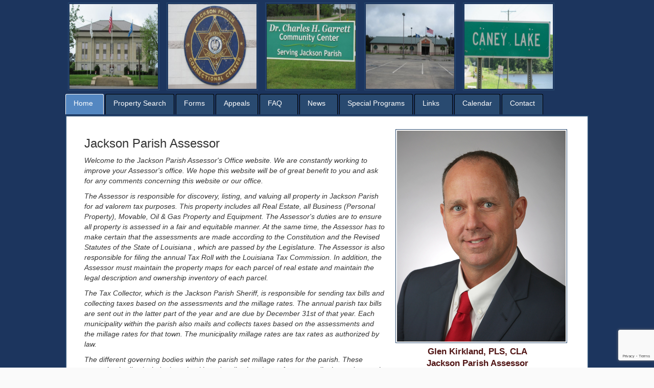

--- FILE ---
content_type: text/html; charset=utf-8
request_url: https://www.jacksonassessor.org/
body_size: 4849
content:
<!DOCTYPE html>
<html lang="en">
<head>
    <meta charset="utf-8">
    <meta http-equiv="X-UA-Compatible" content="IE=edge,chrome=1">
    <meta name="viewport" content="width=device-width, initial-scale=1">
    <meta name="description" content="Jackson Parish Assessor Information and Property Search" />
    <meta name="fragment" content="!" />
        <!--[if lt IE 9]>
          <script src="https://oss.maxcdn.com/libs/html5shiv/3.7.0/html5shiv.js"></script>
          <script src="https://oss.maxcdn.com/libs/respond.js/1.4.2/respond.min.js"></script>
        <![endif]-->
    <link rel="stylesheet" href="//ajax.googleapis.com/ajax/libs/jqueryui/1.10.4/themes/smoothness/jquery-ui.css" />
    <link rel="stylesheet" href="//maxcdn.bootstrapcdn.com/bootstrap/3.3.4/css/bootstrap.min.css">
    <link rel="stylesheet" href="/Content/Site.css">
    <link rel="stylesheet" href="/Content/toastr.min.css">
    <link rel="stylesheet" href="//ajax.googleapis.com/ajax/libs/angular_material/1.1.4/angular-material.min.css">
    <title>Jackson Parish Assessor Web Site</title>
    <script type="text/javascript">
        // IE9 fix
        if (!window.console) {
            var console = {
                log: function () { },
                warn: function () { },
                error: function () { },
                time: function () { },
                timeEnd: function () { }
            }
        }
    </script>
    <script src="//ajax.googleapis.com/ajax/libs/jquery/3.2.1/jquery.min.js"></script>
    <script src="//ajax.googleapis.com/ajax/libs/jqueryui/1.10.4/jquery-ui.min.js"></script>
    <!-- Latest compiled and minified JavaScript -->
    <script src="/bundles/browserCheck?v=dRw42TWQCGNnob-oi6GWwrPANP_pyHjZ0AvNHhRCj2Y1"></script>

    <!-- Latest compiled and minified JavaScript -->
    <script src="//maxcdn.bootstrapcdn.com/bootstrap/3.3.4/js/bootstrap.min.js"></script>
    <script src="//ajax.googleapis.com/ajax/libs/angularjs/1.6.4/angular.min.js"></script>
    <script src="//ajax.googleapis.com/ajax/libs/angularjs/1.6.4/angular-animate.min.js"></script>
    <script src="//ajax.googleapis.com/ajax/libs/angularjs/1.6.4/angular-aria.min.js"></script>
    <script src="//ajax.googleapis.com/ajax/libs/angularjs/1.6.4/angular-messages.min.js"></script>
    <script src="//ajax.googleapis.com/ajax/libs/angularjs/1.6.4/angular-sanitize.min.js"></script>
    <script src="//ajax.googleapis.com/ajax/libs/angularjs/1.6.4/angular-route.min.js"></script>
    <script src="//ajax.googleapis.com/ajax/libs/angularjs/1.6.4/angular-resource.min.js"></script>
    <script src="//ajax.googleapis.com/ajax/libs/angular_material/1.1.4/angular-material.min.js"></script>
            <script src="https://www.google.com/recaptcha/api.js?render=6LfcipUeAAAAADzRSjqDcXE83gisFN3jPdxuPTFj"></script>
            <script>
    var snsGoogleCaptcha = "6LfcipUeAAAAADzRSjqDcXE83gisFN3jPdxuPTFj";
                var snsGoogleCaptchaV2 = "6Ld7jJUeAAAAAMqvTkY4-F5-NXOxM9nlcbtP5eOp";
            </script>
<link rel="stylesheet" href="/Content/jackson.css?v=1">

</head>
<body>
    <noscript>This site requires javascript. Please enable your javascript and then refresh the page</noscript>
    <div id="browserDisclaimerFallback" style="display:none;font-weight:bold;font-size:larger">
        If you are still seeing this after the page fully loads you are probably running an older version of
        Internet Explorer that is not compatible with this site. Please update your browser to the latest version or
        use the latest version of Google Chrome
        <div>
            Click <a target="_blank" href="https://www.google.com/intl/en/chrome/browser/">Here</a> to go the Chrome download page
        </div>
        <div>
            Click <a target="_blank" href="http://windows.microsoft.com/en-us/internet-explorer/download-ie">Here</a> to go the IE download page
        </div>
    </div>
    <input type="hidden" id="clientKey" value="jackson" />
    <div id="angularModuleContainer" ng-app="appModule" ng-controller="ShellCtrl" class="ng-cloak">
        <div id="termsSection" ng-show="shellmodel.showTermsofUse">
            <div id="termsOfUse">
                <style>
                    li.termItem {
                        list-style-type: lower-roman;
                        font-size: larger;
                    }
                </style>
                <div class="row">
                    <div class="col-md-8 col-md-offset-2">
                        <h2>Disclaimer</h2>
                        <div id="disclaimer" ng-bind-html="shellmodel.disclaimer"></div>
                        <h2>Terms of Use Agreement</h2>
                        <p>
                            By accessing this website, you accept without limitation or qualification,
                            and agree to be bound and abide by, the following terms and conditions (Terms of Use).
                        </p>
                        <p>
                            Software &amp Services may revise and update these Terms of Use from time to time in its sole discretion.
                            Your continued use of this website following the posting of revised Terms of Use means
                            that you accept and agree to any and all changes to the Terms of Use.
                        </p>
                        <p>
                            You may use this website only for lawful purposes and in accordance with these Terms of Use,
                            and you agree <strong>not</strong> to:
                            <ul>
                                <li class="termItem">
                                    use this website in any manner that could disable, overburden, damage,
                                    or impair this website, or interfere with any other use of this website,
                                    including, but not limited to, any user’s ability to engage in real-time activities through this website;
                                </li>
                                <li class="termItem">
                                    use any <strong>robot, spider or other automatic device</strong>,
                                    process or means to access this website for any purpose,
                                    including to monitor or copy any of the material on this website;
                                </li>
                                <li class="termItem">
                                    use any manual process to monitor or copy any of the material on this website,
                                    or to engage in any other unauthorized purpose without the express prior written consent of Software &amp Services
                                </li>
                                <li class="termItem">or otherwise use any device, software or routine that interferes with the proper working of this website;</li>
                                <li class="termItem">or otherwise attempt to interfere with the proper working of this website.</li>
                            </ul>
                        </p>
                        <button class="btn btn-primary" ng-click="shellmodel.showTermsofUse=false">I Agree</button>
                    </div>
                </div>
            </div>
        </div>

        <div ng-class="{hideIt:shellmodel.showTermsofUse}">
            <div style="clear:both"></div>
            <div id="browserDisclaimer" title="Browser" style="display:none">
                <div style="font-weight:bold">
                    You are running an older version of your browser:<br />
                    <span id="browserDisclaimerText"></span><br />
                    It is recommended you install the latest version<br /> of your browser before using this web site
                </div>
            </div>

                <script>
                    var snsClientName = '';
                </script>
            <!-- Static navbar -->
        <div class="outerHeaderContainer">

                    <div class="photos">
                        <img class="hidden-sm  resizeimg" style="width:229px;height:172px;" ng-src="{{shellmodel.Image1}}" alt="Picture" />
                        <img class="hidden-sm resizeimg" style="width:229px;height:172px;" ng-src="{{shellmodel.Image2}}" alt="Picture" />
                        <img class="hidden-sm resizeimg" style="width:229px;height:172px;" ng-src="{{shellmodel.Image3}}" alt="Picture" />
                        <img class="hidden-sm resizeimg" style="width:229px;height:172px;" ng-src="{{shellmodel.Image4}}" alt="Picture" />
                        <img class="hidden-sm resizeimg" style="width:229px;height:172px;" ng-src="{{shellmodel.Image5}}" alt="Picture" />
                    </div>
            <span style="clear:both"></span>
            <div class="navbar navbar-default" role="navigation">
                <div class="">
                    <div class="navbar-header">
                        <button id="toggleMenu" type="button" class="navbar-toggle pull-left" data-toggle="collapse" data-target=".navbar-collapse">
                            <span>Menu</span>
                            <span class="icon-bar"></span>
                            <span class="icon-bar"></span>
                            <span class="icon-bar"></span>
                        </button>
                    </div>
                    <div class="navbar-collapse collapse">

                        <ul class="nav navbar-nav" ng-repeat="menu in shellmodel.menus">
                            <li ng-class="{menuactive: isMenuActive(menu), fillerMenu: isMenuFiller(menu)}">
                                <a class="menuItemLink" target={{::menu.target}} ng-href="{{::menu.menuLink}}">{{::menu.menuName}}</a>
                            </li>
                        </ul>
                    </div><!--/.nav-collapse -->
                </div><!--/.container-fluid -->
            </div>
        </div>
            <div ng-if="shellmodel.alert !=''" id="alert" class="alert alert-danger">{{shellmodel.alert}}</div>
            <div wc-overlay wc-overlay-delay="300">
                <img src="/Content/loading.gif" alt="loading" /><br />
                Loading..
            </div>
            <div class="container body-content">
                <div>
                    <div class="terrlogo">
                    </div>
                    <div ng-view ng-class="{'slide-animation':true,'col-xs-12': !showSideImages(), 'col-xs-10': showSideImages(),'outerContainer':true}" id="ng-view">
                    </div>
                </div>
            </div>
            

    <script>

    var SNSConfig = {};
    SNSConfig.disclaimer = "<p>Every effort has been made to make available the most accurate and current assessment data possible. The Jackson Parish Assessors’ Office makes no warranties, express or implied, regarding the completeness, reliability or suitability of the site data and assumes no liability associated with the use or misuse of said data.</p> The Assessor retains the right to make changes and update data on this site at anytime and without notification. If you believe any of the data presented is incorrect, please contact our office at (318) 259-2151.</p> <p>I have read and understand the above disclaimer and would like to continue my search.</p>";
    SNSConfig.Menus = [];
    SNSConfig.assessorName = "Assessor";
    SNSConfig.clientName = "Jackson Parish Assessor";
    SNSConfig.clientKey = "jackson";
    SNSConfig.useLogins = false
    SNSConfig.useStats =  false
    SNSConfig.showSideImages = false
    SNSConfig.images = [];
    SNSConfig.bannerItems = [];
    SNSConfig.taxyears = [];
    SNSConfig.totalImageCount = 100;
    SNSConfig.defaultSearchYear = 0;
                SNSConfig.images.push('https://snsaiswebsites.blob.core.windows.net/jacksonparishimages/IMG_0245.JPG');
        SNSConfig.images.push('https://snsaiswebsites.blob.core.windows.net/jacksonparishimages/IMG_0248.JPG');
        SNSConfig.images.push('https://snsaiswebsites.blob.core.windows.net/jacksonparishimages/IMG_0250.JPG');
        SNSConfig.images.push('https://snsaiswebsites.blob.core.windows.net/jacksonparishimages/IMG_0252.JPG');
        SNSConfig.images.push('https://snsaiswebsites.blob.core.windows.net/jacksonparishimages/IMG_0257.JPG');
        SNSConfig.images.push('https://snsaiswebsites.blob.core.windows.net/jacksonparishimages/IMG_0260.JPG');
        SNSConfig.images.push('https://snsaiswebsites.blob.core.windows.net/jacksonparishimages/IMG_0263.JPG');
        SNSConfig.images.push('https://snsaiswebsites.blob.core.windows.net/jacksonparishimages/IMG_0264.JPG');
        SNSConfig.images.push('https://snsaiswebsites.blob.core.windows.net/jacksonparishimages/IMG_0266.JPG');
        SNSConfig.images.push('https://snsaiswebsites.blob.core.windows.net/jacksonparishimages/IMG_0269.JPG');
        SNSConfig.images.push('https://snsaiswebsites.blob.core.windows.net/jacksonparishimages/IMG_5521.jpg');
            var menuItem = {};
        menuItem.text = "Home";
        menuItem.path = "/app/clientpages/jackson/index.html";
        menuItem.url = "/Home";
        menuItem.controller = "HomeCtrl";
        menuItem.isExternal = "False";
       SNSConfig.Menus.push(menuItem);
        var menuItem = {};
        menuItem.text = "Property Search";
        menuItem.path = "/app/clientpages/jackson/search.html";
        menuItem.url = "/Search";
        menuItem.controller = "SearchCtrl";
        menuItem.isExternal = "False";
       SNSConfig.Menus.push(menuItem);
        var menuItem = {};
        menuItem.text = "Forms";
        menuItem.path = "/app/clientpages/jackson/forms.html";
        menuItem.url = "/Forms";
        menuItem.controller = "FormsCtrl";
        menuItem.isExternal = "False";
       SNSConfig.Menus.push(menuItem);
        var menuItem = {};
        menuItem.text = "Appeals";
        menuItem.path = "/app/clientpages/jackson/appeals.html";
        menuItem.url = "/Appeals";
        menuItem.controller = "";
        menuItem.isExternal = "False";
       SNSConfig.Menus.push(menuItem);
        var menuItem = {};
        menuItem.text = "FAQ";
        menuItem.path = "/app/clientpages/jackson/faq.html";
        menuItem.url = "/FAQ";
        menuItem.controller = " ";
        menuItem.isExternal = "False";
       SNSConfig.Menus.push(menuItem);
        var menuItem = {};
        menuItem.text = "News";
        menuItem.path = "/app/clientpages/jackson/news.html";
        menuItem.url = "/News";
        menuItem.controller = "NewsCtrl";
        menuItem.isExternal = "False";
       SNSConfig.Menus.push(menuItem);
        var menuItem = {};
        menuItem.text = "Special Programs";
        menuItem.path = "/app/clientpages/jackson/specialprograms.html";
        menuItem.url = "/SpecialPrograms";
        menuItem.controller = " ";
        menuItem.isExternal = "False";
       SNSConfig.Menus.push(menuItem);
        var menuItem = {};
        menuItem.text = "Links";
        menuItem.path = "/app/clientpages/jackson/links.html";
        menuItem.url = "/Links";
        menuItem.controller = " ";
        menuItem.isExternal = "False";
       SNSConfig.Menus.push(menuItem);
        var menuItem = {};
        menuItem.text = "Calendar";
        menuItem.path = "/app/clientpages/jackson/calendar.html";
        menuItem.url = "/Calendar";
        menuItem.controller = " ";
        menuItem.isExternal = "False";
       SNSConfig.Menus.push(menuItem);
        var menuItem = {};
        menuItem.text = "Contact";
        menuItem.path = "/app/clientpages/jackson/contact.html";
        menuItem.url = "/Contact";
        menuItem.controller = " ";
        menuItem.isExternal = "False";
       SNSConfig.Menus.push(menuItem);
         
    SNSConfig.reportItems=[];

    SNSConfig.allowCurrentYearSearch=true;
          
        
    </script>


        </div>
        <script type="text/ng-template" id="myModalContent.html">
            <div class="modal-header">
                <h3>SITE DISCLAIMER</h3>
            </div>
            <div class="modal-body">
                <div id="disclaimer" ng-bind-html="model.disclaimer"></div>
            </div>
            <div class="modal-footer">
                <button class="btn btn-primary" ng-click="ok()">OK</button>
                <button class="btn btn-warning" ng-click="cancel()">Cancel</button>
            </div>
        </script>
    </div>
    <script src="/app/vendor/ui-bootstrap-tpls-0.10.0.min.js"></script>
    <script src="/app/vendor/toastr.min.js"></script>
    <script src="/bundles/appscripts?v=Orn6vvKXT0KNP0arcmD6liqrd5ROyHTLBlc9_EXyyUI1"></script>

</body>
</html>

--- FILE ---
content_type: text/html
request_url: https://www.jacksonassessor.org/app/snsCaptcha.dialog.html?v=1.7
body_size: 317
content:
<md-dialog aria-label="Error">
    <form ng-cloak>
        <md-toolbar>
            <div class="md-toolbar-tools">
                <h2>Bot Guard</h2>

            </div>
        </md-toolbar>

        <md-dialog-content>
            <div class="md-dialog-content">
                <div id="bot">

                </div>
            </div>
        </md-dialog-content>

        <md-dialog-actions layout="row">


        </md-dialog-actions>
    </form>
</md-dialog>

--- FILE ---
content_type: text/html
request_url: https://www.jacksonassessor.org/app/clientpages/jackson/index.html
body_size: 1488
content:
 

<style>
    img {
        margin: 5px;
    }
    .assessorName {
        text-align:center;
        color: #501414;
        font-weight:bolder;
        font-size:larger;
    }
    .assessorphoto{
        margin-left:20px;
    }
</style> 
<div class="row">
  
</div>
<div class="pull-right">
    

    <div >

        <img class="assessorphoto photos hidden-xs" src="https://snsaiswebsites.blob.core.windows.net/jackson/glenkirland3.jpg" alt=" assessor picture" />
        <div class="assessorName">
            Glen Kirkland, PLS, CLA<br />
            Jackson Parish Assessor
        </div>

    </div>
    <div style="clear:both"></div>
</div>
<div>
    <h3 class="hidden-md">Jackson Parish Assessor</h3>
    <div style="font-style:italic">
        <p>
            Welcome to the Jackson Parish Assessor's Office website. We are constantly working to improve your Assessor's office. We hope this website will be of great benefit to you and ask for any comments concerning this website or our office.
        </p>
        <p>
            The Assessor is responsible for discovery, listing, and valuing all property in Jackson Parish for ad valorem tax purposes. This property includes all Real Estate, all Business (Personal Property), Movable, Oil & Gas Property and Equipment. The Assessor's duties are to ensure all property is assessed in a fair and equitable manner. At the same time, the Assessor has to make certain that the assessments are made according to the Constitution and the Revised Statutes of the State of Louisiana , which are passed by the Legislature. The Assessor is also responsible for filing the annual Tax Roll with the Louisiana Tax Commission. In addition, the Assessor must maintain the property maps for each parcel of real estate and maintain the legal description and ownership inventory of each parcel.
        </p>
        <p>
            The Tax Collector, which is the Jackson Parish Sheriff, is responsible for sending tax bills and collecting taxes based on the assessments and the millage rates. The annual parish tax bills are sent out in the latter part of the year and are due by December 31st of that year. Each municipality within the parish also mails and collects taxes based on the assessments and the millage rates for that town. The municipality millage rates are tax rates as authorized by law.
        </p>
        <p>
            The different governing bodies within the parish set millage rates for the parish. These governing bodies include the school board, police jury, law enforcement district, and several others. Also there may be additional millages set for the individual fire districts, school districts, etc. These millages depend upon where the property is located in the parish.
        </p>
        <br />
        Sincerely, <br />
        Glen Kirkland, PLS, CLA<br />
        Jackson Parish Assessor
    </div>

    
</div>


--- FILE ---
content_type: text/html; charset=utf-8
request_url: https://www.google.com/recaptcha/api2/anchor?ar=1&k=6LfcipUeAAAAADzRSjqDcXE83gisFN3jPdxuPTFj&co=aHR0cHM6Ly93d3cuamFja3NvbmFzc2Vzc29yLm9yZzo0NDM.&hl=en&v=PoyoqOPhxBO7pBk68S4YbpHZ&size=invisible&anchor-ms=20000&execute-ms=30000&cb=3z0lvut6h8p9
body_size: 48521
content:
<!DOCTYPE HTML><html dir="ltr" lang="en"><head><meta http-equiv="Content-Type" content="text/html; charset=UTF-8">
<meta http-equiv="X-UA-Compatible" content="IE=edge">
<title>reCAPTCHA</title>
<style type="text/css">
/* cyrillic-ext */
@font-face {
  font-family: 'Roboto';
  font-style: normal;
  font-weight: 400;
  font-stretch: 100%;
  src: url(//fonts.gstatic.com/s/roboto/v48/KFO7CnqEu92Fr1ME7kSn66aGLdTylUAMa3GUBHMdazTgWw.woff2) format('woff2');
  unicode-range: U+0460-052F, U+1C80-1C8A, U+20B4, U+2DE0-2DFF, U+A640-A69F, U+FE2E-FE2F;
}
/* cyrillic */
@font-face {
  font-family: 'Roboto';
  font-style: normal;
  font-weight: 400;
  font-stretch: 100%;
  src: url(//fonts.gstatic.com/s/roboto/v48/KFO7CnqEu92Fr1ME7kSn66aGLdTylUAMa3iUBHMdazTgWw.woff2) format('woff2');
  unicode-range: U+0301, U+0400-045F, U+0490-0491, U+04B0-04B1, U+2116;
}
/* greek-ext */
@font-face {
  font-family: 'Roboto';
  font-style: normal;
  font-weight: 400;
  font-stretch: 100%;
  src: url(//fonts.gstatic.com/s/roboto/v48/KFO7CnqEu92Fr1ME7kSn66aGLdTylUAMa3CUBHMdazTgWw.woff2) format('woff2');
  unicode-range: U+1F00-1FFF;
}
/* greek */
@font-face {
  font-family: 'Roboto';
  font-style: normal;
  font-weight: 400;
  font-stretch: 100%;
  src: url(//fonts.gstatic.com/s/roboto/v48/KFO7CnqEu92Fr1ME7kSn66aGLdTylUAMa3-UBHMdazTgWw.woff2) format('woff2');
  unicode-range: U+0370-0377, U+037A-037F, U+0384-038A, U+038C, U+038E-03A1, U+03A3-03FF;
}
/* math */
@font-face {
  font-family: 'Roboto';
  font-style: normal;
  font-weight: 400;
  font-stretch: 100%;
  src: url(//fonts.gstatic.com/s/roboto/v48/KFO7CnqEu92Fr1ME7kSn66aGLdTylUAMawCUBHMdazTgWw.woff2) format('woff2');
  unicode-range: U+0302-0303, U+0305, U+0307-0308, U+0310, U+0312, U+0315, U+031A, U+0326-0327, U+032C, U+032F-0330, U+0332-0333, U+0338, U+033A, U+0346, U+034D, U+0391-03A1, U+03A3-03A9, U+03B1-03C9, U+03D1, U+03D5-03D6, U+03F0-03F1, U+03F4-03F5, U+2016-2017, U+2034-2038, U+203C, U+2040, U+2043, U+2047, U+2050, U+2057, U+205F, U+2070-2071, U+2074-208E, U+2090-209C, U+20D0-20DC, U+20E1, U+20E5-20EF, U+2100-2112, U+2114-2115, U+2117-2121, U+2123-214F, U+2190, U+2192, U+2194-21AE, U+21B0-21E5, U+21F1-21F2, U+21F4-2211, U+2213-2214, U+2216-22FF, U+2308-230B, U+2310, U+2319, U+231C-2321, U+2336-237A, U+237C, U+2395, U+239B-23B7, U+23D0, U+23DC-23E1, U+2474-2475, U+25AF, U+25B3, U+25B7, U+25BD, U+25C1, U+25CA, U+25CC, U+25FB, U+266D-266F, U+27C0-27FF, U+2900-2AFF, U+2B0E-2B11, U+2B30-2B4C, U+2BFE, U+3030, U+FF5B, U+FF5D, U+1D400-1D7FF, U+1EE00-1EEFF;
}
/* symbols */
@font-face {
  font-family: 'Roboto';
  font-style: normal;
  font-weight: 400;
  font-stretch: 100%;
  src: url(//fonts.gstatic.com/s/roboto/v48/KFO7CnqEu92Fr1ME7kSn66aGLdTylUAMaxKUBHMdazTgWw.woff2) format('woff2');
  unicode-range: U+0001-000C, U+000E-001F, U+007F-009F, U+20DD-20E0, U+20E2-20E4, U+2150-218F, U+2190, U+2192, U+2194-2199, U+21AF, U+21E6-21F0, U+21F3, U+2218-2219, U+2299, U+22C4-22C6, U+2300-243F, U+2440-244A, U+2460-24FF, U+25A0-27BF, U+2800-28FF, U+2921-2922, U+2981, U+29BF, U+29EB, U+2B00-2BFF, U+4DC0-4DFF, U+FFF9-FFFB, U+10140-1018E, U+10190-1019C, U+101A0, U+101D0-101FD, U+102E0-102FB, U+10E60-10E7E, U+1D2C0-1D2D3, U+1D2E0-1D37F, U+1F000-1F0FF, U+1F100-1F1AD, U+1F1E6-1F1FF, U+1F30D-1F30F, U+1F315, U+1F31C, U+1F31E, U+1F320-1F32C, U+1F336, U+1F378, U+1F37D, U+1F382, U+1F393-1F39F, U+1F3A7-1F3A8, U+1F3AC-1F3AF, U+1F3C2, U+1F3C4-1F3C6, U+1F3CA-1F3CE, U+1F3D4-1F3E0, U+1F3ED, U+1F3F1-1F3F3, U+1F3F5-1F3F7, U+1F408, U+1F415, U+1F41F, U+1F426, U+1F43F, U+1F441-1F442, U+1F444, U+1F446-1F449, U+1F44C-1F44E, U+1F453, U+1F46A, U+1F47D, U+1F4A3, U+1F4B0, U+1F4B3, U+1F4B9, U+1F4BB, U+1F4BF, U+1F4C8-1F4CB, U+1F4D6, U+1F4DA, U+1F4DF, U+1F4E3-1F4E6, U+1F4EA-1F4ED, U+1F4F7, U+1F4F9-1F4FB, U+1F4FD-1F4FE, U+1F503, U+1F507-1F50B, U+1F50D, U+1F512-1F513, U+1F53E-1F54A, U+1F54F-1F5FA, U+1F610, U+1F650-1F67F, U+1F687, U+1F68D, U+1F691, U+1F694, U+1F698, U+1F6AD, U+1F6B2, U+1F6B9-1F6BA, U+1F6BC, U+1F6C6-1F6CF, U+1F6D3-1F6D7, U+1F6E0-1F6EA, U+1F6F0-1F6F3, U+1F6F7-1F6FC, U+1F700-1F7FF, U+1F800-1F80B, U+1F810-1F847, U+1F850-1F859, U+1F860-1F887, U+1F890-1F8AD, U+1F8B0-1F8BB, U+1F8C0-1F8C1, U+1F900-1F90B, U+1F93B, U+1F946, U+1F984, U+1F996, U+1F9E9, U+1FA00-1FA6F, U+1FA70-1FA7C, U+1FA80-1FA89, U+1FA8F-1FAC6, U+1FACE-1FADC, U+1FADF-1FAE9, U+1FAF0-1FAF8, U+1FB00-1FBFF;
}
/* vietnamese */
@font-face {
  font-family: 'Roboto';
  font-style: normal;
  font-weight: 400;
  font-stretch: 100%;
  src: url(//fonts.gstatic.com/s/roboto/v48/KFO7CnqEu92Fr1ME7kSn66aGLdTylUAMa3OUBHMdazTgWw.woff2) format('woff2');
  unicode-range: U+0102-0103, U+0110-0111, U+0128-0129, U+0168-0169, U+01A0-01A1, U+01AF-01B0, U+0300-0301, U+0303-0304, U+0308-0309, U+0323, U+0329, U+1EA0-1EF9, U+20AB;
}
/* latin-ext */
@font-face {
  font-family: 'Roboto';
  font-style: normal;
  font-weight: 400;
  font-stretch: 100%;
  src: url(//fonts.gstatic.com/s/roboto/v48/KFO7CnqEu92Fr1ME7kSn66aGLdTylUAMa3KUBHMdazTgWw.woff2) format('woff2');
  unicode-range: U+0100-02BA, U+02BD-02C5, U+02C7-02CC, U+02CE-02D7, U+02DD-02FF, U+0304, U+0308, U+0329, U+1D00-1DBF, U+1E00-1E9F, U+1EF2-1EFF, U+2020, U+20A0-20AB, U+20AD-20C0, U+2113, U+2C60-2C7F, U+A720-A7FF;
}
/* latin */
@font-face {
  font-family: 'Roboto';
  font-style: normal;
  font-weight: 400;
  font-stretch: 100%;
  src: url(//fonts.gstatic.com/s/roboto/v48/KFO7CnqEu92Fr1ME7kSn66aGLdTylUAMa3yUBHMdazQ.woff2) format('woff2');
  unicode-range: U+0000-00FF, U+0131, U+0152-0153, U+02BB-02BC, U+02C6, U+02DA, U+02DC, U+0304, U+0308, U+0329, U+2000-206F, U+20AC, U+2122, U+2191, U+2193, U+2212, U+2215, U+FEFF, U+FFFD;
}
/* cyrillic-ext */
@font-face {
  font-family: 'Roboto';
  font-style: normal;
  font-weight: 500;
  font-stretch: 100%;
  src: url(//fonts.gstatic.com/s/roboto/v48/KFO7CnqEu92Fr1ME7kSn66aGLdTylUAMa3GUBHMdazTgWw.woff2) format('woff2');
  unicode-range: U+0460-052F, U+1C80-1C8A, U+20B4, U+2DE0-2DFF, U+A640-A69F, U+FE2E-FE2F;
}
/* cyrillic */
@font-face {
  font-family: 'Roboto';
  font-style: normal;
  font-weight: 500;
  font-stretch: 100%;
  src: url(//fonts.gstatic.com/s/roboto/v48/KFO7CnqEu92Fr1ME7kSn66aGLdTylUAMa3iUBHMdazTgWw.woff2) format('woff2');
  unicode-range: U+0301, U+0400-045F, U+0490-0491, U+04B0-04B1, U+2116;
}
/* greek-ext */
@font-face {
  font-family: 'Roboto';
  font-style: normal;
  font-weight: 500;
  font-stretch: 100%;
  src: url(//fonts.gstatic.com/s/roboto/v48/KFO7CnqEu92Fr1ME7kSn66aGLdTylUAMa3CUBHMdazTgWw.woff2) format('woff2');
  unicode-range: U+1F00-1FFF;
}
/* greek */
@font-face {
  font-family: 'Roboto';
  font-style: normal;
  font-weight: 500;
  font-stretch: 100%;
  src: url(//fonts.gstatic.com/s/roboto/v48/KFO7CnqEu92Fr1ME7kSn66aGLdTylUAMa3-UBHMdazTgWw.woff2) format('woff2');
  unicode-range: U+0370-0377, U+037A-037F, U+0384-038A, U+038C, U+038E-03A1, U+03A3-03FF;
}
/* math */
@font-face {
  font-family: 'Roboto';
  font-style: normal;
  font-weight: 500;
  font-stretch: 100%;
  src: url(//fonts.gstatic.com/s/roboto/v48/KFO7CnqEu92Fr1ME7kSn66aGLdTylUAMawCUBHMdazTgWw.woff2) format('woff2');
  unicode-range: U+0302-0303, U+0305, U+0307-0308, U+0310, U+0312, U+0315, U+031A, U+0326-0327, U+032C, U+032F-0330, U+0332-0333, U+0338, U+033A, U+0346, U+034D, U+0391-03A1, U+03A3-03A9, U+03B1-03C9, U+03D1, U+03D5-03D6, U+03F0-03F1, U+03F4-03F5, U+2016-2017, U+2034-2038, U+203C, U+2040, U+2043, U+2047, U+2050, U+2057, U+205F, U+2070-2071, U+2074-208E, U+2090-209C, U+20D0-20DC, U+20E1, U+20E5-20EF, U+2100-2112, U+2114-2115, U+2117-2121, U+2123-214F, U+2190, U+2192, U+2194-21AE, U+21B0-21E5, U+21F1-21F2, U+21F4-2211, U+2213-2214, U+2216-22FF, U+2308-230B, U+2310, U+2319, U+231C-2321, U+2336-237A, U+237C, U+2395, U+239B-23B7, U+23D0, U+23DC-23E1, U+2474-2475, U+25AF, U+25B3, U+25B7, U+25BD, U+25C1, U+25CA, U+25CC, U+25FB, U+266D-266F, U+27C0-27FF, U+2900-2AFF, U+2B0E-2B11, U+2B30-2B4C, U+2BFE, U+3030, U+FF5B, U+FF5D, U+1D400-1D7FF, U+1EE00-1EEFF;
}
/* symbols */
@font-face {
  font-family: 'Roboto';
  font-style: normal;
  font-weight: 500;
  font-stretch: 100%;
  src: url(//fonts.gstatic.com/s/roboto/v48/KFO7CnqEu92Fr1ME7kSn66aGLdTylUAMaxKUBHMdazTgWw.woff2) format('woff2');
  unicode-range: U+0001-000C, U+000E-001F, U+007F-009F, U+20DD-20E0, U+20E2-20E4, U+2150-218F, U+2190, U+2192, U+2194-2199, U+21AF, U+21E6-21F0, U+21F3, U+2218-2219, U+2299, U+22C4-22C6, U+2300-243F, U+2440-244A, U+2460-24FF, U+25A0-27BF, U+2800-28FF, U+2921-2922, U+2981, U+29BF, U+29EB, U+2B00-2BFF, U+4DC0-4DFF, U+FFF9-FFFB, U+10140-1018E, U+10190-1019C, U+101A0, U+101D0-101FD, U+102E0-102FB, U+10E60-10E7E, U+1D2C0-1D2D3, U+1D2E0-1D37F, U+1F000-1F0FF, U+1F100-1F1AD, U+1F1E6-1F1FF, U+1F30D-1F30F, U+1F315, U+1F31C, U+1F31E, U+1F320-1F32C, U+1F336, U+1F378, U+1F37D, U+1F382, U+1F393-1F39F, U+1F3A7-1F3A8, U+1F3AC-1F3AF, U+1F3C2, U+1F3C4-1F3C6, U+1F3CA-1F3CE, U+1F3D4-1F3E0, U+1F3ED, U+1F3F1-1F3F3, U+1F3F5-1F3F7, U+1F408, U+1F415, U+1F41F, U+1F426, U+1F43F, U+1F441-1F442, U+1F444, U+1F446-1F449, U+1F44C-1F44E, U+1F453, U+1F46A, U+1F47D, U+1F4A3, U+1F4B0, U+1F4B3, U+1F4B9, U+1F4BB, U+1F4BF, U+1F4C8-1F4CB, U+1F4D6, U+1F4DA, U+1F4DF, U+1F4E3-1F4E6, U+1F4EA-1F4ED, U+1F4F7, U+1F4F9-1F4FB, U+1F4FD-1F4FE, U+1F503, U+1F507-1F50B, U+1F50D, U+1F512-1F513, U+1F53E-1F54A, U+1F54F-1F5FA, U+1F610, U+1F650-1F67F, U+1F687, U+1F68D, U+1F691, U+1F694, U+1F698, U+1F6AD, U+1F6B2, U+1F6B9-1F6BA, U+1F6BC, U+1F6C6-1F6CF, U+1F6D3-1F6D7, U+1F6E0-1F6EA, U+1F6F0-1F6F3, U+1F6F7-1F6FC, U+1F700-1F7FF, U+1F800-1F80B, U+1F810-1F847, U+1F850-1F859, U+1F860-1F887, U+1F890-1F8AD, U+1F8B0-1F8BB, U+1F8C0-1F8C1, U+1F900-1F90B, U+1F93B, U+1F946, U+1F984, U+1F996, U+1F9E9, U+1FA00-1FA6F, U+1FA70-1FA7C, U+1FA80-1FA89, U+1FA8F-1FAC6, U+1FACE-1FADC, U+1FADF-1FAE9, U+1FAF0-1FAF8, U+1FB00-1FBFF;
}
/* vietnamese */
@font-face {
  font-family: 'Roboto';
  font-style: normal;
  font-weight: 500;
  font-stretch: 100%;
  src: url(//fonts.gstatic.com/s/roboto/v48/KFO7CnqEu92Fr1ME7kSn66aGLdTylUAMa3OUBHMdazTgWw.woff2) format('woff2');
  unicode-range: U+0102-0103, U+0110-0111, U+0128-0129, U+0168-0169, U+01A0-01A1, U+01AF-01B0, U+0300-0301, U+0303-0304, U+0308-0309, U+0323, U+0329, U+1EA0-1EF9, U+20AB;
}
/* latin-ext */
@font-face {
  font-family: 'Roboto';
  font-style: normal;
  font-weight: 500;
  font-stretch: 100%;
  src: url(//fonts.gstatic.com/s/roboto/v48/KFO7CnqEu92Fr1ME7kSn66aGLdTylUAMa3KUBHMdazTgWw.woff2) format('woff2');
  unicode-range: U+0100-02BA, U+02BD-02C5, U+02C7-02CC, U+02CE-02D7, U+02DD-02FF, U+0304, U+0308, U+0329, U+1D00-1DBF, U+1E00-1E9F, U+1EF2-1EFF, U+2020, U+20A0-20AB, U+20AD-20C0, U+2113, U+2C60-2C7F, U+A720-A7FF;
}
/* latin */
@font-face {
  font-family: 'Roboto';
  font-style: normal;
  font-weight: 500;
  font-stretch: 100%;
  src: url(//fonts.gstatic.com/s/roboto/v48/KFO7CnqEu92Fr1ME7kSn66aGLdTylUAMa3yUBHMdazQ.woff2) format('woff2');
  unicode-range: U+0000-00FF, U+0131, U+0152-0153, U+02BB-02BC, U+02C6, U+02DA, U+02DC, U+0304, U+0308, U+0329, U+2000-206F, U+20AC, U+2122, U+2191, U+2193, U+2212, U+2215, U+FEFF, U+FFFD;
}
/* cyrillic-ext */
@font-face {
  font-family: 'Roboto';
  font-style: normal;
  font-weight: 900;
  font-stretch: 100%;
  src: url(//fonts.gstatic.com/s/roboto/v48/KFO7CnqEu92Fr1ME7kSn66aGLdTylUAMa3GUBHMdazTgWw.woff2) format('woff2');
  unicode-range: U+0460-052F, U+1C80-1C8A, U+20B4, U+2DE0-2DFF, U+A640-A69F, U+FE2E-FE2F;
}
/* cyrillic */
@font-face {
  font-family: 'Roboto';
  font-style: normal;
  font-weight: 900;
  font-stretch: 100%;
  src: url(//fonts.gstatic.com/s/roboto/v48/KFO7CnqEu92Fr1ME7kSn66aGLdTylUAMa3iUBHMdazTgWw.woff2) format('woff2');
  unicode-range: U+0301, U+0400-045F, U+0490-0491, U+04B0-04B1, U+2116;
}
/* greek-ext */
@font-face {
  font-family: 'Roboto';
  font-style: normal;
  font-weight: 900;
  font-stretch: 100%;
  src: url(//fonts.gstatic.com/s/roboto/v48/KFO7CnqEu92Fr1ME7kSn66aGLdTylUAMa3CUBHMdazTgWw.woff2) format('woff2');
  unicode-range: U+1F00-1FFF;
}
/* greek */
@font-face {
  font-family: 'Roboto';
  font-style: normal;
  font-weight: 900;
  font-stretch: 100%;
  src: url(//fonts.gstatic.com/s/roboto/v48/KFO7CnqEu92Fr1ME7kSn66aGLdTylUAMa3-UBHMdazTgWw.woff2) format('woff2');
  unicode-range: U+0370-0377, U+037A-037F, U+0384-038A, U+038C, U+038E-03A1, U+03A3-03FF;
}
/* math */
@font-face {
  font-family: 'Roboto';
  font-style: normal;
  font-weight: 900;
  font-stretch: 100%;
  src: url(//fonts.gstatic.com/s/roboto/v48/KFO7CnqEu92Fr1ME7kSn66aGLdTylUAMawCUBHMdazTgWw.woff2) format('woff2');
  unicode-range: U+0302-0303, U+0305, U+0307-0308, U+0310, U+0312, U+0315, U+031A, U+0326-0327, U+032C, U+032F-0330, U+0332-0333, U+0338, U+033A, U+0346, U+034D, U+0391-03A1, U+03A3-03A9, U+03B1-03C9, U+03D1, U+03D5-03D6, U+03F0-03F1, U+03F4-03F5, U+2016-2017, U+2034-2038, U+203C, U+2040, U+2043, U+2047, U+2050, U+2057, U+205F, U+2070-2071, U+2074-208E, U+2090-209C, U+20D0-20DC, U+20E1, U+20E5-20EF, U+2100-2112, U+2114-2115, U+2117-2121, U+2123-214F, U+2190, U+2192, U+2194-21AE, U+21B0-21E5, U+21F1-21F2, U+21F4-2211, U+2213-2214, U+2216-22FF, U+2308-230B, U+2310, U+2319, U+231C-2321, U+2336-237A, U+237C, U+2395, U+239B-23B7, U+23D0, U+23DC-23E1, U+2474-2475, U+25AF, U+25B3, U+25B7, U+25BD, U+25C1, U+25CA, U+25CC, U+25FB, U+266D-266F, U+27C0-27FF, U+2900-2AFF, U+2B0E-2B11, U+2B30-2B4C, U+2BFE, U+3030, U+FF5B, U+FF5D, U+1D400-1D7FF, U+1EE00-1EEFF;
}
/* symbols */
@font-face {
  font-family: 'Roboto';
  font-style: normal;
  font-weight: 900;
  font-stretch: 100%;
  src: url(//fonts.gstatic.com/s/roboto/v48/KFO7CnqEu92Fr1ME7kSn66aGLdTylUAMaxKUBHMdazTgWw.woff2) format('woff2');
  unicode-range: U+0001-000C, U+000E-001F, U+007F-009F, U+20DD-20E0, U+20E2-20E4, U+2150-218F, U+2190, U+2192, U+2194-2199, U+21AF, U+21E6-21F0, U+21F3, U+2218-2219, U+2299, U+22C4-22C6, U+2300-243F, U+2440-244A, U+2460-24FF, U+25A0-27BF, U+2800-28FF, U+2921-2922, U+2981, U+29BF, U+29EB, U+2B00-2BFF, U+4DC0-4DFF, U+FFF9-FFFB, U+10140-1018E, U+10190-1019C, U+101A0, U+101D0-101FD, U+102E0-102FB, U+10E60-10E7E, U+1D2C0-1D2D3, U+1D2E0-1D37F, U+1F000-1F0FF, U+1F100-1F1AD, U+1F1E6-1F1FF, U+1F30D-1F30F, U+1F315, U+1F31C, U+1F31E, U+1F320-1F32C, U+1F336, U+1F378, U+1F37D, U+1F382, U+1F393-1F39F, U+1F3A7-1F3A8, U+1F3AC-1F3AF, U+1F3C2, U+1F3C4-1F3C6, U+1F3CA-1F3CE, U+1F3D4-1F3E0, U+1F3ED, U+1F3F1-1F3F3, U+1F3F5-1F3F7, U+1F408, U+1F415, U+1F41F, U+1F426, U+1F43F, U+1F441-1F442, U+1F444, U+1F446-1F449, U+1F44C-1F44E, U+1F453, U+1F46A, U+1F47D, U+1F4A3, U+1F4B0, U+1F4B3, U+1F4B9, U+1F4BB, U+1F4BF, U+1F4C8-1F4CB, U+1F4D6, U+1F4DA, U+1F4DF, U+1F4E3-1F4E6, U+1F4EA-1F4ED, U+1F4F7, U+1F4F9-1F4FB, U+1F4FD-1F4FE, U+1F503, U+1F507-1F50B, U+1F50D, U+1F512-1F513, U+1F53E-1F54A, U+1F54F-1F5FA, U+1F610, U+1F650-1F67F, U+1F687, U+1F68D, U+1F691, U+1F694, U+1F698, U+1F6AD, U+1F6B2, U+1F6B9-1F6BA, U+1F6BC, U+1F6C6-1F6CF, U+1F6D3-1F6D7, U+1F6E0-1F6EA, U+1F6F0-1F6F3, U+1F6F7-1F6FC, U+1F700-1F7FF, U+1F800-1F80B, U+1F810-1F847, U+1F850-1F859, U+1F860-1F887, U+1F890-1F8AD, U+1F8B0-1F8BB, U+1F8C0-1F8C1, U+1F900-1F90B, U+1F93B, U+1F946, U+1F984, U+1F996, U+1F9E9, U+1FA00-1FA6F, U+1FA70-1FA7C, U+1FA80-1FA89, U+1FA8F-1FAC6, U+1FACE-1FADC, U+1FADF-1FAE9, U+1FAF0-1FAF8, U+1FB00-1FBFF;
}
/* vietnamese */
@font-face {
  font-family: 'Roboto';
  font-style: normal;
  font-weight: 900;
  font-stretch: 100%;
  src: url(//fonts.gstatic.com/s/roboto/v48/KFO7CnqEu92Fr1ME7kSn66aGLdTylUAMa3OUBHMdazTgWw.woff2) format('woff2');
  unicode-range: U+0102-0103, U+0110-0111, U+0128-0129, U+0168-0169, U+01A0-01A1, U+01AF-01B0, U+0300-0301, U+0303-0304, U+0308-0309, U+0323, U+0329, U+1EA0-1EF9, U+20AB;
}
/* latin-ext */
@font-face {
  font-family: 'Roboto';
  font-style: normal;
  font-weight: 900;
  font-stretch: 100%;
  src: url(//fonts.gstatic.com/s/roboto/v48/KFO7CnqEu92Fr1ME7kSn66aGLdTylUAMa3KUBHMdazTgWw.woff2) format('woff2');
  unicode-range: U+0100-02BA, U+02BD-02C5, U+02C7-02CC, U+02CE-02D7, U+02DD-02FF, U+0304, U+0308, U+0329, U+1D00-1DBF, U+1E00-1E9F, U+1EF2-1EFF, U+2020, U+20A0-20AB, U+20AD-20C0, U+2113, U+2C60-2C7F, U+A720-A7FF;
}
/* latin */
@font-face {
  font-family: 'Roboto';
  font-style: normal;
  font-weight: 900;
  font-stretch: 100%;
  src: url(//fonts.gstatic.com/s/roboto/v48/KFO7CnqEu92Fr1ME7kSn66aGLdTylUAMa3yUBHMdazQ.woff2) format('woff2');
  unicode-range: U+0000-00FF, U+0131, U+0152-0153, U+02BB-02BC, U+02C6, U+02DA, U+02DC, U+0304, U+0308, U+0329, U+2000-206F, U+20AC, U+2122, U+2191, U+2193, U+2212, U+2215, U+FEFF, U+FFFD;
}

</style>
<link rel="stylesheet" type="text/css" href="https://www.gstatic.com/recaptcha/releases/PoyoqOPhxBO7pBk68S4YbpHZ/styles__ltr.css">
<script nonce="k_nHs9AvMRSLLo0vqlgVyA" type="text/javascript">window['__recaptcha_api'] = 'https://www.google.com/recaptcha/api2/';</script>
<script type="text/javascript" src="https://www.gstatic.com/recaptcha/releases/PoyoqOPhxBO7pBk68S4YbpHZ/recaptcha__en.js" nonce="k_nHs9AvMRSLLo0vqlgVyA">
      
    </script></head>
<body><div id="rc-anchor-alert" class="rc-anchor-alert"></div>
<input type="hidden" id="recaptcha-token" value="[base64]">
<script type="text/javascript" nonce="k_nHs9AvMRSLLo0vqlgVyA">
      recaptcha.anchor.Main.init("[\x22ainput\x22,[\x22bgdata\x22,\x22\x22,\[base64]/[base64]/[base64]/[base64]/cjw8ejpyPj4+eil9Y2F0Y2gobCl7dGhyb3cgbDt9fSxIPWZ1bmN0aW9uKHcsdCx6KXtpZih3PT0xOTR8fHc9PTIwOCl0LnZbd10/dC52W3ddLmNvbmNhdCh6KTp0LnZbd109b2Yoeix0KTtlbHNle2lmKHQuYkImJnchPTMxNylyZXR1cm47dz09NjZ8fHc9PTEyMnx8dz09NDcwfHx3PT00NHx8dz09NDE2fHx3PT0zOTd8fHc9PTQyMXx8dz09Njh8fHc9PTcwfHx3PT0xODQ/[base64]/[base64]/[base64]/bmV3IGRbVl0oSlswXSk6cD09Mj9uZXcgZFtWXShKWzBdLEpbMV0pOnA9PTM/bmV3IGRbVl0oSlswXSxKWzFdLEpbMl0pOnA9PTQ/[base64]/[base64]/[base64]/[base64]\x22,\[base64]\\u003d\x22,\[base64]/DqMKlwr/CkcOlMALCvMKDw7nDtGYFwrHCsWHDn8OWQcKHwrLCg8KqZz/Dj3nCucKyBcKmwrzCqG9ow6LCs8Oaw7NrD8KxNV/[base64]/Dp3EAV8KGZgfCqsO1FnpiPkvDucOKwqvCtQoUXsOpw7rCtzFcMUnDqzHDm28rwptDMsKRw7PChcKLCR4Yw5LCoy3CjgN0wrMhw4LCulgQfhcXwobCgMK4EcKoEjfCtVTDjsKowpfDtn5LRcKudXzDvz7CqcO9wq1KWD/[base64]/CqcKEaArDvcOlwrbCvS0yXsO+ZcOiw5Qzd8Onw4vCtB0Bw5DChsOOBxfDrRzCmsKNw5XDng/DslUsaMK+KC7Dhm7CqsOaw78UfcKIUCEmScKtw73ChyLDhMKcGMOUw5bDicKfwosdTC/CoE/[base64]/[base64]/[base64]/QTTDmcKkZilkwrNTO8Ogw7sBwr/Cq8KuLCofwq0OdsKTUsOsOhDDt0LDmsKzK8KFWMObRcKDFiJKw5wbw4Euw5RtSsO5wqbCnGvDoMO/w6XCmsKHw7bCsMKsw4vCscOtwq/DjQA/[base64]/CksOMOQRLw7JzwrlWwojDpxEfQ0sXP8Ovw7JlTnHCh8KSdMKVA8KNw7Jaw6nCtg/CuEDDjwfDtMKTc8K8NC06KTFKfcKUFsO/QsOYGHUDw6HCkW3Dq8O4W8KLwrHCkcK8wrd+bMKAwofDuQjCp8KNw6fCnxhuwrN0w6fCpsKjw5bCrmDDszFiwqnDp8Kiw4QZw5/Dny0WwpjCv2JHfMONKcOtwo1Iw5Rqw7bCkMOcBQtyw7NRw6/CjX7Dn0nDhR7DgDIyw5ohasODDjzDsh4bJmcsfsOXwoXDg002w6PDqMOgwo/Clnl9Zn4sw5zDhH7Ds2N8LCRJaMKJwqYxUMOSw4jDsSkqGsOjwpvCo8KGbcO5OsOlwq1sUsOGAj0fTsOBw5vCicKnwr5Nw6M9eXbCgyDDqcKmw7jDjcOUCSdXVEglK2vDrUfCqDHDujd2wqHCoFzCki3CtcKzw5sxwrgOHXBrBsO8w4vClRs2woXCij5gwp/CmXUrw7Akw7Vzw78owqzChMOqBMOcwr9xS1Rnw7TDrHLChcKxZkltwqDCki8TOMKqJSETOhprIcO/woTDjsKwX8KXwp3Drj/Diy7CsQAVw73CiSHDjQPDr8O4bngOwo/DnTbDvA7Cj8KAdhw5XMK1w5pqAT7DusKVw7zCuMK/SsOtwrMUbi8vZRTCihrDhMO6LcKZWXLCkkdzSsKrwrlFw5FnwoXCkMOnwrPCgMK0PsO2Sz/DgsOpw5PCj2JhwpgWRsKFw6l5ZsOXCVfDulLCtAAXLcKQU0TDiMKbwpjChGTDngrCq8KLRUd6wrjCtQrCvnPCnBV3KsKnZsO6C1HDkcK+woDDnMKqRzTCl0oeJcODSMOAwqAmwq/ChsOcKsOgw4jClyvDoTHDj3xSWMK4ZXUuw6jCmgB4bsO2wqTCqHvDsywZw7BfwosGI2DCg2XDoUrDgAnDrFzDlx/DtMOMwpcPw4ZQw5zCqk1Fwrp/wpnCjXvCqcK/w7fDhcKrQsOPwrlFIkVtwpLCv8O8w4crw7zCqMKTEwjDhwDDoWbDm8O6QcOvw6NHw5YDwpJdw405w4U9wrzDl8KIasOCwr/DqcKWacOpbcKLMcK4C8OZw6nCt1dJw7gswqt9wrHDhEzCvEXDn1HCmzTDiAbDmQckex8EwqTCq0zDu8OpBG0XJhjCssKVQjzCtgjDgjTCk8Ktw6bDjMK9P2PDhDElw7M8w7ptwrNhwr1pQMKMDE9bDk/Du8Kdw6dkw70RCMOTwqx2w7bDsG7CoMKtcMKiwr3CkcKrT8K7wpfCvsOiVMO9QMKzw7zDosOrwrY6w6E0wovCplc4wp7CrS/Dt8Kzwp5uw5PCmsOmQHHCrsOBJgPDiVnCjsKkNRXCqsODw5bDvloRwqpbw6VdFMKBAE5JQnYCw6tTwrDDtFR6H8KSGsKpMcKow4DCusOVWSPCvMOkKsKyBcOnw6Izw49Pw6/[base64]/LXHDg8KYTjPDuU0XwrzCsB3CqUnDvzAmwqTDmijDrAJNI2Zrw7/CjSHCgcKLVi5scsODMgXCvsOtw5PCtT7Ch8KGAGJvw6RgwqF5awnCnynDnMOrw69/w6nCj07DlQdgw6LDjjtfREAkw5kKwqrDqMK2w7ACw50fecKJSiI6eCcDcWfCpsOyw6JKwrw3w5zDtMOCGsKjLMKwLmfCr2/Dk8OpTzwlHkxdwqdSF33CicK8Y8K0w7DDlHrCrsOdw4XDqsKMwpfDlR3ChsKscwjDicKcwofDpcK9w7XDl8KrOQnCoFXDi8OPw6nCksOZWcKxw4XDn10YDAMefsOGX1BwPcOeAMO7KHR0woDCg8OZb8KTeXk/woDDvHUSwp8+XMKpwpjCjyoyw4UKHcK0w6XCi8Opw77Cr8OAIMKoUTBKNjXDlsKpw71QwrN+TRkLw4vDqWLDssKvw5PCosOEwoHChMOUwrk2RcKndh/Cr1bDtMKHwoZsMcKXJEDChCHDh8O3w6DDsMKZGR/[base64]/[base64]/CvQzCrjROfiwsa1EhVMKxwppFwpFcDgUOw6fCgAJAw6/[base64]/[base64]/Cu15fw4AOQCsFwrIIw7jDpMO9w6TDjMKdw6wQwoVcCn/Dn8KNwpLCqjjCmsOgdcKTw6vChMKxRMKXEsK2ayrDpMKTZljDhMOrOMKfaCHCi8OVcMOkw7gNRMKPw5PCundRwqcBOT4xwp3DoHrDiMOHwrTDjsKIHxlBw73Dl8ODw4rCh3vCu3FjwrRpe8OybcOJw5bCsMKKwqPCrWLCucOhLsKPJsKRw7/[base64]/DnsOyOMOZwoZtEMKgwp9wGGXCnCjCrXPDnUPCssO0YSbDvMOGBMKOw6AkTsKTHQjCkMKkayM1dMKuJzJMw41qRMKwTjTDvMOYwoHCtDJDUMKzXTU7w70lw4/Ct8KFOsKARMKIw71SwoLCk8Krw4PDtCITWsKmw7lcwr/[base64]/UsKTGsOiwprDrjvCm2rCpCI5fcKowrtUFzzCjcOpwp/ChybCssOTw4fDiBtSACjDuhvDncKqwqRzw4/CtS9swrPDpBZ5w4bDgBQNM8KUXcKEIcKawpRow7fDpcOIF3bDkA/DojHCkknDhULDmUTDpQnCtsKYDcKMPcKCO8KAQQTCuHFfwrjDhmo3MFAfICfCl2PCsQTCgsKRTGVrwrtowpdOw5bDoMO9WHIRwrbCh8KDwr/CjsK7w6zDlMOfUV7ChDM6FcKMwrPDhh8Nwrx5SXPCjCdXwqXCmcKyQErDuMKzdMKDw6nDuzZLKMOsw6/DuhhIKcKJw5MIwpMTw4rCmTHDuiYUE8Ofw4Y7w505w6QQZsOqXxTDsMKpw7wzRMKzNMKEF1XDlsKnIQAUw5k+w5TCncKPWSrCoMO0TcOxVcKobcOuT8KaN8OYwrPCjSBxwq5RccObHcK5w51/w5J3fcO9Z8O6eMO/KMOaw6A4AFrCt17DusOgwqfDsMK3bMKmw6PDsMKTw5VREsKQIcOPw6wqwrpew4B6woh+w4nDjsKvw4bDtWNFXsKtC8Kpw4NQwq7Ch8Khw7Q9fz5Dw4jDpkJbLy/CrkskGMKhw58fwoLDmg9LwqbCvw7Dl8OLw4nDuMKWw6zDpsKuwrtKRsKVPi3Cr8ORX8OrJsKgwrwfwpPDrV58w7XCkipIwpzCllVjIwjCiRbDsMKEw73CsMKow7lEFHJyw7PCvcOgYsK3w4MZwpzCvMOuwqTCrsKTEMOQw5jCuH9/[base64]/Dqi7DpipKcGDDnnnDsF4pGgTDsAvClsK3wqrCqcKnw4UAYsOKWMOJw4zDvjrCs17CgVfDojHDoV/[base64]/CngHChcKvwrZpG8KGJmZ/w4fCgMK8X8KYR0NnXsO9w5EBUcKuf8Ktw4sQLSAwTcO4OsK9wpRgR8O7WcKyw5Ndw5vDmkjDi8OEw5LDkiDDtsO2F2LCocK5T8KlGsO/wonDoARwCcK8wpnDlcOfLMOtwq9Uw47Clw8qw5UabMKewoTCucOaecO2GErCnG8SUCBKfyLCozTCjsKoJ3Y+wr3DslhcwrnDicKiw6rCvcOvLGTCugzDjxLDs3BoEMOGDTolwrbCjsOoLcOGF0kOVMKvw5NFw5/Do8Otd8Kua27DshPDpcK6M8OrH8K3w50Vw5jCth0kWMK9w6wXwq9AwqNzw6VQw5g/[base64]/CqBBUU8OOw4HCq8O9wokVAMOAN8OdbMKow4fCoAMSAsOcw5TDukfDtsOlewwAwovDlBIjPcOtb0DCtcOiw4o6woJNwqrDiAJLw73Dv8Oqw4rDt2l3wrLDr8OhHiJswpnCuMKzfsKqw5NPX30kw71owoTDvU0owrHChxVzch/DpQ3CgnjDssKTH8KvwrscKnvCgxXDvlzCthvDoAYjwrp3w71Dw7nCin3DsWLDrMKnUWjCr2bDvMKXL8KfGjxVE0PCn04+wpfCnMOqw7/CuMOMwpHDhxrCukPDonHDrznDoMKodMKGwotswpZZbG1bwqbClDBBw59xAhxuw51MLcKgOjHCi29mwpgzNMKfLsKzwpkbw73Dj8KyecO4AcOxA18ew4fDjcKfaXZdGcK8wq41wrnDgw3Dr1nDlcKqwo82WBoKI1YWwox+w7Z3w7Bvw55pLG0uFW/CnQ0Mw5lQwqdGwqbDi8OSw6nDvgjCnMK/[base64]/DlQ0GMTonPsKiw5DDmBfDtcKeUWcFwqxgwpvCpRZdNcKrAyjDuwMgw6/CuHcbQsOIw5HChz9NdyzCrsKcVhIOfAnCpj5Qwr5Nw5E1YHtjw644f8ONcsKmCg43JmB/w4nDkcKQT1fDhic9ZDXDp1M6WMK+LcKxw49MeXBowp8Lw7DDniTDs8KJw7NhMWHDqsK6fkjCmyt/w5NlDB5oGwx6wpLDncOHw5fDm8KTw4LDr37CmXpoS8Ohw5lJEMKLLGvCvGNVwqXCksKWwonDvsOXw67ClC/ClRzDrMOjwpgpwqnCl8O7S2wUUsKdwoTDqG7DmXzCtg7CqMKqERBAXmE5QQlmw4cXw7dWwqnCnMK3wqxpw5nCiVHCgHzDqW0nWMKtVjgMNcKoGMOuwr7DpMOELkJUw6LCusKNw5Z4wrTDs8KaQjvDp8K7VV3DhFYxwrhWecKsZG1Fw7k6wo9awrPDsm/[base64]/Cp8OBw6TCgEPCsGV4NBLDmsKTw5Mvw5PDg0PCl8OUeMKNDsKFw6bDtcOTw517wpvCmQ3CtcK1w5vCkW7CmMO/M8OsD8KyQRfCr8KgXMK6I0pwwpxFw53DsHbDicO+w4Bqwr8EeUh1w7/[base64]/[base64]/[base64]/CkEhBeXvCnMKSG8K9wpnCrMKpwqo3w5TDtsKqGlzDpcKHKDPCosKVeg/Crl3CgMOaIj3CsDfDoMKVw41gJMOQQMKecMKJAxjDn8KOR8O9RMOWR8K7wpbDkMKgVjV2w4XCi8KYDkbCs8O1HcKPC8OOwpxSwq1ad8Kqw63DpcO9YcOuQCLCn0DCo8OAwrsXwokCw5lvw7HCqHXDmVDCrhHCggvDhMObdcOWwqTCqsOrwqvDrMOfw6zDsVcqN8O+Zn/[base64]/DuUhPw74JbsOpwofDnWZjwo0jRMKCLxnDnMOrw45VwrDCg25ZwrrCtEQgw63Drz4DwqI8w7s+H2zCiMOkHMOEw6YVwoDChMKKw4HCgGjDo8K1ScKAw7TDgsOCWcO4w7XDs2rDhcOqE1rDol45ecO/w4XCqMKvMholw6VYwpknGHsCScOOwp/DqsKewrzCql7CnMOVw499HB3CisKMScKKwqjCjyA3woDCh8OjwoQpWcOEwoRFLsK8NTrChcOfIwXCn1DCvwTDqQ/[base64]/wr97SRbCpXrDkDTDs8KTCV7DqsKmwq7CpiMfw7rCjcOBMBDCt3hjeMKIWCHDnXUYAQpGB8OjB28gXG3Do1LDt0XDncKQw6XDkcOSYcODK1/Dq8KoXGR9MMK/w65cNhjDh3plKMOnw4jDlcOHX8OGw53CnGzDosK3w5YKwrTCuiLCicOUwpdyw7EBw5zDg8K7B8OTw7k5wprCj0vDvj47w4HDhVrDoArDlsOeCcOvf8OwBDxSwqBNwpwjwprDrwlSZQ48wo9rKMKEfmEEw77Ci0sqJxrCrcOGVsOzwq1hw7jDmcOrbMOVw7/[base64]/ChMOnF8OOwqMsw5Vdw6FUwp4CFcOyHAQbw7A3w5rCnsOOWylsw4LCv24gKcKXw6DCpcKMw50tSUvCpMKkQsO4Bg3ClivDlU/CuMKcCy/DhwDCtxHDksKrwqLCqm5FIU8nUwwHccK5e8Kpw6vCrn7DqUALw4LCtFxGJXvDpjXDkcO5wo7Cp2o6RsOrw61SwoFpw7/Dq8Kew7JGGMORHnYYw4BYwprCrsKgf3M1DHtAw50GwpJYwp/CjWrDsMKJwodyf8KFw5LCihLCtw3DsMOXHTzDmUJWCRPCgcKaGDZ8YSvCu8KAZQdcFMO2w4ZBMMO8w5jCtiDDm3d2w5VsHXQ9wpQRdiDCslbCiXHDqMOHw7DDgR1zK0nCnyA7w5HCh8KlYmFkGW/DtQknUsKzworCqW/ChjjDksOawp7DuBXClG/ClsOCwofDp8KSacKnwqN6AVEYDW/CtgPCvGQMwpDDlMOmdSoAPsOgwr3Cpm/Cug58wpLDpDBYfMOEXk7CjyLDjcKXa8OleBXDvcK6KsKWP8O4woPCtyhpWhnDiU9qwqhVwoHCsMKvbsKESsKxPcKBwq/DtcO1w4RQw5Unw4nDknDCrxAvQmlTwpkIwp3Co05canJtc3p4wrssdHlRKcKHwo3CjQDCqQQUMsODw4d6w5IFwqbDp8K0wrwSJGPCtMK1Cl3CnEEVwqUKwq/Cm8K/I8Kxw7VswqvCl1lrL8OQw53DgEvDkhrDhMKcw7oQwocxGAxxwqPDjsOnw7vDrEcpw4zDocKjwoF8cn9qwpjDpxPCkyNJw4HCiV/DsTACw6jDgyjDkGkRw6HDvGzDu8OvBsOLdMKAwqjDoinCssO+DMO0bi1qwpLDnTPCm8KiwrTDi8KzWsOOwo/DhGRqEsOZw6HDkcKFXsO9wqPChcO9M8K2wrZ0w7pxTSY5UMKME8Kbw4EowqM+wpg9fy9Be1HDvgPCpsKJw5EpwrQGwpDDgyRvE3bCiHkWP8OJD3RqQ8O2C8Khwo/CoMOBw5vDs1IsQ8Ozwo/DqMOuZSzCoDYRw57DhMOYA8OVHG43w7rDlj0/VgQ0w7Jrwr0uLcOEI8KuFh3DgsKlVkbDp8OvAEjDu8OCOzR1J2opWsKfw4cEVUlhw5VTCwbDl1UuKQd7XWUhTTnDtsOewpvCusODSsOTPG3CgAvDnsKFT8Kfw4TCuRUOck8Fw5/DmsOTCF3DnMKpw5hxUMOYw7IUwrfCq0zCpcOSZERvCiovT8KIH3IAw4zDkBfDgljDn3PDscKPw63DvlpuUDw/wqjDrU9Rwo5vw6EVGcO7XAHDk8KEesO5wpZQc8Odw7zChMKOeDrClMODwrMJw7jCv8OWHxsMJcKzwozDgsKXwqg6EXtMOBc8woPCmMKuwp7DvMKxTsOgLMKZwoPCmMOzC3Jrw6I/w6FhXVRzw5nCtTzCgD9LbcOXw6xjEHcgwp7CkMKHGkzDl3M6UmBfQsKXP8KrwqnDkMK0w6JaN8OcwpnDl8O0wqt2B18zYcKfw5psHcKOJhDCn3PDgURTWcOIw5/DpnJdbCMowrvDn1sgwoDDnzMRYmFHAsODRCZ1wq/CrH3CqsKYYcO2w7fDhjpEwq5jJW4pQH/CvsOMw64Fw63Dn8OEZExxbcOccl/CvX/DksK6YEdzM23CmMKhKhxvZTgBw6UVwqPDmSbDq8OlBsO9bn3DscOfaBTDisKFIwEzw5HCj1vDj8OfwpPDhcKswowuw7/Dh8OMfxLDnkrCjnkBwoRrwp3CkC5Ww5bChTvCpyZ/w4zDmghBN8O1w7rCnyDDkB4Twrg9w7jDsMKIwohXFiBQC8OqX8O6EsKOw6BAw6fCocOsw7o8VFwuK8KMXxAaC3B2wrjDpC3CqBdsaVoawpbChzR7w57CkFNMwrjCgyHCrMOXfMK2PndIwrnDk8K2w6PDhsK8w4/CvcO3w57Ds8OcwqnDkEjClV0Sw5M3wo/DiUfDosKBAFYxbDIrw6VTO3ZnwoYWIMOlMz1XUjfCrsKew6XCocKzwqVqw6BzwoNiWxzDi33Dr8K2UzhRw5pQXcOec8KCwqgKfcKrwpMmwo99BWULw64+w5kVecObKU7CszbCrCBEw6PDucKcwp3CgMKUwpHDkgXCl3vDmMKfPsKqw4vChcKXHsK/w7DCkQt6wqkPMsK8w59Kwp9qwpDCt8OmBsO3wqQuwqxYXQXDjsKqwoHDiCpdwovDv8KCAcKLwqk9wp/Dg0PDs8K1woDCucKbLj/DlSbDjcOKw6c7wqjDpcKXwqFTw4QdUSLDvWXCswTCj8KJC8Oyw54LGUvDo8Ofwq4KOBXDqMKZw4bDnQbCnMKHw7rDscOaUUZVVsOQLyPCssOYw5YCMsOxw7J2wrI6w57CkcOeDUvCkcKCCAoLWMOlw4hLe3dJGwDCkl/DhSkMwrJKw6VzKVdGL8KtwqAlDgfDkFLDo0AfwpJbQRHDisO2JlDCuMOmRlnDrMKhwqNrVgJKaB4AABvCjMOIw6fCuVzCkMO6SMOZwqpkwpguccOawoBhwrXCn8KIBsOzw7FNwqpuesKpJsK3w7krKcKcPsO9wpRNwpIpTHE5c2EdXcK9wqbDlCjClFw/NmTDo8KJwpfDiMOywpPDuMKMMhAgw4EnJMOoK0HChcK5w6NOw47CtcOdJsO3wqPCkn83wr3CocOCw51HA09zw47DgcOhJCxPHzfDmsO9w4jDlQxUG8KKwpvDrcOOwrfCrcK1EQfDhGXDscO/JMO8w75CUEsgMBTDpkEiwoDDm2l2U8OjwonCtMOpXj4swoQNwqnDgA7Dq0EGwog3YMOEJRJ8wpPDqV/CiRtZfHrCvRVvUsKfbMOYwp/DuHQSwr9tVMOlw7PCkcK6BcKvwq/CgsKmw7Ubw7ggR8KiwoTDmMKdFSlYa8K7SMO/JMOhwpprXmoAwrNhw6RtTXsyFzDCqRhNI8OYc3laIHAtw7oAPMK5w5HDgsOIIjRTw4hzIsKrEMOaw7ULUHPCpm0PIsK9UCPDlcOxS8OWwp52eMKZw4/DumFCw58zw5RaQMK2OxDCtMOMM8KZwp/[base64]/w7TCgXLDj1t9JETDkhNORkgbwpTDsxzDih3DtUHCr8OKwq7DvMOyMMO/JcOGwqhrbFZDW8KIw53DvMKtEcO3cHdcBMKMw65HwrbCsWpmwoTDncOWwpYWwq5Ww5/CuAvDqGLDuR/CpsK7TMOVTwxXw5LDllrDskoybhXDn3/Cu8Okw73DncOjYTl7wqTDmcOuMULCl8O8w5Vsw5FWY8KsIcONLcO2wrJUacOWw5law7rDqmd9DRpqIsO9w6cbKcOzTWB/PmAqD8KkMMKmw7I5w6EmwqVtVcOELMKAGcOkeEHChgkaw4Now7TDr8KWVRcUbsKHwoVrMmXCuVjCnArDjSReDCbCnR0RaMOhC8KTRAjCnsKhwqfDgV/Cu8OUwqI7KjVKwpdTw5/CvnBhwr7DmUYnVBbDicK9DhRFw4Jbwp80w6fDkBBxwoDCjcK7OS4XAQJ6w4cCwrHDnT42b8OUUzg1w43CmcOQQcO7Z2fDgcO/[base64]/[base64]/CpcOTPMOrwotfwrYTFXhvByIawoLCpcOrZcKmw4Iuw5rDqcKoIcOgw7zCuDrCnxTDmRYbwoEwfcOywqzDosKqwpvDtRLDlxsgAsKvTBVfw7nDjMKPfsOMw6pcw5BNwq/DvVbDrcOFAcO4WnpBwq1dw6cPTn0+wpFgw6bCsDIYw7d8UsOiwp3DscO6wrA7XcK+EitXwpp2fMKUw4bClDHDiD09bwxHwr0GwqrDpsKnw7/DiMKww77DjcKvR8OqwpjDnFlDGcOWccOiwoliw5DCv8OQeEbDg8OXGjPCpcONZsOmJTB/w5DDlSXDl1bDgMKKw4PDlMK4LUp+IMOkw69GQ2pUw5rDrh07WcKVw6fCkMOxAQ/DiQ1jfzHCtyzDmMKbwqjCnwHCssKBw4XCrknCoT/[base64]/DtcOHwpcFw7JPwqTDqMOww4x+QGbDvMONwoDDgUPDgcK3YcKjw5jDkkjCsELDlsOUw7nDmBRoEcKECCTCkxvDn8ORw7jDog0eXVXClivDkMO6DMKTw4jCpXnCulbCvFtOwo/[base64]/ChAd2dxrCscO3w5IcPR5vFTfCmDHCg29+wrtbwrnDkHYewpTCsSvDp3vCiMKfeQfDpFbCnR8/[base64]/w7UvKWEuw6Y/fhXClsOOFQF0wonDkCLCpcKcwqXDosKfwp/DhcKHD8KgBsKOwrsgdSp/AgrCqcK7dsKMX8KvJcKOwrHDuBTDmS3DpAgBZExwR8OoVSvCsC7DhVLDgsKHBsOdKcOqwqkcT2DDpcO7w4TDlMKtBsK0wptlw4jDhk3CjAJZBV5Vwp7Dl8O2w4/[base64]/HS01ccKTTMK0w7DDrsKtY8K3bTJ5EhYkwqbCqErCocOvwrDCucOdRsKgA1HCsUQkwqTCpcOSw7XDi8KuFTLCk1gyw43CpsKXw7pTQz/Ch3Ihw697wqPCow1NBcO1SDvDtMKRwqNdewhzacKxwqYLw4vCusOGwrg/wrrDuwEdw5FXPcOdW8OrwrRuw6rDrMKDwprDj0hPegbDjF5ibsKSw7bDrWMoJ8O7MsKpwqLChkdgFFjDu8KjAXnCozI5csOxw4fDqcODdF/DsD7Ch8KqNsKuBVrDt8KYOcOhwqPCoRF2w6zDvsO0IMKAPMOswqDCvDpZfBPDiTPCshBwwroIw5nCo8O2JcKBfMKXwopLImYrwq/[base64]/CucOAw4tneDEUw6DDigHCjsOlHFd4WlbCnGTCkAYdbHpOw5HDgTFAI8KEa8KxBD/[base64]/CnsKvwrfDmF/Dv2PCsB/Dk8OqE0XDuBfCtAzDshZFwphewrRFwqfDvTwAw7zCn3xgw7vDpB/CrEnCmwPDi8Kcw58uw4PDr8KIJxnCkHDCmzcZCnTDiMKbwqrDusOYKMKNw5EXwpXDgjMhw4TDp3FzYMOVw7TCnsKkFsK+woQuw5/Dm8ODWsOGwrXDuT7DhMO0BWgdEyFwwpnCowTCjMK0wqZ9w77CkcOlwp/DqMK2w5cJOyIYwrw4wro3JF8PTcKCFFDCuzkJTsKHwqUZw7FMwqTCuR7DrsKvP1zDr8OTwr5ow4cXAMOvwqzCgntxV8K/[base64]/DkA4JA8OPw7EUw6vCoDlySMO8JcK+ccK9wrHCpMO3VzhaelfDgVh2MMOxFiDCnwI9w6vDr8OfesKQw4XDg1PDpMKfwplEwo9ba8KPwqfDisO/w6EPw6PDucKZw77DllLCvmXDqUXCpsOKw6XDvT3DlMO8wo3DrsOJIh8dwrddw6JyMsOHVy3DmMKodSrDqMOKCG7CmivDuMKaLsOfS0okwpXCslUUw7Y2wr4bw5TCvS3DlMKpKcKhw4YZED8UdMOqRcK2AE/CqX9Rw5AbY143w7zCq8Kcf1/ConDCpsKeAWzDl8Oza0l7HcKBw7LCrzRCw7vCmsKFw53Ck3wKU8OOTxAEfC8sw5AWVXJzXsO9w4FDMVROUUXDucKYw7/Dg8KEw7l0OTAPwo3CjgbCnh/DocO/w7klMMOVGnB7w6lNOMKHwoJkRcOTwoglw67DqHDCnMKFMcOUScOAL8OWTMKTA8OSwrMpOS7DiHbDiCAxwptnwqIWOHIYDsKLe8OtL8OSasOMOMOGwqzCulDCuMKowqATV8OtFcKVwps4KcKUXcOFwr3DukANwrktFWTDvMKPZMO1CcOjwrEHw7zCqMO/GkZDe8KrDMOEe8KXIw5/K8KYw6vCj0zClMOjwqplLMK/J3wCasORwovChsODZMOHw7ZGIsOMw4oxXk7DhG/DkMOjwrxoWcOow4szFBx9w7QkK8OwSsO1w4wzcsK1Px4Kwo3ChcKowp53w7TDrcKfKnTCjUzCmWkzJcKow4EDwqDCtF8Qb2BgF25/wogKGh5aZcOBKncTEnrCkcKWIcKVwpXDs8Ocw4TDiAgZKsOMwrbDghFjF8Oaw7VkO0zDii58bGcew5fDksKowqzDn0zCqh5hJMOFWFY2w5/DtF51w7HDmFrClCt3wq3CrjUwWznDu2tVwqLDljrCisKnwogCW8KXwo93BCvDvjfDqEBfcsKCw74YZsOaWj0XNDpYDQ3CjGJkA8O2FcOUwrQDLnIzwrImwr/CuHpbOMKQTsKoOB/DsDNoUsKGw4zDnsOOCcOJw6xTw4vDgRoOFXs1N8OUEVDCn8OVw5QfYsOvw7g6UShgw4XCpMKww7/DucOdEMOyw6UhdcKuwprDri7Cr8KoGcKWw6wHw4fDrmU+MCjDlsKQPEY0PMO/Aj5/[base64]/DlMOPGcKDwokaw6xSwrrCk8K/XnZvPhrCjRY5woDDlyEMw5fDmMOdZMOqNiLDmsO/Sn/[base64]/LsO9wqQdw6FlXHvClcOHw4N4B17CtjA0wqjDr8KkHcONwqd7E8KCwpTDsMO0w57DhDDCgcKdw7dSdiHDicKUbcKBG8KJSzBjBjBdBW/ChMKcw5bCqAnCtsKywrh1acOowpJFN8K2XsOfb8KnIFPDqzvDrMK0MTPDh8KtQ345T8KRIzJED8OUTyDDusK7wo1Nw7HCiMK6w6YCwowaw5LDv0XDgTvCisK6ZcOxDR3CjMOPOXvClsOsMcKHw4kXw4VIT2szw64qExbCocKfwonDuAZdw7FAcMKkYMOyDcK/wrktJGp3w5XDqcKELMKEw5/CksKEUUVmPMKXw7HDrcOIw4LCpMK3TF3Cs8OJw6LCjhfDtivDjC00SC3DqMOlwqIlKMKWw5JZH8ONacKIw484U2HCqSHCj03Dp0vDiMO9JwLDmUANw4nDsjrCkcO8K1Jjw6/[base64]/Ij7Dul1/w6rCgcKjbwJ4w4PCuTU6w4rCogXDmcOUwo1KPsKhwpMbSsOoIErCsDMQw4ZWw783w7LCvyjDncOpemzDhSvDgQ/[base64]/CkA7DlxzCv8Opw64kw6PCh8KVGSLDq2ZNw7xfZsOFElLDhx4lREjDjsKrR3Bnwqd1w7BQwqgPw5VcQcKsDMOZw4EHwqg/O8KqfMO3wpw5w53Dt3lxwoJrwpPDucKmw5TDixQhw6TCtMOjKcKYw63Ct8Oyw6M0US9pDMOMEsOMJhVSwrwYCsOxworDsBZqJgLCmsO5wp96NcKyb13DpcK3Km1cwolfw5/DpFvCjlRuCDXCisKuLcKPwpoBcRl0GAwObcKww4ZWOcOBEcKqRTgaw5HDlcKcw7cjGn/CgxrCn8KzchFVQcK9GyHDmF7Ci0xedBUsw5vCuMK+wo/CvXnDucOrwpYbMMK+w7nDi3DCmsKRacK2w48EOsKgwrHDs2PDiRzCl8OswpHCgR7CscOqesOmw6XCozIqPsKewpx7SsOkcjdMbcK4w6wMw6dawr7DnUUlw4XDuXYYNHIlP8OyGTgNSwfDg1cPSg1IHm0yNTXCii7Dsx/CsSvCt8K/[base64]/[base64]/DpcO/aMK/wpDCjh/CicKgwpvCjsKUfG/[base64]/DisKLwrYhQU8waWJBTcKdw47DoMKOwpnCp8Opw6YewrkPFF0DbC/CoyZ8wpgJE8OrwrrDnSXDncKCQRHClcKZwqrCl8KEAMOSw5TDtcOXw5/Cl2LCrEYXwq/CkMO+wrscw70Yw4vCs8Kgw5wLXcKAEMOFR8O6w63Dj3kiahgHw4/[base64]/[base64]/HVTDocOVGTgZw512wph8wodrw6UXFk5Vw5bDqcO5w63CjMKUwrhiaRR1wrBCXF/ClcOQwpTCh8OTwo8Ww5cYIVcUBjJoVF1Xw4hBwpbChsKswovCphTDtsKbw63Dg3Bww5Buw6xrw5LDlxTDgsKLw77CnsODw6LCviAwTMK4dMKBw7R/[base64]/Dt1vCqi56wrcjaH3DoUVVRnbCqMKfw5wlw5cQAsOJQMKFw6nCpMK+BkHCtcOzWcK1cCsfBsOrajpgO8OGw7Qpw7nDvAjDhT/DkgRFH3QiT8KNwr3Dg8K5P13Dg8KKEcOhEcOjwoTDvw8lQWpQw4DDjcOYw5JJw4zDnhPCqCLDtQJBwpDCizzDggrCiRoCw5MWeG4FwoHCmSzDp8Ozw4zDpCHDhsOTBsOJHcKiw607f3kKwr1uwrEMchLDuSnCklHDiDfDqi/CosOpJcO6w5AOwr7DtELDlcKQwphfwqvDvsOzIHJCDsOsO8KYwrNewrcRw6QQD2fDtUbDrsOWVi7Cm8OeWmFEw5VWc8KRw4Q2w4w0JRZLw5/[base64]/[base64]/w7zDtysYwq7CiDvChMO/fUlcwoUoccOew6kuL8OAMMO2QMOlwo/[base64]/w7dESsOlw6bDgMONwocpHRvCp8KXwonDnMK2RcKDHg1ibTcjwqgiwqcvw74gwprCsTfCmcK8w7YBwql8PsOzNCLCsCxUwq/CjMOkwpjCnB/Cn0c8UcKwcsKgEsOmT8KxBk3CniUoFRM6WkjDiy1zwqzCi8OGaMOiw7IvZcObM8KKDsKfDHttWmRYanLDtXwSw6Mrw4vDuwZsT8K3wo3Cp8OiG8Kuw6FAPktNFcOJwovClj7CqirChsOGI1ELwo4Mwpp1XcOqdyrCrsOmwq3Ch2/Doxlfw4HDoxrDkijClUZXw6rDqsK7woIsw7lWV8OXDDnCrcKmFsKywpXCshlDw5zDqMKfUgc2QMKyMWYNE8OYSzHChMKKw5vCrDhVbkhdw4LCqsKawpddwq/DjwnDshJBwq/CglZ4w6sDSDd2dhrCoMOsw6LClcKrwqFsJg/CuHppwpd0F8KubsK4wrHCjwkIQgzClXnDr1oUw6cqw6DDtjxwYWVfM8Knw5pbwpBVwq0TwqfDsh/CpE/CoMK+wqHCsjg7d8OXwrfDtRk/[base64]/DoMK5wpLCgh1ww7zCs8OQCsOsw5Nfw6YTCMK/[base64]/VyjDtMOqw7jCs8KfUGU9cMOtO8OFwo4Cwo0/[base64]/[base64]/DgFUJw5nCi35Vw508GFw6fwdLwrLCisK7OS0Mw5PCiGFqw6sPwpLCoMOuY2jDs8Kjwp7DiUTDjhkfw6vClMKTFsKtwqHCicOyw75Bwp92C8KdFMOEE8OJwobCk8KPw7TDhVXDugzCr8KodMOmwq3CmMKJacK/wqQfEWHCuxnClTZPwqvCpUx3wpDCusKUMsKJR8KQBTfDtzPDj8O4FMOMw5Juw5TCssKOwpfDqhBrFcOMF2/CsFXCjkLCpmbDo1cBwoIfB8Kdw6/DhcKuwoZ7fFPDvXAbaXrDl8K9dcKyKGhZw7swAMO/dcKJw4nCoMOrPlDDvcKfw5fCrBpHwqDDvMOLFsOvDcKfHhrDt8OAS8OnKAEQw4QLw6TCmcK/fsOwKMKbw5zCuSHChQwcw5LDn0XDhnhZw4nCoBY3w7RyfFgFw7Qvw4JNRG/DmxDCnsKBw7XCvHjDq8KVaMOgPkJ8T8KuDMOZwqTDgXnCnMKWFsOsL3jCs8K6woTCqsKdUA/[base64]/PMKcw67DvcOdWsKlHMKHwrXCpHN9OyrDuDbDhsKOwr7Dl37Dj8OWODDDj8KGw6p1BHHDl1rCtF/DtgfCsnEHw6HDj3xEbTtGS8KwUQMyWifCssKhQns4U8OBCsOjwogOw6tpdMK1YVcWwrjCs8KJExTDssKYDcKJw64XwpsReAV/wrPCugnDkipyw5Bzw6A+DsOTw4NSTCXCgcOEQAkKwoXDvcOew7fClMKzwqnDtVvDmD/[base64]/w6kULsOkTDwFKMKew5AvSiNpwq8hMMOdw7Qzw5BjUsOQNUnDj8OZwrwUw57CkcOPVcKXwqtMFsK4a1nDtVjCtEfCmXZrw5RBck1QJDnDth0iOMOqw4Naw4LCosO0wo3CtW4tM8OfTsOLSVhfVsKww6I+w7HCsTJgw60AwpEZ\x22],null,[\x22conf\x22,null,\x226LfcipUeAAAAADzRSjqDcXE83gisFN3jPdxuPTFj\x22,0,null,null,null,0,[21,125,63,73,95,87,41,43,42,83,102,105,109,121],[1017145,623],0,null,null,null,null,0,null,0,null,700,1,null,0,\[base64]/76lBhnEnQkZnOKMAhk\\u003d\x22,0,0,null,null,1,null,0,1,null,null,null,0],\x22https://www.jacksonassessor.org:443\x22,null,[3,1,1],null,null,null,1,3600,[\x22https://www.google.com/intl/en/policies/privacy/\x22,\x22https://www.google.com/intl/en/policies/terms/\x22],\x22LppUehlKfOE2rz7SV5hCLKWZRAkU8+OvTQKytmwq9Tw\\u003d\x22,1,0,null,1,1768585408454,0,0,[173,118,137,208],null,[112,79],\x22RC-tlqXrq7O6S5g4Q\x22,null,null,null,null,null,\x220dAFcWeA4k9lusB7mUcoj7HzUHk19Rwsvat4zN0MKCAX7f7p3cqFQiU4swQYk6dpUnfWTGOhCYL8i3VL5TmaryqkJ5vdLrfN8UgA\x22,1768668208283]");
    </script></body></html>

--- FILE ---
content_type: text/css
request_url: https://www.jacksonassessor.org/Content/Site.css
body_size: 2722
content:
body{
    /*background:  #1d4c82;*/
    background:white;
    height:100vh;
    min-height:100vh;
    margin:0;
}
.body-content{
    min-height:800px;
    border:solid 2px #294a70;
    padding:20px;
    /*background-color:#fbfbe9 ;*/
     /*background-color:rgba(88, 138, 183, 0.20);*/
     /*background-color: #EBCEAC;*/
     background-color: #FCE6C9;
     
     /*background-color:whitesmoke;*/
    margin-left:auto;
    position:relative;
    top:2px;
    width:90%;
}

@media (min-width : 768px){
    .body-content{
        min-width:600px;
    }
    
}
.navbar-header{
    margin-left:0px;

}
.navbar{
    min-height:0px;
}
.navbar-collapse{
    padding-left:0px;
     /*background-color:#294a70;*/
      padding-right:0px;
}
.navbar-default{
    background-color:inherit;
    color:black;
    border-color:#5a5a5a;
    height:100%;
    width:100%;
     display: block;
      
    margin-right: auto;
    border:none;
    margin-bottom:0px;
    margin-top:2px;
    
} 
.parishImage{
    height:150px;
    width:200px;
}
.nopadleft{
    padding-left:0px;
}
.assessorHeader{
    font-size:xx-large;
    padding:10px;
      height:100%;
    width:80%;
    border-radius:5px;
     display: block;
    margin-left: auto;
    margin-right: auto ;
    margin-top:5px;
    background-color:#294a70;
    color:white;
}
 
 
.imageHeader{
      height:100%;
    width:80%;
     display: block;
    margin-left: auto;
    margin-right: auto ;
}
.bannerHeader{
    margin-top:2px;
     height:100%;
    width:80%;
     display: block;
    margin-left: auto;
    margin-right: auto ;
    border-radius:5px;
     
    color:white;
    font-size:xx-large;
    margin-bottom:15px;
}
.banner{
    height:100%;
    width:100%;
     display: block;
    margin-left: auto;
    margin-right: auto 
}
.navbar-toggle{
    margin-left:10px;
}
.navbar-default .navbar-nav > li:hover{
    background-color:#5487c1;
}
.navbar-default .navbar-nav > li {
    margin-right:3px;
    border-top-right-radius:3px;
    border-top-left-radius:3px;
    border-color:#5a5a5a;
    border: 1px solid;
    border-bottom:0;
    min-width:75px;
    height:40px;
    background-color:#294a70;
    
}
.navbar-default .navbar-nav > li > a{
    padding-top:7px;
    color:white;
    
}
.navbar-default .navbar-nav > li > a:hover{
    color:white;
     
}
.navbar-default  .navbar-brand{
    color:white;
}

.navbar-default  .navbar-brand:hover{
    color:white;
}
.overlayContainer { display: none;}
.overlayBackground { top:0px; left:0px; padding-left:100px;position:absolute;z-index:1000;height:100%;width:100%;background-color:#808080;opacity:0.3;}
.overlayContent { position:absolute; border: 1px solid #000; background-color:#fff;font-weight: bold;height: 100px;width: 300px;z-index:1000;text-align:center;}     
 
.dirty
{
    background-color: lightgreen;
}

.invalid
{
    background-color: lightsalmon;
}
/* Animations */
.slide-animation.ng-enter, .slide-animation.ng-leave {
  -webkit-transition:all cubic-bezier(0.250, 0.460, 0.450, 0.940) 0.5s;
  -moz-transition:all cubic-bezier(0.250, 0.460, 0.450, 0.940) 0.5s;
  -o-transition:all cubic-bezier(0.250, 0.460, 0.450, 0.940) 0.5s;
  transition:all cubic-bezier(0.250, 0.460, 0.450, 0.940) 0.5s;

  position:absolute;
  top:0;
  left:0;
  right:0;
  min-height:1000px;
}
#ng-view {
  position:relative;
}
.slide-animation.ng-enter {
  opacity:0;
  left:100px;
}

.slide-animation.ng-enter.ng-enter-active {
  left:0;
  opacity:1;
}

.slide-animation.ng-leave {
  left:0;
  opacity:1;
}

.slide-animation.ng-leave.ng-leave-active {
  left:-100px;
  opacity:0;
}

#searchBox{
    min-width:200px;
}
[ng\:cloak], [ng-cloak], [data-ng-cloak], [x-ng-cloak], .ng-cloak, .x-ng-cloak {
display: none !important;
}

#indexHeader{
    margin-right:10px;
  margin-bottom:2px;
  font-weight:bold;
font-size: larger;
}


.labelfield{
    font-weight:bold;
}
.smallFont{
    font-size:smaller;
    font-family:Verdana, Geneva, 'DejaVu Sans', sans-serif
}

.table-striped > tbody >tr:nth-child(odd) >td, .table-striped > tbody > tr:nth-child(odd) > th
{
    background-color:#f7f7f7;
}
.table-striped > tbody >tr:nth-child(even) >td, .table-striped > tbody > tr:nth-child(even) > th
{
    background-color:white;
} 
a[href$=".doc"]::after{
    
     content: url('doc.jpg');  
     padding-left:5px;
    height:10px;
    width:25px;

}
 
a[href$=".docx"]::after{
    
     content: url('doc.jpg');  
     padding-left:5px;
    height:10px;
    width:25px;

}
a[href$=".xlsx"]::before {
    content: url('excel.png');
    padding-left: 5px;
    height: 10px;
    width: 25px;
}
a[href$=".pdf"]::before{
     
     
     content: url('pdf.jpg');  
      
     padding-left:5px;
    height:10px;
    width:25px;
     
}

a[href$="Homestead.html"]::before{
     
     
     content: url('form.png');  
      
     padding-left:5px;
    height:10px;
    width:25px;
     
}

a[href$="Form.html"]::before{
     
     
     content: url('form.png');  
      
     padding-left:5px;
    height:10px;
    width:25px;
     
}
#formsContainer  li {
    margin-bottom:20px;
}

#imageFooter img{
    margin-bottom:2px;
} 

.outerHeaderContainer{
     /*border:solid 2px #294a70;*/
     width:90%;
    padding:0px;
     margin:auto;
    
}

.navbar-default .navbar-nav > li.menuactive{
    background-color:#5487c1;
    color:white;
}


.navbar-default .navbar-nav > li.fillerMenu{
   margin-right:0px;
   min-width:inherit;
}
 

  .photos img, img.photos {
        border: 1px solid #294a70;
        padding:2px;
    }


  .invalidLogin{
      color:red;
      font-weight:bolder;
  }

  .loginMessage{
      border:1px solid red;
      padding:15px;
      border-radius:2px;
      font-weight:bold;
  }
  .nonLoggedInMessage{
       
      
      margin-bottom:5px;
      font-weight:bold;
  }

  #outerBanner{
       
      
       
      margin-bottom:10px;
  }


  
.smallTable{
    width:50%;
}
.mediumTable {
            width: 75%;
        }

  @media print{
    .printButton {
        visibility: hidden;
    }

.smallTable{
    width:100%;
}
.mediumTable {
            width: 100%;
        }
  
}

   .freeze{
       color:red;
       font-weight:bolder;
   }


   .bannerSection{
       margin-left:auto;
       margin-right:auto;
       width:100%;
       
       background-color:red;
   }

   

   .bannerItem
   {
       margin-left:5px;
        display:inline;
       margin-right:10px;
       color:white;
       font-weight:bolder;
       font-size:larger;
       
      
        
   }

  

   /* liScroll styles */

.tickercontainer { /* the outer div with the black border */
 
background: red; 

height: 27px; 
margin: 0; 
padding: 0;
overflow: hidden; 
}
.tickercontainer .mask { /* that serves as a mask. so you get a sort of padding both left and right */
position: relative;
left: 10px;
top: 8px;

overflow: hidden;
}
ul.newsticker { /* that's your list */
position: relative;
left: 750px;
font: bold 12px Verdana;
list-style-type: none;
margin: 0;
padding:0px;
color:white;
 

}
ul.newsticker li {
float: left; /* important: display inline gives incorrect results when you check for elem's width */
margin: 0;
min-width:200px;
padding: 0;
background: red;
}
ul.newsticker a {
white-space: nowrap;
padding: 0;
color: #ff0000;
font: bold 10px Verdana;
margin: 0 50px 0 0;
} 
ul.newsticker span {
margin: 0 10px 0 0;
} 
.iaooImage{
    margin-top:-25px;
}

.hideIt{
    opacity:0;
}

#termsSection{
    background-color:white;
    padding:5px;
}

.centeredDiv {
    display: flex;
    -ms-flex-direction: column;
    -webkit-flex-direction: column;
    flex-direction: column;
    align-items: center;
}

.reassessmentIcon {
    height: 140px;
     
}

--- FILE ---
content_type: text/css
request_url: https://www.jacksonassessor.org/Content/jackson.css?v=1
body_size: 527
content:
body{
    background-color:#1c355e;
}
.body-content{
    
     
    background-color: white;
    width:80%;
    margin-right:auto;
    margin-left:auto;
}
.outerHeaderContainer{
    width:80%;

} 

#browserDisclaimerFallback{
    color:white;
}

.introPresentation{
    margin-top:10px;
    margin-bottom:20px;
}

 div.staff-list {
        margin-top: 60px;
    }
    
    div.staff-list ul li {
        padding: 0;
        margin: 0;
        margin-top: 5px;
    }
    
    div.staff-list ul li a {
        font-size: 10pt;
    }
    
    div.staff-list ul {
        list-style: none;
        padding: 0;
        margin: 0;
    }
    
    div.staff-list img {
        border: solid 1px black;
        margin-bottom: 10px;
    }
    
    div.staff-list div.staff-dept {
        margin-bottom: 50px;
    }
    .worktitle{
        font-size:18px;font-family:verdana, arial, sans-serif;color:#033E54;font-weight:bold;
    }

--- FILE ---
content_type: text/javascript; charset=utf-8
request_url: https://www.jacksonassessor.org/bundles/appscripts?v=Orn6vvKXT0KNP0arcmD6liqrd5ROyHTLBlc9_EXyyUI1
body_size: 18248
content:
/* Minification failed. Returning unminified contents.
(652,31-32): run-time error JS1005: Expected '(': {
(653,49-50): run-time error JS1009: Expected '}': ;
(653,49-50): run-time error JS1006: Expected ')': ;
(653,49-50): run-time error JS1008: Expected '{': ;
 */
(function () {

    var wcOverlayDirective = function ($q, $timeout, $window, httpInterceptor) {
        return {
            restrict: 'EA',
            transclude: true,
            scope: {
                wcOverlayDelay: "@"
            },
            template: '<div id="overlay-container" class="overlayContainer">' +
                            '<div id="overlay-background" class="overlayBackground"></div>' +
                            '<div id="overlay-content" class="overlayContent" data-ng-transclude>' +
                            '</div>' +
                        '</div>',
            link: function (scope, element, attrs) {
                var overlayContainer = null,
                    timerPromise = null,
                    timerPromiseHide = null,
                    inSession = false,
                    queue = [];

                init();

                function init() {
                    wireUpHttpInterceptor();
                    if (window.jQuery) wirejQueryInterceptor();
                    overlayContainer = document.getElementById('overlay-container');
                }

                //Hook into httpInterceptor factory request/response/responseError functions                
                function wireUpHttpInterceptor() {

                    httpInterceptor.request = function (config) {
                        processRequest();
                        return config || $q.when(config);
                    };

                    httpInterceptor.response = function (response) {
                        processResponse();
                        return response || $q.when(response);
                    };

                    httpInterceptor.responseError = function (rejection) {
                        processResponse();
                        return rejection || $q.when(rejection);
                    };
                }

                //Monitor jQuery Ajax calls in case it's used in an app
                function wirejQueryInterceptor() {
                    $(document).ajaxStart(function () {
                        processRequest();
                    });

                    $(document).ajaxComplete(function () {
                        processResponse();
                    });

                    $(document).ajaxError(function () {
                        processResponse();
                    });
                }

                function processRequest() {
                    queue.push({});
                    if (queue.length == 1) {
                        timerPromise = $timeout(function () {
                            if (queue.length) showOverlay();
                        }, scope.wcOverlayDelay ? scope.wcOverlayDelay : 500); //Delay showing for 500 millis to avoid flicker
                    }
                }

                function processResponse() {
                    queue.pop();
                    if (queue.length == 0) {
                        //Since we don't know if another XHR request will be made, pause before
                        //hiding the overlay. If another XHR request comes in then the overlay
                        //will stay visible which prevents a flicker
                        timerPromiseHide = $timeout(function () {
                            //Make sure queue is still 0 since a new XHR request may have come in
                            //while timer was running
                            if (queue.length == 0) {
                                hideOverlay();
                                if (timerPromiseHide) $timeout.cancel(timerPromiseHide);
                            }
                        }, scope.wcOverlayDelay ? scope.wcOverlayDelay : 500);
                    }
                }

                function showOverlay() {
                    var w = 0;
                    var h = 0;
                    if (!$window.innerWidth) {
                        if (!(document.documentElement.clientWidth == 0)) {
                            w = document.documentElement.clientWidth;
                            h = document.documentElement.clientHeight;
                        }
                        else {
                            w = document.body.clientWidth;
                            h = document.body.clientHeight;
                        }
                    }
                    else {
                        w = $window.innerWidth;
                        h = $window.innerHeight;
                    }
                    var content = document.getElementById('overlay-content');
                    var contentWidth = parseInt(getComputedStyle(content, 'width').replace('px', ''));
                    var contentHeight = parseInt(getComputedStyle(content, 'height').replace('px', ''));

                    content.style.top = h / 2 - contentHeight / 2 + 'px';
                    content.style.left = w / 2 - contentWidth / 2 + 'px'

                    overlayContainer.style.display = 'block';
                }

                function hideOverlay() {
                    if (timerPromise) $timeout.cancel(timerPromise);
                    overlayContainer.style.display = 'none';
                }

                var getComputedStyle = function () {
                    var func = null;
                    if (document.defaultView && document.defaultView.getComputedStyle) {
                        func = document.defaultView.getComputedStyle;
                    } else if (typeof (document.body.currentStyle) !== "undefined") {
                        func = function (element, anything) {
                            return element["currentStyle"];
                        };
                    }

                    return function (element, style) {
                        return func(element, null)[style];
                    }
                }();
            }
        }
    },

    httpProvider = function ($httpProvider) {
        $httpProvider.interceptors.push('httpInterceptor');
    },

    httpInterceptor = function () {
        return {}
    };

    var wcDirectivesApp = angular.module('wc.Directives', []);

    //Empty factory to hook into $httpProvider.interceptors
    //Directive will hookup request, response, and responseError interceptors
    wcDirectivesApp.factory('httpInterceptor', httpInterceptor);

    //Hook httpInterceptor factory into the $httpProvider interceptors so that we can monitor XHR calls
    wcDirectivesApp.config(['$httpProvider', httpProvider]);

    //Directive that uses the httpInterceptor factory above to monitor XHR calls
    //When a call is made it displays an overlay and a content area 
    //No attempt has been made at this point to test on older browsers
    wcDirectivesApp.directive('wcOverlay', ['$q', '$timeout', '$window', 'httpInterceptor', wcOverlayDirective]);

}());;
//     Underscore.js 1.6.0
//     http://underscorejs.org
//     (c) 2009-2014 Jeremy Ashkenas, DocumentCloud and Investigative Reporters & Editors
//     Underscore may be freely distributed under the MIT license.
(function () { var n = this, t = n._, r = {}, e = Array.prototype, u = Object.prototype, i = Function.prototype, a = e.push, o = e.slice, c = e.concat, l = u.toString, f = u.hasOwnProperty, s = e.forEach, p = e.map, h = e.reduce, v = e.reduceRight, g = e.filter, d = e.every, m = e.some, y = e.indexOf, b = e.lastIndexOf, x = Array.isArray, w = Object.keys, _ = i.bind, j = function (n) { return n instanceof j ? n : this instanceof j ? void (this._wrapped = n) : new j(n) }; "undefined" != typeof exports ? ("undefined" != typeof module && module.exports && (exports = module.exports = j), exports._ = j) : n._ = j, j.VERSION = "1.6.0"; var A = j.each = j.forEach = function (n, t, e) { if (null == n) return n; if (s && n.forEach === s) n.forEach(t, e); else if (n.length === +n.length) { for (var u = 0, i = n.length; i > u; u++) if (t.call(e, n[u], u, n) === r) return } else for (var a = j.keys(n), u = 0, i = a.length; i > u; u++) if (t.call(e, n[a[u]], a[u], n) === r) return; return n }; j.map = j.collect = function (n, t, r) { var e = []; return null == n ? e : p && n.map === p ? n.map(t, r) : (A(n, function (n, u, i) { e.push(t.call(r, n, u, i)) }), e) }; var O = "Reduce of empty array with no initial value"; j.reduce = j.foldl = j.inject = function (n, t, r, e) { var u = arguments.length > 2; if (null == n && (n = []), h && n.reduce === h) return e && (t = j.bind(t, e)), u ? n.reduce(t, r) : n.reduce(t); if (A(n, function (n, i, a) { u ? r = t.call(e, r, n, i, a) : (r = n, u = !0) }), !u) throw new TypeError(O); return r }, j.reduceRight = j.foldr = function (n, t, r, e) { var u = arguments.length > 2; if (null == n && (n = []), v && n.reduceRight === v) return e && (t = j.bind(t, e)), u ? n.reduceRight(t, r) : n.reduceRight(t); var i = n.length; if (i !== +i) { var a = j.keys(n); i = a.length } if (A(n, function (o, c, l) { c = a ? a[--i] : --i, u ? r = t.call(e, r, n[c], c, l) : (r = n[c], u = !0) }), !u) throw new TypeError(O); return r }, j.find = j.detect = function (n, t, r) { var e; return k(n, function (n, u, i) { return t.call(r, n, u, i) ? (e = n, !0) : void 0 }), e }, j.filter = j.select = function (n, t, r) { var e = []; return null == n ? e : g && n.filter === g ? n.filter(t, r) : (A(n, function (n, u, i) { t.call(r, n, u, i) && e.push(n) }), e) }, j.reject = function (n, t, r) { return j.filter(n, function (n, e, u) { return !t.call(r, n, e, u) }, r) }, j.every = j.all = function (n, t, e) { t || (t = j.identity); var u = !0; return null == n ? u : d && n.every === d ? n.every(t, e) : (A(n, function (n, i, a) { return (u = u && t.call(e, n, i, a)) ? void 0 : r }), !!u) }; var k = j.some = j.any = function (n, t, e) { t || (t = j.identity); var u = !1; return null == n ? u : m && n.some === m ? n.some(t, e) : (A(n, function (n, i, a) { return u || (u = t.call(e, n, i, a)) ? r : void 0 }), !!u) }; j.contains = j.include = function (n, t) { return null == n ? !1 : y && n.indexOf === y ? n.indexOf(t) != -1 : k(n, function (n) { return n === t }) }, j.invoke = function (n, t) { var r = o.call(arguments, 2), e = j.isFunction(t); return j.map(n, function (n) { return (e ? t : n[t]).apply(n, r) }) }, j.pluck = function (n, t) { return j.map(n, j.property(t)) }, j.where = function (n, t) { return j.filter(n, j.matches(t)) }, j.findWhere = function (n, t) { return j.find(n, j.matches(t)) }, j.max = function (n, t, r) { if (!t && j.isArray(n) && n[0] === +n[0] && n.length < 65535) return Math.max.apply(Math, n); var e = -1 / 0, u = -1 / 0; return A(n, function (n, i, a) { var o = t ? t.call(r, n, i, a) : n; o > u && (e = n, u = o) }), e }, j.min = function (n, t, r) { if (!t && j.isArray(n) && n[0] === +n[0] && n.length < 65535) return Math.min.apply(Math, n); var e = 1 / 0, u = 1 / 0; return A(n, function (n, i, a) { var o = t ? t.call(r, n, i, a) : n; u > o && (e = n, u = o) }), e }, j.shuffle = function (n) { var t, r = 0, e = []; return A(n, function (n) { t = j.random(r++), e[r - 1] = e[t], e[t] = n }), e }, j.sample = function (n, t, r) { return null == t || r ? (n.length !== +n.length && (n = j.values(n)), n[j.random(n.length - 1)]) : j.shuffle(n).slice(0, Math.max(0, t)) }; var E = function (n) { return null == n ? j.identity : j.isFunction(n) ? n : j.property(n) }; j.sortBy = function (n, t, r) { return t = E(t), j.pluck(j.map(n, function (n, e, u) { return { value: n, index: e, criteria: t.call(r, n, e, u) } }).sort(function (n, t) { var r = n.criteria, e = t.criteria; if (r !== e) { if (r > e || r === void 0) return 1; if (e > r || e === void 0) return -1 } return n.index - t.index }), "value") }; var F = function (n) { return function (t, r, e) { var u = {}; return r = E(r), A(t, function (i, a) { var o = r.call(e, i, a, t); n(u, o, i) }), u } }; j.groupBy = F(function (n, t, r) { j.has(n, t) ? n[t].push(r) : n[t] = [r] }), j.indexBy = F(function (n, t, r) { n[t] = r }), j.countBy = F(function (n, t) { j.has(n, t) ? n[t]++ : n[t] = 1 }), j.sortedIndex = function (n, t, r, e) { r = E(r); for (var u = r.call(e, t), i = 0, a = n.length; a > i;) { var o = i + a >>> 1; r.call(e, n[o]) < u ? i = o + 1 : a = o } return i }, j.toArray = function (n) { return n ? j.isArray(n) ? o.call(n) : n.length === +n.length ? j.map(n, j.identity) : j.values(n) : [] }, j.size = function (n) { return null == n ? 0 : n.length === +n.length ? n.length : j.keys(n).length }, j.first = j.head = j.take = function (n, t, r) { return null == n ? void 0 : null == t || r ? n[0] : 0 > t ? [] : o.call(n, 0, t) }, j.initial = function (n, t, r) { return o.call(n, 0, n.length - (null == t || r ? 1 : t)) }, j.last = function (n, t, r) { return null == n ? void 0 : null == t || r ? n[n.length - 1] : o.call(n, Math.max(n.length - t, 0)) }, j.rest = j.tail = j.drop = function (n, t, r) { return o.call(n, null == t || r ? 1 : t) }, j.compact = function (n) { return j.filter(n, j.identity) }; var M = function (n, t, r) { return t && j.every(n, j.isArray) ? c.apply(r, n) : (A(n, function (n) { j.isArray(n) || j.isArguments(n) ? t ? a.apply(r, n) : M(n, t, r) : r.push(n) }), r) }; j.flatten = function (n, t) { return M(n, t, []) }, j.without = function (n) { return j.difference(n, o.call(arguments, 1)) }, j.partition = function (n, t) { var r = [], e = []; return A(n, function (n) { (t(n) ? r : e).push(n) }), [r, e] }, j.uniq = j.unique = function (n, t, r, e) { j.isFunction(t) && (e = r, r = t, t = !1); var u = r ? j.map(n, r, e) : n, i = [], a = []; return A(u, function (r, e) { (t ? e && a[a.length - 1] === r : j.contains(a, r)) || (a.push(r), i.push(n[e])) }), i }, j.union = function () { return j.uniq(j.flatten(arguments, !0)) }, j.intersection = function (n) { var t = o.call(arguments, 1); return j.filter(j.uniq(n), function (n) { return j.every(t, function (t) { return j.contains(t, n) }) }) }, j.difference = function (n) { var t = c.apply(e, o.call(arguments, 1)); return j.filter(n, function (n) { return !j.contains(t, n) }) }, j.zip = function () { for (var n = j.max(j.pluck(arguments, "length").concat(0)), t = new Array(n), r = 0; n > r; r++) t[r] = j.pluck(arguments, "" + r); return t }, j.object = function (n, t) { if (null == n) return {}; for (var r = {}, e = 0, u = n.length; u > e; e++) t ? r[n[e]] = t[e] : r[n[e][0]] = n[e][1]; return r }, j.indexOf = function (n, t, r) { if (null == n) return -1; var e = 0, u = n.length; if (r) { if ("number" != typeof r) return e = j.sortedIndex(n, t), n[e] === t ? e : -1; e = 0 > r ? Math.max(0, u + r) : r } if (y && n.indexOf === y) return n.indexOf(t, r); for (; u > e; e++) if (n[e] === t) return e; return -1 }, j.lastIndexOf = function (n, t, r) { if (null == n) return -1; var e = null != r; if (b && n.lastIndexOf === b) return e ? n.lastIndexOf(t, r) : n.lastIndexOf(t); for (var u = e ? r : n.length; u--;) if (n[u] === t) return u; return -1 }, j.range = function (n, t, r) { arguments.length <= 1 && (t = n || 0, n = 0), r = arguments[2] || 1; for (var e = Math.max(Math.ceil((t - n) / r), 0), u = 0, i = new Array(e) ; e > u;) i[u++] = n, n += r; return i }; var R = function () { }; j.bind = function (n, t) { var r, e; if (_ && n.bind === _) return _.apply(n, o.call(arguments, 1)); if (!j.isFunction(n)) throw new TypeError; return r = o.call(arguments, 2), e = function () { if (!(this instanceof e)) return n.apply(t, r.concat(o.call(arguments))); R.prototype = n.prototype; var u = new R; R.prototype = null; var i = n.apply(u, r.concat(o.call(arguments))); return Object(i) === i ? i : u } }, j.partial = function (n) { var t = o.call(arguments, 1); return function () { for (var r = 0, e = t.slice(), u = 0, i = e.length; i > u; u++) e[u] === j && (e[u] = arguments[r++]); for (; r < arguments.length;) e.push(arguments[r++]); return n.apply(this, e) } }, j.bindAll = function (n) { var t = o.call(arguments, 1); if (0 === t.length) throw new Error("bindAll must be passed function names"); return A(t, function (t) { n[t] = j.bind(n[t], n) }), n }, j.memoize = function (n, t) { var r = {}; return t || (t = j.identity), function () { var e = t.apply(this, arguments); return j.has(r, e) ? r[e] : r[e] = n.apply(this, arguments) } }, j.delay = function (n, t) { var r = o.call(arguments, 2); return setTimeout(function () { return n.apply(null, r) }, t) }, j.defer = function (n) { return j.delay.apply(j, [n, 1].concat(o.call(arguments, 1))) }, j.throttle = function (n, t, r) { var e, u, i, a = null, o = 0; r || (r = {}); var c = function () { o = r.leading === !1 ? 0 : j.now(), a = null, i = n.apply(e, u), e = u = null }; return function () { var l = j.now(); o || r.leading !== !1 || (o = l); var f = t - (l - o); return e = this, u = arguments, 0 >= f ? (clearTimeout(a), a = null, o = l, i = n.apply(e, u), e = u = null) : a || r.trailing === !1 || (a = setTimeout(c, f)), i } }, j.debounce = function (n, t, r) { var e, u, i, a, o, c = function () { var l = j.now() - a; t > l ? e = setTimeout(c, t - l) : (e = null, r || (o = n.apply(i, u), i = u = null)) }; return function () { i = this, u = arguments, a = j.now(); var l = r && !e; return e || (e = setTimeout(c, t)), l && (o = n.apply(i, u), i = u = null), o } }, j.once = function (n) { var t, r = !1; return function () { return r ? t : (r = !0, t = n.apply(this, arguments), n = null, t) } }, j.wrap = function (n, t) { return j.partial(t, n) }, j.compose = function () { var n = arguments; return function () { for (var t = arguments, r = n.length - 1; r >= 0; r--) t = [n[r].apply(this, t)]; return t[0] } }, j.after = function (n, t) { return function () { return --n < 1 ? t.apply(this, arguments) : void 0 } }, j.keys = function (n) { if (!j.isObject(n)) return []; if (w) return w(n); var t = []; for (var r in n) j.has(n, r) && t.push(r); return t }, j.values = function (n) { for (var t = j.keys(n), r = t.length, e = new Array(r), u = 0; r > u; u++) e[u] = n[t[u]]; return e }, j.pairs = function (n) { for (var t = j.keys(n), r = t.length, e = new Array(r), u = 0; r > u; u++) e[u] = [t[u], n[t[u]]]; return e }, j.invert = function (n) { for (var t = {}, r = j.keys(n), e = 0, u = r.length; u > e; e++) t[n[r[e]]] = r[e]; return t }, j.functions = j.methods = function (n) { var t = []; for (var r in n) j.isFunction(n[r]) && t.push(r); return t.sort() }, j.extend = function (n) { return A(o.call(arguments, 1), function (t) { if (t) for (var r in t) n[r] = t[r] }), n }, j.pick = function (n) { var t = {}, r = c.apply(e, o.call(arguments, 1)); return A(r, function (r) { r in n && (t[r] = n[r]) }), t }, j.omit = function (n) { var t = {}, r = c.apply(e, o.call(arguments, 1)); for (var u in n) j.contains(r, u) || (t[u] = n[u]); return t }, j.defaults = function (n) { return A(o.call(arguments, 1), function (t) { if (t) for (var r in t) n[r] === void 0 && (n[r] = t[r]) }), n }, j.clone = function (n) { return j.isObject(n) ? j.isArray(n) ? n.slice() : j.extend({}, n) : n }, j.tap = function (n, t) { return t(n), n }; var S = function (n, t, r, e) { if (n === t) return 0 !== n || 1 / n == 1 / t; if (null == n || null == t) return n === t; n instanceof j && (n = n._wrapped), t instanceof j && (t = t._wrapped); var u = l.call(n); if (u != l.call(t)) return !1; switch (u) { case "[object String]": return n == String(t); case "[object Number]": return n != +n ? t != +t : 0 == n ? 1 / n == 1 / t : n == +t; case "[object Date]": case "[object Boolean]": return +n == +t; case "[object RegExp]": return n.source == t.source && n.global == t.global && n.multiline == t.multiline && n.ignoreCase == t.ignoreCase } if ("object" != typeof n || "object" != typeof t) return !1; for (var i = r.length; i--;) if (r[i] == n) return e[i] == t; var a = n.constructor, o = t.constructor; if (a !== o && !(j.isFunction(a) && a instanceof a && j.isFunction(o) && o instanceof o) && "constructor" in n && "constructor" in t) return !1; r.push(n), e.push(t); var c = 0, f = !0; if ("[object Array]" == u) { if (c = n.length, f = c == t.length) for (; c-- && (f = S(n[c], t[c], r, e)) ;); } else { for (var s in n) if (j.has(n, s) && (c++, !(f = j.has(t, s) && S(n[s], t[s], r, e)))) break; if (f) { for (s in t) if (j.has(t, s) && !c--) break; f = !c } } return r.pop(), e.pop(), f }; j.isEqual = function (n, t) { return S(n, t, [], []) }, j.isEmpty = function (n) { if (null == n) return !0; if (j.isArray(n) || j.isString(n)) return 0 === n.length; for (var t in n) if (j.has(n, t)) return !1; return !0 }, j.isElement = function (n) { return !(!n || 1 !== n.nodeType) }, j.isArray = x || function (n) { return "[object Array]" == l.call(n) }, j.isObject = function (n) { return n === Object(n) }, A(["Arguments", "Function", "String", "Number", "Date", "RegExp"], function (n) { j["is" + n] = function (t) { return l.call(t) == "[object " + n + "]" } }), j.isArguments(arguments) || (j.isArguments = function (n) { return !(!n || !j.has(n, "callee")) }), "function" != typeof /./ && (j.isFunction = function (n) { return "function" == typeof n }), j.isFinite = function (n) { return isFinite(n) && !isNaN(parseFloat(n)) }, j.isNaN = function (n) { return j.isNumber(n) && n != +n }, j.isBoolean = function (n) { return n === !0 || n === !1 || "[object Boolean]" == l.call(n) }, j.isNull = function (n) { return null === n }, j.isUndefined = function (n) { return n === void 0 }, j.has = function (n, t) { return f.call(n, t) }, j.noConflict = function () { return n._ = t, this }, j.identity = function (n) { return n }, j.constant = function (n) { return function () { return n } }, j.property = function (n) { return function (t) { return t[n] } }, j.matches = function (n) { return function (t) { if (t === n) return !0; for (var r in n) if (n[r] !== t[r]) return !1; return !0 } }, j.times = function (n, t, r) { for (var e = Array(Math.max(0, n)), u = 0; n > u; u++) e[u] = t.call(r, u); return e }, j.random = function (n, t) { return null == t && (t = n, n = 0), n + Math.floor(Math.random() * (t - n + 1)) }, j.now = Date.now || function () { return (new Date).getTime() }; var T = { escape: { "&": "&amp;", "<": "&lt;", ">": "&gt;", '"': "&quot;", "'": "&#x27;" } }; T.unescape = j.invert(T.escape); var I = { escape: new RegExp("[" + j.keys(T.escape).join("") + "]", "g"), unescape: new RegExp("(" + j.keys(T.unescape).join("|") + ")", "g") }; j.each(["escape", "unescape"], function (n) { j[n] = function (t) { return null == t ? "" : ("" + t).replace(I[n], function (t) { return T[n][t] }) } }), j.result = function (n, t) { if (null == n) return void 0; var r = n[t]; return j.isFunction(r) ? r.call(n) : r }, j.mixin = function (n) { A(j.functions(n), function (t) { var r = j[t] = n[t]; j.prototype[t] = function () { var n = [this._wrapped]; return a.apply(n, arguments), z.call(this, r.apply(j, n)) } }) }; var N = 0; j.uniqueId = function (n) { var t = ++N + ""; return n ? n + t : t }, j.templateSettings = { evaluate: /<%([\s\S]+?)%>/g, interpolate: /<%=([\s\S]+?)%>/g, escape: /<%-([\s\S]+?)%>/g }; var q = /(.)^/, B = { "'": "'", "\\": "\\", "\r": "r", "\n": "n", "	": "t", "\u2028": "u2028", "\u2029": "u2029" }, D = /\\|'|\r|\n|\t|\u2028|\u2029/g; j.template = function (n, t, r) { var e; r = j.defaults({}, r, j.templateSettings); var u = new RegExp([(r.escape || q).source, (r.interpolate || q).source, (r.evaluate || q).source].join("|") + "|$", "g"), i = 0, a = "__p+='"; n.replace(u, function (t, r, e, u, o) { return a += n.slice(i, o).replace(D, function (n) { return "\\" + B[n] }), r && (a += "'+\n((__t=(" + r + "))==null?'':_.escape(__t))+\n'"), e && (a += "'+\n((__t=(" + e + "))==null?'':__t)+\n'"), u && (a += "';\n" + u + "\n__p+='"), i = o + t.length, t }), a += "';\n", r.variable || (a = "with(obj||{}){\n" + a + "}\n"), a = "var __t,__p='',__j=Array.prototype.join," + "print=function(){__p+=__j.call(arguments,'');};\n" + a + "return __p;\n"; try { e = new Function(r.variable || "obj", "_", a) } catch (o) { throw o.source = a, o } if (t) return e(t, j); var c = function (n) { return e.call(this, n, j) }; return c.source = "function(" + (r.variable || "obj") + "){\n" + a + "}", c }, j.chain = function (n) { return j(n).chain() }; var z = function (n) { return this._chain ? j(n).chain() : n }; j.mixin(j), A(["pop", "push", "reverse", "shift", "sort", "splice", "unshift"], function (n) { var t = e[n]; j.prototype[n] = function () { var r = this._wrapped; return t.apply(r, arguments), "shift" != n && "splice" != n || 0 !== r.length || delete r[0], z.call(this, r) } }), A(["concat", "join", "slice"], function (n) { var t = e[n]; j.prototype[n] = function () { return z.call(this, t.apply(this._wrapped, arguments)) } }), j.extend(j.prototype, { chain: function () { return this._chain = !0, this }, value: function () { return this._wrapped } }), "function" == typeof define && define.amd && define("underscore", [], function () { return j }) }).call(this);
//# sourceMappingURL=underscore-min.map;


var myAppName = 'appModule';

(function () {
    var app = angular.module(myAppName, ['ui.bootstrap', 'ngMaterial','ngResource', 'ngRoute', 'ngAnimate', 'wc.Directives', 'ngSanitize']);


    app.config(['$compileProvider', function ($compileProvider) {

    $compileProvider.debugInfoEnabled(false);
}
]);

    function addTemplate(url, name, $http, $templateCache) {
        $http.get(url + '?v=' + cacheBustVersion).then(function (r) {
            $templateCache.put(name, r.data);
        });
    }


    app.run(['$templateCache', '$http',
        function ($templateCache, $http) {

            
            addTemplate('/app/snsCaptcha.dialog.html', 'snsCaptcha.dialog.html', $http, $templateCache);
             
        }]);
})();;

 
angular.module(myAppName).config(['$routeProvider', '$locationProvider' ,
    function ($routeProvider, $locationProvider ) {

    $locationProvider.html5Mode({
        enabled: true,
        requireBase: false
    });
     

    var defaultTemplateURL = SNSConfig.Menus[0].path.trim();   
    var defaultController = SNSConfig.Menus[0].controller.trim();

    $routeProvider.otherwise({
        templateUrl: defaultTemplateURL,
        controller: defaultController,
    });

    function Route(path, url, controller) {

        this.path = path.trim();
        this.url = url.trim();
       

        this.controller = controller.trim();
         
    }
    function createRoutes() {


        var routes = [];

        for (var i = 0; i < SNSConfig.Menus.length; i++) {
            if (!SNSConfig.Menus[i].isExternalLink) {
                route = new Route(SNSConfig.Menus[i].url, SNSConfig.Menus[i].path, SNSConfig.Menus[i].controller);
                routes.push(route);
            }
        }
         


        return routes;
    }


    var routes = createRoutes();
    for (var index in routes) {
        var route = routes[index];
        $routeProvider.when(route.path, {
            templateUrl: route.url,
            controller: route.controller,
        });
    }


}]);
;
angular.module(myAppName).service('sharedDataService', ['$log','$rootScope','$q',
function ($log, $rootScope, $q)
{



    this.setAlert=function(alert){
        $rootScope.$broadcast('alertUpdated', alert);

};


    this.getConfig = function () {
        var defer = $q.defer();



        $.getJSON('/api/Config',
                function (data) {

                    $log.debug('got config data');
                    defer.resolve(data[0]);
                }).fail(function () {
                    $log.debug('got error');
                    defer.reject('Error Getting config');
                });



        return defer.promise;
    }

  function updateOnlineStatus(event)
{
      $rootScope.$broadcast('onlineStatusChanged', navigator.onLine);
}
     
    
 window.addEventListener('online',  updateOnlineStatus);
  window.addEventListener('offline', updateOnlineStatus);    

}]);

;



angular.module(myAppName).service('cacheService', ['$log',
function ($log) {

    

    function days_between(date1, date2) {

        // The number of milliseconds in one day
        var ONE_DAY = 1000 * 60 * 60 * 24

        // Convert both dates to milliseconds
        var date1_ms = date1.getTime()
        var date2_ms = date2.getTime()

        // Calculate the difference in milliseconds
        var difference_ms = Math.abs(date1_ms - date2_ms)

        // Convert back to days and return
        return Math.round(difference_ms / ONE_DAY)

    }
    var snsCache = {};


    snsCache.subdivisions = [];
    snsCache.names = [];
    snsCache.streets = [];


    snsCache.checkCache = function () {
        if (localStorage) {
            if (localStorage.lastupdatedcache) {
                var lastupdated = new Date(localStorage.lastupdatedcache);
                var difference = days_between(new Date(), lastupdated);
                 
                if (difference > 5) {
                    localStorage.subdivisions = null;
                    localStorage.streets = null;
                }
            }

        }
    };
    this.loadSubs = function (callback) {
        if (localStorage) {
            localStorage.lastupdatedcache = new Date();
            if (localStorage.subdivisions && localStorage.subdivisions != "null") {
                 
                callback(JSON.parse(localStorage.subdivisions));
                return;
            }
        }

        $.ajax({
            url: '/api/Subdivisions',
            async: false,
            error: function (jq, textStatus, errorT) {
                alert('Error Retrieving Configuration, refresh and try again');
            },
            success: function (data) {
                for (var item in data) {
                    snsCache.subdivisions.push(data[item]);
                }
                callback(snsCache.subdivisions);
                if (localStorage) {
                    localStorage.subdivisions = JSON.stringify(snsCache.subdivisions);
                }

            }
        });
    };

    this.loadStreets = function (callback) {
        if (localStorage) {
            if (localStorage.streets && localStorage.streets != "null") {
                 
                callback(JSON.parse(localStorage.streets));
                return;
            }
        }

        $.ajax({
            url: '/api/Streets',
            async: false,
            error: function (jq, textStatus, errorT) {
                alert('Error Retrieving Configuration, refresh and try again');
            },
            success: function (data) {
                for (var item in data) {
                    snsCache.streets.push(data[item]);
                }
                callback(snsCache.streets);
                if (localStorage) {
                    localStorage.streets = JSON.stringify(snsCache.streets);
                }

            }
        });
    };

    snsCache.checkCache();
    this.loadSubs(function (data) {

    });

    this.loadStreets(function (data) {

    });


}]);
;



angular.module(myAppName).controller('ReportsCtrl', ['$scope', '$log', 
    'sharedDataService',   'cacheService',
    function ($scope, $log,  sharedDataService,
          cacheService) {

         


        $scope.model = {};
        
        $scope.model.items = SNSConfig.reportItems;



    }

]);
;

    angular.module(myAppName).controller('CaptchaDialogController',
        ['$scope', '$mdDialog',
            'snsCaptcha',
            function ($scope, $mdDialog, snsCaptcha) {

                var v2CaptchaToken = '';

                function verifyCaptchV2Callback(response) {
                    v2CaptchaToken = response;
                    snsCaptcha.setLastCaptchaToken(v2CaptchaToken);

                    $mdDialog.hide({ token: v2CaptchaToken });
                }

                grecaptcha.ready(() => {
                    grecaptcha.render('bot', {
                        'sitekey': snsGoogleCaptchaV2,
                        'callback': verifyCaptchV2Callback
                    });
                });


            }]);

    angular.module(myAppName)
        .factory('snsCaptcha', ['$mdDialog',
            function (  $mdDialog) {
                var service = {};

                service.setLastCaptchaToken = function (v) {
                    if (!v) {
                        localStorage.removeItem('lastCaptchaToken');
                    }
                    else {
                        localStorage.setItem('lastCaptchaToken', v);
                    }
                };
                service.getLastCaptchaToken = function () {
                    return localStorage.getItem('lastCaptchaToken');
                };

                service.testDialog = function () {
                    $mdDialog.show({
                        controller: 'CaptchaDialogController',
                        templateUrl: 'snsCaptcha.dialog.html',
                        parent: angular.element(document.body),
                        clickOutsideToClose: false,
                        locals: {

                        },
                        multiple: true

                    }).then(function (token) {
                        

                    });
                }

                service.doV2Captcha = function (callback) {

                    $mdDialog.show({
                        controller: 'CaptchaDialogController',
                        templateUrl: 'snsCaptcha.dialog.html',
                        parent: angular.element(document.body),
                        clickOutsideToClose: false,
                        locals: {

                        },
                        multiple: true

                    }).then(function (token) {
                        callback(token);

                    });



                };



                return service;
            }]);
 ;
angular.module(myAppName).service('SearchService', [
	'$q', '$http','$log', function ($q, $http,$log) {



	    this.logoff = function () {
	        var defer = $q.defer();
	        $.post('/Account/LogOffAPI',
                  function (data) {

                      defer.resolve(data);
                  }).fail(function () {

                      defer.reject('Error');
                  });



	        return defer.promise;
	    };

	    this.isAdminUser = function () {
	        var defer = $q.defer();
	        $.get('/Account/IsAdmin',
                  function (data) {

                      defer.resolve(data);
                  }).fail(function () {

                      defer.reject('Error');
                  });



	        return defer.promise;
	    };

	    this.getNonLoggedInMessage = function () {
	        var defer = $q.defer();
	        $.get('/Account/LoginMessage',
                  function (data) {

                      defer.resolve(data);
                  }).fail(function () {

                      defer.reject('Error');
                  });



	        return defer.promise;
	    };

	    this.getLoginMessage = function () {
	        var defer = $q.defer();
	        $.get('/Account/LoginInformation',
                  function (data) {

                      defer.resolve(data);
                  }).fail(function () {

                      defer.reject('Error');
                  });



	        return defer.promise;
	    };

	    this.login = function (userName, password) {
	        var defer = $q.defer();

	        var postdata = { userName: userName, password: password, clientKey: SNSConfig.clientKey };
	        $.post('/Account/loginAPI', postdata,
                  function (data) {

                      defer.resolve(data);
                  }).fail(function () {

                      defer.reject('Error');
                  });



	        return defer.promise;
	    };

	    this.isLoggedIn = function () {
	        var defer = $q.defer();
	        $.get('/Account/IsLoggedIn',
                  function (data) {

                      
                      
                      defer.resolve(data);
                  }).fail(function () {
                       
                      defer.reject('Error');
                  });



	        return defer.promise;
	    };

        this.search = function (searchfor, fieldType, taxyear, captchaToken, captchaTokenisV2) {
		    var defer = $q.defer();
		    
            var searchModel = {};
            searchModel.searchfor = searchfor;
            searchModel.fieldType = fieldType;
            searchModel.taxYear = taxyear;
            searchModel.captchaToken = captchaToken;
            searchModel.captchaTokenisV2 = captchaTokenisV2;
            
            $.post('/api/MainSearch',searchModel,
                    function (data) {
                         
                        
                        defer.resolve(data);
                }).fail(function (d) {
                    console.log(d);
                        var msg = 'Error Searching';
                    if (d.responseText) {
                        try {
                            var errorObject = JSON.parse(d.responseText);

                            if (errorObject.exceptionMessage) {
                                msg = errorObject.exceptionMessage;
                            }
                        }
                        catch {
                            msg = d.responseText;
                        }
                        }
                        
                        var result = {};
                        if (msg == 'too many requests in the past minute') {
                            result.challenge = true;
                            defer.reject(result);
                        }
                        else if (msg == 'bot') {
                            result.isABot = true;
                            defer.reject(result);
                        }
                        else if (msg.indexOf('NeedsRefreshCaptcha')==0) {
                            result.needsRefreshCaptcha = true;
                            defer.reject(result);
                        }
                        else if (msg == 'isNoCaptchaToken') {
                            result.isNoCaptchaToken = true;
                            defer.reject(result);
                        }
                        else {
                            defer.reject(msg);
                        }
                        
                    });
             
		   

			return defer.promise;
		}

	}]
	);
;
 


angular.module(myAppName).controller('SearchCtrl', ['$scope', '$log', 'SearchService',
    'sharedDataService', '$timeout', 'cacheService','snsCaptcha',
    function ($scope, $log, SearchService, sharedDataService,
        $timeout, cacheService, snsCaptcha) {

        
         

        $scope.model = {};
        $scope.model.placeholder = 'Enter parcel# here';
        $scope.model.searchCriteria = '';
        $scope.model.subdivision = '';
        $scope.model.searchType = '0';
        $scope.model.searchResults = [];
        $scope.model.hasRunSearch = false;
        $scope.model.settingResults = false;
        $scope.model.section = '';
        $scope.model.township = '';
        $scope.model.range = '';
        $scope.model.tract = '';



        $scope.hideLoginLink = function () {
             
            $scope.model.hideLoginLink = true;
        }

        $scope.model.taxyear = {};
        $scope.taxyears = [];
        if (SNSConfig.taxyears) {
            if (SNSConfig.taxyears.length > 0) {

                if (SNSConfig.allowCurrentYearSearch) {
                    $scope.taxyears.push({ name: 'Current', value: 0 });
                }
                 
                $scope.model.taxyear = $scope.taxyears[0];
                for (var i = 0; i < SNSConfig.taxyears.length; i++) {
                    $scope.taxyears.push({ name: SNSConfig.taxyears[i], value: SNSConfig.taxyears[i] });
                }

                if (SNSConfig.defaultSearchYear) {
                    angular.forEach($scope.taxyears, function (y) {
                        if (y.value == SNSConfig.defaultSearchYear) {
                            $scope.model.taxyear = y;
                        }
                    })
                }
                
            }
        }
        $scope.showName = function () {
            return $scope.model.searchType == '1';
        };
        $scope.showTaxYears = function () {
            return $scope.taxyears.length > 0;
        };


        $scope.hasNoCount = function () {
         
            return $scope.model.searchResults.length == 0 && $scope.model.hasRunSearch && !$scope.model.settingResults;
        };
        $scope.showSubdivision = function () {
            return $scope.model.searchType == '4';
        };
        $scope.showSTR = function () {
            return $scope.model.searchType == '3';
        };
        $scope.showAddress = function () {
            return $scope.model.searchType == '2';
        };
        $scope.showSearchBox = function () {
            return $scope.model.searchType == '1' || $scope.model.searchType == '0' || $scope.model.searchType == '6' || $scope.model.searchType == '5';
        };
        $scope.subNames = [];
        $scope.addressNames = [];

        $scope.getSubNames = function (name) {
            var results = [];
            name = name.toUpperCase();
            for (var i = 0; i < $scope.subNames.length; i++) {
                if ($scope.subNames[i].toUpperCase().indexOf(name) == 0) {
                    results.push($scope.subNames[i]);
                }
            }
            return results;

            

        };
        $scope.getStreets= function (name) {
            var results = [];
            name = name.toUpperCase();
            for (var i = 0; i < $scope.addressNames.length; i++) {
                if ($scope.addressNames[i].toUpperCase().indexOf(name) == 0) {
                    results.push($scope.addressNames[i]);
                }
            }
            return results;
        };
        cacheService.loadSubs(function (data) {
            $scope.subNames = data;
             
             
        }
        );
        cacheService.loadStreets(function (data) {
            $scope.addressNames = data;


        }
       );

        $scope.$watch('model.searchType', function (newVal) {
            if (newVal) {
                $scope.model.searchCriteria = '';

                if($scope.model.searchType=='0')
                {
                    $scope.model.placeholder = 'Enter parcel# here';
                }
                else if ($scope.model.searchType == '1') {
                    $scope.model.placeholder = 'Enter just the last name for better results';
                }
                else if ($scope.model.searchType == '6') {
                    $scope.model.placeholder = 'Enter just the last name for better results';
                }
                else if ($scope.model.searchType == '5') {
                    $scope.model.placeholder = 'Enter just part of the word you are looking for here';
                }
            }
        });
        var searchService = SearchService;

        function runSearchWithCaptcha(captchaToken, isV2) {

             
            sharedDataService.setAlert('');
            $scope.model.settingResults = true;
            $scope.model.searchResults = [];
            var searchingFor = $scope.model.searchCriteria;
            if ($scope.model.searchType == '4') {
                searchingFor = $scope.model.subdivision;
            }
            else if ($scope.model.searchType == '2') {
                searchingFor = $scope.model.addressName;
                if (!$scope.model.addressName) $scope.model.addressName = '';
                if ($scope.model.addressNumber) {
                    searchingFor = $scope.model.addressNumber + ' ' + $scope.model.addressName;

                }
                searchingFor = searchingFor.trim();

            }

            else if ($scope.model.searchType == '3') {

                searchingFor = $scope.model.section + '-' + $scope.model.township + '-' + $scope.model.range + '-' + $scope.model.tract;

            }
            //searchingFor = encodeURIComponent(searchingFor);
            searchService.search(searchingFor, $scope.model.searchType, $scope.model.taxyear.value,
                captchaToken, isV2        ).then(function (data) {
                $scope.model.hasRunSearch = true;

                $scope.model.searchResults = data;
                $scope.model.settingResults = false;


            }, function (e) {

                if (e.isABot) {
                    snsCaptcha.doV2Captcha(function (r) {

                        v2CaptchaToken = r.token;
                        $scope.search();
                        
                    });
                    return;
                    }

                    if (e.needsRefreshCaptcha) {
                        v2CaptchaToken = null;
                        snsCaptcha.setLastCaptchaToken(null);
                        $scope.search();
                        return;
                    }

                if (e.isNoCaptchaToken) {
                    sharedDataService.setAlert('Missing Captcha Token. Refresh your browser (F5)');
                }
                else {
                    sharedDataService.setAlert(e);
                }

            });
        }
        var v2CaptchaToken = '';

        $scope.search = function () {
            
            if (!snsGoogleCaptcha) {
                runSearchWithCaptcha('', true);
                return;
            }
            if (v2CaptchaToken) {
                runSearchWithCaptcha(v2CaptchaToken, true);
                v2CaptchaToken = null;
                return;
            }

            if (!snsCaptcha.getLastCaptchaToken()) {

                
                    grecaptcha.execute(snsGoogleCaptcha, { action: 'searchAssessor' }).then(function (token) {
                        snsCaptcha.setLastCaptchaToken(token);
                        runSearchWithCaptcha(token, false);
                    });
                
            }
            else {
                runSearchWithCaptcha(snsCaptcha.getLastCaptchaToken(), false);
            }

        };

        $scope.model.loggedinUserName = '';
        $scope.model.isLoggedIn = false;
        $scope.model.loginError = '';

        $scope.model.isAdminUser = false;
        $scope.model.nonLoggedInMessage = '';

        function SetNonLoggedMessage() {
            //getNonLoggedInMessage
            searchService.getNonLoggedInMessage().then(function (data) {
                $scope.model.nonLoggedInMessage = data;
                
            });
        }

        if (SNSConfig.useLogins) {
            SetIsAdmin();
            SetNonLoggedMessage();
        }
        function SetIsAdmin() {
            searchService.isAdminUser().then(function (data) {
                $scope.model.isAdminUser = data == "YES";
                 
            });
        }

        $scope.logoff = function () {
            searchService.logoff().then(
                function (data) {
                    updateLoginStatus();
                    setLoginMessage();
                    
                    $scope.model.userName = '';
                    $scope.model.password = '';
                }

                );
        };
        

        $scope.login = function () {
            searchService.login($scope.model.userName,$scope.model.password).then(
                function (data) {
                     
                    $scope.model.isLoggedIn = data == 'OK';
                    if (data != 'OK') {
                        $scope.model.loginError = data;
                       
                    }
                    else {
                        $scope.model.loggedinUserName = $scope.model.userName;
                        setLoginMessage();
                        SetIsAdmin();
                        $scope.model.loginError = '';
                    }
                    

                    $scope.$apply();
                }

                );
        };

        function setLoginMessage() {
            searchService.getLoginMessage().then(function (data) {
                $scope.model.loginMessage = data;
            });
        }

        $scope.model.loginMessage = '';

        function updateLoginStatus(){ 
        if (SNSConfig.useLogins) {
            searchService.isLoggedIn().then(
                function (data) {
                    $scope.model.isLoggedIn = data != 'NO';
                    if (data != 'NO') {
                        $scope.model.loggedinUserName = data;
                        setLoginMessage();
                    }
                    
                }

                );
        }
        }

        updateLoginStatus();
        

        $scope.showLoginForm = function () {
             
            return SNSConfig.useLogins;
        };





    }

]);
;
angular.module(myAppName).service('statsService',['$http',
function ($http) {


    this.updateStats= function(pageName)
    {
        if (!SNSConfig.useStats) return;
        //we only want to send stats for a page once per session
        var sendStats = true;
        var pagesVisitedThisSession = [];
        if (sessionStorage) {
            if ( sessionStorage.pagesVisited) {
                pagesVisitedThisSession = JSON.parse(sessionStorage.pagesVisited);
            }
            else {
                sessionStorage.pagesVisited = JSON.stringify([]);
            }

            pagesVisitedThisSession = JSON.parse(sessionStorage.pagesVisited);
            if (!pagesVisitedThisSession) pagesVisitedThisSession = [];

            if(!_.contains(pagesVisitedThisSession,pageName))
            {
                var data = { clientName: SNSConfig.clientKey, pageName: pageName };
                $http.post('/Home/AddStat', data);
                pagesVisitedThisSession.push(pageName);
                sessionStorage.pagesVisited =JSON.stringify( pagesVisitedThisSession);

            }


        }

        if (sendStats) {

        }
        
    };

}]);;
var fillerNavigationWidth = 51;
var cacheBustVersion = '1.7';
 
$(document).ready(function () {
    
});

angular.module(myAppName).controller('ShellCtrl', ['$scope', '$log', 'sharedDataService', '$rootScope', '$location', '$uibModal',
    'statsService', '$http', '$templateCache',
    function ($scope, $log, sharedDataService, $rootScope, $location, $uibModal, statsService, $http, $templateCache) {



        function addTemplate(url, name, $http, $templateCache) {
            $http.get(url + '?v=' + cacheBustVersion).then(function (r) {
                $templateCache.put(name, r.data);
            });
        }
      

        var clientKey = $('#clientKey').val();
        if (clientKey == "stmary") {
            fillerNavigationWidth =58;
        }
        if (clientKey == 'iberia') {
            fillerNavigationWidth = 58;
        }
        
        $scope.shellmodel = {};
        $scope.shellmodel.bannerItems = SNSConfig.bannerItems;
         
        $scope.shellmodel.alert = '';
        $scope.shellmodel.disclaimer = SNSConfig.disclaimer;
        
        var currentBatchIndex = 0;
        var imageBatches = [];
        imageBatches.push([]);
        var hasImages = SNSConfig.images.length > 0;
        for (var i = 0 ; i <= SNSConfig.images.length - 1; i++)
        {
            var counter = i + 1;
            imageBatches[currentBatchIndex].push(SNSConfig.images[i]);
            if (counter % 5 == 0) {
                currentBatchIndex++;
                imageBatches.push([]);
            }
            
            //$scope.shellmodel["Image"+i] = SNSConfig.images[i];
        }
        currentBatchIndex = 0;
        setImages();
        

        function setImages() {
             
            for (var i = 0; i <= imageBatches[currentBatchIndex].length - 1; i++) {
                var index = i;
                
               
                $scope.shellmodel["Image" + (index + 1)] = imageBatches[currentBatchIndex][i];
            }
            
            currentBatchIndex++;
            if (currentBatchIndex > imageBatches.length - 1 ) {
                currentBatchIndex = 0;
            }
             
            setTimeout(setImages, 7000);
            try{
                $scope.$digest();
            }
            catch(ex)
            {

            }
        }

        


        $scope.shellmodel.menus = [];
        function Menu(menuName, menuLink, isActive, isExternal) {
            this.menuName = menuName.trim();
            this.menuLink = menuLink.trim();
            this.isActive = isActive;
            this.isMenuFiller = false;
            isExternal = isExternal.toString();
            if (isExternal=='True') {
                this.target = '_blank';
            }
            else {
                this.target = '';
            }
             
             
             
        }
        
        for (var i = 0; i < SNSConfig.Menus.length; i++) {
            if (i > 11) {
                //break;
            }
            var newMenu = new Menu(SNSConfig.Menus[i].text, SNSConfig.Menus[i].url, SNSConfig.Menus[i].isActive,
                SNSConfig.Menus[i].isExternal);
            $scope.shellmodel.menus.push(newMenu);
            if (!SNSConfig.Menus[i].isExternal)  addTemplate(SNSConfig.Menus[i].url, SNSConfig.Menus[i].url, $http, $templateCache);
        }
         
       


       

        $scope.shellmodel.hasReadDisclaimer = false;
        $scope.currentPath = '/Home';
        
        $scope.showSideImages = function () {
            var showIt = $scope.currentPath != "/Contact" && $scope.currentPath != "/Maps";

            if (showIt) showIt = hasImages;
            if (!SNSConfig.showSideImages) showIt = false;
            return showIt;
        }
        var modalInstance;
        $rootScope.$on('$routeChangeSuccess', function (e, current, pre) {
           

            $scope.currentPath = $location.path();
            statsService.updateStats($scope.currentPath);

            $scope.showMert = false;
            if ($scope.currentPath != '/' && $scope.currentPath != '/Home' && snsClientName=='ASCENSION')
            {
                $scope.showMert = true;
            }
            if ($scope.currentPath == '/Search' || SNSConfig.searchOnly) {
               


                var appVersion = 8;
                if (localStorage) {
                    if (localStorage.searchVersion) {
                        if (localStorage.searchVersion != appVersion) {
                            localStorage.searchVersion = appVersion;
                            window.location.reload();
                            return;
                        }
                    }
                    localStorage.searchVersion = appVersion;
                }


                if (!$scope.shellmodel.hasReadDisclaimer) {
                    $scope.shellmodel.showTermsofUse = true;

                    $scope.shellmodel.hasReadDisclaimer = true;
                     

                }
            }

        });


        $scope.isMenuFiller = function (menu) {
             
             
            return menu.isMenuFiller;
        };
        $scope.isMenuActive = function (menu) {
             
             
            if (menu.menuName == '') return false;
            return menu.menuLink == $scope.currentPath || ($scope.currentPath=='/' && menu.menuLink=='/Home');
        };

        $scope.$on('alertUpdated', function (event, x) {
            if (!x) return;
            toastr.options = { positionClass: 'toast-bottom-left', timeOut: 5000 };
            toastr.error(x);

        });
        $scope.$on('alertInfoUpdated', function (event, x) {
            if (!x) return;
            toastr.options = { positionClass: 'toast-bottom-left', timeOut: 2000 };
            toastr.success(x);

        });


        $scope.$on('onlineStatusChanged', function (event, x) {
            $scope.shellmodel.alert = '';
            if (!x) {
                $scope.shellmodel.alert = 'You are offline';

            }
            $scope.$apply();

        });
         


        $(window).resize(function () {
            
            setImageWidth();
        });

        $(document).ready(function()
        {
            
            setImageWidth();
        });
        function setImageWidth() {
            //resizeimg
            var navbarwidth = parseInt($('.navbar-collapse').width());
            navbarwidth = navbarwidth - 78;
            var totalw = 0;
            var count = $('.resizeimg').length;
            if (count == 0) return;

            var fixedPhotowidth = 0;
            if ($('.fixedphoto').length > 0) {
                $('.fixedphoto').each(function () {
                    fixedPhotowidth += $(this).width() + 15;
                });
                 
                
            }
            
            navbarwidth -= fixedPhotowidth;
            var width = navbarwidth / (count) ;
            width -= 10;
            $(".resizeimg").css("width", width);
        }
        
        $(document).ready(function () {
            

            try{
                
                $("#webticker").liScroll({ travelocity: 0.08 });
            }
            catch(ex)
            {

            }
        });


    }

]);


var ModalInstanceCtrl = ['$scope','$mdDialog','disclaimer',
    function ($scope, $mdDialog,disclaimer) {
     
    $scope.model = {};
     
    $scope.model.disclaimer = disclaimer;
     
    $scope.ok = function () {
        $mdDialog.close('closed');
    };
     
    $scope.cancel = function () {
        $mdDialog.dismiss('cancel');
    };
}];;
angular.module(myAppName).controller('HomeCtrl', ['$scope', '$log',  
'sharedDataService','$timeout','$rootScope','$location', 
    function ($scope, $log, sharedDataService, $timeout,
        $rootScope, $location) {

       // $scope.$parent.shellmodel.alert = 'from index';
	
        $log.debug('Home controller');
        $scope.model = {};
        $scope.model.slideInterval = 3000;
        $scope.model.slides = [];
        var slide={active:true, image:'/Content/RotatingImages/Image1.png'};
        $scope.model.slides.push(slide);
        slide = { active: false, image: '/Content/RotatingImages/Image2.png' };
        $scope.model.slides.push(slide);
         
         
       

       




    }

]);
;

angular.module(myAppName).controller('FormsCtrl', ['$scope', '$log',
'sharedDataService',  '$rootScope', '$location',
    function ($scope, $log, sharedDataService,
        $rootScope, $location) {


        $log.debug('Forms controller');
         


        $.ajax({
            type: "get",
            cache: false,
            url: "/Home/PartialForms",
            success: function (responseData, textStatus, jqXHR) {
                $('#formsContainer').html(responseData);
            },
            error: function (jqXHR, textStatus, errorThrown) {
                 

            }
        });




    }

]);

;

angular.module(myAppName).controller('NewsCtrl', ['$scope', '$log',
'sharedDataService', '$rootScope', '$location',
    function ($scope, $log, sharedDataService,
        $rootScope, $location) {


        $log.debug('News controller');



        $.ajax({
            type: "get",
            cache: false,
            url: "/Home/PartialNews",
            success: function (responseData, textStatus, jqXHR) {
                $('#container').html('');
                $('#container').html(responseData);
            },
            error: function (jqXHR, textStatus, errorThrown) {
                 

            }
        });




    }

]);

;
 
 

(function () {

   

    $(document).ready(function () {

        $('.menuItemLink').click(function () {
            if ($('#toggleMenu').css('display')!='none') {
                document.getElementById('toggleMenu').click();
            }
        });
    });



})();;

angular.module(myAppName).controller('PlatsCtrl', ['$scope', '$log',
  '$http',
    function ($scope, $log, $http) {
         
        $scope.model = {};
        $scope.model.compWards = [];

        $scope.model.directories = [];
        $scope.selectedPlat = '';
        $scope.selectedComp = '';
        $scope.selectComp = function (item) {
            $scope.selectedComp = item.url;
        };

        $scope.toggleWard = function (item) {
            item.expanded = !item.expanded;
        };

        $scope.togglePlat = function (item) {
            item.expanded = !item.expanded;
        };
        $scope.selectPlat = function (item) {
            $scope.selectedPlat = item.url;
        };
        $http.get('/api/VermilionPlats').success(function (data) {
            $scope.model.directories = data;
             
        });
        $http.get('/api/VermilionComps').success(function (data) {
            $scope.model.compWards = data;

        });
         




    }

]);

;



angular.module(myAppName).controller('FastFactsCtrl', ['$scope', '$log',  
    'sharedDataService', '$timeout', 'cacheService',
    function ($scope, $log,  sharedDataService,
        $timeout, cacheService) {
         

        
        $scope.model = {};
        
        $.get('/api/FastFacts',
            function (data) {
                 
                $scope.model.millageRates = data.millageRates;
                $scope.model.classTotals = data.classTotals;
                $scope.model.millageTotals = data.millageTotals;
                
                $scope.model.abstract = data.abstract;
                $scope.model.tc33 = data.tc33;
                $scope.model.topTaxpayers = data.topTaxpayers;
            }).fail(function () {

                sharedDataService.setAlert('Error');
            });


    }

]);
;


--- FILE ---
content_type: application/x-javascript
request_url: https://www.jacksonassessor.org/app/vendor/ui-bootstrap-tpls-0.10.0.min.js
body_size: 44289
content:
/*
 * angular-ui-bootstrap
 * http://angular-ui.github.io/bootstrap/

 * Version: 2.0.0 - 2016-07-19
 * License: MIT
 */
angular.module("ui.bootstrap", ["ui.bootstrap.tpls", "ui.bootstrap.collapse", "ui.bootstrap.tabindex", "ui.bootstrap.accordion", "ui.bootstrap.alert", "ui.bootstrap.buttons", "ui.bootstrap.carousel", "ui.bootstrap.dateparser", "ui.bootstrap.isClass", "ui.bootstrap.datepicker", "ui.bootstrap.position", "ui.bootstrap.datepickerPopup", "ui.bootstrap.debounce", "ui.bootstrap.dropdown", "ui.bootstrap.stackedMap", "ui.bootstrap.modal", "ui.bootstrap.paging", "ui.bootstrap.pager", "ui.bootstrap.pagination", "ui.bootstrap.tooltip", "ui.bootstrap.popover", "ui.bootstrap.progressbar", "ui.bootstrap.rating", "ui.bootstrap.tabs", "ui.bootstrap.timepicker", "ui.bootstrap.typeahead"]), angular.module("ui.bootstrap.tpls", ["uib/template/accordion/accordion-group.html", "uib/template/accordion/accordion.html", "uib/template/alert/alert.html", "uib/template/carousel/carousel.html", "uib/template/carousel/slide.html", "uib/template/datepicker/datepicker.html", "uib/template/datepicker/day.html", "uib/template/datepicker/month.html", "uib/template/datepicker/year.html", "uib/template/datepickerPopup/popup.html", "uib/template/modal/window.html", "uib/template/pager/pager.html", "uib/template/pagination/pagination.html", "uib/template/tooltip/tooltip-html-popup.html", "uib/template/tooltip/tooltip-popup.html", "uib/template/tooltip/tooltip-template-popup.html", "uib/template/popover/popover-html.html", "uib/template/popover/popover-template.html", "uib/template/popover/popover.html", "uib/template/progressbar/bar.html", "uib/template/progressbar/progress.html", "uib/template/progressbar/progressbar.html", "uib/template/rating/rating.html", "uib/template/tabs/tab.html", "uib/template/tabs/tabset.html", "uib/template/timepicker/timepicker.html", "uib/template/typeahead/typeahead-match.html", "uib/template/typeahead/typeahead-popup.html"]), angular.module("ui.bootstrap.collapse", []).directive("uibCollapse", ["$animate", "$q", "$parse", "$injector", function (a, b, c, d) { var e = d.has("$animateCss") ? d.get("$animateCss") : null; return { link: function (d, f, g) { function h() { r = !!("horizontal" in g), r ? (s = { width: "auto", height: "inherit" }, t = { width: "0" }) : (s = { width: "inherit", height: "auto" }, t = { height: "0" }), d.$eval(g.uibCollapse) || f.addClass("in").addClass("collapse").attr("aria-expanded", !0).attr("aria-hidden", !1).css(s) } function i(a) { return r ? { width: a.scrollWidth + "px" } : { height: a.scrollHeight + "px" } } function j() { f.hasClass("collapse") && f.hasClass("in") || b.resolve(n(d)).then(function () { f.removeClass("collapse").addClass("collapsing").attr("aria-expanded", !0).attr("aria-hidden", !1), e ? e(f, { addClass: "in", easing: "ease", to: i(f[0]) }).start()["finally"](k) : a.addClass(f, "in", { to: i(f[0]) }).then(k) }) } function k() { f.removeClass("collapsing").addClass("collapse").css(s), o(d) } function l() { return f.hasClass("collapse") || f.hasClass("in") ? void b.resolve(p(d)).then(function () { f.css(i(f[0])).removeClass("collapse").addClass("collapsing").attr("aria-expanded", !1).attr("aria-hidden", !0), e ? e(f, { removeClass: "in", to: t }).start()["finally"](m) : a.removeClass(f, "in", { to: t }).then(m) }) : m() } function m() { f.css(t), f.removeClass("collapsing").addClass("collapse"), q(d) } var n = c(g.expanding), o = c(g.expanded), p = c(g.collapsing), q = c(g.collapsed), r = !1, s = {}, t = {}; h(), d.$watch(g.uibCollapse, function (a) { a ? l() : j() }) } } }]), angular.module("ui.bootstrap.tabindex", []).directive("uibTabindexToggle", function () { return { restrict: "A", link: function (a, b, c) { c.$observe("disabled", function (a) { c.$set("tabindex", a ? -1 : null) }) } } }), angular.module("ui.bootstrap.accordion", ["ui.bootstrap.collapse", "ui.bootstrap.tabindex"]).constant("uibAccordionConfig", { closeOthers: !0 }).controller("UibAccordionController", ["$scope", "$attrs", "uibAccordionConfig", function (a, b, c) { this.groups = [], this.closeOthers = function (d) { var e = angular.isDefined(b.closeOthers) ? a.$eval(b.closeOthers) : c.closeOthers; e && angular.forEach(this.groups, function (a) { a !== d && (a.isOpen = !1) }) }, this.addGroup = function (a) { var b = this; this.groups.push(a), a.$on("$destroy", function (c) { b.removeGroup(a) }) }, this.removeGroup = function (a) { var b = this.groups.indexOf(a); -1 !== b && this.groups.splice(b, 1) } }]).directive("uibAccordion", function () { return { controller: "UibAccordionController", controllerAs: "accordion", transclude: !0, templateUrl: function (a, b) { return b.templateUrl || "uib/template/accordion/accordion.html" } } }).directive("uibAccordionGroup", function () { return { require: "^uibAccordion", transclude: !0, restrict: "A", templateUrl: function (a, b) { return b.templateUrl || "uib/template/accordion/accordion-group.html" }, scope: { heading: "@", panelClass: "@?", isOpen: "=?", isDisabled: "=?" }, controller: function () { this.setHeading = function (a) { this.heading = a } }, link: function (a, b, c, d) { b.addClass("panel"), d.addGroup(a), a.openClass = c.openClass || "panel-open", a.panelClass = c.panelClass || "panel-default", a.$watch("isOpen", function (c) { b.toggleClass(a.openClass, !!c), c && d.closeOthers(a) }), a.toggleOpen = function (b) { a.isDisabled || b && 32 !== b.which || (a.isOpen = !a.isOpen) }; var e = "accordiongroup-" + a.$id + "-" + Math.floor(1e4 * Math.random()); a.headingId = e + "-tab", a.panelId = e + "-panel" } } }).directive("uibAccordionHeading", function () { return { transclude: !0, template: "", replace: !0, require: "^uibAccordionGroup", link: function (a, b, c, d, e) { d.setHeading(e(a, angular.noop)) } } }).directive("uibAccordionTransclude", function () { function a() { return "uib-accordion-header,data-uib-accordion-header,x-uib-accordion-header,uib\\:accordion-header,[uib-accordion-header],[data-uib-accordion-header],[x-uib-accordion-header]" } return { require: "^uibAccordionGroup", link: function (b, c, d, e) { b.$watch(function () { return e[d.uibAccordionTransclude] }, function (b) { if (b) { var d = angular.element(c[0].querySelector(a())); d.html(""), d.append(b) } }) } } }), angular.module("ui.bootstrap.alert", []).controller("UibAlertController", ["$scope", "$element", "$attrs", "$interpolate", "$timeout", function (a, b, c, d, e) { a.closeable = !!c.close, b.addClass("alert"), c.$set("role", "alert"), a.closeable && b.addClass("alert-dismissible"); var f = angular.isDefined(c.dismissOnTimeout) ? d(c.dismissOnTimeout)(a.$parent) : null; f && e(function () { a.close() }, parseInt(f, 10)) }]).directive("uibAlert", function () { return { controller: "UibAlertController", controllerAs: "alert", restrict: "A", templateUrl: function (a, b) { return b.templateUrl || "uib/template/alert/alert.html" }, transclude: !0, scope: { close: "&" } } }), angular.module("ui.bootstrap.buttons", []).constant("uibButtonConfig", { activeClass: "active", toggleEvent: "click" }).controller("UibButtonsController", ["uibButtonConfig", function (a) { this.activeClass = a.activeClass || "active", this.toggleEvent = a.toggleEvent || "click" }]).directive("uibBtnRadio", ["$parse", function (a) { return { require: ["uibBtnRadio", "ngModel"], controller: "UibButtonsController", controllerAs: "buttons", link: function (b, c, d, e) { var f = e[0], g = e[1], h = a(d.uibUncheckable); c.find("input").css({ display: "none" }), g.$render = function () { c.toggleClass(f.activeClass, angular.equals(g.$modelValue, b.$eval(d.uibBtnRadio))) }, c.on(f.toggleEvent, function () { if (!d.disabled) { var a = c.hasClass(f.activeClass); a && !angular.isDefined(d.uncheckable) || b.$apply(function () { g.$setViewValue(a ? null : b.$eval(d.uibBtnRadio)), g.$render() }) } }), d.uibUncheckable && b.$watch(h, function (a) { d.$set("uncheckable", a ? "" : void 0) }) } } }]).directive("uibBtnCheckbox", function () { return { require: ["uibBtnCheckbox", "ngModel"], controller: "UibButtonsController", controllerAs: "button", link: function (a, b, c, d) { function e() { return g(c.btnCheckboxTrue, !0) } function f() { return g(c.btnCheckboxFalse, !1) } function g(b, c) { return angular.isDefined(b) ? a.$eval(b) : c } var h = d[0], i = d[1]; b.find("input").css({ display: "none" }), i.$render = function () { b.toggleClass(h.activeClass, angular.equals(i.$modelValue, e())) }, b.on(h.toggleEvent, function () { c.disabled || a.$apply(function () { i.$setViewValue(b.hasClass(h.activeClass) ? f() : e()), i.$render() }) }) } } }), angular.module("ui.bootstrap.carousel", []).controller("UibCarouselController", ["$scope", "$element", "$interval", "$timeout", "$animate", function (a, b, c, d, e) { function f() { for (; t.length;)t.shift() } function g(a) { for (var b = 0; b < q.length; b++)q[b].slide.active = b === a } function h(c, d, i) { if (!u) { if (angular.extend(c, { direction: i }), angular.extend(q[s].slide || {}, { direction: i }), e.enabled(b) && !a.$currentTransition && q[d].element && p.slides.length > 1) { q[d].element.data(r, c.direction); var j = p.getCurrentIndex(); angular.isNumber(j) && q[j].element && q[j].element.data(r, c.direction), a.$currentTransition = !0, e.on("addClass", q[d].element, function (b, c) { if ("close" === c && (a.$currentTransition = null, e.off("addClass", b), t.length)) { var d = t.pop().slide, g = d.index, i = g > p.getCurrentIndex() ? "next" : "prev"; f(), h(d, g, i) } }) } a.active = c.index, s = c.index, g(d), l() } } function i(a) { for (var b = 0; b < q.length; b++)if (q[b].slide === a) return b } function j() { n && (c.cancel(n), n = null) } function k(b) { b.length || (a.$currentTransition = null, f()) } function l() { j(); var b = +a.interval; !isNaN(b) && b > 0 && (n = c(m, b)) } function m() { var b = +a.interval; o && !isNaN(b) && b > 0 && q.length ? a.next() : a.pause() } var n, o, p = this, q = p.slides = a.slides = [], r = "uib-slideDirection", s = a.active, t = [], u = !1; b.addClass("carousel"), p.addSlide = function (b, c) { q.push({ slide: b, element: c }), q.sort(function (a, b) { return +a.slide.index - +b.slide.index }), (b.index === a.active || 1 === q.length && !angular.isNumber(a.active)) && (a.$currentTransition && (a.$currentTransition = null), s = b.index, a.active = b.index, g(s), p.select(q[i(b)]), 1 === q.length && a.play()) }, p.getCurrentIndex = function () { for (var a = 0; a < q.length; a++)if (q[a].slide.index === s) return a }, p.next = a.next = function () { var b = (p.getCurrentIndex() + 1) % q.length; return 0 === b && a.noWrap() ? void a.pause() : p.select(q[b], "next") }, p.prev = a.prev = function () { var b = p.getCurrentIndex() - 1 < 0 ? q.length - 1 : p.getCurrentIndex() - 1; return a.noWrap() && b === q.length - 1 ? void a.pause() : p.select(q[b], "prev") }, p.removeSlide = function (b) { var c = i(b), d = t.indexOf(q[c]); -1 !== d && t.splice(d, 1), q.splice(c, 1), q.length > 0 && s === c ? c >= q.length ? (s = q.length - 1, a.active = s, g(s), p.select(q[q.length - 1])) : (s = c, a.active = s, g(s), p.select(q[c])) : s > c && (s-- , a.active = s), 0 === q.length && (s = null, a.active = null, f()) }, p.select = a.select = function (b, c) { var d = i(b.slide); void 0 === c && (c = d > p.getCurrentIndex() ? "next" : "prev"), b.slide.index === s || a.$currentTransition ? b && b.slide.index !== s && a.$currentTransition && t.push(q[d]) : h(b.slide, d, c) }, a.indexOfSlide = function (a) { return +a.slide.index }, a.isActive = function (b) { return a.active === b.slide.index }, a.isPrevDisabled = function () { return 0 === a.active && a.noWrap() }, a.isNextDisabled = function () { return a.active === q.length - 1 && a.noWrap() }, a.pause = function () { a.noPause || (o = !1, j()) }, a.play = function () { o || (o = !0, l()) }, b.on("mouseenter", a.pause), b.on("mouseleave", a.play), a.$on("$destroy", function () { u = !0, j() }), a.$watch("noTransition", function (a) { e.enabled(b, !a) }), a.$watch("interval", l), a.$watchCollection("slides", k), a.$watch("active", function (a) { if (angular.isNumber(a) && s !== a) { for (var b = 0; b < q.length; b++)if (q[b].slide.index === a) { a = b; break } var c = q[a]; c && (g(a), p.select(q[a]), s = a) } }) }]).directive("uibCarousel", function () { return { transclude: !0, controller: "UibCarouselController", controllerAs: "carousel", restrict: "A", templateUrl: function (a, b) { return b.templateUrl || "uib/template/carousel/carousel.html" }, scope: { active: "=", interval: "=", noTransition: "=", noPause: "=", noWrap: "&" } } }).directive("uibSlide", ["$animate", function (a) { return { require: "^uibCarousel", restrict: "A", transclude: !0, templateUrl: function (a, b) { return b.templateUrl || "uib/template/carousel/slide.html" }, scope: { actual: "=?", index: "=?" }, link: function (b, c, d, e) { c.addClass("item"), e.addSlide(b, c), b.$on("$destroy", function () { e.removeSlide(b) }), b.$watch("active", function (b) { a[b ? "addClass" : "removeClass"](c, "active") }) } } }]).animation(".item", ["$animateCss", function (a) { function b(a, b, c) { a.removeClass(b), c && c() } var c = "uib-slideDirection"; return { beforeAddClass: function (d, e, f) { if ("active" === e) { var g = !1, h = d.data(c), i = "next" === h ? "left" : "right", j = b.bind(this, d, i + " " + h, f); return d.addClass(h), a(d, { addClass: i }).start().done(j), function () { g = !0 } } f() }, beforeRemoveClass: function (d, e, f) { if ("active" === e) { var g = !1, h = d.data(c), i = "next" === h ? "left" : "right", j = b.bind(this, d, i, f); return a(d, { addClass: i }).start().done(j), function () { g = !0 } } f() } } }]), angular.module("ui.bootstrap.dateparser", []).service("uibDateParser", ["$log", "$locale", "dateFilter", "orderByFilter", function (a, b, c, d) { function e(a) { var b = [], c = a.split(""), e = a.indexOf("'"); if (e > -1) { var f = !1; a = a.split(""); for (var g = e; g < a.length; g++)f ? ("'" === a[g] && (g + 1 < a.length && "'" === a[g + 1] ? (a[g + 1] = "$", c[g + 1] = "") : (c[g] = "", f = !1)), a[g] = "$") : "'" === a[g] && (a[g] = "$", c[g] = "", f = !0); a = a.join("") } return angular.forEach(q, function (d) { var e = a.indexOf(d.key); if (e > -1) { a = a.split(""), c[e] = "(" + d.regex + ")", a[e] = "$"; for (var f = e + 1, g = e + d.key.length; g > f; f++)c[f] = "", a[f] = "$"; a = a.join(""), b.push({ index: e, key: d.key, apply: d.apply, matcher: d.regex }) } }), { regex: new RegExp("^" + c.join("") + "$"), map: d(b, "index") } } function f(a) { for (var b, c, d = [], e = 0; e < a.length;)if (angular.isNumber(c)) { if ("'" === a.charAt(e)) (e + 1 >= a.length || "'" !== a.charAt(e + 1)) && (d.push(g(a, c, e)), c = null); else if (e === a.length) for (; c < a.length;)b = h(a, c), d.push(b), c = b.endIdx; e++ } else "'" !== a.charAt(e) ? (b = h(a, e), d.push(b.parser), e = b.endIdx) : (c = e, e++); return d } function g(a, b, c) { return function () { return a.substr(b + 1, c - b - 1) } } function h(a, b) { for (var c = a.substr(b), d = 0; d < q.length; d++)if (new RegExp("^" + q[d].key).test(c)) { var e = q[d]; return { endIdx: b + e.key.length, parser: e.formatter } } return { endIdx: b + 1, parser: function () { return c.charAt(0) } } } function i(a, b, c) { return 1 > c ? !1 : 1 === b && c > 28 ? 29 === c && (a % 4 === 0 && a % 100 !== 0 || a % 400 === 0) : 3 === b || 5 === b || 8 === b || 10 === b ? 31 > c : !0 } function j(a) { return parseInt(a, 10) } function k(a, b) { return a && b ? o(a, b) : a } function l(a, b) { return a && b ? o(a, b, !0) : a } function m(a, b) { a = a.replace(/:/g, ""); var c = Date.parse("Jan 01, 1970 00:00:00 " + a) / 6e4; return isNaN(c) ? b : c } function n(a, b) { return a = new Date(a.getTime()), a.setMinutes(a.getMinutes() + b), a } function o(a, b, c) { c = c ? -1 : 1; var d = a.getTimezoneOffset(), e = m(b, d); return n(a, c * (e - d)) } var p, q, r = /[\\\^\$\*\+\?\|\[\]\(\)\.\{\}]/g; this.init = function () { p = b.id, this.parsers = {}, this.formatters = {}, q = [{ key: "yyyy", regex: "\\d{4}", apply: function (a) { this.year = +a }, formatter: function (a) { var b = new Date; return b.setFullYear(Math.abs(a.getFullYear())), c(b, "yyyy") } }, { key: "yy", regex: "\\d{2}", apply: function (a) { a = +a, this.year = 69 > a ? a + 2e3 : a + 1900 }, formatter: function (a) { var b = new Date; return b.setFullYear(Math.abs(a.getFullYear())), c(b, "yy") } }, { key: "y", regex: "\\d{1,4}", apply: function (a) { this.year = +a }, formatter: function (a) { var b = new Date; return b.setFullYear(Math.abs(a.getFullYear())), c(b, "y") } }, { key: "M!", regex: "0?[1-9]|1[0-2]", apply: function (a) { this.month = a - 1 }, formatter: function (a) { var b = a.getMonth(); return /^[0-9]$/.test(b) ? c(a, "MM") : c(a, "M") } }, { key: "MMMM", regex: b.DATETIME_FORMATS.MONTH.join("|"), apply: function (a) { this.month = b.DATETIME_FORMATS.MONTH.indexOf(a) }, formatter: function (a) { return c(a, "MMMM") } }, { key: "MMM", regex: b.DATETIME_FORMATS.SHORTMONTH.join("|"), apply: function (a) { this.month = b.DATETIME_FORMATS.SHORTMONTH.indexOf(a) }, formatter: function (a) { return c(a, "MMM") } }, { key: "MM", regex: "0[1-9]|1[0-2]", apply: function (a) { this.month = a - 1 }, formatter: function (a) { return c(a, "MM") } }, { key: "M", regex: "[1-9]|1[0-2]", apply: function (a) { this.month = a - 1 }, formatter: function (a) { return c(a, "M") } }, { key: "d!", regex: "[0-2]?[0-9]{1}|3[0-1]{1}", apply: function (a) { this.date = +a }, formatter: function (a) { var b = a.getDate(); return /^[1-9]$/.test(b) ? c(a, "dd") : c(a, "d") } }, { key: "dd", regex: "[0-2][0-9]{1}|3[0-1]{1}", apply: function (a) { this.date = +a }, formatter: function (a) { return c(a, "dd") } }, { key: "d", regex: "[1-2]?[0-9]{1}|3[0-1]{1}", apply: function (a) { this.date = +a }, formatter: function (a) { return c(a, "d") } }, { key: "EEEE", regex: b.DATETIME_FORMATS.DAY.join("|"), formatter: function (a) { return c(a, "EEEE") } }, { key: "EEE", regex: b.DATETIME_FORMATS.SHORTDAY.join("|"), formatter: function (a) { return c(a, "EEE") } }, { key: "HH", regex: "(?:0|1)[0-9]|2[0-3]", apply: function (a) { this.hours = +a }, formatter: function (a) { return c(a, "HH") } }, { key: "hh", regex: "0[0-9]|1[0-2]", apply: function (a) { this.hours = +a }, formatter: function (a) { return c(a, "hh") } }, { key: "H", regex: "1?[0-9]|2[0-3]", apply: function (a) { this.hours = +a }, formatter: function (a) { return c(a, "H") } }, { key: "h", regex: "[0-9]|1[0-2]", apply: function (a) { this.hours = +a }, formatter: function (a) { return c(a, "h") } }, { key: "mm", regex: "[0-5][0-9]", apply: function (a) { this.minutes = +a }, formatter: function (a) { return c(a, "mm") } }, { key: "m", regex: "[0-9]|[1-5][0-9]", apply: function (a) { this.minutes = +a }, formatter: function (a) { return c(a, "m") } }, { key: "sss", regex: "[0-9][0-9][0-9]", apply: function (a) { this.milliseconds = +a }, formatter: function (a) { return c(a, "sss") } }, { key: "ss", regex: "[0-5][0-9]", apply: function (a) { this.seconds = +a }, formatter: function (a) { return c(a, "ss") } }, { key: "s", regex: "[0-9]|[1-5][0-9]", apply: function (a) { this.seconds = +a }, formatter: function (a) { return c(a, "s") } }, { key: "a", regex: b.DATETIME_FORMATS.AMPMS.join("|"), apply: function (a) { 12 === this.hours && (this.hours = 0), "PM" === a && (this.hours += 12) }, formatter: function (a) { return c(a, "a") } }, { key: "Z", regex: "[+-]\\d{4}", apply: function (a) { var b = a.match(/([+-])(\d{2})(\d{2})/), c = b[1], d = b[2], e = b[3]; this.hours += j(c + d), this.minutes += j(c + e) }, formatter: function (a) { return c(a, "Z") } }, { key: "ww", regex: "[0-4][0-9]|5[0-3]", formatter: function (a) { return c(a, "ww") } }, { key: "w", regex: "[0-9]|[1-4][0-9]|5[0-3]", formatter: function (a) { return c(a, "w") } }, { key: "GGGG", regex: b.DATETIME_FORMATS.ERANAMES.join("|").replace(/\s/g, "\\s"), formatter: function (a) { return c(a, "GGGG") } }, { key: "GGG", regex: b.DATETIME_FORMATS.ERAS.join("|"), formatter: function (a) { return c(a, "GGG") } }, { key: "GG", regex: b.DATETIME_FORMATS.ERAS.join("|"), formatter: function (a) { return c(a, "GG") } }, { key: "G", regex: b.DATETIME_FORMATS.ERAS.join("|"), formatter: function (a) { return c(a, "G") } }] }, this.init(), this.filter = function (a, c) { if (!angular.isDate(a) || isNaN(a) || !c) return ""; c = b.DATETIME_FORMATS[c] || c, b.id !== p && this.init(), this.formatters[c] || (this.formatters[c] = f(c)); var d = this.formatters[c]; return d.reduce(function (b, c) { return b + c(a) }, "") }, this.parse = function (c, d, f) { if (!angular.isString(c) || !d) return c; d = b.DATETIME_FORMATS[d] || d, d = d.replace(r, "\\$&"), b.id !== p && this.init(), this.parsers[d] || (this.parsers[d] = e(d, "apply")); var g = this.parsers[d], h = g.regex, j = g.map, k = c.match(h), l = !1; if (k && k.length) { var m, n; angular.isDate(f) && !isNaN(f.getTime()) ? m = { year: f.getFullYear(), month: f.getMonth(), date: f.getDate(), hours: f.getHours(), minutes: f.getMinutes(), seconds: f.getSeconds(), milliseconds: f.getMilliseconds() } : (f && a.warn("dateparser:", "baseDate is not a valid date"), m = { year: 1900, month: 0, date: 1, hours: 0, minutes: 0, seconds: 0, milliseconds: 0 }); for (var o = 1, q = k.length; q > o; o++) { var s = j[o - 1]; "Z" === s.matcher && (l = !0), s.apply && s.apply.call(m, k[o]) } var t = l ? Date.prototype.setUTCFullYear : Date.prototype.setFullYear, u = l ? Date.prototype.setUTCHours : Date.prototype.setHours; return i(m.year, m.month, m.date) && (!angular.isDate(f) || isNaN(f.getTime()) || l ? (n = new Date(0), t.call(n, m.year, m.month, m.date), u.call(n, m.hours || 0, m.minutes || 0, m.seconds || 0, m.milliseconds || 0)) : (n = new Date(f), t.call(n, m.year, m.month, m.date), u.call(n, m.hours, m.minutes, m.seconds, m.milliseconds))), n } }, this.toTimezone = k, this.fromTimezone = l, this.timezoneToOffset = m, this.addDateMinutes = n, this.convertTimezoneToLocal = o }]), angular.module("ui.bootstrap.isClass", []).directive("uibIsClass", ["$animate", function (a) { var b = /^\s*([\s\S]+?)\s+on\s+([\s\S]+?)\s*$/, c = /^\s*([\s\S]+?)\s+for\s+([\s\S]+?)\s*$/; return { restrict: "A", compile: function (d, e) { function f(a, b, c) { i.push(a), j.push({ scope: a, element: b }), o.forEach(function (b, c) { g(b, a) }), a.$on("$destroy", h) } function g(b, d) { var e = b.match(c), f = d.$eval(e[1]), g = e[2], h = k[b]; if (!h) { var i = function (b) { var c = null; j.some(function (a) { var d = a.scope.$eval(m); return d === b ? (c = a, !0) : void 0 }), h.lastActivated !== c && (h.lastActivated && a.removeClass(h.lastActivated.element, f), c && a.addClass(c.element, f), h.lastActivated = c) }; k[b] = h = { lastActivated: null, scope: d, watchFn: i, compareWithExp: g, watcher: d.$watch(g, i) } } h.watchFn(d.$eval(g)) } function h(a) { var b = a.targetScope, c = i.indexOf(b); if (i.splice(c, 1), j.splice(c, 1), i.length) { var d = i[0]; angular.forEach(k, function (a) { a.scope === b && (a.watcher = d.$watch(a.compareWithExp, a.watchFn), a.scope = d) }) } else k = {} } var i = [], j = [], k = {}, l = e.uibIsClass.match(b), m = l[2], n = l[1], o = n.split(","); return f } } }]), angular.module("ui.bootstrap.datepicker", ["ui.bootstrap.dateparser", "ui.bootstrap.isClass"]).value("$datepickerSuppressError", !1).value("$datepickerLiteralWarning", !0).constant("uibDatepickerConfig", { datepickerMode: "day", formatDay: "dd", formatMonth: "MMMM", formatYear: "yyyy", formatDayHeader: "EEE", formatDayTitle: "MMMM yyyy", formatMonthTitle: "yyyy", maxDate: null, maxMode: "year", minDate: null, minMode: "day", monthColumns: 3, ngModelOptions: {}, shortcutPropagation: !1, showWeeks: !0, yearColumns: 5, yearRows: 4 }).controller("UibDatepickerController", ["$scope", "$element", "$attrs", "$parse", "$interpolate", "$locale", "$log", "dateFilter", "uibDatepickerConfig", "$datepickerLiteralWarning", "$datepickerSuppressError", "uibDateParser", function (a, b, c, d, e, f, g, h, i, j, k, l) { function m(b) { a.datepickerMode = b, a.datepickerOptions.datepickerMode = b } var n = this, o = { $setViewValue: angular.noop }, p = {}, q = []; b.addClass("uib-datepicker"), c.$set("role", "application"), a.datepickerOptions || (a.datepickerOptions = {}), this.modes = ["day", "month", "year"], ["customClass", "dateDisabled", "datepickerMode", "formatDay", "formatDayHeader", "formatDayTitle", "formatMonth", "formatMonthTitle", "formatYear", "maxDate", "maxMode", "minDate", "minMode", "monthColumns", "showWeeks", "shortcutPropagation", "startingDay", "yearColumns", "yearRows"].forEach(function (b) { switch (b) { case "customClass": case "dateDisabled": a[b] = a.datepickerOptions[b] || angular.noop; break; case "datepickerMode": a.datepickerMode = angular.isDefined(a.datepickerOptions.datepickerMode) ? a.datepickerOptions.datepickerMode : i.datepickerMode; break; case "formatDay": case "formatDayHeader": case "formatDayTitle": case "formatMonth": case "formatMonthTitle": case "formatYear": n[b] = angular.isDefined(a.datepickerOptions[b]) ? e(a.datepickerOptions[b])(a.$parent) : i[b]; break; case "monthColumns": case "showWeeks": case "shortcutPropagation": case "yearColumns": case "yearRows": n[b] = angular.isDefined(a.datepickerOptions[b]) ? a.datepickerOptions[b] : i[b]; break; case "startingDay": angular.isDefined(a.datepickerOptions.startingDay) ? n.startingDay = a.datepickerOptions.startingDay : angular.isNumber(i.startingDay) ? n.startingDay = i.startingDay : n.startingDay = (f.DATETIME_FORMATS.FIRSTDAYOFWEEK + 8) % 7; break; case "maxDate": case "minDate": a.$watch("datepickerOptions." + b, function (a) { a ? angular.isDate(a) ? n[b] = l.fromTimezone(new Date(a), p.timezone) : (j && g.warn("Literal date support has been deprecated, please switch to date object usage"), n[b] = new Date(h(a, "medium"))) : n[b] = i[b] ? l.fromTimezone(new Date(i[b]), p.timezone) : null, n.refreshView() }); break; case "maxMode": case "minMode": a.datepickerOptions[b] ? a.$watch(function () { return a.datepickerOptions[b] }, function (c) { n[b] = a[b] = angular.isDefined(c) ? c : datepickerOptions[b], ("minMode" === b && n.modes.indexOf(a.datepickerOptions.datepickerMode) < n.modes.indexOf(n[b]) || "maxMode" === b && n.modes.indexOf(a.datepickerOptions.datepickerMode) > n.modes.indexOf(n[b])) && (a.datepickerMode = n[b], a.datepickerOptions.datepickerMode = n[b]) }) : n[b] = a[b] = i[b] || null } }), a.uniqueId = "datepicker-" + a.$id + "-" + Math.floor(1e4 * Math.random()), a.disabled = angular.isDefined(c.disabled) || !1, angular.isDefined(c.ngDisabled) && q.push(a.$parent.$watch(c.ngDisabled, function (b) { a.disabled = b, n.refreshView() })), a.isActive = function (b) { return 0 === n.compare(b.date, n.activeDate) ? (a.activeDateId = b.uid, !0) : !1 }, this.init = function (b) { o = b, p = b.$options || a.datepickerOptions.ngModelOptions || i.ngModelOptions, a.datepickerOptions.initDate ? (n.activeDate = l.fromTimezone(a.datepickerOptions.initDate, p.timezone) || new Date, a.$watch("datepickerOptions.initDate", function (a) { a && (o.$isEmpty(o.$modelValue) || o.$invalid) && (n.activeDate = l.fromTimezone(a, p.timezone), n.refreshView()) })) : n.activeDate = new Date; var c = o.$modelValue ? new Date(o.$modelValue) : new Date; this.activeDate = isNaN(c) ? l.fromTimezone(new Date, p.timezone) : l.fromTimezone(c, p.timezone), o.$render = function () { n.render() } }, this.render = function () { if (o.$viewValue) { var a = new Date(o.$viewValue), b = !isNaN(a); b ? this.activeDate = l.fromTimezone(a, p.timezone) : k || g.error('Datepicker directive: "ng-model" value must be a Date object') } this.refreshView() }, this.refreshView = function () { if (this.element) { a.selectedDt = null, this._refreshView(), a.activeDt && (a.activeDateId = a.activeDt.uid); var b = o.$viewValue ? new Date(o.$viewValue) : null; b = l.fromTimezone(b, p.timezone), o.$setValidity("dateDisabled", !b || this.element && !this.isDisabled(b)) } }, this.createDateObject = function (b, c) { var d = o.$viewValue ? new Date(o.$viewValue) : null; d = l.fromTimezone(d, p.timezone); var e = new Date; e = l.fromTimezone(e, p.timezone); var f = this.compare(b, e), g = { date: b, label: l.filter(b, c), selected: d && 0 === this.compare(b, d), disabled: this.isDisabled(b), past: 0 > f, current: 0 === f, future: f > 0, customClass: this.customClass(b) || null }; return d && 0 === this.compare(b, d) && (a.selectedDt = g), n.activeDate && 0 === this.compare(g.date, n.activeDate) && (a.activeDt = g), g }, this.isDisabled = function (b) { return a.disabled || this.minDate && this.compare(b, this.minDate) < 0 || this.maxDate && this.compare(b, this.maxDate) > 0 || a.dateDisabled && a.dateDisabled({ date: b, mode: a.datepickerMode }) }, this.customClass = function (b) { return a.customClass({ date: b, mode: a.datepickerMode }) }, this.split = function (a, b) { for (var c = []; a.length > 0;)c.push(a.splice(0, b)); return c }, a.select = function (b) { if (a.datepickerMode === n.minMode) { var c = o.$viewValue ? l.fromTimezone(new Date(o.$viewValue), p.timezone) : new Date(0, 0, 0, 0, 0, 0, 0); c.setFullYear(b.getFullYear(), b.getMonth(), b.getDate()), c = l.toTimezone(c, p.timezone), o.$setViewValue(c), o.$render() } else n.activeDate = b, m(n.modes[n.modes.indexOf(a.datepickerMode) - 1]), a.$emit("uib:datepicker.mode"); a.$broadcast("uib:datepicker.focus") }, a.move = function (a) { var b = n.activeDate.getFullYear() + a * (n.step.years || 0), c = n.activeDate.getMonth() + a * (n.step.months || 0); n.activeDate.setFullYear(b, c, 1), n.refreshView() }, a.toggleMode = function (b) { b = b || 1, a.datepickerMode === n.maxMode && 1 === b || a.datepickerMode === n.minMode && -1 === b || (m(n.modes[n.modes.indexOf(a.datepickerMode) + b]), a.$emit("uib:datepicker.mode")) }, a.keys = { 13: "enter", 32: "space", 33: "pageup", 34: "pagedown", 35: "end", 36: "home", 37: "left", 38: "up", 39: "right", 40: "down" }; var r = function () { n.element[0].focus() }; a.$on("uib:datepicker.focus", r), a.keydown = function (b) { var c = a.keys[b.which]; if (c && !b.shiftKey && !b.altKey && !a.disabled) if (b.preventDefault(), n.shortcutPropagation || b.stopPropagation(), "enter" === c || "space" === c) { if (n.isDisabled(n.activeDate)) return; a.select(n.activeDate) } else !b.ctrlKey || "up" !== c && "down" !== c ? (n.handleKeyDown(c, b), n.refreshView()) : a.toggleMode("up" === c ? 1 : -1) }, b.on("keydown", function (b) { a.$apply(function () { a.keydown(b) }) }), a.$on("$destroy", function () { for (; q.length;)q.shift()() }) }]).controller("UibDaypickerController", ["$scope", "$element", "dateFilter", function (a, b, c) { function d(a, b) { return 1 !== b || a % 4 !== 0 || a % 100 === 0 && a % 400 !== 0 ? f[b] : 29 } function e(a) { var b = new Date(a); b.setDate(b.getDate() + 4 - (b.getDay() || 7)); var c = b.getTime(); return b.setMonth(0), b.setDate(1), Math.floor(Math.round((c - b) / 864e5) / 7) + 1 } var f = [31, 28, 31, 30, 31, 30, 31, 31, 30, 31, 30, 31]; this.step = { months: 1 }, this.element = b, this.init = function (b) { angular.extend(b, this), a.showWeeks = b.showWeeks, b.refreshView() }, this.getDates = function (a, b) { for (var c, d = new Array(b), e = new Date(a), f = 0; b > f;)c = new Date(e), d[f++] = c, e.setDate(e.getDate() + 1); return d }, this._refreshView = function () { var b = this.activeDate.getFullYear(), d = this.activeDate.getMonth(), f = new Date(this.activeDate); f.setFullYear(b, d, 1); var g = this.startingDay - f.getDay(), h = g > 0 ? 7 - g : -g, i = new Date(f); h > 0 && i.setDate(-h + 1); for (var j = this.getDates(i, 42), k = 0; 42 > k; k++)j[k] = angular.extend(this.createDateObject(j[k], this.formatDay), { secondary: j[k].getMonth() !== d, uid: a.uniqueId + "-" + k }); a.labels = new Array(7); for (var l = 0; 7 > l; l++)a.labels[l] = { abbr: c(j[l].date, this.formatDayHeader), full: c(j[l].date, "EEEE") }; if (a.title = c(this.activeDate, this.formatDayTitle), a.rows = this.split(j, 7), a.showWeeks) { a.weekNumbers = []; for (var m = (11 - this.startingDay) % 7, n = a.rows.length, o = 0; n > o; o++)a.weekNumbers.push(e(a.rows[o][m].date)) } }, this.compare = function (a, b) { var c = new Date(a.getFullYear(), a.getMonth(), a.getDate()), d = new Date(b.getFullYear(), b.getMonth(), b.getDate()); return c.setFullYear(a.getFullYear()), d.setFullYear(b.getFullYear()), c - d }, this.handleKeyDown = function (a, b) { var c = this.activeDate.getDate(); if ("left" === a) c -= 1; else if ("up" === a) c -= 7; else if ("right" === a) c += 1; else if ("down" === a) c += 7; else if ("pageup" === a || "pagedown" === a) { var e = this.activeDate.getMonth() + ("pageup" === a ? -1 : 1); this.activeDate.setMonth(e, 1), c = Math.min(d(this.activeDate.getFullYear(), this.activeDate.getMonth()), c) } else "home" === a ? c = 1 : "end" === a && (c = d(this.activeDate.getFullYear(), this.activeDate.getMonth())); this.activeDate.setDate(c) } }]).controller("UibMonthpickerController", ["$scope", "$element", "dateFilter", function (a, b, c) { this.step = { years: 1 }, this.element = b, this.init = function (a) { angular.extend(a, this), a.refreshView() }, this._refreshView = function () { for (var b, d = new Array(12), e = this.activeDate.getFullYear(), f = 0; 12 > f; f++)b = new Date(this.activeDate), b.setFullYear(e, f, 1), d[f] = angular.extend(this.createDateObject(b, this.formatMonth), { uid: a.uniqueId + "-" + f }); a.title = c(this.activeDate, this.formatMonthTitle), a.rows = this.split(d, this.monthColumns), a.yearHeaderColspan = this.monthColumns > 3 ? this.monthColumns - 2 : 1 }, this.compare = function (a, b) { var c = new Date(a.getFullYear(), a.getMonth()), d = new Date(b.getFullYear(), b.getMonth()); return c.setFullYear(a.getFullYear()), d.setFullYear(b.getFullYear()), c - d }, this.handleKeyDown = function (a, b) { var c = this.activeDate.getMonth(); if ("left" === a) c -= 1; else if ("up" === a) c -= this.monthColumns; else if ("right" === a) c += 1; else if ("down" === a) c += this.monthColumns; else if ("pageup" === a || "pagedown" === a) { var d = this.activeDate.getFullYear() + ("pageup" === a ? -1 : 1); this.activeDate.setFullYear(d) } else "home" === a ? c = 0 : "end" === a && (c = 11); this.activeDate.setMonth(c) } }]).controller("UibYearpickerController", ["$scope", "$element", "dateFilter", function (a, b, c) { function d(a) { return parseInt((a - 1) / f, 10) * f + 1 } var e, f; this.element = b, this.yearpickerInit = function () { e = this.yearColumns, f = this.yearRows * e, this.step = { years: f } }, this._refreshView = function () { for (var b, c = new Array(f), g = 0, h = d(this.activeDate.getFullYear()); f > g; g++)b = new Date(this.activeDate), b.setFullYear(h + g, 0, 1), c[g] = angular.extend(this.createDateObject(b, this.formatYear), { uid: a.uniqueId + "-" + g }); a.title = [c[0].label, c[f - 1].label].join(" - "), a.rows = this.split(c, e), a.columns = e }, this.compare = function (a, b) { return a.getFullYear() - b.getFullYear() }, this.handleKeyDown = function (a, b) { var c = this.activeDate.getFullYear(); "left" === a ? c -= 1 : "up" === a ? c -= e : "right" === a ? c += 1 : "down" === a ? c += e : "pageup" === a || "pagedown" === a ? c += ("pageup" === a ? -1 : 1) * f : "home" === a ? c = d(this.activeDate.getFullYear()) : "end" === a && (c = d(this.activeDate.getFullYear()) + f - 1), this.activeDate.setFullYear(c) } }]).directive("uibDatepicker", function () { return { templateUrl: function (a, b) { return b.templateUrl || "uib/template/datepicker/datepicker.html" }, scope: { datepickerOptions: "=?" }, require: ["uibDatepicker", "^ngModel"], restrict: "A", controller: "UibDatepickerController", controllerAs: "datepicker", link: function (a, b, c, d) { var e = d[0], f = d[1]; e.init(f) } } }).directive("uibDaypicker", function () { return { templateUrl: function (a, b) { return b.templateUrl || "uib/template/datepicker/day.html" }, require: ["^uibDatepicker", "uibDaypicker"], restrict: "A", controller: "UibDaypickerController", link: function (a, b, c, d) { var e = d[0], f = d[1]; f.init(e) } } }).directive("uibMonthpicker", function () { return { templateUrl: function (a, b) { return b.templateUrl || "uib/template/datepicker/month.html" }, require: ["^uibDatepicker", "uibMonthpicker"], restrict: "A", controller: "UibMonthpickerController", link: function (a, b, c, d) { var e = d[0], f = d[1]; f.init(e) } } }).directive("uibYearpicker", function () { return { templateUrl: function (a, b) { return b.templateUrl || "uib/template/datepicker/year.html" }, require: ["^uibDatepicker", "uibYearpicker"], restrict: "A", controller: "UibYearpickerController", link: function (a, b, c, d) { var e = d[0]; angular.extend(e, d[1]), e.yearpickerInit(), e.refreshView() } } }), angular.module("ui.bootstrap.position", []).factory("$uibPosition", ["$document", "$window", function (a, b) {
    var c, d, e = {
        normal: /(auto|scroll)/,
        hidden: /(auto|scroll|hidden)/
    }, f = { auto: /\s?auto?\s?/i, primary: /^(top|bottom|left|right)$/, secondary: /^(top|bottom|left|right|center)$/, vertical: /^(top|bottom)$/ }, g = /(HTML|BODY)/; return { getRawNode: function (a) { return a.nodeName ? a : a[0] || a }, parseStyle: function (a) { return a = parseFloat(a), isFinite(a) ? a : 0 }, offsetParent: function (c) { function d(a) { return "static" === (b.getComputedStyle(a).position || "static") } c = this.getRawNode(c); for (var e = c.offsetParent || a[0].documentElement; e && e !== a[0].documentElement && d(e);)e = e.offsetParent; return e || a[0].documentElement }, scrollbarWidth: function (e) { if (e) { if (angular.isUndefined(d)) { var f = a.find("body"); f.addClass("uib-position-body-scrollbar-measure"), d = b.innerWidth - f[0].clientWidth, d = isFinite(d) ? d : 0, f.removeClass("uib-position-body-scrollbar-measure") } return d } if (angular.isUndefined(c)) { var g = angular.element('<div class="uib-position-scrollbar-measure"></div>'); a.find("body").append(g), c = g[0].offsetWidth - g[0].clientWidth, c = isFinite(c) ? c : 0, g.remove() } return c }, scrollbarPadding: function (a) { a = this.getRawNode(a); var c = b.getComputedStyle(a), d = this.parseStyle(c.paddingRight), e = this.parseStyle(c.paddingBottom), f = this.scrollParent(a, !1, !0), h = this.scrollbarWidth(f, g.test(f.tagName)); return { scrollbarWidth: h, widthOverflow: f.scrollWidth > f.clientWidth, right: d + h, originalRight: d, heightOverflow: f.scrollHeight > f.clientHeight, bottom: e + h, originalBottom: e } }, isScrollable: function (a, c) { a = this.getRawNode(a); var d = c ? e.hidden : e.normal, f = b.getComputedStyle(a); return d.test(f.overflow + f.overflowY + f.overflowX) }, scrollParent: function (c, d, f) { c = this.getRawNode(c); var g = d ? e.hidden : e.normal, h = a[0].documentElement, i = b.getComputedStyle(c); if (f && g.test(i.overflow + i.overflowY + i.overflowX)) return c; var j = "absolute" === i.position, k = c.parentElement || h; if (k === h || "fixed" === i.position) return h; for (; k.parentElement && k !== h;) { var l = b.getComputedStyle(k); if (j && "static" !== l.position && (j = !1), !j && g.test(l.overflow + l.overflowY + l.overflowX)) break; k = k.parentElement } return k }, position: function (c, d) { c = this.getRawNode(c); var e = this.offset(c); if (d) { var f = b.getComputedStyle(c); e.top -= this.parseStyle(f.marginTop), e.left -= this.parseStyle(f.marginLeft) } var g = this.offsetParent(c), h = { top: 0, left: 0 }; return g !== a[0].documentElement && (h = this.offset(g), h.top += g.clientTop - g.scrollTop, h.left += g.clientLeft - g.scrollLeft), { width: Math.round(angular.isNumber(e.width) ? e.width : c.offsetWidth), height: Math.round(angular.isNumber(e.height) ? e.height : c.offsetHeight), top: Math.round(e.top - h.top), left: Math.round(e.left - h.left) } }, offset: function (c) { c = this.getRawNode(c); var d = c.getBoundingClientRect(); return { width: Math.round(angular.isNumber(d.width) ? d.width : c.offsetWidth), height: Math.round(angular.isNumber(d.height) ? d.height : c.offsetHeight), top: Math.round(d.top + (b.pageYOffset || a[0].documentElement.scrollTop)), left: Math.round(d.left + (b.pageXOffset || a[0].documentElement.scrollLeft)) } }, viewportOffset: function (c, d, e) { c = this.getRawNode(c), e = e !== !1; var f = c.getBoundingClientRect(), g = { top: 0, left: 0, bottom: 0, right: 0 }, h = d ? a[0].documentElement : this.scrollParent(c), i = h.getBoundingClientRect(); if (g.top = i.top + h.clientTop, g.left = i.left + h.clientLeft, h === a[0].documentElement && (g.top += b.pageYOffset, g.left += b.pageXOffset), g.bottom = g.top + h.clientHeight, g.right = g.left + h.clientWidth, e) { var j = b.getComputedStyle(h); g.top += this.parseStyle(j.paddingTop), g.bottom -= this.parseStyle(j.paddingBottom), g.left += this.parseStyle(j.paddingLeft), g.right -= this.parseStyle(j.paddingRight) } return { top: Math.round(f.top - g.top), bottom: Math.round(g.bottom - f.bottom), left: Math.round(f.left - g.left), right: Math.round(g.right - f.right) } }, parsePlacement: function (a) { var b = f.auto.test(a); return b && (a = a.replace(f.auto, "")), a = a.split("-"), a[0] = a[0] || "top", f.primary.test(a[0]) || (a[0] = "top"), a[1] = a[1] || "center", f.secondary.test(a[1]) || (a[1] = "center"), b ? a[2] = !0 : a[2] = !1, a }, positionElements: function (a, c, d, e) { a = this.getRawNode(a), c = this.getRawNode(c); var g = angular.isDefined(c.offsetWidth) ? c.offsetWidth : c.prop("offsetWidth"), h = angular.isDefined(c.offsetHeight) ? c.offsetHeight : c.prop("offsetHeight"); d = this.parsePlacement(d); var i = e ? this.offset(a) : this.position(a), j = { top: 0, left: 0, placement: "" }; if (d[2]) { var k = this.viewportOffset(a, e), l = b.getComputedStyle(c), m = { width: g + Math.round(Math.abs(this.parseStyle(l.marginLeft) + this.parseStyle(l.marginRight))), height: h + Math.round(Math.abs(this.parseStyle(l.marginTop) + this.parseStyle(l.marginBottom))) }; if (d[0] = "top" === d[0] && m.height > k.top && m.height <= k.bottom ? "bottom" : "bottom" === d[0] && m.height > k.bottom && m.height <= k.top ? "top" : "left" === d[0] && m.width > k.left && m.width <= k.right ? "right" : "right" === d[0] && m.width > k.right && m.width <= k.left ? "left" : d[0], d[1] = "top" === d[1] && m.height - i.height > k.bottom && m.height - i.height <= k.top ? "bottom" : "bottom" === d[1] && m.height - i.height > k.top && m.height - i.height <= k.bottom ? "top" : "left" === d[1] && m.width - i.width > k.right && m.width - i.width <= k.left ? "right" : "right" === d[1] && m.width - i.width > k.left && m.width - i.width <= k.right ? "left" : d[1], "center" === d[1]) if (f.vertical.test(d[0])) { var n = i.width / 2 - g / 2; k.left + n < 0 && m.width - i.width <= k.right ? d[1] = "left" : k.right + n < 0 && m.width - i.width <= k.left && (d[1] = "right") } else { var o = i.height / 2 - m.height / 2; k.top + o < 0 && m.height - i.height <= k.bottom ? d[1] = "top" : k.bottom + o < 0 && m.height - i.height <= k.top && (d[1] = "bottom") } } switch (d[0]) { case "top": j.top = i.top - h; break; case "bottom": j.top = i.top + i.height; break; case "left": j.left = i.left - g; break; case "right": j.left = i.left + i.width }switch (d[1]) { case "top": j.top = i.top; break; case "bottom": j.top = i.top + i.height - h; break; case "left": j.left = i.left; break; case "right": j.left = i.left + i.width - g; break; case "center": f.vertical.test(d[0]) ? j.left = i.left + i.width / 2 - g / 2 : j.top = i.top + i.height / 2 - h / 2 }return j.top = Math.round(j.top), j.left = Math.round(j.left), j.placement = "center" === d[1] ? d[0] : d[0] + "-" + d[1], j }, adjustTop: function (a, b, c, d) { return -1 !== a.indexOf("top") && c !== d ? { top: b.top - d + "px" } : void 0 }, positionArrow: function (a, c) { a = this.getRawNode(a); var d = a.querySelector(".tooltip-inner, .popover-inner"); if (d) { var e = angular.element(d).hasClass("tooltip-inner"), g = e ? a.querySelector(".tooltip-arrow") : a.querySelector(".arrow"); if (g) { var h = { top: "", bottom: "", left: "", right: "" }; if (c = this.parsePlacement(c), "center" === c[1]) return void angular.element(g).css(h); var i = "border-" + c[0] + "-width", j = b.getComputedStyle(g)[i], k = "border-"; k += f.vertical.test(c[0]) ? c[0] + "-" + c[1] : c[1] + "-" + c[0], k += "-radius"; var l = b.getComputedStyle(e ? d : a)[k]; switch (c[0]) { case "top": h.bottom = e ? "0" : "-" + j; break; case "bottom": h.top = e ? "0" : "-" + j; break; case "left": h.right = e ? "0" : "-" + j; break; case "right": h.left = e ? "0" : "-" + j }h[c[1]] = l, angular.element(g).css(h) } } } }
}]), angular.module("ui.bootstrap.datepickerPopup", ["ui.bootstrap.datepicker", "ui.bootstrap.position"]).value("$datepickerPopupLiteralWarning", !0).constant("uibDatepickerPopupConfig", { altInputFormats: [], appendToBody: !1, clearText: "Clear", closeOnDateSelection: !0, closeText: "Done", currentText: "Today", datepickerPopup: "yyyy-MM-dd", datepickerPopupTemplateUrl: "uib/template/datepickerPopup/popup.html", datepickerTemplateUrl: "uib/template/datepicker/datepicker.html", html5Types: { date: "yyyy-MM-dd", "datetime-local": "yyyy-MM-ddTHH:mm:ss.sss", month: "yyyy-MM" }, onOpenFocus: !0, showButtonBar: !0, placement: "auto bottom-left" }).controller("UibDatepickerPopupController", ["$scope", "$element", "$attrs", "$compile", "$log", "$parse", "$window", "$document", "$rootScope", "$uibPosition", "dateFilter", "uibDateParser", "uibDatepickerPopupConfig", "$timeout", "uibDatepickerConfig", "$datepickerPopupLiteralWarning", function (a, b, c, d, e, f, g, h, i, j, k, l, m, n, o, p) { function q(b) { var c = l.parse(b, w, a.date); if (isNaN(c)) for (var d = 0; d < I.length; d++)if (c = l.parse(b, I[d], a.date), !isNaN(c)) return c; return c } function r(a) { if (angular.isNumber(a) && (a = new Date(a)), !a) return null; if (angular.isDate(a) && !isNaN(a)) return a; if (angular.isString(a)) { var b = q(a); if (!isNaN(b)) return b } return F.$options && F.$options.allowInvalid ? a : void 0 } function s(a, b) { var d = a || b; return c.ngRequired || d ? (angular.isNumber(d) && (d = new Date(d)), d ? angular.isDate(d) && !isNaN(d) ? !0 : angular.isString(d) ? !isNaN(q(d)) : !1 : !0) : !0 } function t(c) { if (a.isOpen || !a.disabled) { var d = H[0], e = b[0].contains(c.target), f = void 0 !== d.contains && d.contains(c.target); !a.isOpen || e || f || a.$apply(function () { a.isOpen = !1 }) } } function u(c) { 27 === c.which && a.isOpen ? (c.preventDefault(), c.stopPropagation(), a.$apply(function () { a.isOpen = !1 }), b[0].focus()) : 40 !== c.which || a.isOpen || (c.preventDefault(), c.stopPropagation(), a.$apply(function () { a.isOpen = !0 })) } function v() { if (a.isOpen) { var d = angular.element(H[0].querySelector(".uib-datepicker-popup")), e = c.popupPlacement ? c.popupPlacement : m.placement, f = j.positionElements(b, d, e, y); d.css({ top: f.top + "px", left: f.left + "px" }), d.hasClass("uib-position-measure") && d.removeClass("uib-position-measure") } } var w, x, y, z, A, B, C, D, E, F, G, H, I, J = !1, K = []; this.init = function (e) { if (F = e, G = e.$options, x = angular.isDefined(c.closeOnDateSelection) ? a.$parent.$eval(c.closeOnDateSelection) : m.closeOnDateSelection, y = angular.isDefined(c.datepickerAppendToBody) ? a.$parent.$eval(c.datepickerAppendToBody) : m.appendToBody, z = angular.isDefined(c.onOpenFocus) ? a.$parent.$eval(c.onOpenFocus) : m.onOpenFocus, A = angular.isDefined(c.datepickerPopupTemplateUrl) ? c.datepickerPopupTemplateUrl : m.datepickerPopupTemplateUrl, B = angular.isDefined(c.datepickerTemplateUrl) ? c.datepickerTemplateUrl : m.datepickerTemplateUrl, I = angular.isDefined(c.altInputFormats) ? a.$parent.$eval(c.altInputFormats) : m.altInputFormats, a.showButtonBar = angular.isDefined(c.showButtonBar) ? a.$parent.$eval(c.showButtonBar) : m.showButtonBar, m.html5Types[c.type] ? (w = m.html5Types[c.type], J = !0) : (w = c.uibDatepickerPopup || m.datepickerPopup, c.$observe("uibDatepickerPopup", function (a, b) { var c = a || m.datepickerPopup; if (c !== w && (w = c, F.$modelValue = null, !w)) throw new Error("uibDatepickerPopup must have a date format specified.") })), !w) throw new Error("uibDatepickerPopup must have a date format specified."); if (J && c.uibDatepickerPopup) throw new Error("HTML5 date input types do not support custom formats."); C = angular.element("<div uib-datepicker-popup-wrap><div uib-datepicker></div></div>"), C.attr({ "ng-model": "date", "ng-change": "dateSelection(date)", "template-url": A }), D = angular.element(C.children()[0]), D.attr("template-url", B), a.datepickerOptions || (a.datepickerOptions = {}), J && "month" === c.type && (a.datepickerOptions.datepickerMode = "month", a.datepickerOptions.minMode = "month"), D.attr("datepicker-options", "datepickerOptions"), J ? F.$formatters.push(function (b) { return a.date = b, b }) : (F.$$parserName = "date", F.$validators.date = s, F.$parsers.unshift(r), F.$formatters.push(function (b) { return F.$isEmpty(b) ? (a.date = b, b) : (angular.isNumber(b) && (b = new Date(b)), a.date = b, l.filter(a.date, w)) })), F.$viewChangeListeners.push(function () { a.date = q(F.$viewValue) }), b.on("keydown", u), H = d(C)(a), C.remove(), y ? h.find("body").append(H) : b.after(H), a.$on("$destroy", function () { for (a.isOpen === !0 && (i.$$phase || a.$apply(function () { a.isOpen = !1 })), H.remove(), b.off("keydown", u), h.off("click", t), E && E.off("scroll", v), angular.element(g).off("resize", v); K.length;)K.shift()() }) }, a.getText = function (b) { return a[b + "Text"] || m[b + "Text"] }, a.isDisabled = function (b) { "today" === b && (b = new Date); var c = {}; return angular.forEach(["minDate", "maxDate"], function (b) { a.datepickerOptions[b] ? angular.isDate(a.datepickerOptions[b]) ? c[b] = new Date(a.datepickerOptions[b]) : (p && e.warn("Literal date support has been deprecated, please switch to date object usage"), c[b] = new Date(k(a.datepickerOptions[b], "medium"))) : c[b] = null }), a.datepickerOptions && c.minDate && a.compare(b, c.minDate) < 0 || c.maxDate && a.compare(b, c.maxDate) > 0 }, a.compare = function (a, b) { return new Date(a.getFullYear(), a.getMonth(), a.getDate()) - new Date(b.getFullYear(), b.getMonth(), b.getDate()) }, a.dateSelection = function (c) { a.date = c; var d = a.date ? l.filter(a.date, w) : null; b.val(d), F.$setViewValue(d), x && (a.isOpen = !1, b[0].focus()) }, a.keydown = function (c) { 27 === c.which && (c.stopPropagation(), a.isOpen = !1, b[0].focus()) }, a.select = function (b, c) { if (c.stopPropagation(), "today" === b) { var d = new Date; angular.isDate(a.date) ? (b = new Date(a.date), b.setFullYear(d.getFullYear(), d.getMonth(), d.getDate())) : b = new Date(d.setHours(0, 0, 0, 0)) } a.dateSelection(b) }, a.close = function (c) { c.stopPropagation(), a.isOpen = !1, b[0].focus() }, a.disabled = angular.isDefined(c.disabled) || !1, c.ngDisabled && K.push(a.$parent.$watch(f(c.ngDisabled), function (b) { a.disabled = b })), a.$watch("isOpen", function (d) { d ? a.disabled ? a.isOpen = !1 : n(function () { v(), z && a.$broadcast("uib:datepicker.focus"), h.on("click", t); var d = c.popupPlacement ? c.popupPlacement : m.placement; y || j.parsePlacement(d)[2] ? (E = E || angular.element(j.scrollParent(b)), E && E.on("scroll", v)) : E = null, angular.element(g).on("resize", v) }, 0, !1) : (h.off("click", t), E && E.off("scroll", v), angular.element(g).off("resize", v)) }), a.$on("uib:datepicker.mode", function () { n(v, 0, !1) }) }]).directive("uibDatepickerPopup", function () { return { require: ["ngModel", "uibDatepickerPopup"], controller: "UibDatepickerPopupController", scope: { datepickerOptions: "=?", isOpen: "=?", currentText: "@", clearText: "@", closeText: "@" }, link: function (a, b, c, d) { var e = d[0], f = d[1]; f.init(e) } } }).directive("uibDatepickerPopupWrap", function () { return { restrict: "A", transclude: !0, templateUrl: function (a, b) { return b.templateUrl || "uib/template/datepickerPopup/popup.html" } } }), angular.module("ui.bootstrap.debounce", []).factory("$$debounce", ["$timeout", function (a) { return function (b, c) { var d; return function () { var e = this, f = Array.prototype.slice.call(arguments); d && a.cancel(d), d = a(function () { b.apply(e, f) }, c) } } }]), angular.module("ui.bootstrap.dropdown", ["ui.bootstrap.position"]).constant("uibDropdownConfig", { appendToOpenClass: "uib-dropdown-open", openClass: "open" }).service("uibDropdownService", ["$document", "$rootScope", function (a, b) { var c = null; this.open = function (b, e) { c || a.on("click", d), c && c !== b && (c.isOpen = !1), c = b }, this.close = function (b, e) { if (c === b) { c = null, a.off("click", d); var f = b.getDropdownElement(); f && f.off("keydown", this.keybindFilter) } }; var d = function (a) { if (c && !(a && "disabled" === c.getAutoClose() || a && 3 === a.which)) { var d = c.getToggleElement(); if (!(a && d && d[0].contains(a.target))) { var e = c.getDropdownElement(); a && "outsideClick" === c.getAutoClose() && e && e[0].contains(a.target) || (c.isOpen = !1, c.focusToggleElement(), b.$$phase || c.$apply()) } } }; this.keybindFilter = function (a) { 27 === a.which ? (a.stopPropagation(), c.focusToggleElement(), d()) : c.isKeynavEnabled() && -1 !== [38, 40].indexOf(a.which) && c.isOpen && (a.preventDefault(), a.stopPropagation(), c.focusDropdownEntry(a.which)) } }]).controller("UibDropdownController", ["$scope", "$element", "$attrs", "$parse", "uibDropdownConfig", "uibDropdownService", "$animate", "$uibPosition", "$document", "$compile", "$templateRequest", function (a, b, c, d, e, f, g, h, i, j, k) { var l, m, n = this, o = a.$new(), p = e.appendToOpenClass, q = e.openClass, r = angular.noop, s = c.onToggle ? d(c.onToggle) : angular.noop, t = !1, u = null, v = !1, w = i.find("body"); b.addClass("dropdown"), this.init = function () { if (c.isOpen && (m = d(c.isOpen), r = m.assign, a.$watch(m, function (a) { o.isOpen = !!a })), angular.isDefined(c.dropdownAppendTo)) { var e = d(c.dropdownAppendTo)(o); e && (u = angular.element(e)) } t = angular.isDefined(c.dropdownAppendToBody), v = angular.isDefined(c.keyboardNav), t && !u && (u = w), u && n.dropdownMenu && (u.append(n.dropdownMenu), b.on("$destroy", function () { n.dropdownMenu.remove() })) }, this.toggle = function (a) { return o.isOpen = arguments.length ? !!a : !o.isOpen, angular.isFunction(r) && r(o, o.isOpen), o.isOpen }, this.isOpen = function () { return o.isOpen }, o.getToggleElement = function () { return n.toggleElement }, o.getAutoClose = function () { return c.autoClose || "always" }, o.getElement = function () { return b }, o.isKeynavEnabled = function () { return v }, o.focusDropdownEntry = function (a) { var c = n.dropdownMenu ? angular.element(n.dropdownMenu).find("a") : b.find("ul").eq(0).find("a"); switch (a) { case 40: angular.isNumber(n.selectedOption) ? n.selectedOption = n.selectedOption === c.length - 1 ? n.selectedOption : n.selectedOption + 1 : n.selectedOption = 0; break; case 38: angular.isNumber(n.selectedOption) ? n.selectedOption = 0 === n.selectedOption ? 0 : n.selectedOption - 1 : n.selectedOption = c.length - 1 }c[n.selectedOption].focus() }, o.getDropdownElement = function () { return n.dropdownMenu }, o.focusToggleElement = function () { n.toggleElement && n.toggleElement[0].focus() }, o.$watch("isOpen", function (c, d) { if (u && n.dropdownMenu) { var e, i, m, v = h.positionElements(b, n.dropdownMenu, "bottom-left", !0), w = 0; if (e = { top: v.top + "px", display: c ? "block" : "none" }, i = n.dropdownMenu.hasClass("dropdown-menu-right"), i ? (e.left = "auto", m = h.scrollbarPadding(u), m.heightOverflow && m.scrollbarWidth && (w = m.scrollbarWidth), e.right = window.innerWidth - w - (v.left + b.prop("offsetWidth")) + "px") : (e.left = v.left + "px", e.right = "auto"), !t) { var x = h.offset(u); e.top = v.top - x.top + "px", i ? e.right = window.innerWidth - (v.left - x.left + b.prop("offsetWidth")) + "px" : e.left = v.left - x.left + "px" } n.dropdownMenu.css(e) } var y = u ? u : b, z = y.hasClass(u ? p : q); if (z === !c && g[c ? "addClass" : "removeClass"](y, u ? p : q).then(function () { angular.isDefined(c) && c !== d && s(a, { open: !!c }) }), c) n.dropdownMenuTemplateUrl ? k(n.dropdownMenuTemplateUrl).then(function (a) { l = o.$new(), j(a.trim())(l, function (a) { var b = a; n.dropdownMenu.replaceWith(b), n.dropdownMenu = b, n.dropdownMenu.on("keydown", f.keybindFilter) }) }) : n.dropdownMenu && n.dropdownMenu.on("keydown", f.keybindFilter), o.focusToggleElement(), f.open(o, b); else { if (f.close(o, b), n.dropdownMenuTemplateUrl) { l && l.$destroy(); var A = angular.element('<ul class="dropdown-menu"></ul>'); n.dropdownMenu.replaceWith(A), n.dropdownMenu = A } n.selectedOption = null } angular.isFunction(r) && r(a, c) }) }]).directive("uibDropdown", function () { return { controller: "UibDropdownController", link: function (a, b, c, d) { d.init() } } }).directive("uibDropdownMenu", function () { return { restrict: "A", require: "?^uibDropdown", link: function (a, b, c, d) { if (d && !angular.isDefined(c.dropdownNested)) { b.addClass("dropdown-menu"); var e = c.templateUrl; e && (d.dropdownMenuTemplateUrl = e), d.dropdownMenu || (d.dropdownMenu = b) } } } }).directive("uibDropdownToggle", function () { return { require: "?^uibDropdown", link: function (a, b, c, d) { if (d) { b.addClass("dropdown-toggle"), d.toggleElement = b; var e = function (e) { e.preventDefault(), b.hasClass("disabled") || c.disabled || a.$apply(function () { d.toggle() }) }; b.bind("click", e), b.attr({ "aria-haspopup": !0, "aria-expanded": !1 }), a.$watch(d.isOpen, function (a) { b.attr("aria-expanded", !!a) }), a.$on("$destroy", function () { b.unbind("click", e) }) } } } }), angular.module("ui.bootstrap.stackedMap", []).factory("$$stackedMap", function () { return { createNew: function () { var a = []; return { add: function (b, c) { a.push({ key: b, value: c }) }, get: function (b) { for (var c = 0; c < a.length; c++)if (b === a[c].key) return a[c] }, keys: function () { for (var b = [], c = 0; c < a.length; c++)b.push(a[c].key); return b }, top: function () { return a[a.length - 1] }, remove: function (b) { for (var c = -1, d = 0; d < a.length; d++)if (b === a[d].key) { c = d; break } return a.splice(c, 1)[0] }, removeTop: function () { return a.pop() }, length: function () { return a.length } } } } }), angular.module("ui.bootstrap.modal", ["ui.bootstrap.stackedMap", "ui.bootstrap.position"]).factory("$$multiMap", function () { return { createNew: function () { var a = {}; return { entries: function () { return Object.keys(a).map(function (b) { return { key: b, value: a[b] } }) }, get: function (b) { return a[b] }, hasKey: function (b) { return !!a[b] }, keys: function () { return Object.keys(a) }, put: function (b, c) { a[b] || (a[b] = []), a[b].push(c) }, remove: function (b, c) { var d = a[b]; if (d) { var e = d.indexOf(c); -1 !== e && d.splice(e, 1), d.length || delete a[b] } } } } } }).provider("$uibResolve", function () { var a = this; this.resolver = null, this.setResolver = function (a) { this.resolver = a }, this.$get = ["$injector", "$q", function (b, c) { var d = a.resolver ? b.get(a.resolver) : null; return { resolve: function (a, e, f, g) { if (d) return d.resolve(a, e, f, g); var h = []; return angular.forEach(a, function (a) { angular.isFunction(a) || angular.isArray(a) ? h.push(c.resolve(b.invoke(a))) : angular.isString(a) ? h.push(c.resolve(b.get(a))) : h.push(c.resolve(a)) }), c.all(h).then(function (b) { var c = {}, d = 0; return angular.forEach(a, function (a, e) { c[e] = b[d++] }), c }) } } }] }).directive("uibModalBackdrop", ["$animate", "$injector", "$uibModalStack", function (a, b, c) { function d(b, d, e) { e.modalInClass && (a.addClass(d, e.modalInClass), b.$on(c.NOW_CLOSING_EVENT, function (c, f) { var g = f(); b.modalOptions.animation ? a.removeClass(d, e.modalInClass).then(g) : g() })) } return { restrict: "A", compile: function (a, b) { return a.addClass(b.backdropClass), d } } }]).directive("uibModalWindow", ["$uibModalStack", "$q", "$animateCss", "$document", function (a, b, c, d) { return { scope: { index: "@" }, restrict: "A", transclude: !0, templateUrl: function (a, b) { return b.templateUrl || "uib/template/modal/window.html" }, link: function (e, f, g) { f.addClass(g.windowTopClass || ""), e.size = g.size, e.close = function (b) { var c = a.getTop(); c && c.value.backdrop && "static" !== c.value.backdrop && b.target === b.currentTarget && (b.preventDefault(), b.stopPropagation(), a.dismiss(c.key, "backdrop click")) }, f.on("click", e.close), e.$isRendered = !0; var h = b.defer(); e.$$postDigest(function () { h.resolve() }), h.promise.then(function () { var h = null; g.modalInClass && (h = c(f, { addClass: g.modalInClass }).start(), e.$on(a.NOW_CLOSING_EVENT, function (a, b) { var d = b(); c(f, { removeClass: g.modalInClass }).start().then(d) })), b.when(h).then(function () { var b = a.getTop(); if (b && a.modalRendered(b.key), !d[0].activeElement || !f[0].contains(d[0].activeElement)) { var c = f[0].querySelector("[autofocus]"); c ? c.focus() : f[0].focus() } }) }) } } }]).directive("uibModalAnimationClass", function () { return { compile: function (a, b) { b.modalAnimation && a.addClass(b.uibModalAnimationClass) } } }).directive("uibModalTransclude", ["$animate", function (a) { return { link: function (b, c, d, e, f) { f(b.$parent, function (b) { c.empty(), a.enter(b, c) }) } } }]).factory("$uibModalStack", ["$animate", "$animateCss", "$document", "$compile", "$rootScope", "$q", "$$multiMap", "$$stackedMap", "$uibPosition", function (a, b, c, d, e, f, g, h, i) { function j(a) { return !!(a.offsetWidth || a.offsetHeight || a.getClientRects().length) } function k() { for (var a = -1, b = v.keys(), c = 0; c < b.length; c++)v.get(b[c]).value.backdrop && (a = c); return a > -1 && y > a && (a = y), a } function l(a, b) { var c = v.get(a).value, d = c.appendTo; v.remove(a), z = v.top(), z && (y = parseInt(z.value.modalDomEl.attr("index"), 10)), o(c.modalDomEl, c.modalScope, function () { var b = c.openedClass || u; w.remove(b, a); var e = w.hasKey(b); d.toggleClass(b, e), !e && t && t.heightOverflow && t.scrollbarWidth && (t.originalRight ? d.css({ paddingRight: t.originalRight + "px" }) : d.css({ paddingRight: "" }), t = null), m(!0) }, c.closedDeferred), n(), b && b.focus ? b.focus() : d.focus && d.focus() } function m(a) { var b; v.length() > 0 && (b = v.top().value, b.modalDomEl.toggleClass(b.windowTopClass || "", a)) } function n() { if (r && -1 === k()) { var a = s; o(r, s, function () { a = null }), r = void 0, s = void 0 } } function o(b, c, d, e) { function g() { g.done || (g.done = !0, a.leave(b).then(function () { d && d(), b.remove(), e && e.resolve() }), c.$destroy()) } var h, i = null, j = function () { return h || (h = f.defer(), i = h.promise), function () { h.resolve() } }; return c.$broadcast(x.NOW_CLOSING_EVENT, j), f.when(i).then(g) } function p(a) { if (a.isDefaultPrevented()) return a; var b = v.top(); if (b) switch (a.which) { case 27: b.value.keyboard && (a.preventDefault(), e.$apply(function () { x.dismiss(b.key, "escape key press") })); break; case 9: var c = x.loadFocusElementList(b), d = !1; a.shiftKey ? (x.isFocusInFirstItem(a, c) || x.isModalFocused(a, b)) && (d = x.focusLastFocusableElement(c)) : x.isFocusInLastItem(a, c) && (d = x.focusFirstFocusableElement(c)), d && (a.preventDefault(), a.stopPropagation()) } } function q(a, b, c) { return !a.value.modalScope.$broadcast("modal.closing", b, c).defaultPrevented } var r, s, t, u = "modal-open", v = h.createNew(), w = g.createNew(), x = { NOW_CLOSING_EVENT: "modal.stack.now-closing" }, y = 0, z = null, A = "a[href], area[href], input:not([disabled]):not([tabindex='-1']), button:not([disabled]):not([tabindex='-1']),select:not([disabled]):not([tabindex='-1']), textarea:not([disabled]):not([tabindex='-1']), iframe, object, embed, *[tabindex]:not([tabindex='-1']), *[contenteditable=true]"; return e.$watch(k, function (a) { s && (s.index = a) }), c.on("keydown", p), e.$on("$destroy", function () { c.off("keydown", p) }), x.open = function (b, f) { var g = c[0].activeElement, h = f.openedClass || u; m(!1), z = v.top(), v.add(b, { deferred: f.deferred, renderDeferred: f.renderDeferred, closedDeferred: f.closedDeferred, modalScope: f.scope, backdrop: f.backdrop, keyboard: f.keyboard, openedClass: f.openedClass, windowTopClass: f.windowTopClass, animation: f.animation, appendTo: f.appendTo }), w.put(h, b); var j = f.appendTo, l = k(); if (!j.length) throw new Error("appendTo element not found. Make sure that the element passed is in DOM."); l >= 0 && !r && (s = e.$new(!0), s.modalOptions = f, s.index = l, r = angular.element('<div uib-modal-backdrop="modal-backdrop"></div>'), r.attr({ "class": "modal-backdrop", "ng-style": "{'z-index': 1040 + (index && 1 || 0) + index*10}", "uib-modal-animation-class": "fade", "modal-in-class": "in" }), f.backdropClass && r.addClass(f.backdropClass), f.animation && r.attr("modal-animation", "true"), d(r)(s), a.enter(r, j), i.isScrollable(j) && (t = i.scrollbarPadding(j), t.heightOverflow && t.scrollbarWidth && j.css({ paddingRight: t.right + "px" }))), y = z ? parseInt(z.value.modalDomEl.attr("index"), 10) + 1 : 0; var n = angular.element('<div uib-modal-window="modal-window"></div>'); n.attr({ "class": "modal", "template-url": f.windowTemplateUrl, "window-top-class": f.windowTopClass, role: "dialog", size: f.size, index: y, animate: "animate", "ng-style": "{'z-index': 1050 + index*10, display: 'block'}", tabindex: -1, "uib-modal-animation-class": "fade", "modal-in-class": "in" }).html(f.content), f.windowClass && n.addClass(f.windowClass), f.animation && n.attr("modal-animation", "true"), j.addClass(h), a.enter(d(n)(f.scope), j), v.top().value.modalDomEl = n, v.top().value.modalOpener = g }, x.close = function (a, b) { var c = v.get(a); return c && q(c, b, !0) ? (c.value.modalScope.$$uibDestructionScheduled = !0, c.value.deferred.resolve(b), l(a, c.value.modalOpener), !0) : !c }, x.dismiss = function (a, b) { var c = v.get(a); return c && q(c, b, !1) ? (c.value.modalScope.$$uibDestructionScheduled = !0, c.value.deferred.reject(b), l(a, c.value.modalOpener), !0) : !c }, x.dismissAll = function (a) { for (var b = this.getTop(); b && this.dismiss(b.key, a);)b = this.getTop() }, x.getTop = function () { return v.top() }, x.modalRendered = function (a) { var b = v.get(a); b && b.value.renderDeferred.resolve() }, x.focusFirstFocusableElement = function (a) { return a.length > 0 ? (a[0].focus(), !0) : !1 }, x.focusLastFocusableElement = function (a) { return a.length > 0 ? (a[a.length - 1].focus(), !0) : !1 }, x.isModalFocused = function (a, b) { if (a && b) { var c = b.value.modalDomEl; if (c && c.length) return (a.target || a.srcElement) === c[0] } return !1 }, x.isFocusInFirstItem = function (a, b) { return b.length > 0 ? (a.target || a.srcElement) === b[0] : !1 }, x.isFocusInLastItem = function (a, b) { return b.length > 0 ? (a.target || a.srcElement) === b[b.length - 1] : !1 }, x.loadFocusElementList = function (a) { if (a) { var b = a.value.modalDomEl; if (b && b.length) { var c = b[0].querySelectorAll(A); return c ? Array.prototype.filter.call(c, function (a) { return j(a) }) : c } } }, x }]).provider("$uibModal", function () { var a = { options: { animation: !0, backdrop: !0, keyboard: !0 }, $get: ["$rootScope", "$q", "$document", "$templateRequest", "$controller", "$uibResolve", "$uibModalStack", function (b, c, d, e, f, g, h) { function i(a) { return a.template ? c.when(a.template) : e(angular.isFunction(a.templateUrl) ? a.templateUrl() : a.templateUrl) } var j = {}, k = null; return j.getPromiseChain = function () { return k }, j.open = function (e) { function j() { return r } var l = c.defer(), m = c.defer(), n = c.defer(), o = c.defer(), p = { result: l.promise, opened: m.promise, closed: n.promise, rendered: o.promise, close: function (a) { return h.close(p, a) }, dismiss: function (a) { return h.dismiss(p, a) } }; if (e = angular.extend({}, a.options, e), e.resolve = e.resolve || {}, e.appendTo = e.appendTo || d.find("body").eq(0), !e.template && !e.templateUrl) throw new Error("One of template or templateUrl options is required."); var q, r = c.all([i(e), g.resolve(e.resolve, {}, null, null)]); return q = k = c.all([k]).then(j, j).then(function (a) { var c = e.scope || b, d = c.$new(); d.$close = p.close, d.$dismiss = p.dismiss, d.$on("$destroy", function () { d.$$uibDestructionScheduled || d.$dismiss("$uibUnscheduledDestruction") }); var g, i, j = {}; e.controller && (j.$scope = d, j.$scope.$resolve = {}, j.$uibModalInstance = p, angular.forEach(a[1], function (a, b) { j[b] = a, j.$scope.$resolve[b] = a }), i = f(e.controller, j, !0, e.controllerAs), e.controllerAs && e.bindToController && (g = i.instance, g.$close = d.$close, g.$dismiss = d.$dismiss, angular.extend(g, { $resolve: j.$scope.$resolve }, c)), g = i(), angular.isFunction(g.$onInit) && g.$onInit()), h.open(p, { scope: d, deferred: l, renderDeferred: o, closedDeferred: n, content: a[0], animation: e.animation, backdrop: e.backdrop, keyboard: e.keyboard, backdropClass: e.backdropClass, windowTopClass: e.windowTopClass, windowClass: e.windowClass, windowTemplateUrl: e.windowTemplateUrl, size: e.size, openedClass: e.openedClass, appendTo: e.appendTo }), m.resolve(!0) }, function (a) { m.reject(a), l.reject(a) })["finally"](function () { k === q && (k = null) }), p }, j }] }; return a }), angular.module("ui.bootstrap.paging", []).factory("uibPaging", ["$parse", function (a) { return { create: function (b, c, d) { b.setNumPages = d.numPages ? a(d.numPages).assign : angular.noop, b.ngModelCtrl = { $setViewValue: angular.noop }, b._watchers = [], b.init = function (a, e) { b.ngModelCtrl = a, b.config = e, a.$render = function () { b.render() }, d.itemsPerPage ? b._watchers.push(c.$parent.$watch(d.itemsPerPage, function (a) { b.itemsPerPage = parseInt(a, 10), c.totalPages = b.calculateTotalPages(), b.updatePage() })) : b.itemsPerPage = e.itemsPerPage, c.$watch("totalItems", function (a, d) { (angular.isDefined(a) || a !== d) && (c.totalPages = b.calculateTotalPages(), b.updatePage()) }) }, b.calculateTotalPages = function () { var a = b.itemsPerPage < 1 ? 1 : Math.ceil(c.totalItems / b.itemsPerPage); return Math.max(a || 0, 1) }, b.render = function () { c.page = parseInt(b.ngModelCtrl.$viewValue, 10) || 1 }, c.selectPage = function (a, d) { d && d.preventDefault(); var e = !c.ngDisabled || !d; e && c.page !== a && a > 0 && a <= c.totalPages && (d && d.target && d.target.blur(), b.ngModelCtrl.$setViewValue(a), b.ngModelCtrl.$render()) }, c.getText = function (a) { return c[a + "Text"] || b.config[a + "Text"] }, c.noPrevious = function () { return 1 === c.page }, c.noNext = function () { return c.page === c.totalPages }, b.updatePage = function () { b.setNumPages(c.$parent, c.totalPages), c.page > c.totalPages ? c.selectPage(c.totalPages) : b.ngModelCtrl.$render() }, c.$on("$destroy", function () { for (; b._watchers.length;)b._watchers.shift()() }) } } }]), angular.module("ui.bootstrap.pager", ["ui.bootstrap.paging", "ui.bootstrap.tabindex"]).controller("UibPagerController", ["$scope", "$attrs", "uibPaging", "uibPagerConfig", function (a, b, c, d) { a.align = angular.isDefined(b.align) ? a.$parent.$eval(b.align) : d.align, c.create(this, a, b) }]).constant("uibPagerConfig", { itemsPerPage: 10, previousText: "« Previous", nextText: "Next »", align: !0 }).directive("uibPager", ["uibPagerConfig", function (a) { return { scope: { totalItems: "=", previousText: "@", nextText: "@", ngDisabled: "=" }, require: ["uibPager", "?ngModel"], restrict: "A", controller: "UibPagerController", controllerAs: "pager", templateUrl: function (a, b) { return b.templateUrl || "uib/template/pager/pager.html" }, link: function (b, c, d, e) { c.addClass("pager"); var f = e[0], g = e[1]; g && f.init(g, a) } } }]), angular.module("ui.bootstrap.pagination", ["ui.bootstrap.paging", "ui.bootstrap.tabindex"]).controller("UibPaginationController", ["$scope", "$attrs", "$parse", "uibPaging", "uibPaginationConfig", function (a, b, c, d, e) {
    function f(a, b, c) { return { number: a, text: b, active: c } } function g(a, b) { var c = [], d = 1, e = b, g = angular.isDefined(i) && b > i; g && (j ? (d = Math.max(a - Math.floor(i / 2), 1), e = d + i - 1, e > b && (e = b, d = e - i + 1)) : (d = (Math.ceil(a / i) - 1) * i + 1, e = Math.min(d + i - 1, b))); for (var h = d; e >= h; h++) { var n = f(h, m(h), h === a); c.push(n) } if (g && i > 0 && (!j || k || l)) { if (d > 1) { if (!l || d > 3) { var o = f(d - 1, "...", !1); c.unshift(o) } if (l) { if (3 === d) { var p = f(2, "2", !1); c.unshift(p) } var q = f(1, "1", !1); c.unshift(q) } } if (b > e) { if (!l || b - 2 > e) { var r = f(e + 1, "...", !1); c.push(r) } if (l) { if (e === b - 2) { var s = f(b - 1, b - 1, !1); c.push(s) } var t = f(b, b, !1); c.push(t) } } } return c } var h = this, i = angular.isDefined(b.maxSize) ? a.$parent.$eval(b.maxSize) : e.maxSize, j = angular.isDefined(b.rotate) ? a.$parent.$eval(b.rotate) : e.rotate, k = angular.isDefined(b.forceEllipses) ? a.$parent.$eval(b.forceEllipses) : e.forceEllipses, l = angular.isDefined(b.boundaryLinkNumbers) ? a.$parent.$eval(b.boundaryLinkNumbers) : e.boundaryLinkNumbers, m = angular.isDefined(b.pageLabel) ? function (c) { return a.$parent.$eval(b.pageLabel, { $page: c }) } : angular.identity; a.boundaryLinks = angular.isDefined(b.boundaryLinks) ? a.$parent.$eval(b.boundaryLinks) : e.boundaryLinks, a.directionLinks = angular.isDefined(b.directionLinks) ? a.$parent.$eval(b.directionLinks) : e.directionLinks, d.create(this, a, b), b.maxSize && h._watchers.push(a.$parent.$watch(c(b.maxSize), function (a) {
    i = parseInt(a, 10),
        h.render()
    })); var n = this.render; this.render = function () { n(), a.page > 0 && a.page <= a.totalPages && (a.pages = g(a.page, a.totalPages)) }
}]).constant("uibPaginationConfig", { itemsPerPage: 10, boundaryLinks: !1, boundaryLinkNumbers: !1, directionLinks: !0, firstText: "First", previousText: "Previous", nextText: "Next", lastText: "Last", rotate: !0, forceEllipses: !1 }).directive("uibPagination", ["$parse", "uibPaginationConfig", function (a, b) { return { scope: { totalItems: "=", firstText: "@", previousText: "@", nextText: "@", lastText: "@", ngDisabled: "=" }, require: ["uibPagination", "?ngModel"], restrict: "A", controller: "UibPaginationController", controllerAs: "pagination", templateUrl: function (a, b) { return b.templateUrl || "uib/template/pagination/pagination.html" }, link: function (a, c, d, e) { c.addClass("pagination"); var f = e[0], g = e[1]; g && f.init(g, b) } } }]), angular.module("ui.bootstrap.tooltip", ["ui.bootstrap.position", "ui.bootstrap.stackedMap"]).provider("$uibTooltip", function () { function a(a) { var b = /[A-Z]/g, c = "-"; return a.replace(b, function (a, b) { return (b ? c : "") + a.toLowerCase() }) } var b = { placement: "top", placementClassPrefix: "", animation: !0, popupDelay: 0, popupCloseDelay: 0, useContentExp: !1 }, c = { mouseenter: "mouseleave", click: "click", outsideClick: "outsideClick", focus: "blur", none: "" }, d = {}; this.options = function (a) { angular.extend(d, a) }, this.setTriggers = function (a) { angular.extend(c, a) }, this.$get = ["$window", "$compile", "$timeout", "$document", "$uibPosition", "$interpolate", "$rootScope", "$parse", "$$stackedMap", function (e, f, g, h, i, j, k, l, m) { function n(a) { if (27 === a.which) { var b = o.top(); b && (b.value.close(), o.removeTop(), b = null) } } var o = m.createNew(); return h.on("keypress", n), k.$on("$destroy", function () { h.off("keypress", n) }), function (e, k, m, n) { function p(a) { var b = (a || n.trigger || m).split(" "), d = b.map(function (a) { return c[a] || a }); return { show: b, hide: d } } n = angular.extend({}, b, d, n); var q = a(e), r = j.startSymbol(), s = j.endSymbol(), t = "<div " + q + '-popup uib-title="' + r + "title" + s + '" ' + (n.useContentExp ? 'content-exp="contentExp()" ' : 'content="' + r + "content" + s + '" ') + 'origin-scope="origScope" class="uib-position-measure ' + k + '" tooltip-animation-class="fade"uib-tooltip-classes ng-class="{ in: isOpen }" ></div>'; return { compile: function (a, b) { var c = f(t); return function (a, b, d, f) { function j() { N.isOpen ? q() : m() } function m() { M && !a.$eval(d[k + "Enable"]) || (u(), x(), N.popupDelay ? G || (G = g(r, N.popupDelay, !1)) : r()) } function q() { s(), N.popupCloseDelay ? H || (H = g(t, N.popupCloseDelay, !1)) : t() } function r() { return s(), u(), N.content ? (v(), void N.$evalAsync(function () { N.isOpen = !0, y(!0), S() })) : angular.noop } function s() { G && (g.cancel(G), G = null), I && (g.cancel(I), I = null) } function t() { N && N.$evalAsync(function () { N && (N.isOpen = !1, y(!1), N.animation ? F || (F = g(w, 150, !1)) : w()) }) } function u() { H && (g.cancel(H), H = null), F && (g.cancel(F), F = null) } function v() { D || (E = N.$new(), D = c(E, function (a) { K ? h.find("body").append(a) : b.after(a) }), z()) } function w() { s(), u(), A(), D && (D.remove(), D = null), E && (E.$destroy(), E = null) } function x() { N.title = d[k + "Title"], Q ? N.content = Q(a) : N.content = d[e], N.popupClass = d[k + "Class"], N.placement = angular.isDefined(d[k + "Placement"]) ? d[k + "Placement"] : n.placement; var b = i.parsePlacement(N.placement); J = b[1] ? b[0] + "-" + b[1] : b[0]; var c = parseInt(d[k + "PopupDelay"], 10), f = parseInt(d[k + "PopupCloseDelay"], 10); N.popupDelay = isNaN(c) ? n.popupDelay : c, N.popupCloseDelay = isNaN(f) ? n.popupCloseDelay : f } function y(b) { P && angular.isFunction(P.assign) && P.assign(a, b) } function z() { R.length = 0, Q ? (R.push(a.$watch(Q, function (a) { N.content = a, !a && N.isOpen && t() })), R.push(E.$watch(function () { O || (O = !0, E.$$postDigest(function () { O = !1, N && N.isOpen && S() })) }))) : R.push(d.$observe(e, function (a) { N.content = a, !a && N.isOpen ? t() : S() })), R.push(d.$observe(k + "Title", function (a) { N.title = a, N.isOpen && S() })), R.push(d.$observe(k + "Placement", function (a) { N.placement = a ? a : n.placement, N.isOpen && S() })) } function A() { R.length && (angular.forEach(R, function (a) { a() }), R.length = 0) } function B(a) { N && N.isOpen && D && (b[0].contains(a.target) || D[0].contains(a.target) || q()) } function C() { var c = [], e = [], f = a.$eval(d[k + "Trigger"]); T(), angular.isObject(f) ? (Object.keys(f).forEach(function (a) { c.push(a), e.push(f[a]) }), L = { show: c, hide: e }) : L = p(f), "none" !== L.show && L.show.forEach(function (a, c) { "outsideClick" === a ? (b.on("click", j), h.on("click", B)) : a === L.hide[c] ? b.on(a, j) : a && (b.on(a, m), b.on(L.hide[c], q)), b.on("keypress", function (a) { 27 === a.which && q() }) }) } var D, E, F, G, H, I, J, K = angular.isDefined(n.appendToBody) ? n.appendToBody : !1, L = p(void 0), M = angular.isDefined(d[k + "Enable"]), N = a.$new(!0), O = !1, P = angular.isDefined(d[k + "IsOpen"]) ? l(d[k + "IsOpen"]) : !1, Q = n.useContentExp ? l(d[e]) : !1, R = [], S = function () { D && D.html() && (I || (I = g(function () { var a = i.positionElements(b, D, N.placement, K), c = angular.isDefined(D.offsetHeight) ? D.offsetHeight : D.prop("offsetHeight"), d = K ? i.offset(b) : i.position(b); D.css({ top: a.top + "px", left: a.left + "px" }); var e = a.placement.split("-"); D.hasClass(e[0]) || (D.removeClass(J.split("-")[0]), D.addClass(e[0])), D.hasClass(n.placementClassPrefix + a.placement) || (D.removeClass(n.placementClassPrefix + J), D.addClass(n.placementClassPrefix + a.placement)), g(function () { var a = angular.isDefined(D.offsetHeight) ? D.offsetHeight : D.prop("offsetHeight"), b = i.adjustTop(e, d, c, a); b && D.css(b) }, 0, !1), D.hasClass("uib-position-measure") ? (i.positionArrow(D, a.placement), D.removeClass("uib-position-measure")) : J !== a.placement && i.positionArrow(D, a.placement), J = a.placement, I = null }, 0, !1))) }; N.origScope = a, N.isOpen = !1, o.add(N, { close: t }), N.contentExp = function () { return N.content }, d.$observe("disabled", function (a) { a && s(), a && N.isOpen && t() }), P && a.$watch(P, function (a) { N && !a === N.isOpen && j() }); var T = function () { L.show.forEach(function (a) { "outsideClick" === a ? b.off("click", j) : (b.off(a, m), b.off(a, j)) }), L.hide.forEach(function (a) { "outsideClick" === a ? h.off("click", B) : b.off(a, q) }) }; C(); var U = a.$eval(d[k + "Animation"]); N.animation = angular.isDefined(U) ? !!U : n.animation; var V, W = k + "AppendToBody"; V = W in d && void 0 === d[W] ? !0 : a.$eval(d[W]), K = angular.isDefined(V) ? V : K, a.$on("$destroy", function () { T(), w(), o.remove(N), N = null }) } } } } }] }).directive("uibTooltipTemplateTransclude", ["$animate", "$sce", "$compile", "$templateRequest", function (a, b, c, d) { return { link: function (e, f, g) { var h, i, j, k = e.$eval(g.tooltipTemplateTranscludeScope), l = 0, m = function () { i && (i.remove(), i = null), h && (h.$destroy(), h = null), j && (a.leave(j).then(function () { i = null }), i = j, j = null) }; e.$watch(b.parseAsResourceUrl(g.uibTooltipTemplateTransclude), function (b) { var g = ++l; b ? (d(b, !0).then(function (d) { if (g === l) { var e = k.$new(), i = d, n = c(i)(e, function (b) { m(), a.enter(b, f) }); h = e, j = n, h.$emit("$includeContentLoaded", b) } }, function () { g === l && (m(), e.$emit("$includeContentError", b)) }), e.$emit("$includeContentRequested", b)) : m() }), e.$on("$destroy", m) } } }]).directive("uibTooltipClasses", ["$uibPosition", function (a) { return { restrict: "A", link: function (b, c, d) { if (b.placement) { var e = a.parsePlacement(b.placement); c.addClass(e[0]) } b.popupClass && c.addClass(b.popupClass), b.animation && c.addClass(d.tooltipAnimationClass) } } }]).directive("uibTooltipPopup", function () { return { restrict: "A", scope: { content: "@" }, templateUrl: "uib/template/tooltip/tooltip-popup.html" } }).directive("uibTooltip", ["$uibTooltip", function (a) { return a("uibTooltip", "tooltip", "mouseenter") }]).directive("uibTooltipTemplatePopup", function () { return { restrict: "A", scope: { contentExp: "&", originScope: "&" }, templateUrl: "uib/template/tooltip/tooltip-template-popup.html" } }).directive("uibTooltipTemplate", ["$uibTooltip", function (a) { return a("uibTooltipTemplate", "tooltip", "mouseenter", { useContentExp: !0 }) }]).directive("uibTooltipHtmlPopup", function () { return { restrict: "A", scope: { contentExp: "&" }, templateUrl: "uib/template/tooltip/tooltip-html-popup.html" } }).directive("uibTooltipHtml", ["$uibTooltip", function (a) { return a("uibTooltipHtml", "tooltip", "mouseenter", { useContentExp: !0 }) }]), angular.module("ui.bootstrap.popover", ["ui.bootstrap.tooltip"]).directive("uibPopoverTemplatePopup", function () { return { restrict: "A", scope: { uibTitle: "@", contentExp: "&", originScope: "&" }, templateUrl: "uib/template/popover/popover-template.html" } }).directive("uibPopoverTemplate", ["$uibTooltip", function (a) { return a("uibPopoverTemplate", "popover", "click", { useContentExp: !0 }) }]).directive("uibPopoverHtmlPopup", function () { return { restrict: "A", scope: { contentExp: "&", uibTitle: "@" }, templateUrl: "uib/template/popover/popover-html.html" } }).directive("uibPopoverHtml", ["$uibTooltip", function (a) { return a("uibPopoverHtml", "popover", "click", { useContentExp: !0 }) }]).directive("uibPopoverPopup", function () { return { restrict: "A", scope: { uibTitle: "@", content: "@" }, templateUrl: "uib/template/popover/popover.html" } }).directive("uibPopover", ["$uibTooltip", function (a) { return a("uibPopover", "popover", "click") }]), angular.module("ui.bootstrap.progressbar", []).constant("uibProgressConfig", { animate: !0, max: 100 }).controller("UibProgressController", ["$scope", "$attrs", "uibProgressConfig", function (a, b, c) { function d() { return angular.isDefined(a.maxParam) ? a.maxParam : c.max } var e = this, f = angular.isDefined(b.animate) ? a.$parent.$eval(b.animate) : c.animate; this.bars = [], a.max = d(), this.addBar = function (a, b, c) { f || b.css({ transition: "none" }), this.bars.push(a), a.max = d(), a.title = c && angular.isDefined(c.title) ? c.title : "progressbar", a.$watch("value", function (b) { a.recalculatePercentage() }), a.recalculatePercentage = function () { var b = e.bars.reduce(function (a, b) { return b.percent = +(100 * b.value / b.max).toFixed(2), a + b.percent }, 0); b > 100 && (a.percent -= b - 100) }, a.$on("$destroy", function () { b = null, e.removeBar(a) }) }, this.removeBar = function (a) { this.bars.splice(this.bars.indexOf(a), 1), this.bars.forEach(function (a) { a.recalculatePercentage() }) }, a.$watch("maxParam", function (a) { e.bars.forEach(function (a) { a.max = d(), a.recalculatePercentage() }) }) }]).directive("uibProgress", function () { return { replace: !0, transclude: !0, controller: "UibProgressController", require: "uibProgress", scope: { maxParam: "=?max" }, templateUrl: "uib/template/progressbar/progress.html" } }).directive("uibBar", function () { return { replace: !0, transclude: !0, require: "^uibProgress", scope: { value: "=", type: "@" }, templateUrl: "uib/template/progressbar/bar.html", link: function (a, b, c, d) { d.addBar(a, b, c) } } }).directive("uibProgressbar", function () { return { replace: !0, transclude: !0, controller: "UibProgressController", scope: { value: "=", maxParam: "=?max", type: "@" }, templateUrl: "uib/template/progressbar/progressbar.html", link: function (a, b, c, d) { d.addBar(a, angular.element(b.children()[0]), { title: c.title }) } } }), angular.module("ui.bootstrap.rating", []).constant("uibRatingConfig", { max: 5, stateOn: null, stateOff: null, enableReset: !0, titles: ["one", "two", "three", "four", "five"] }).controller("UibRatingController", ["$scope", "$attrs", "uibRatingConfig", function (a, b, c) { var d = { $setViewValue: angular.noop }, e = this; this.init = function (e) { d = e, d.$render = this.render, d.$formatters.push(function (a) { return angular.isNumber(a) && a << 0 !== a && (a = Math.round(a)), a }), this.stateOn = angular.isDefined(b.stateOn) ? a.$parent.$eval(b.stateOn) : c.stateOn, this.stateOff = angular.isDefined(b.stateOff) ? a.$parent.$eval(b.stateOff) : c.stateOff, this.enableReset = angular.isDefined(b.enableReset) ? a.$parent.$eval(b.enableReset) : c.enableReset; var f = angular.isDefined(b.titles) ? a.$parent.$eval(b.titles) : c.titles; this.titles = angular.isArray(f) && f.length > 0 ? f : c.titles; var g = angular.isDefined(b.ratingStates) ? a.$parent.$eval(b.ratingStates) : new Array(angular.isDefined(b.max) ? a.$parent.$eval(b.max) : c.max); a.range = this.buildTemplateObjects(g) }, this.buildTemplateObjects = function (a) { for (var b = 0, c = a.length; c > b; b++)a[b] = angular.extend({ index: b }, { stateOn: this.stateOn, stateOff: this.stateOff, title: this.getTitle(b) }, a[b]); return a }, this.getTitle = function (a) { return a >= this.titles.length ? a + 1 : this.titles[a] }, a.rate = function (b) { if (!a.readonly && b >= 0 && b <= a.range.length) { var c = e.enableReset && d.$viewValue === b ? 0 : b; d.$setViewValue(c), d.$render() } }, a.enter = function (b) { a.readonly || (a.value = b), a.onHover({ value: b }) }, a.reset = function () { a.value = d.$viewValue, a.onLeave() }, a.onKeydown = function (b) { /(37|38|39|40)/.test(b.which) && (b.preventDefault(), b.stopPropagation(), a.rate(a.value + (38 === b.which || 39 === b.which ? 1 : -1))) }, this.render = function () { a.value = d.$viewValue, a.title = e.getTitle(a.value - 1) } }]).directive("uibRating", function () { return { require: ["uibRating", "ngModel"], restrict: "A", scope: { readonly: "=?readOnly", onHover: "&", onLeave: "&" }, controller: "UibRatingController", templateUrl: "uib/template/rating/rating.html", link: function (a, b, c, d) { var e = d[0], f = d[1]; e.init(f) } } }), angular.module("ui.bootstrap.tabs", []).controller("UibTabsetController", ["$scope", function (a) { function b(a) { for (var b = 0; b < d.tabs.length; b++)if (d.tabs[b].index === a) return b } var c, d = this; d.tabs = [], d.select = function (a, f) { if (!e) { var g = b(c), h = d.tabs[g]; if (h) { if (h.tab.onDeselect({ $event: f, $selectedIndex: a }), f && f.isDefaultPrevented()) return; h.tab.active = !1 } var i = d.tabs[a]; i ? (i.tab.onSelect({ $event: f }), i.tab.active = !0, d.active = i.index, c = i.index) : !i && angular.isDefined(c) && (d.active = null, c = null) } }, d.addTab = function (a) { if (d.tabs.push({ tab: a, index: a.index }), d.tabs.sort(function (a, b) { return a.index > b.index ? 1 : a.index < b.index ? -1 : 0 }), a.index === d.active || !angular.isDefined(d.active) && 1 === d.tabs.length) { var c = b(a.index); d.select(c) } }, d.removeTab = function (a) { for (var b, c = 0; c < d.tabs.length; c++)if (d.tabs[c].tab === a) { b = c; break } if (d.tabs[b].index === d.active) { var e = b === d.tabs.length - 1 ? b - 1 : b + 1 % d.tabs.length; d.select(e) } d.tabs.splice(b, 1) }, a.$watch("tabset.active", function (a) { angular.isDefined(a) && a !== c && d.select(b(a)) }); var e; a.$on("$destroy", function () { e = !0 }) }]).directive("uibTabset", function () { return { transclude: !0, replace: !0, scope: {}, bindToController: { active: "=?", type: "@" }, controller: "UibTabsetController", controllerAs: "tabset", templateUrl: function (a, b) { return b.templateUrl || "uib/template/tabs/tabset.html" }, link: function (a, b, c) { a.vertical = angular.isDefined(c.vertical) ? a.$parent.$eval(c.vertical) : !1, a.justified = angular.isDefined(c.justified) ? a.$parent.$eval(c.justified) : !1 } } }).directive("uibTab", ["$parse", function (a) { return { require: "^uibTabset", replace: !0, templateUrl: function (a, b) { return b.templateUrl || "uib/template/tabs/tab.html" }, transclude: !0, scope: { heading: "@", index: "=?", classes: "@?", onSelect: "&select", onDeselect: "&deselect" }, controller: function () { }, controllerAs: "tab", link: function (b, c, d, e, f) { b.disabled = !1, d.disable && b.$parent.$watch(a(d.disable), function (a) { b.disabled = !!a }), angular.isUndefined(d.index) && (e.tabs && e.tabs.length ? b.index = Math.max.apply(null, e.tabs.map(function (a) { return a.index })) + 1 : b.index = 0), angular.isUndefined(d.classes) && (b.classes = ""), b.select = function (a) { if (!b.disabled) { for (var c, d = 0; d < e.tabs.length; d++)if (e.tabs[d].tab === b) { c = d; break } e.select(c, a) } }, e.addTab(b), b.$on("$destroy", function () { e.removeTab(b) }), b.$transcludeFn = f } } }]).directive("uibTabHeadingTransclude", function () { return { restrict: "A", require: "^uibTab", link: function (a, b) { a.$watch("headingElement", function (a) { a && (b.html(""), b.append(a)) }) } } }).directive("uibTabContentTransclude", function () { function a(a) { return a.tagName && (a.hasAttribute("uib-tab-heading") || a.hasAttribute("data-uib-tab-heading") || a.hasAttribute("x-uib-tab-heading") || "uib-tab-heading" === a.tagName.toLowerCase() || "data-uib-tab-heading" === a.tagName.toLowerCase() || "x-uib-tab-heading" === a.tagName.toLowerCase() || "uib:tab-heading" === a.tagName.toLowerCase()) } return { restrict: "A", require: "^uibTabset", link: function (b, c, d) { var e = b.$eval(d.uibTabContentTransclude).tab; e.$transcludeFn(e.$parent, function (b) { angular.forEach(b, function (b) { a(b) ? e.headingElement = b : c.append(b) }) }) } } }), angular.module("ui.bootstrap.timepicker", []).constant("uibTimepickerConfig", { hourStep: 1, minuteStep: 1, secondStep: 1, showMeridian: !0, showSeconds: !1, meridians: null, readonlyInput: !1, mousewheel: !0, arrowkeys: !0, showSpinners: !0, templateUrl: "uib/template/timepicker/timepicker.html" }).controller("UibTimepickerController", ["$scope", "$element", "$attrs", "$parse", "$log", "$locale", "uibTimepickerConfig", function (a, b, c, d, e, f, g) { function h() { var b = +a.hours, c = a.showMeridian ? b > 0 && 13 > b : b >= 0 && 24 > b; return c && "" !== a.hours ? (a.showMeridian && (12 === b && (b = 0), a.meridian === v[1] && (b += 12)), b) : void 0 } function i() { var b = +a.minutes, c = b >= 0 && 60 > b; return c && "" !== a.minutes ? b : void 0 } function j() { var b = +a.seconds; return b >= 0 && 60 > b ? b : void 0 } function k(a, b) { return null === a ? "" : angular.isDefined(a) && a.toString().length < 2 && !b ? "0" + a : a.toString() } function l(a) { m(), u.$setViewValue(new Date(s)), n(a) } function m() { u.$setValidity("time", !0), a.invalidHours = !1, a.invalidMinutes = !1, a.invalidSeconds = !1 } function n(b) { if (u.$modelValue) { var c = s.getHours(), d = s.getMinutes(), e = s.getSeconds(); a.showMeridian && (c = 0 === c || 12 === c ? 12 : c % 12), a.hours = "h" === b ? c : k(c, !w), "m" !== b && (a.minutes = k(d)), a.meridian = s.getHours() < 12 ? v[0] : v[1], "s" !== b && (a.seconds = k(e)), a.meridian = s.getHours() < 12 ? v[0] : v[1] } else a.hours = null, a.minutes = null, a.seconds = null, a.meridian = v[0] } function o(a) { s = q(s, a), l() } function p(a, b) { return q(a, 60 * b) } function q(a, b) { var c = new Date(a.getTime() + 1e3 * b), d = new Date(a); return d.setHours(c.getHours(), c.getMinutes(), c.getSeconds()), d } function r() { return (null === a.hours || "" === a.hours) && (null === a.minutes || "" === a.minutes) && (!a.showSeconds || a.showSeconds && (null === a.seconds || "" === a.seconds)) } var s = new Date, t = [], u = { $setViewValue: angular.noop }, v = angular.isDefined(c.meridians) ? a.$parent.$eval(c.meridians) : g.meridians || f.DATETIME_FORMATS.AMPMS, w = angular.isDefined(c.padHours) ? a.$parent.$eval(c.padHours) : !0; a.tabindex = angular.isDefined(c.tabindex) ? c.tabindex : 0, b.removeAttr("tabindex"), this.init = function (b, d) { u = b, u.$render = this.render, u.$formatters.unshift(function (a) { return a ? new Date(a) : null }); var e = d.eq(0), f = d.eq(1), h = d.eq(2), i = angular.isDefined(c.mousewheel) ? a.$parent.$eval(c.mousewheel) : g.mousewheel; i && this.setupMousewheelEvents(e, f, h); var j = angular.isDefined(c.arrowkeys) ? a.$parent.$eval(c.arrowkeys) : g.arrowkeys; j && this.setupArrowkeyEvents(e, f, h), a.readonlyInput = angular.isDefined(c.readonlyInput) ? a.$parent.$eval(c.readonlyInput) : g.readonlyInput, this.setupInputEvents(e, f, h) }; var x = g.hourStep; c.hourStep && t.push(a.$parent.$watch(d(c.hourStep), function (a) { x = +a })); var y = g.minuteStep; c.minuteStep && t.push(a.$parent.$watch(d(c.minuteStep), function (a) { y = +a })); var z; t.push(a.$parent.$watch(d(c.min), function (a) { var b = new Date(a); z = isNaN(b) ? void 0 : b })); var A; t.push(a.$parent.$watch(d(c.max), function (a) { var b = new Date(a); A = isNaN(b) ? void 0 : b })); var B = !1; c.ngDisabled && t.push(a.$parent.$watch(d(c.ngDisabled), function (a) { B = a })), a.noIncrementHours = function () { var a = p(s, 60 * x); return B || a > A || s > a && z > a }, a.noDecrementHours = function () { var a = p(s, 60 * -x); return B || z > a || a > s && a > A }, a.noIncrementMinutes = function () { var a = p(s, y); return B || a > A || s > a && z > a }, a.noDecrementMinutes = function () { var a = p(s, -y); return B || z > a || a > s && a > A }, a.noIncrementSeconds = function () { var a = q(s, C); return B || a > A || s > a && z > a }, a.noDecrementSeconds = function () { var a = q(s, -C); return B || z > a || a > s && a > A }, a.noToggleMeridian = function () { return s.getHours() < 12 ? B || p(s, 720) > A : B || p(s, -720) < z }; var C = g.secondStep; c.secondStep && t.push(a.$parent.$watch(d(c.secondStep), function (a) { C = +a })), a.showSeconds = g.showSeconds, c.showSeconds && t.push(a.$parent.$watch(d(c.showSeconds), function (b) { a.showSeconds = !!b })), a.showMeridian = g.showMeridian, c.showMeridian && t.push(a.$parent.$watch(d(c.showMeridian), function (b) { if (a.showMeridian = !!b, u.$error.time) { var c = h(), d = i(); angular.isDefined(c) && angular.isDefined(d) && (s.setHours(c), l()) } else n() })), this.setupMousewheelEvents = function (b, c, d) { var e = function (a) { a.originalEvent && (a = a.originalEvent); var b = a.wheelDelta ? a.wheelDelta : -a.deltaY; return a.detail || b > 0 }; b.bind("mousewheel wheel", function (b) { B || a.$apply(e(b) ? a.incrementHours() : a.decrementHours()), b.preventDefault() }), c.bind("mousewheel wheel", function (b) { B || a.$apply(e(b) ? a.incrementMinutes() : a.decrementMinutes()), b.preventDefault() }), d.bind("mousewheel wheel", function (b) { B || a.$apply(e(b) ? a.incrementSeconds() : a.decrementSeconds()), b.preventDefault() }) }, this.setupArrowkeyEvents = function (b, c, d) { b.bind("keydown", function (b) { B || (38 === b.which ? (b.preventDefault(), a.incrementHours(), a.$apply()) : 40 === b.which && (b.preventDefault(), a.decrementHours(), a.$apply())) }), c.bind("keydown", function (b) { B || (38 === b.which ? (b.preventDefault(), a.incrementMinutes(), a.$apply()) : 40 === b.which && (b.preventDefault(), a.decrementMinutes(), a.$apply())) }), d.bind("keydown", function (b) { B || (38 === b.which ? (b.preventDefault(), a.incrementSeconds(), a.$apply()) : 40 === b.which && (b.preventDefault(), a.decrementSeconds(), a.$apply())) }) }, this.setupInputEvents = function (b, c, d) { if (a.readonlyInput) return a.updateHours = angular.noop, a.updateMinutes = angular.noop, void (a.updateSeconds = angular.noop); var e = function (b, c, d) { u.$setViewValue(null), u.$setValidity("time", !1), angular.isDefined(b) && (a.invalidHours = b), angular.isDefined(c) && (a.invalidMinutes = c), angular.isDefined(d) && (a.invalidSeconds = d) }; a.updateHours = function () { var a = h(), b = i(); u.$setDirty(), angular.isDefined(a) && angular.isDefined(b) ? (s.setHours(a), s.setMinutes(b), z > s || s > A ? e(!0) : l("h")) : e(!0) }, b.bind("blur", function (b) { u.$setTouched(), r() ? m() : null === a.hours || "" === a.hours ? e(!0) : !a.invalidHours && a.hours < 10 && a.$apply(function () { a.hours = k(a.hours, !w) }) }), a.updateMinutes = function () { var a = i(), b = h(); u.$setDirty(), angular.isDefined(a) && angular.isDefined(b) ? (s.setHours(b), s.setMinutes(a), z > s || s > A ? e(void 0, !0) : l("m")) : e(void 0, !0) }, c.bind("blur", function (b) { u.$setTouched(), r() ? m() : null === a.minutes ? e(void 0, !0) : !a.invalidMinutes && a.minutes < 10 && a.$apply(function () { a.minutes = k(a.minutes) }) }), a.updateSeconds = function () { var a = j(); u.$setDirty(), angular.isDefined(a) ? (s.setSeconds(a), l("s")) : e(void 0, void 0, !0) }, d.bind("blur", function (b) { r() ? m() : !a.invalidSeconds && a.seconds < 10 && a.$apply(function () { a.seconds = k(a.seconds) }) }) }, this.render = function () { var b = u.$viewValue; isNaN(b) ? (u.$setValidity("time", !1), e.error('Timepicker directive: "ng-model" value must be a Date object, a number of milliseconds since 01.01.1970 or a string representing an RFC2822 or ISO 8601 date.')) : (b && (s = b), z > s || s > A ? (u.$setValidity("time", !1), a.invalidHours = !0, a.invalidMinutes = !0) : m(), n()) }, a.showSpinners = angular.isDefined(c.showSpinners) ? a.$parent.$eval(c.showSpinners) : g.showSpinners, a.incrementHours = function () { a.noIncrementHours() || o(60 * x * 60) }, a.decrementHours = function () { a.noDecrementHours() || o(60 * -x * 60) }, a.incrementMinutes = function () { a.noIncrementMinutes() || o(60 * y) }, a.decrementMinutes = function () { a.noDecrementMinutes() || o(60 * -y) }, a.incrementSeconds = function () { a.noIncrementSeconds() || o(C) }, a.decrementSeconds = function () { a.noDecrementSeconds() || o(-C) }, a.toggleMeridian = function () { var b = i(), c = h(); a.noToggleMeridian() || (angular.isDefined(b) && angular.isDefined(c) ? o(720 * (s.getHours() < 12 ? 60 : -60)) : a.meridian = a.meridian === v[0] ? v[1] : v[0]) }, a.blur = function () { u.$setTouched() }, a.$on("$destroy", function () { for (; t.length;)t.shift()() }) }]).directive("uibTimepicker", ["uibTimepickerConfig", function (a) { return { require: ["uibTimepicker", "?^ngModel"], restrict: "A", controller: "UibTimepickerController", controllerAs: "timepicker", scope: {}, templateUrl: function (b, c) { return c.templateUrl || a.templateUrl }, link: function (a, b, c, d) { var e = d[0], f = d[1]; f && e.init(f, b.find("input")) } } }]), angular.module("ui.bootstrap.typeahead", ["ui.bootstrap.debounce", "ui.bootstrap.position"]).factory("uibTypeaheadParser", ["$parse", function (a) { var b = /^\s*([\s\S]+?)(?:\s+as\s+([\s\S]+?))?\s+for\s+(?:([\$\w][\$\w\d]*))\s+in\s+([\s\S]+?)$/; return { parse: function (c) { var d = c.match(b); if (!d) throw new Error('Expected typeahead specification in form of "_modelValue_ (as _label_)? for _item_ in _collection_" but got "' + c + '".'); return { itemName: d[3], source: a(d[4]), viewMapper: a(d[2] || d[1]), modelMapper: a(d[1]) } } } }]).controller("UibTypeaheadController", ["$scope", "$element", "$attrs", "$compile", "$parse", "$q", "$timeout", "$document", "$window", "$rootScope", "$$debounce", "$uibPosition", "uibTypeaheadParser", function (a, b, c, d, e, f, g, h, i, j, k, l, m) { function n() { O.moveInProgress || (O.moveInProgress = !0, O.$digest()), Z() } function o() { O.position = E ? l.offset(b) : l.position(b), O.position.top += b.prop("offsetHeight") } var p, q, r = [9, 13, 27, 38, 40], s = 200, t = a.$eval(c.typeaheadMinLength); t || 0 === t || (t = 1), a.$watch(c.typeaheadMinLength, function (a) { t = a || 0 === a ? a : 1 }); var u = a.$eval(c.typeaheadWaitMs) || 0, v = a.$eval(c.typeaheadEditable) !== !1; a.$watch(c.typeaheadEditable, function (a) { v = a !== !1 }); var w, x, y = e(c.typeaheadLoading).assign || angular.noop, z = c.typeaheadShouldSelect ? e(c.typeaheadShouldSelect) : function (a, b) { var c = b.$event; return 13 === c.which || 9 === c.which }, A = e(c.typeaheadOnSelect), B = angular.isDefined(c.typeaheadSelectOnBlur) ? a.$eval(c.typeaheadSelectOnBlur) : !1, C = e(c.typeaheadNoResults).assign || angular.noop, D = c.typeaheadInputFormatter ? e(c.typeaheadInputFormatter) : void 0, E = c.typeaheadAppendToBody ? a.$eval(c.typeaheadAppendToBody) : !1, F = c.typeaheadAppendTo ? a.$eval(c.typeaheadAppendTo) : null, G = a.$eval(c.typeaheadFocusFirst) !== !1, H = c.typeaheadSelectOnExact ? a.$eval(c.typeaheadSelectOnExact) : !1, I = e(c.typeaheadIsOpen).assign || angular.noop, J = a.$eval(c.typeaheadShowHint) || !1, K = e(c.ngModel), L = e(c.ngModel + "($$$p)"), M = function (b, c) { return angular.isFunction(K(a)) && q && q.$options && q.$options.getterSetter ? L(b, { $$$p: c }) : K.assign(b, c) }, N = m.parse(c.uibTypeahead), O = a.$new(), P = a.$on("$destroy", function () { O.$destroy() }); O.$on("$destroy", P); var Q = "typeahead-" + O.$id + "-" + Math.floor(1e4 * Math.random()); b.attr({ "aria-autocomplete": "list", "aria-expanded": !1, "aria-owns": Q }); var R, S; J && (R = angular.element("<div></div>"), R.css("position", "relative"), b.after(R), S = b.clone(), S.attr("placeholder", ""), S.attr("tabindex", "-1"), S.val(""), S.css({ position: "absolute", top: "0px", left: "0px", "border-color": "transparent", "box-shadow": "none", opacity: 1, background: "none 0% 0% / auto repeat scroll padding-box border-box rgb(255, 255, 255)", color: "#999" }), b.css({ position: "relative", "vertical-align": "top", "background-color": "transparent" }), S.attr("id") && S.removeAttr("id"), R.append(S), S.after(b)); var T = angular.element("<div uib-typeahead-popup></div>"); T.attr({ id: Q, matches: "matches", active: "activeIdx", select: "select(activeIdx, evt)", "move-in-progress": "moveInProgress", query: "query", position: "position", "assign-is-open": "assignIsOpen(isOpen)", debounce: "debounceUpdate" }), angular.isDefined(c.typeaheadTemplateUrl) && T.attr("template-url", c.typeaheadTemplateUrl), angular.isDefined(c.typeaheadPopupTemplateUrl) && T.attr("popup-template-url", c.typeaheadPopupTemplateUrl); var U = function () { J && S.val("") }, V = function () { O.matches = [], O.activeIdx = -1, b.attr("aria-expanded", !1), U() }, W = function (a) { return Q + "-option-" + a }; O.$watch("activeIdx", function (a) { 0 > a ? b.removeAttr("aria-activedescendant") : b.attr("aria-activedescendant", W(a)) }); var X = function (a, b) { return O.matches.length > b && a ? a.toUpperCase() === O.matches[b].label.toUpperCase() : !1 }, Y = function (c, d) { var e = { $viewValue: c }; y(a, !0), C(a, !1), f.when(N.source(a, e)).then(function (f) { var g = c === p.$viewValue; if (g && w) if (f && f.length > 0) { O.activeIdx = G ? 0 : -1, C(a, !1), O.matches.length = 0; for (var h = 0; h < f.length; h++)e[N.itemName] = f[h], O.matches.push({ id: W(h), label: N.viewMapper(O, e), model: f[h] }); if (O.query = c, o(), b.attr("aria-expanded", !0), H && 1 === O.matches.length && X(c, 0) && (angular.isNumber(O.debounceUpdate) || angular.isObject(O.debounceUpdate) ? k(function () { O.select(0, d) }, angular.isNumber(O.debounceUpdate) ? O.debounceUpdate : O.debounceUpdate["default"]) : O.select(0, d)), J) { var i = O.matches[0].label; angular.isString(c) && c.length > 0 && i.slice(0, c.length).toUpperCase() === c.toUpperCase() ? S.val(c + i.slice(c.length)) : S.val("") } } else V(), C(a, !0); g && y(a, !1) }, function () { V(), y(a, !1), C(a, !0) }) }; E && (angular.element(i).on("resize", n), h.find("body").on("scroll", n)); var Z = k(function () { O.matches.length && o(), O.moveInProgress = !1 }, s); O.moveInProgress = !1, O.query = void 0; var $, _ = function (a) { $ = g(function () { Y(a) }, u) }, aa = function () { $ && g.cancel($) }; V(), O.assignIsOpen = function (b) { I(a, b) }, O.select = function (d, e) { var f, h, i = {}; x = !0, i[N.itemName] = h = O.matches[d].model, f = N.modelMapper(a, i), M(a, f), p.$setValidity("editable", !0), p.$setValidity("parse", !0), A(a, { $item: h, $model: f, $label: N.viewMapper(a, i), $event: e }), V(), O.$eval(c.typeaheadFocusOnSelect) !== !1 && g(function () { b[0].focus() }, 0, !1) }, b.on("keydown", function (b) { if (0 !== O.matches.length && -1 !== r.indexOf(b.which)) { var c = z(a, { $event: b }); if (-1 === O.activeIdx && c || 9 === b.which && b.shiftKey) return V(), void O.$digest(); b.preventDefault(); var d; switch (b.which) { case 27: b.stopPropagation(), V(), a.$digest(); break; case 38: O.activeIdx = (O.activeIdx > 0 ? O.activeIdx : O.matches.length) - 1, O.$digest(), d = T[0].querySelectorAll(".uib-typeahead-match")[O.activeIdx], d.parentNode.scrollTop = d.offsetTop; break; case 40: O.activeIdx = (O.activeIdx + 1) % O.matches.length, O.$digest(), d = T[0].querySelectorAll(".uib-typeahead-match")[O.activeIdx], d.parentNode.scrollTop = d.offsetTop; break; default: c && O.$apply(function () { angular.isNumber(O.debounceUpdate) || angular.isObject(O.debounceUpdate) ? k(function () { O.select(O.activeIdx, b) }, angular.isNumber(O.debounceUpdate) ? O.debounceUpdate : O.debounceUpdate["default"]) : O.select(O.activeIdx, b) }) } } }), b.bind("focus", function (a) { w = !0, 0 !== t || p.$viewValue || g(function () { Y(p.$viewValue, a) }, 0) }), b.bind("blur", function (a) { B && O.matches.length && -1 !== O.activeIdx && !x && (x = !0, O.$apply(function () { angular.isObject(O.debounceUpdate) && angular.isNumber(O.debounceUpdate.blur) ? k(function () { O.select(O.activeIdx, a) }, O.debounceUpdate.blur) : O.select(O.activeIdx, a) })), !v && p.$error.editable && (p.$setViewValue(), O.$apply(function () { p.$setValidity("editable", !0), p.$setValidity("parse", !0) }), b.val("")), w = !1, x = !1 }); var ba = function (c) { b[0] !== c.target && 3 !== c.which && 0 !== O.matches.length && (V(), j.$$phase || a.$digest()) }; h.on("click", ba), a.$on("$destroy", function () { h.off("click", ba), (E || F) && ca.remove(), E && (angular.element(i).off("resize", n), h.find("body").off("scroll", n)), T.remove(), J && R.remove() }); var ca = d(T)(O); E ? h.find("body").append(ca) : F ? angular.element(F).eq(0).append(ca) : b.after(ca), this.init = function (b, c) { p = b, q = c, O.debounceUpdate = p.$options && e(p.$options.debounce)(a), p.$parsers.unshift(function (b) { return w = !0, 0 === t || b && b.length >= t ? u > 0 ? (aa(), _(b)) : Y(b) : (y(a, !1), aa(), V()), v ? b : b ? void p.$setValidity("editable", !1) : (p.$setValidity("editable", !0), null) }), p.$formatters.push(function (b) { var c, d, e = {}; return v || p.$setValidity("editable", !0), D ? (e.$model = b, D(a, e)) : (e[N.itemName] = b, c = N.viewMapper(a, e), e[N.itemName] = void 0, d = N.viewMapper(a, e), c !== d ? c : b) }) } }]).directive("uibTypeahead", function () { return { controller: "UibTypeaheadController", require: ["ngModel", "^?ngModelOptions", "uibTypeahead"], link: function (a, b, c, d) { d[2].init(d[0], d[1]) } } }).directive("uibTypeaheadPopup", ["$$debounce", function (a) { return { scope: { matches: "=", query: "=", active: "=", position: "&", moveInProgress: "=", select: "&", assignIsOpen: "&", debounce: "&" }, replace: !0, templateUrl: function (a, b) { return b.popupTemplateUrl || "uib/template/typeahead/typeahead-popup.html" }, link: function (b, c, d) { b.templateUrl = d.templateUrl, b.isOpen = function () { var a = b.matches.length > 0; return b.assignIsOpen({ isOpen: a }), a }, b.isActive = function (a) { return b.active === a }, b.selectActive = function (a) { b.active = a }, b.selectMatch = function (c, d) { var e = b.debounce(); angular.isNumber(e) || angular.isObject(e) ? a(function () { b.select({ activeIdx: c, evt: d }) }, angular.isNumber(e) ? e : e["default"]) : b.select({ activeIdx: c, evt: d }) } } } }]).directive("uibTypeaheadMatch", ["$templateRequest", "$compile", "$parse", function (a, b, c) { return { scope: { index: "=", match: "=", query: "=" }, link: function (d, e, f) { var g = c(f.templateUrl)(d.$parent) || "uib/template/typeahead/typeahead-match.html"; a(g).then(function (a) { var c = angular.element(a.trim()); e.replaceWith(c), b(c)(d) }) } } }]).filter("uibTypeaheadHighlight", ["$sce", "$injector", "$log", function (a, b, c) { function d(a) { return a.replace(/([.?*+^$[\]\\(){}|-])/g, "\\$1") } function e(a) { return /<.*>/g.test(a) } var f; return f = b.has("$sanitize"), function (b, g) { return !f && e(b) && c.warn("Unsafe use of typeahead please use ngSanitize"), b = g ? ("" + b).replace(new RegExp(d(g), "gi"), "<strong>$&</strong>") : b, f || (b = a.trustAsHtml(b)), b } }]), angular.module("uib/template/accordion/accordion-group.html", []).run(["$templateCache", function (a) {
    a.put("uib/template/accordion/accordion-group.html", '<div role="tab" id="{{::headingId}}" aria-selected="{{isOpen}}" class="panel-heading" ng-keypress="toggleOpen($event)">\n  <h4 class="panel-title">\n    <a role="button" data-toggle="collapse" href aria-expanded="{{isOpen}}" aria-controls="{{::panelId}}" tabindex="0" class="accordion-toggle" ng-click="toggleOpen()" uib-accordion-transclude="heading" ng-disabled="isDisabled" uib-tabindex-toggle><span uib-accordion-header ng-class="{\'text-muted\': isDisabled}">{{heading}}</span></a>\n  </h4>\n</div>\n<div id="{{::panelId}}" aria-labelledby="{{::headingId}}" aria-hidden="{{!isOpen}}" role="tabpanel" class="panel-collapse collapse" uib-collapse="!isOpen">\n  <div class="panel-body" ng-transclude></div>\n</div>\n');
}]), angular.module("uib/template/accordion/accordion.html", []).run(["$templateCache", function (a) { a.put("uib/template/accordion/accordion.html", '<div role="tablist" class="panel-group" ng-transclude></div>') }]), angular.module("uib/template/alert/alert.html", []).run(["$templateCache", function (a) { a.put("uib/template/alert/alert.html", '<button ng-show="closeable" type="button" class="close" ng-click="close({$event: $event})">\n  <span aria-hidden="true">&times;</span>\n  <span class="sr-only">Close</span>\n</button>\n<div ng-transclude></div>\n') }]), angular.module("uib/template/carousel/carousel.html", []).run(["$templateCache", function (a) { a.put("uib/template/carousel/carousel.html", '<div class="carousel-inner" ng-transclude></div>\n<a role="button" href class="left carousel-control" ng-click="prev()" ng-class="{ disabled: isPrevDisabled() }" ng-show="slides.length > 1">\n  <span aria-hidden="true" class="glyphicon glyphicon-chevron-left"></span>\n  <span class="sr-only">previous</span>\n</a>\n<a role="button" href class="right carousel-control" ng-click="next()" ng-class="{ disabled: isNextDisabled() }" ng-show="slides.length > 1">\n  <span aria-hidden="true" class="glyphicon glyphicon-chevron-right"></span>\n  <span class="sr-only">next</span>\n</a>\n<ol class="carousel-indicators" ng-show="slides.length > 1">\n  <li ng-repeat="slide in slides | orderBy:indexOfSlide track by $index" ng-class="{ active: isActive(slide) }" ng-click="select(slide)">\n    <span class="sr-only">slide {{ $index + 1 }} of {{ slides.length }}<span ng-if="isActive(slide)">, currently active</span></span>\n  </li>\n</ol>\n') }]), angular.module("uib/template/carousel/slide.html", []).run(["$templateCache", function (a) { a.put("uib/template/carousel/slide.html", '<div class="text-center" ng-transclude></div>\n') }]), angular.module("uib/template/datepicker/datepicker.html", []).run(["$templateCache", function (a) { a.put("uib/template/datepicker/datepicker.html", '<div ng-switch="datepickerMode">\n  <div uib-daypicker ng-switch-when="day" tabindex="0" class="uib-daypicker"></div>\n  <div uib-monthpicker ng-switch-when="month" tabindex="0" class="uib-monthpicker"></div>\n  <div uib-yearpicker ng-switch-when="year" tabindex="0" class="uib-yearpicker"></div>\n</div>\n') }]), angular.module("uib/template/datepicker/day.html", []).run(["$templateCache", function (a) { a.put("uib/template/datepicker/day.html", '<table role="grid" aria-labelledby="{{::uniqueId}}-title" aria-activedescendant="{{activeDateId}}">\n  <thead>\n    <tr>\n      <th><button type="button" class="btn btn-default btn-sm pull-left uib-left" ng-click="move(-1)" tabindex="-1"><i class="glyphicon glyphicon-chevron-left"></i></button></th>\n      <th colspan="{{::5 + showWeeks}}"><button id="{{::uniqueId}}-title" role="heading" aria-live="assertive" aria-atomic="true" type="button" class="btn btn-default btn-sm uib-title" ng-click="toggleMode()" ng-disabled="datepickerMode === maxMode" tabindex="-1"><strong>{{title}}</strong></button></th>\n      <th><button type="button" class="btn btn-default btn-sm pull-right uib-right" ng-click="move(1)" tabindex="-1"><i class="glyphicon glyphicon-chevron-right"></i></button></th>\n    </tr>\n    <tr>\n      <th ng-if="showWeeks" class="text-center"></th>\n      <th ng-repeat="label in ::labels track by $index" class="text-center"><small aria-label="{{::label.full}}">{{::label.abbr}}</small></th>\n    </tr>\n  </thead>\n  <tbody>\n    <tr class="uib-weeks" ng-repeat="row in rows track by $index">\n      <td ng-if="showWeeks" class="text-center h6"><em>{{ weekNumbers[$index] }}</em></td>\n      <td ng-repeat="dt in row" class="uib-day text-center" role="gridcell"\n        id="{{::dt.uid}}"\n        ng-class="::dt.customClass">\n        <button type="button" class="btn btn-default btn-sm"\n          uib-is-class="\n            \'btn-info\' for selectedDt,\n            \'active\' for activeDt\n            on dt"\n          ng-click="select(dt.date)"\n          ng-disabled="::dt.disabled"\n          tabindex="-1"><span ng-class="::{\'text-muted\': dt.secondary, \'text-info\': dt.current}">{{::dt.label}}</span></button>\n      </td>\n    </tr>\n  </tbody>\n</table>\n') }]), angular.module("uib/template/datepicker/month.html", []).run(["$templateCache", function (a) { a.put("uib/template/datepicker/month.html", '<table role="grid" aria-labelledby="{{::uniqueId}}-title" aria-activedescendant="{{activeDateId}}">\n  <thead>\n    <tr>\n      <th><button type="button" class="btn btn-default btn-sm pull-left uib-left" ng-click="move(-1)" tabindex="-1"><i class="glyphicon glyphicon-chevron-left"></i></button></th>\n      <th colspan="{{::yearHeaderColspan}}"><button id="{{::uniqueId}}-title" role="heading" aria-live="assertive" aria-atomic="true" type="button" class="btn btn-default btn-sm uib-title" ng-click="toggleMode()" ng-disabled="datepickerMode === maxMode" tabindex="-1"><strong>{{title}}</strong></button></th>\n      <th><button type="button" class="btn btn-default btn-sm pull-right uib-right" ng-click="move(1)" tabindex="-1"><i class="glyphicon glyphicon-chevron-right"></i></button></th>\n    </tr>\n  </thead>\n  <tbody>\n    <tr class="uib-months" ng-repeat="row in rows track by $index">\n      <td ng-repeat="dt in row" class="uib-month text-center" role="gridcell"\n        id="{{::dt.uid}}"\n        ng-class="::dt.customClass">\n        <button type="button" class="btn btn-default"\n          uib-is-class="\n            \'btn-info\' for selectedDt,\n            \'active\' for activeDt\n            on dt"\n          ng-click="select(dt.date)"\n          ng-disabled="::dt.disabled"\n          tabindex="-1"><span ng-class="::{\'text-info\': dt.current}">{{::dt.label}}</span></button>\n      </td>\n    </tr>\n  </tbody>\n</table>\n') }]), angular.module("uib/template/datepicker/year.html", []).run(["$templateCache", function (a) { a.put("uib/template/datepicker/year.html", '<table role="grid" aria-labelledby="{{::uniqueId}}-title" aria-activedescendant="{{activeDateId}}">\n  <thead>\n    <tr>\n      <th><button type="button" class="btn btn-default btn-sm pull-left uib-left" ng-click="move(-1)" tabindex="-1"><i class="glyphicon glyphicon-chevron-left"></i></button></th>\n      <th colspan="{{::columns - 2}}"><button id="{{::uniqueId}}-title" role="heading" aria-live="assertive" aria-atomic="true" type="button" class="btn btn-default btn-sm uib-title" ng-click="toggleMode()" ng-disabled="datepickerMode === maxMode" tabindex="-1"><strong>{{title}}</strong></button></th>\n      <th><button type="button" class="btn btn-default btn-sm pull-right uib-right" ng-click="move(1)" tabindex="-1"><i class="glyphicon glyphicon-chevron-right"></i></button></th>\n    </tr>\n  </thead>\n  <tbody>\n    <tr class="uib-years" ng-repeat="row in rows track by $index">\n      <td ng-repeat="dt in row" class="uib-year text-center" role="gridcell"\n        id="{{::dt.uid}}"\n        ng-class="::dt.customClass">\n        <button type="button" class="btn btn-default"\n          uib-is-class="\n            \'btn-info\' for selectedDt,\n            \'active\' for activeDt\n            on dt"\n          ng-click="select(dt.date)"\n          ng-disabled="::dt.disabled"\n          tabindex="-1"><span ng-class="::{\'text-info\': dt.current}">{{::dt.label}}</span></button>\n      </td>\n    </tr>\n  </tbody>\n</table>\n') }]), angular.module("uib/template/datepickerPopup/popup.html", []).run(["$templateCache", function (a) { a.put("uib/template/datepickerPopup/popup.html", '<ul class="uib-datepicker-popup dropdown-menu uib-position-measure" dropdown-nested ng-if="isOpen" ng-keydown="keydown($event)" ng-click="$event.stopPropagation()">\n  <li ng-transclude></li>\n  <li ng-if="showButtonBar" class="uib-button-bar">\n    <span class="btn-group pull-left">\n      <button type="button" class="btn btn-sm btn-info uib-datepicker-current" ng-click="select(\'today\', $event)" ng-disabled="isDisabled(\'today\')">{{ getText(\'current\') }}</button>\n      <button type="button" class="btn btn-sm btn-danger uib-clear" ng-click="select(null, $event)">{{ getText(\'clear\') }}</button>\n    </span>\n    <button type="button" class="btn btn-sm btn-success pull-right uib-close" ng-click="close($event)">{{ getText(\'close\') }}</button>\n  </li>\n</ul>\n') }]), angular.module("uib/template/modal/window.html", []).run(["$templateCache", function (a) { a.put("uib/template/modal/window.html", "<div class=\"modal-dialog {{size ? 'modal-' + size : ''}}\"><div class=\"modal-content\" uib-modal-transclude></div></div>\n") }]), angular.module("uib/template/pager/pager.html", []).run(["$templateCache", function (a) { a.put("uib/template/pager/pager.html", '<li ng-class="{disabled: noPrevious()||ngDisabled, previous: align}"><a href ng-click="selectPage(page - 1, $event)" ng-disabled="noPrevious()||ngDisabled" uib-tabindex-toggle>{{::getText(\'previous\')}}</a></li>\n<li ng-class="{disabled: noNext()||ngDisabled, next: align}"><a href ng-click="selectPage(page + 1, $event)" ng-disabled="noNext()||ngDisabled" uib-tabindex-toggle>{{::getText(\'next\')}}</a></li>\n') }]), angular.module("uib/template/pagination/pagination.html", []).run(["$templateCache", function (a) { a.put("uib/template/pagination/pagination.html", '<li ng-if="::boundaryLinks" ng-class="{disabled: noPrevious()||ngDisabled}" class="pagination-first"><a href ng-click="selectPage(1, $event)" ng-disabled="noPrevious()||ngDisabled" uib-tabindex-toggle>{{::getText(\'first\')}}</a></li>\n<li ng-if="::directionLinks" ng-class="{disabled: noPrevious()||ngDisabled}" class="pagination-prev"><a href ng-click="selectPage(page - 1, $event)" ng-disabled="noPrevious()||ngDisabled" uib-tabindex-toggle>{{::getText(\'previous\')}}</a></li>\n<li ng-repeat="page in pages track by $index" ng-class="{active: page.active,disabled: ngDisabled&&!page.active}" class="pagination-page"><a href ng-click="selectPage(page.number, $event)" ng-disabled="ngDisabled&&!page.active" uib-tabindex-toggle>{{page.text}}</a></li>\n<li ng-if="::directionLinks" ng-class="{disabled: noNext()||ngDisabled}" class="pagination-next"><a href ng-click="selectPage(page + 1, $event)" ng-disabled="noNext()||ngDisabled" uib-tabindex-toggle>{{::getText(\'next\')}}</a></li>\n<li ng-if="::boundaryLinks" ng-class="{disabled: noNext()||ngDisabled}" class="pagination-last"><a href ng-click="selectPage(totalPages, $event)" ng-disabled="noNext()||ngDisabled" uib-tabindex-toggle>{{::getText(\'last\')}}</a></li>\n') }]), angular.module("uib/template/tooltip/tooltip-html-popup.html", []).run(["$templateCache", function (a) { a.put("uib/template/tooltip/tooltip-html-popup.html", '<div class="tooltip-arrow"></div>\n<div class="tooltip-inner" ng-bind-html="contentExp()"></div>\n') }]), angular.module("uib/template/tooltip/tooltip-popup.html", []).run(["$templateCache", function (a) { a.put("uib/template/tooltip/tooltip-popup.html", '<div class="tooltip-arrow"></div>\n<div class="tooltip-inner" ng-bind="content"></div>\n') }]), angular.module("uib/template/tooltip/tooltip-template-popup.html", []).run(["$templateCache", function (a) { a.put("uib/template/tooltip/tooltip-template-popup.html", '<div class="tooltip-arrow"></div>\n<div class="tooltip-inner"\n  uib-tooltip-template-transclude="contentExp()"\n  tooltip-template-transclude-scope="originScope()"></div>\n') }]), angular.module("uib/template/popover/popover-html.html", []).run(["$templateCache", function (a) { a.put("uib/template/popover/popover-html.html", '<div class="arrow"></div>\n\n<div class="popover-inner">\n    <h3 class="popover-title" ng-bind="uibTitle" ng-if="uibTitle"></h3>\n    <div class="popover-content" ng-bind-html="contentExp()"></div>\n</div>\n') }]), angular.module("uib/template/popover/popover-template.html", []).run(["$templateCache", function (a) { a.put("uib/template/popover/popover-template.html", '<div class="arrow"></div>\n\n<div class="popover-inner">\n    <h3 class="popover-title" ng-bind="uibTitle" ng-if="uibTitle"></h3>\n    <div class="popover-content"\n      uib-tooltip-template-transclude="contentExp()"\n      tooltip-template-transclude-scope="originScope()"></div>\n</div>\n') }]), angular.module("uib/template/popover/popover.html", []).run(["$templateCache", function (a) { a.put("uib/template/popover/popover.html", '<div class="arrow"></div>\n\n<div class="popover-inner">\n    <h3 class="popover-title" ng-bind="uibTitle" ng-if="uibTitle"></h3>\n    <div class="popover-content" ng-bind="content"></div>\n</div>\n') }]), angular.module("uib/template/progressbar/bar.html", []).run(["$templateCache", function (a) { a.put("uib/template/progressbar/bar.html", '<div class="progress-bar" ng-class="type && \'progress-bar-\' + type" role="progressbar" aria-valuenow="{{value}}" aria-valuemin="0" aria-valuemax="{{max}}" ng-style="{width: (percent < 100 ? percent : 100) + \'%\'}" aria-valuetext="{{percent | number:0}}%" aria-labelledby="{{::title}}" ng-transclude></div>\n') }]), angular.module("uib/template/progressbar/progress.html", []).run(["$templateCache", function (a) { a.put("uib/template/progressbar/progress.html", '<div class="progress" ng-transclude aria-labelledby="{{::title}}"></div>') }]), angular.module("uib/template/progressbar/progressbar.html", []).run(["$templateCache", function (a) { a.put("uib/template/progressbar/progressbar.html", '<div class="progress">\n  <div class="progress-bar" ng-class="type && \'progress-bar-\' + type" role="progressbar" aria-valuenow="{{value}}" aria-valuemin="0" aria-valuemax="{{max}}" ng-style="{width: (percent < 100 ? percent : 100) + \'%\'}" aria-valuetext="{{percent | number:0}}%" aria-labelledby="{{::title}}" ng-transclude></div>\n</div>\n') }]), angular.module("uib/template/rating/rating.html", []).run(["$templateCache", function (a) { a.put("uib/template/rating/rating.html", '<span ng-mouseleave="reset()" ng-keydown="onKeydown($event)" tabindex="0" role="slider" aria-valuemin="0" aria-valuemax="{{range.length}}" aria-valuenow="{{value}}" aria-valuetext="{{title}}">\n    <span ng-repeat-start="r in range track by $index" class="sr-only">({{ $index < value ? \'*\' : \' \' }})</span>\n    <i ng-repeat-end ng-mouseenter="enter($index + 1)" ng-click="rate($index + 1)" class="glyphicon" ng-class="$index < value && (r.stateOn || \'glyphicon-star\') || (r.stateOff || \'glyphicon-star-empty\')" ng-attr-title="{{r.title}}"></i>\n</span>\n') }]), angular.module("uib/template/tabs/tab.html", []).run(["$templateCache", function (a) { a.put("uib/template/tabs/tab.html", '<li ng-class="[{active: active, disabled: disabled}, classes]" class="uib-tab nav-item">\n  <a href ng-click="select($event)" class="nav-link" uib-tab-heading-transclude>{{heading}}</a>\n</li>\n') }]), angular.module("uib/template/tabs/tabset.html", []).run(["$templateCache", function (a) { a.put("uib/template/tabs/tabset.html", '<div>\n  <ul class="nav nav-{{tabset.type || \'tabs\'}}" ng-class="{\'nav-stacked\': vertical, \'nav-justified\': justified}" ng-transclude></ul>\n  <div class="tab-content">\n    <div class="tab-pane"\n         ng-repeat="tab in tabset.tabs"\n         ng-class="{active: tabset.active === tab.index}"\n         uib-tab-content-transclude="tab">\n    </div>\n  </div>\n</div>\n') }]), angular.module("uib/template/timepicker/timepicker.html", []).run(["$templateCache", function (a) { a.put("uib/template/timepicker/timepicker.html", '<table class="uib-timepicker">\n  <tbody>\n    <tr class="text-center" ng-show="::showSpinners">\n      <td class="uib-increment hours"><a ng-click="incrementHours()" ng-class="{disabled: noIncrementHours()}" class="btn btn-link" ng-disabled="noIncrementHours()" tabindex="-1"><span class="glyphicon glyphicon-chevron-up"></span></a></td>\n      <td>&nbsp;</td>\n      <td class="uib-increment minutes"><a ng-click="incrementMinutes()" ng-class="{disabled: noIncrementMinutes()}" class="btn btn-link" ng-disabled="noIncrementMinutes()" tabindex="-1"><span class="glyphicon glyphicon-chevron-up"></span></a></td>\n      <td ng-show="showSeconds">&nbsp;</td>\n      <td ng-show="showSeconds" class="uib-increment seconds"><a ng-click="incrementSeconds()" ng-class="{disabled: noIncrementSeconds()}" class="btn btn-link" ng-disabled="noIncrementSeconds()" tabindex="-1"><span class="glyphicon glyphicon-chevron-up"></span></a></td>\n      <td ng-show="showMeridian"></td>\n    </tr>\n    <tr>\n      <td class="form-group uib-time hours" ng-class="{\'has-error\': invalidHours}">\n        <input type="text" placeholder="HH" ng-model="hours" ng-change="updateHours()" class="form-control text-center" ng-readonly="::readonlyInput" maxlength="2" tabindex="{{::tabindex}}" ng-disabled="noIncrementHours()" ng-blur="blur()">\n      </td>\n      <td class="uib-separator">:</td>\n      <td class="form-group uib-time minutes" ng-class="{\'has-error\': invalidMinutes}">\n        <input type="text" placeholder="MM" ng-model="minutes" ng-change="updateMinutes()" class="form-control text-center" ng-readonly="::readonlyInput" maxlength="2" tabindex="{{::tabindex}}" ng-disabled="noIncrementMinutes()" ng-blur="blur()">\n      </td>\n      <td ng-show="showSeconds" class="uib-separator">:</td>\n      <td class="form-group uib-time seconds" ng-class="{\'has-error\': invalidSeconds}" ng-show="showSeconds">\n        <input type="text" placeholder="SS" ng-model="seconds" ng-change="updateSeconds()" class="form-control text-center" ng-readonly="readonlyInput" maxlength="2" tabindex="{{::tabindex}}" ng-disabled="noIncrementSeconds()" ng-blur="blur()">\n      </td>\n      <td ng-show="showMeridian" class="uib-time am-pm"><button type="button" ng-class="{disabled: noToggleMeridian()}" class="btn btn-default text-center" ng-click="toggleMeridian()" ng-disabled="noToggleMeridian()" tabindex="{{::tabindex}}">{{meridian}}</button></td>\n    </tr>\n    <tr class="text-center" ng-show="::showSpinners">\n      <td class="uib-decrement hours"><a ng-click="decrementHours()" ng-class="{disabled: noDecrementHours()}" class="btn btn-link" ng-disabled="noDecrementHours()" tabindex="-1"><span class="glyphicon glyphicon-chevron-down"></span></a></td>\n      <td>&nbsp;</td>\n      <td class="uib-decrement minutes"><a ng-click="decrementMinutes()" ng-class="{disabled: noDecrementMinutes()}" class="btn btn-link" ng-disabled="noDecrementMinutes()" tabindex="-1"><span class="glyphicon glyphicon-chevron-down"></span></a></td>\n      <td ng-show="showSeconds">&nbsp;</td>\n      <td ng-show="showSeconds" class="uib-decrement seconds"><a ng-click="decrementSeconds()" ng-class="{disabled: noDecrementSeconds()}" class="btn btn-link" ng-disabled="noDecrementSeconds()" tabindex="-1"><span class="glyphicon glyphicon-chevron-down"></span></a></td>\n      <td ng-show="showMeridian"></td>\n    </tr>\n  </tbody>\n</table>\n') }]), angular.module("uib/template/typeahead/typeahead-match.html", []).run(["$templateCache", function (a) { a.put("uib/template/typeahead/typeahead-match.html", '<a href\n   tabindex="-1"\n   ng-bind-html="match.label | uibTypeaheadHighlight:query"\n   ng-attr-title="{{match.label}}"></a>\n') }]), angular.module("uib/template/typeahead/typeahead-popup.html", []).run(["$templateCache", function (a) { a.put("uib/template/typeahead/typeahead-popup.html", '<ul class="dropdown-menu" ng-show="isOpen() && !moveInProgress" ng-style="{top: position().top+\'px\', left: position().left+\'px\'}" role="listbox" aria-hidden="{{!isOpen()}}">\n    <li class="uib-typeahead-match" ng-repeat="match in matches track by $index" ng-class="{active: isActive($index) }" ng-mouseenter="selectActive($index)" ng-click="selectMatch($index, $event)" role="option" id="{{::match.id}}">\n        <div uib-typeahead-match index="$index" match="match" query="query" template-url="templateUrl"></div>\n    </li>\n</ul>\n') }]), angular.module("ui.bootstrap.carousel").run(function () { !angular.$$csp().noInlineStyle && !angular.$$uibCarouselCss && angular.element(document).find("head").prepend('<style type="text/css">.ng-animate.item:not(.left):not(.right){-webkit-transition:0s ease-in-out left;transition:0s ease-in-out left}</style>'), angular.$$uibCarouselCss = !0 }), angular.module("ui.bootstrap.datepicker").run(function () { !angular.$$csp().noInlineStyle && !angular.$$uibDatepickerCss && angular.element(document).find("head").prepend('<style type="text/css">.uib-datepicker .uib-title{width:100%;}.uib-day button,.uib-month button,.uib-year button{min-width:100%;}.uib-left,.uib-right{width:100%}</style>'), angular.$$uibDatepickerCss = !0 }), angular.module("ui.bootstrap.position").run(function () { !angular.$$csp().noInlineStyle && !angular.$$uibPositionCss && angular.element(document).find("head").prepend('<style type="text/css">.uib-position-measure{display:block !important;visibility:hidden !important;position:absolute !important;top:-9999px !important;left:-9999px !important;}.uib-position-scrollbar-measure{position:absolute !important;top:-9999px !important;width:50px !important;height:50px !important;overflow:scroll !important;}.uib-position-body-scrollbar-measure{overflow:scroll !important;}</style>'), angular.$$uibPositionCss = !0 }), angular.module("ui.bootstrap.datepickerPopup").run(function () { !angular.$$csp().noInlineStyle && !angular.$$uibDatepickerpopupCss && angular.element(document).find("head").prepend('<style type="text/css">.uib-datepicker-popup.dropdown-menu{display:block;float:none;margin:0;}.uib-button-bar{padding:10px 9px 2px;}</style>'), angular.$$uibDatepickerpopupCss = !0 }), angular.module("ui.bootstrap.tooltip").run(function () { !angular.$$csp().noInlineStyle && !angular.$$uibTooltipCss && angular.element(document).find("head").prepend('<style type="text/css">[uib-tooltip-popup].tooltip.top-left > .tooltip-arrow,[uib-tooltip-popup].tooltip.top-right > .tooltip-arrow,[uib-tooltip-popup].tooltip.bottom-left > .tooltip-arrow,[uib-tooltip-popup].tooltip.bottom-right > .tooltip-arrow,[uib-tooltip-popup].tooltip.left-top > .tooltip-arrow,[uib-tooltip-popup].tooltip.left-bottom > .tooltip-arrow,[uib-tooltip-popup].tooltip.right-top > .tooltip-arrow,[uib-tooltip-popup].tooltip.right-bottom > .tooltip-arrow,[uib-tooltip-html-popup].tooltip.top-left > .tooltip-arrow,[uib-tooltip-html-popup].tooltip.top-right > .tooltip-arrow,[uib-tooltip-html-popup].tooltip.bottom-left > .tooltip-arrow,[uib-tooltip-html-popup].tooltip.bottom-right > .tooltip-arrow,[uib-tooltip-html-popup].tooltip.left-top > .tooltip-arrow,[uib-tooltip-html-popup].tooltip.left-bottom > .tooltip-arrow,[uib-tooltip-html-popup].tooltip.right-top > .tooltip-arrow,[uib-tooltip-html-popup].tooltip.right-bottom > .tooltip-arrow,[uib-tooltip-template-popup].tooltip.top-left > .tooltip-arrow,[uib-tooltip-template-popup].tooltip.top-right > .tooltip-arrow,[uib-tooltip-template-popup].tooltip.bottom-left > .tooltip-arrow,[uib-tooltip-template-popup].tooltip.bottom-right > .tooltip-arrow,[uib-tooltip-template-popup].tooltip.left-top > .tooltip-arrow,[uib-tooltip-template-popup].tooltip.left-bottom > .tooltip-arrow,[uib-tooltip-template-popup].tooltip.right-top > .tooltip-arrow,[uib-tooltip-template-popup].tooltip.right-bottom > .tooltip-arrow,[uib-popover-popup].popover.top-left > .arrow,[uib-popover-popup].popover.top-right > .arrow,[uib-popover-popup].popover.bottom-left > .arrow,[uib-popover-popup].popover.bottom-right > .arrow,[uib-popover-popup].popover.left-top > .arrow,[uib-popover-popup].popover.left-bottom > .arrow,[uib-popover-popup].popover.right-top > .arrow,[uib-popover-popup].popover.right-bottom > .arrow,[uib-popover-html-popup].popover.top-left > .arrow,[uib-popover-html-popup].popover.top-right > .arrow,[uib-popover-html-popup].popover.bottom-left > .arrow,[uib-popover-html-popup].popover.bottom-right > .arrow,[uib-popover-html-popup].popover.left-top > .arrow,[uib-popover-html-popup].popover.left-bottom > .arrow,[uib-popover-html-popup].popover.right-top > .arrow,[uib-popover-html-popup].popover.right-bottom > .arrow,[uib-popover-template-popup].popover.top-left > .arrow,[uib-popover-template-popup].popover.top-right > .arrow,[uib-popover-template-popup].popover.bottom-left > .arrow,[uib-popover-template-popup].popover.bottom-right > .arrow,[uib-popover-template-popup].popover.left-top > .arrow,[uib-popover-template-popup].popover.left-bottom > .arrow,[uib-popover-template-popup].popover.right-top > .arrow,[uib-popover-template-popup].popover.right-bottom > .arrow{top:auto;bottom:auto;left:auto;right:auto;margin:0;}[uib-popover-popup].popover,[uib-popover-html-popup].popover,[uib-popover-template-popup].popover{display:block !important;}</style>'), angular.$$uibTooltipCss = !0 }), angular.module("ui.bootstrap.timepicker").run(function () { !angular.$$csp().noInlineStyle && !angular.$$uibTimepickerCss && angular.element(document).find("head").prepend('<style type="text/css">.uib-time input{width:50px;}</style>'), angular.$$uibTimepickerCss = !0 }), angular.module("ui.bootstrap.typeahead").run(function () { !angular.$$csp().noInlineStyle && !angular.$$uibTypeaheadCss && angular.element(document).find("head").prepend('<style type="text/css">[uib-typeahead-popup].dropdown-menu{display:block;}</style>'), angular.$$uibTypeaheadCss = !0 });

--- FILE ---
content_type: application/x-javascript
request_url: https://www.jacksonassessor.org/app/vendor/toastr.min.js
body_size: 1864
content:
!function (a) { a(["jquery"], function (a) { return function () { function b(a, b, c) { return m({ type: t.error, iconClass: o().iconClasses.error, message: a, optionsOverride: c, title: b }) } function c(a, b, c) { return m({ type: t.info, iconClass: o().iconClasses.info, message: a, optionsOverride: c, title: b }) } function d(a) { r = a } function e(a, b, c) { return m({ type: t.success, iconClass: o().iconClasses.success, message: a, optionsOverride: c, title: b }) } function f(a, b, c) { return m({ type: t.warning, iconClass: o().iconClasses.warning, message: a, optionsOverride: c, title: b }) } function g(a) { var b = o(); q || n(b), j(a, b) || i(b) } function h(b) { var c = o(); return q || n(c), b && 0 === a(":focus", b).length ? void p(b) : void (q.children().length && q.remove()) } function i(b) { for (var c = q.children(), d = c.length - 1; d >= 0; d--) j(a(c[d]), b) } function j(b, c) { return b && 0 === a(":focus", b).length ? (b[c.hideMethod]({ duration: c.hideDuration, easing: c.hideEasing, complete: function () { p(b) } }), !0) : !1 } function k() { return { tapToDismiss: !0, toastClass: "toast", containerId: "toast-container", debug: !1, showMethod: "fadeIn", showDuration: 300, showEasing: "swing", onShown: void 0, hideMethod: "fadeOut", hideDuration: 1e3, hideEasing: "swing", onHidden: void 0, extendedTimeOut: 1e3, iconClasses: { error: "toast-error", info: "toast-info", success: "toast-success", warning: "toast-warning" }, iconClass: "toast-info", positionClass: "toast-top-right", timeOut: 5e3, titleClass: "toast-title", messageClass: "toast-message", target: "body", closeHtml: "<button>&times;</button>", newestOnTop: !0 } } function l(a) { r && r(a) } function m(b) { function c(b) { return !a(":focus", i).length || b ? i[f.hideMethod]({ duration: f.hideDuration, easing: f.hideEasing, complete: function () { p(i), f.onHidden && "hidden" !== r.state && f.onHidden(), r.state = "hidden", r.endTime = new Date, l(r) } }) : void 0 } function d() { (f.timeOut > 0 || f.extendedTimeOut > 0) && (h = setTimeout(c, f.extendedTimeOut)) } function e() { clearTimeout(h), i.stop(!0, !0)[f.showMethod]({ duration: f.showDuration, easing: f.showEasing }) } var f = o(), g = b.iconClass || f.iconClass; "undefined" != typeof b.optionsOverride && (f = a.extend(f, b.optionsOverride), g = b.optionsOverride.iconClass || g), s++, q = n(f); var h = null, i = a("<div/>"), j = a("<div/>"), k = a("<div/>"), m = a(f.closeHtml), r = { toastId: s, state: "visible", startTime: new Date, options: f, map: b }; return b.iconClass && i.addClass(f.toastClass).addClass(g), b.title && (j.append(b.title).addClass(f.titleClass), i.append(j)), b.message && (k.append(b.message).addClass(f.messageClass), i.append(k)), f.closeButton && (m.addClass("toast-close-button").attr("role", "button"), i.prepend(m)), i.hide(), f.newestOnTop ? q.prepend(i) : q.append(i), i[f.showMethod]({ duration: f.showDuration, easing: f.showEasing, complete: f.onShown }), f.timeOut > 0 && (h = setTimeout(c, f.timeOut)), i.hover(e, d), !f.onclick && f.tapToDismiss && i.click(c), f.closeButton && m && m.click(function (a) { a.stopPropagation ? a.stopPropagation() : void 0 !== a.cancelBubble && a.cancelBubble !== !0 && (a.cancelBubble = !0), c(!0) }), f.onclick && i.click(function () { f.onclick(), c() }), l(r), f.debug && console && console.log(r), i } function n(b) { return b || (b = o()), q = a("#" + b.containerId), q.length ? q : (q = a("<div/>").attr("id", b.containerId).addClass(b.positionClass).attr("aria-live", "polite").attr("role", "alert"), q.appendTo(a(b.target)), q) } function o() { return a.extend({}, k(), u.options) } function p(a) { q || (q = n()), a.is(":visible") || (a.remove(), a = null, 0 === q.children().length && q.remove()) } var q, r, s = 0, t = { error: "error", info: "info", success: "success", warning: "warning" }, u = { clear: g, remove: h, error: b, getContainer: n, info: c, options: {}, subscribe: d, success: e, version: "2.0.2", warning: f }; return u }() }) }("function" == typeof define && define.amd ? define : function (a, b) { "undefined" != typeof module && module.exports ? module.exports = b(require("jquery")) : window.toastr = b(window.jQuery) });
//# sourceMappingURL=toastr.min.js.map

--- FILE ---
content_type: text/javascript; charset=UTF-8
request_url: https://ajax.googleapis.com/ajax/libs/angular_material/1.1.4/angular-material.min.js
body_size: 102345
content:
/*!
 * AngularJS Material Design
 * https://github.com/angular/material
 * @license MIT
 * v1.1.4
 */
!function(e,t,n){"use strict";!function(){t.module("ngMaterial",["ng","ngAnimate","ngAria","material.core","material.core.interaction","material.core.gestures","material.core.layout","material.core.meta","material.core.theming.palette","material.core.theming","material.core.animate","material.components.autocomplete","material.components.backdrop","material.components.bottomSheet","material.components.button","material.components.card","material.components.checkbox","material.components.chips","material.components.colors","material.components.content","material.components.datepicker","material.components.dialog","material.components.divider","material.components.fabActions","material.components.fabShared","material.components.fabSpeedDial","material.components.fabToolbar","material.components.gridList","material.components.icon","material.components.input","material.components.list","material.components.menu","material.components.menuBar","material.components.navBar","material.components.progressCircular","material.components.panel","material.components.progressLinear","material.components.radioButton","material.components.showHide","material.components.sidenav","material.components.select","material.components.slider","material.components.sticky","material.components.subheader","material.components.switch","material.components.swipe","material.components.tabs","material.components.toast","material.components.toolbar","material.components.tooltip","material.components.truncate","material.components.virtualRepeat","material.components.whiteframe"])}(),function(){function e(e,t){if(t.has("$swipe")){var n="You are using the ngTouch module. \nAngularJS Material already has mobile click, tap, and swipe support... \nngTouch is not supported with AngularJS Material!";e.warn(n)}}function n(e,t){e.decorator("$$rAF",["$delegate",o]),e.decorator("$q",["$delegate",i]),t.theme("default").primaryPalette("indigo").accentPalette("pink").warnPalette("deep-orange").backgroundPalette("grey")}function o(e){return e.throttle=function(t){var n,o,i,r;return function(){n=arguments,r=this,i=t,o||(o=!0,e(function(){i.apply(r,Array.prototype.slice.call(n)),o=!1}))}},e}function i(e){return e.resolve||(e.resolve=e.when),e}e.$inject=["$log","$injector"],n.$inject=["$provide","$mdThemingProvider"],o.$inject=["$delegate"],i.$inject=["$delegate"],t.module("material.core",["ngAnimate","material.core.animate","material.core.layout","material.core.interaction","material.core.gestures","material.core.theming"]).config(n).run(e)}(),function(){function e(e){function n(n,o,i){function r(e){t.isUndefined(e)&&(e=!0),o.toggleClass("md-autofocus",!!e)}var a=i.mdAutoFocus||i.mdAutofocus||i.mdSidenavFocus;r(e(a)(n)),a&&n.$watch(a,r)}return{restrict:"A",link:{pre:n}}}e.$inject=["$parse"],t.module("material.core").directive("mdAutofocus",e).directive("mdAutoFocus",e).directive("mdSidenavFocus",e)}(),function(){function e(){function e(e){var t="#"===e[0]?e.substr(1):e,n=t.length/3,o=t.substr(0,n),i=t.substr(n,n),r=t.substr(2*n);return 1===n&&(o+=o,i+=i,r+=r),"rgba("+parseInt(o,16)+","+parseInt(i,16)+","+parseInt(r,16)+",0.1)"}function t(e){e=e.match(/^rgba?[\s+]?\([\s+]?(\d+)[\s+]?,[\s+]?(\d+)[\s+]?,[\s+]?(\d+)[\s+]?/i);var t=e&&4===e.length?"#"+("0"+parseInt(e[1],10).toString(16)).slice(-2)+("0"+parseInt(e[2],10).toString(16)).slice(-2)+("0"+parseInt(e[3],10).toString(16)).slice(-2):"";return t.toUpperCase()}function n(e){return e.replace(")",", 0.1)").replace("(","a(")}function o(e){return e?e.replace("rgba","rgb").replace(/,[^\),]+\)/,")"):"rgb(0,0,0)"}return{rgbaToHex:t,hexToRgba:e,rgbToRgba:n,rgbaToRgb:o}}t.module("material.core").factory("$mdColorUtil",e)}(),function(){function e(){function e(e){var t=a+"-"+e,i=o(t),d=i.charAt(0).toLowerCase()+i.substring(1);return n(r,e)?e:n(r,i)?i:n(r,d)?d:e}function n(e,n){return t.isDefined(e.style[n])}function o(e){return e.replace(s,function(e,t,n,o){return o?n.toUpperCase():n})}function i(e){var t,n,o=/^(Moz|webkit|ms)(?=[A-Z])/;for(t in e.style)if(n=o.exec(t))return n[0]}var r=document.createElement("div"),a=i(r),d=/webkit/i.test(a),s=/([:\-_]+(.))/g,c={isInputKey:function(e){return e.keyCode>=31&&e.keyCode<=90},isNumPadKey:function(e){return 3===e.location&&e.keyCode>=97&&e.keyCode<=105},isMetaKey:function(e){return e.keyCode>=91&&e.keyCode<=93},isFnLockKey:function(e){return e.keyCode>=112&&e.keyCode<=145},isNavigationKey:function(e){var t=c.KEY_CODE,n=[t.SPACE,t.ENTER,t.UP_ARROW,t.DOWN_ARROW];return n.indexOf(e.keyCode)!=-1},hasModifierKey:function(e){return e.ctrlKey||e.metaKey||e.altKey},ELEMENT_MAX_PIXELS:1533917,BEFORE_NG_ARIA:210,KEY_CODE:{COMMA:188,SEMICOLON:186,ENTER:13,ESCAPE:27,SPACE:32,PAGE_UP:33,PAGE_DOWN:34,END:35,HOME:36,LEFT_ARROW:37,UP_ARROW:38,RIGHT_ARROW:39,DOWN_ARROW:40,TAB:9,BACKSPACE:8,DELETE:46},CSS:{TRANSITIONEND:"transitionend"+(d?" webkitTransitionEnd":""),ANIMATIONEND:"animationend"+(d?" webkitAnimationEnd":""),TRANSFORM:e("transform"),TRANSFORM_ORIGIN:e("transformOrigin"),TRANSITION:e("transition"),TRANSITION_DURATION:e("transitionDuration"),ANIMATION_PLAY_STATE:e("animationPlayState"),ANIMATION_DURATION:e("animationDuration"),ANIMATION_NAME:e("animationName"),ANIMATION_TIMING:e("animationTimingFunction"),ANIMATION_DIRECTION:e("animationDirection")},MEDIA:{xs:"(max-width: 599px)","gt-xs":"(min-width: 600px)",sm:"(min-width: 600px) and (max-width: 959px)","gt-sm":"(min-width: 960px)",md:"(min-width: 960px) and (max-width: 1279px)","gt-md":"(min-width: 1280px)",lg:"(min-width: 1280px) and (max-width: 1919px)","gt-lg":"(min-width: 1920px)",xl:"(min-width: 1920px)",landscape:"(orientation: landscape)",portrait:"(orientation: portrait)",print:"print"},MEDIA_PRIORITY:["xl","gt-lg","lg","gt-md","md","gt-sm","sm","gt-xs","xs","landscape","portrait","print"]};return c}t.module("material.core").factory("$mdConstant",e)}(),function(){function e(e,n){function o(){return[].concat(v)}function i(){return v.length}function r(e){return v.length&&e>-1&&e<v.length}function a(e){return!!e&&r(u(e)+1)}function d(e){return!!e&&r(u(e)-1)}function s(e){return r(e)?v[e]:null}function c(e,t){return v.filter(function(n){return n[e]===t})}function l(e,n){return e?(t.isNumber(n)||(n=v.length),v.splice(n,0,e),u(e)):-1}function m(e){p(e)&&v.splice(u(e),1)}function u(e){return v.indexOf(e)}function p(e){return e&&u(e)>-1}function h(){return v.length?v[0]:null}function f(){return v.length?v[v.length-1]:null}function g(e,o,i,a){i=i||b;for(var d=u(o);;){if(!r(d))return null;var s=d+(e?-1:1),c=null;if(r(s)?c=v[s]:n&&(c=e?f():h(),s=u(c)),null===c||s===a)return null;if(i(c))return c;t.isUndefined(a)&&(a=s),d=s}}var b=function(){return!0};e&&!t.isArray(e)&&(e=Array.prototype.slice.call(e)),n=!!n;var v=e||[];return{items:o,count:i,inRange:r,contains:p,indexOf:u,itemAt:s,findBy:c,add:l,remove:m,first:h,last:f,next:t.bind(null,g,!1),previous:t.bind(null,g,!0),hasPrevious:d,hasNext:a}}t.module("material.core").config(["$provide",function(t){t.decorator("$mdUtil",["$delegate",function(t){return t.iterator=e,t}])}])}(),function(){function e(e,n,o){function i(e){var n=u[e];t.isUndefined(n)&&(n=u[e]=r(e));var o=h[n];return t.isUndefined(o)&&(o=a(n)),o}function r(t){return e.MEDIA[t]||("("!==t.charAt(0)?"("+t+")":t)}function a(e){var t=p[e];return t||(t=p[e]=o.matchMedia(e)),t.addListener(d),h[t.media]=!!t.matches}function d(e){n.$evalAsync(function(){h[e.media]=!!e.matches})}function s(e){return p[e]}function c(t,n){for(var o=0;o<e.MEDIA_PRIORITY.length;o++){var i=e.MEDIA_PRIORITY[o];if(p[u[i]].matches){var r=m(t,n+"-"+i);if(t[r])return t[r]}}return t[m(t,n)]}function l(n,o,i){var r=[];return n.forEach(function(n){var a=m(o,n);t.isDefined(o[a])&&r.push(o.$observe(a,t.bind(void 0,i,null)));for(var d in e.MEDIA)a=m(o,n+"-"+d),t.isDefined(o[a])&&r.push(o.$observe(a,t.bind(void 0,i,d)))}),function(){r.forEach(function(e){e()})}}function m(e,t){return f[t]||(f[t]=e.$normalize(t))}var u={},p={},h={},f={};return i.getResponsiveAttribute=c,i.getQuery=s,i.watchResponsiveAttributes=l,i}e.$inject=["$mdConstant","$rootScope","$window"],t.module("material.core").factory("$mdMedia",e)}(),function(){function e(e,n){function o(e){return e=t.isArray(e)?e:[e],e.forEach(function(t){s.forEach(function(n){e.push(n+"-"+t)})}),e}function i(e){return e=t.isArray(e)?e:[e],o(e).map(function(e){return"["+e+"]"}).join(",")}function r(e,t){if(e=d(e),!e)return!1;for(var n=o(t),i=0;i<n.length;i++)if(e.hasAttribute(n[i]))return!0;return!1}function a(e,t){e=d(e),e&&o(t).forEach(function(t){e.removeAttribute(t)})}function d(e){if(e=e[0]||e,e.nodeType)return e}var s=["data","x"];return e?n?i(e):o(e):{buildList:o,buildSelector:i,hasAttribute:r,removeAttribute:a}}t.module("material.core").config(["$provide",function(t){t.decorator("$mdUtil",["$delegate",function(t){return t.prefixer=e,t}])}])}(),function(){function o(o,r,a,d,s,c,l,m,u,p){function h(e){return e?f(e)||g(e)?e:e+"px":"0"}function f(e){return String(e).indexOf("px")>-1}function g(e){return String(e).indexOf("%")>-1}function b(e){return e[0]||e}var v=c.startSymbol(),E=c.endSymbol(),$="{{"===v&&"}}"===E,C=function(e,n,o){var i=!1;if(e&&e.length){var r=u.getComputedStyle(e[0]);i=t.isDefined(r[n])&&(!o||r[n]==o)}return i},y={dom:{},now:e.performance&&e.performance.now?t.bind(e.performance,e.performance.now):Date.now||function(){return(new Date).getTime()},getModelOption:function(e,t){if(e.$options){var n=e.$options;return n.getOption?n.getOption(t):n[t]}},bidi:function(e,n,i,r){var a=!("rtl"==o[0].dir||"rtl"==o[0].body.dir);if(0==arguments.length)return a?"ltr":"rtl";var d=t.element(e);a&&t.isDefined(i)?d.css(n,h(i)):!a&&t.isDefined(r)&&d.css(n,h(r))},bidiProperty:function(e,n,i,r){var a=!("rtl"==o[0].dir||"rtl"==o[0].body.dir),d=t.element(e);a&&t.isDefined(n)?(d.css(n,h(r)),d.css(i,"")):!a&&t.isDefined(i)&&(d.css(i,h(r)),d.css(n,""))},clientRect:function(e,t,n){var o=b(e);t=b(t||o.offsetParent||document.body);var i=o.getBoundingClientRect(),r=n?t.getBoundingClientRect():{left:0,top:0,width:0,height:0};return{left:i.left-r.left,top:i.top-r.top,width:i.width,height:i.height}},offsetRect:function(e,t){return y.clientRect(e,t,!0)},nodesToArray:function(e){e=e||[];for(var t=[],n=0;n<e.length;++n)t.push(e.item(n));return t},getViewportTop:function(){return e.scrollY||e.pageYOffset||0},findFocusTarget:function(e,n){function o(e,n){var o,i=e[0].querySelectorAll(n);return i&&i.length&&i.length&&t.forEach(i,function(e){e=t.element(e);var n=e.hasClass("md-autofocus");n&&(o=e)}),o}var i,r=this.prefixer("md-autofocus",!0);return i=o(e,n||r),i||n==r||(i=o(e,this.prefixer("md-auto-focus",!0)),i||(i=o(e,r))),i},disableScrollAround:function(e,n,i){function r(e){function n(e){e.preventDefault()}e=t.element(e||d);var o;return i.disableScrollMask?o=e:(o=t.element('<div class="md-scroll-mask">  <div class="md-scroll-mask-bar"></div></div>'),e.append(o)),o.on("wheel",n),o.on("touchmove",n),function(){o.off("wheel"),o.off("touchmove"),i.disableScrollMask||o[0].parentNode.removeChild(o[0])}}function a(){var e=o[0].documentElement,n=e.style.cssText||"",i=d.style.cssText||"",r=y.getViewportTop(),a=d.clientWidth,s=d.scrollHeight>d.clientHeight+1;return s&&t.element(d).css({position:"fixed",width:"100%",top:-r+"px"}),d.clientWidth<a&&(d.style.overflow="hidden"),s&&(e.style.overflowY="scroll"),function(){d.style.cssText=i,e.style.cssText=n,d.scrollTop=r}}if(i=i||{},y.disableScrollAround._count=Math.max(0,y.disableScrollAround._count||0),y.disableScrollAround._count++,y.disableScrollAround._restoreScroll)return y.disableScrollAround._restoreScroll;var d=o[0].body,s=a(),c=r(n);return y.disableScrollAround._restoreScroll=function(){--y.disableScrollAround._count<=0&&(s(),c(),delete y.disableScrollAround._restoreScroll)}},enableScrolling:function(){var e=this.disableScrollAround._restoreScroll;e&&e()},floatingScrollbars:function(){if(this.floatingScrollbars.cached===n){var e=t.element("<div><div></div></div>").css({width:"100%","z-index":-1,position:"absolute",height:"35px","overflow-y":"scroll"});e.children().css("height","60px"),o[0].body.appendChild(e[0]),this.floatingScrollbars.cached=e[0].offsetWidth==e[0].childNodes[0].offsetWidth,e.remove()}return this.floatingScrollbars.cached},forceFocus:function(t){var n=t[0]||t;document.addEventListener("click",function i(e){e.target===n&&e.$focus&&(n.focus(),e.stopImmediatePropagation(),e.preventDefault(),n.removeEventListener("click",i))},!0);var o=document.createEvent("MouseEvents");o.initMouseEvent("click",!1,!0,e,{},0,0,0,0,!1,!1,!1,!1,0,null),o.$material=!0,o.$focus=!0,n.dispatchEvent(o)},createBackdrop:function(e,t){return a(y.supplant('<md-backdrop class="{0}">',[t]))(e)},supplant:function(e,t,n){return n=n||/\{([^\{\}]*)\}/g,e.replace(n,function(e,n){var o=n.split("."),i=t;try{for(var r in o)o.hasOwnProperty(r)&&(i=i[o[r]])}catch(a){i=e}return"string"==typeof i||"number"==typeof i?i:e})},fakeNgModel:function(){return{$fake:!0,$setTouched:t.noop,$setViewValue:function(e){this.$viewValue=e,this.$render(e),this.$viewChangeListeners.forEach(function(e){e()})},$isEmpty:function(e){return 0===(""+e).length},$parsers:[],$formatters:[],$viewChangeListeners:[],$render:t.noop}},debounce:function(e,t,o,i){var a;return function(){var d=o,s=Array.prototype.slice.call(arguments);r.cancel(a),a=r(function(){a=n,e.apply(d,s)},t||10,i)}},throttle:function(e,t){var n;return function(){var o=this,i=arguments,r=y.now();(!n||r-n>t)&&(e.apply(o,i),n=r)}},time:function(e){var t=y.now();return e(),y.now()-t},valueOnUse:function(e,t,n){var o=null,i=Array.prototype.slice.call(arguments),r=i.length>3?i.slice(3):[];Object.defineProperty(e,t,{get:function(){return null===o&&(o=n.apply(e,r)),o}})},nextUid:function(){return""+i++},disconnectScope:function(e){if(e&&e.$root!==e&&!e.$$destroyed){var t=e.$parent;e.$$disconnected=!0,t.$$childHead===e&&(t.$$childHead=e.$$nextSibling),t.$$childTail===e&&(t.$$childTail=e.$$prevSibling),e.$$prevSibling&&(e.$$prevSibling.$$nextSibling=e.$$nextSibling),e.$$nextSibling&&(e.$$nextSibling.$$prevSibling=e.$$prevSibling),e.$$nextSibling=e.$$prevSibling=null}},reconnectScope:function(e){if(e&&e.$root!==e&&e.$$disconnected){var t=e,n=t.$parent;t.$$disconnected=!1,t.$$prevSibling=n.$$childTail,n.$$childHead?(n.$$childTail.$$nextSibling=t,n.$$childTail=t):n.$$childHead=n.$$childTail=t}},getClosest:function(e,n,o){if(t.isString(n)){var i=n.toUpperCase();n=function(e){return e.nodeName.toUpperCase()===i}}if(e instanceof t.element&&(e=e[0]),o&&(e=e.parentNode),!e)return null;do if(n(e))return e;while(e=e.parentNode);return null},elementContains:function(n,o){var i=e.Node&&e.Node.prototype&&Node.prototype.contains,r=i?t.bind(n,n.contains):t.bind(n,function(e){return n===o||!!(16&this.compareDocumentPosition(e))});return r(o)},extractElementByName:function(e,n,o,i){function r(e){return a(e)||(o?d(e):null)}function a(e){if(e)for(var t=0,o=e.length;t<o;t++)if(e[t].nodeName.toLowerCase()===n)return e[t];return null}function d(e){var t;if(e)for(var n=0,o=e.length;n<o;n++){var i=e[n];if(!t)for(var a=0,d=i.childNodes.length;a<d;a++)t=t||r([i.childNodes[a]])}return t}var s=r(e);return!s&&i&&l.warn(y.supplant("Unable to find node '{0}' in element '{1}'.",[n,e[0].outerHTML])),t.element(s||e)},initOptionalProperties:function(e,n,o){o=o||{},t.forEach(e.$$isolateBindings,function(i,r){if(i.optional&&t.isUndefined(e[r])){var a=t.isDefined(n[i.attrName]);e[r]=t.isDefined(o[r])?o[r]:a}})},nextTick:function(e,t,n){function o(){var e=i.queue,t=i.digest;i.queue=[],i.timeout=null,i.digest=!1,e.forEach(function(e){var t=e.scope&&e.scope.$$destroyed;t||e.callback()}),t&&d.$digest()}var i=y.nextTick,a=i.timeout,s=i.queue||[];return s.push({scope:n,callback:e}),null==t&&(t=!0),i.digest=i.digest||t,i.queue=s,a||(i.timeout=r(o,0,!1))},processTemplate:function(e){return $?e:e&&t.isString(e)?e.replace(/\{\{/g,v).replace(/}}/g,E):e},getParentWithPointerEvents:function(e){for(var t=e.parent();C(t,"pointer-events","none");)t=t.parent();return t},getNearestContentElement:function(e){for(var t=e.parent()[0];t&&t!==m[0]&&t!==document.body&&"MD-CONTENT"!==t.nodeName.toUpperCase();)t=t.parentNode;return t},checkStickySupport:function(){var e,n=t.element("<div>");o[0].body.appendChild(n[0]);for(var i=["sticky","-webkit-sticky"],r=0;r<i.length;++r)if(n.css({position:i[r],top:0,"z-index":2}),n.css("position")==i[r]){e=i[r];break}return n.remove(),e},parseAttributeBoolean:function(e,t){return""===e||!!e&&(t===!1||"false"!==e&&"0"!==e)},hasComputedStyle:C,isParentFormSubmitted:function(e){var n=y.getClosest(e,"form"),o=n?t.element(n).controller("form"):null;return!!o&&o.$submitted},animateScrollTo:function(e,t,n){function o(){var n=i();e.scrollTop=n,(s?n<t:n>t)&&p(o)}function i(){var e=n||1e3,t=y.now()-c;return r(t,a,d,e)}function r(e,t,n,o){if(e>o)return t+n;var i=(e/=o)*e,r=i*e;return t+n*(-2*r+3*i)}var a=e.scrollTop,d=t-a,s=a<t,c=y.now();p(o)},uniq:function(e){if(e)return e.filter(function(e,t,n){return n.indexOf(e)===t})}};return y.dom.animator=s(y),y}o.$inject=["$document","$timeout","$compile","$rootScope","$$mdAnimate","$interpolate","$log","$rootElement","$window","$$rAF"];var i=0;t.module("material.core").factory("$mdUtil",o),t.element.prototype.focus=t.element.prototype.focus||function(){return this.length&&this[0].focus(),this},t.element.prototype.blur=t.element.prototype.blur||function(){return this.length&&this[0].blur(),this}}(),function(){function e(e,t,n,o,i){this.$q=e,this.$templateRequest=t,this.$injector=n,this.$compile=o,this.$controller=i}e.$inject=["$q","$templateRequest","$injector","$compile","$controller"],t.module("material.core").service("$mdCompiler",e),e.prototype.compile=function(e){return e.contentElement?this._prepareContentElement(e):this._compileTemplate(e)},e.prototype._prepareContentElement=function(e){var t=this._fetchContentElement(e);return this.$q.resolve({element:t.element,cleanup:t.restore,locals:{},link:function(){return t.element}})},e.prototype._compileTemplate=function(e){var n=this,o=e.templateUrl,i=e.template||"",r=t.extend({},e.resolve),a=t.extend({},e.locals),d=e.transformTemplate||t.identity;return t.forEach(r,function(e,o){t.isString(e)?r[o]=n.$injector.get(e):r[o]=n.$injector.invoke(e)}),t.extend(r,a),o?r.$$ngTemplate=this.$templateRequest(o):r.$$ngTemplate=this.$q.when(i),this.$q.all(r).then(function(o){var i=d(o.$$ngTemplate,e),r=e.element||t.element("<div>").html(i.trim()).contents();return n._compileElement(o,r,e)})},e.prototype._compileElement=function(e,n,o){function i(i){if(e.$scope=i,o.controller){var s=t.extend(e,{$element:n}),c=r.$controller(o.controller,s,!0,o.controllerAs);o.bindToController&&t.extend(c.instance,e);var l=c();n.data("$ngControllerController",l),n.children().data("$ngControllerController",l),d.controller=l}return a(i)}var r=this,a=this.$compile(n),d={element:n,cleanup:n.remove.bind(n),locals:e,link:i};return d},e.prototype._fetchContentElement=function(e){function n(e){var t=e.parentNode,n=e.nextElementSibling;return function(){n?t.insertBefore(e,n):t.appendChild(e)}}var o=e.contentElement,i=null;return t.isString(o)?(o=document.querySelector(o),i=n(o)):(o=o[0]||o,i=document.contains(o)?n(o):function(){o.parentNode&&o.parentNode.removeChild(o)}),{element:t.element(o),restore:i}}}(),function(){function e(){function e(){t.showWarnings=!1}var t={showWarnings:!0};return{disableWarnings:e,$get:["$$rAF","$log","$window","$interpolate",function(e,o,i,r){return n.apply(t,arguments)}]}}function n(e,n,o,i){function r(e,o,i){var r=t.element(e)[0]||e;!r||r.hasAttribute(o)&&0!==r.getAttribute(o).length||l(r,o)||(i=t.isString(i)?i.trim():"",i.length?e.attr(o,i):p&&n.warn('ARIA: Attribute "',o,'", required for accessibility, is missing on node:',r))}function a(t,n,o){e(function(){r(t,n,o())})}function d(e,t){var n=c(e)||"",o=n.indexOf(i.startSymbol())>-1;o?a(e,t,function(){return c(e)}):r(e,t,n)}function s(e,t){var n=c(e),o=n.indexOf(i.startSymbol())>-1;o||n||r(e,t,n)}function c(e){function t(t){for(;t.parentNode&&(t=t.parentNode)!==e;)if(t.getAttribute&&"true"===t.getAttribute("aria-hidden"))return!0}e=e[0]||e;for(var n,o=document.createTreeWalker(e,NodeFilter.SHOW_TEXT,null,!1),i="";n=o.nextNode();)t(n)||(i+=n.textContent);return i.trim()||""}function l(e,t){function n(e){var t=e.currentStyle?e.currentStyle:o.getComputedStyle(e);return"none"===t.display}var i=e.hasChildNodes(),r=!1;if(i)for(var a=e.childNodes,d=0;d<a.length;d++){var s=a[d];1===s.nodeType&&s.hasAttribute(t)&&(n(s)||(r=!0))}return r}function m(e){var n=t.element(e)[0]||e;return!!n.hasAttribute&&(n.hasAttribute("aria-label")||n.hasAttribute("aria-labelledby")||n.hasAttribute("aria-describedby"))}function u(e,n){function o(e){if(!m(e))return!1;if(e.hasAttribute("role"))switch(e.getAttribute("role").toLowerCase()){case"command":case"definition":case"directory":case"grid":case"list":case"listitem":case"log":case"marquee":case"menu":case"menubar":case"note":case"presentation":case"separator":case"scrollbar":case"status":case"tablist":return!1}switch(e.tagName.toLowerCase()){case"abbr":case"acronym":case"address":case"applet":case"audio":case"b":case"bdi":case"bdo":case"big":case"blockquote":case"br":case"canvas":case"caption":case"center":case"cite":case"code":case"col":case"data":case"dd":case"del":case"dfn":case"dir":case"div":case"dl":case"em":case"embed":case"fieldset":case"figcaption":case"font":case"h1":case"h2":case"h3":case"h4":case"h5":case"h6":case"hgroup":case"html":case"i":case"ins":case"isindex":case"kbd":case"keygen":case"label":case"legend":case"li":case"map":case"mark":case"menu":case"object":case"ol":case"output":case"pre":case"presentation":case"q":case"rt":case"ruby":case"samp":case"small":case"source":case"span":case"status":case"strike":case"strong":case"sub":case"sup":case"svg":case"tbody":case"td":case"th":case"thead":case"time":case"tr":case"track":case"tt":case"ul":case"var":return!1}return!0}n=n||1;var i=t.element(e)[0]||e;return!!i.parentNode&&(!!o(i.parentNode)||(n--,!!n&&u(i.parentNode,n)))}var p=this.showWarnings;return{expect:r,expectAsync:a,expectWithText:d,expectWithoutText:s,getText:c,hasAriaLabel:m,parentHasAriaLabel:u}}n.$inject=["$$rAF","$log","$window","$interpolate"],t.module("material.core").provider("$mdAria",e)}(),function(){function n(e,n){this.$timeout=e,this.$mdUtil=n,this.bodyElement=t.element(document.body),this.isBuffering=!1,this.bufferTimeout=null,this.lastInteractionType=null,this.lastInteractionTime=null,this.inputEventMap={keydown:"keyboard",mousedown:"mouse",mouseenter:"mouse",touchstart:"touch",pointerdown:"pointer",MSPointerDown:"pointer"},this.iePointerMap={2:"touch",3:"touch",4:"mouse"},this.initializeEvents()}n.$inject=["$timeout","$mdUtil"],t.module("material.core.interaction",[]).service("$mdInteraction",n),n.prototype.initializeEvents=function(){var t="MSPointerEvent"in e?"MSPointerDown":"PointerEvent"in e?"pointerdown":null;this.bodyElement.on("keydown mousedown",this.onInputEvent.bind(this)),"ontouchstart"in document.documentElement&&this.bodyElement.on("touchstart",this.onBufferInputEvent.bind(this)),t&&this.bodyElement.on(t,this.onInputEvent.bind(this))},n.prototype.onInputEvent=function(e){if(!this.isBuffering){var t=this.inputEventMap[e.type];"pointer"===t&&(t=this.iePointerMap[e.pointerType]||e.pointerType),this.lastInteractionType=t,this.lastInteractionTime=this.$mdUtil.now()}},n.prototype.onBufferInputEvent=function(e){this.$timeout.cancel(this.bufferTimeout),this.onInputEvent(e),this.isBuffering=!0,this.bufferTimeout=this.$timeout(function(){this.isBuffering=!1}.bind(this),650,!1)},n.prototype.getLastInteractionType=function(){return this.lastInteractionType},n.prototype.isUserInvoked=function(e){var n=t.isNumber(e)?e:15;return this.lastInteractionTime>=this.$mdUtil.now()-n}}(),function(){function n(){}function o(n,o,i){function r(e){return function(t,n){n.distance<this.state.options.maxDistance&&this.dispatchEvent(t,e,n)}}function a(e,t,n){var o=h[t.replace(/^\$md./,"")];if(!o)throw new Error("Failed to register element with handler "+t+". Available handlers: "+Object.keys(h).join(", "));return o.registerElement(e,n)}function s(e,o){var i=new n(e);return t.extend(i,o),h[e]=i,v}function c(){for(var e=document.createElement("div"),n=["","webkit","Moz","MS","ms","o"],o=0;o<n.length;o++){var i=n[o],r=i?i+"TouchAction":"touchAction";if(t.isDefined(e.style[r]))return r}}var m=navigator.userAgent||navigator.vendor||e.opera,u=m.match(/ipad|iphone|ipod/i),p=m.match(/android/i),g=c(),b="undefined"!=typeof e.jQuery&&t.element===e.jQuery,v={handler:s,register:a,isHijackingClicks:(u||p)&&!b&&!f};if(v.isHijackingClicks){var E=6;v.handler("click",{options:{maxDistance:E},onEnd:r("click")}),v.handler("focus",{options:{maxDistance:E},onEnd:function(e,t){function n(e){var t=["INPUT","SELECT","BUTTON","TEXTAREA","VIDEO","AUDIO"];return"-1"!=e.getAttribute("tabindex")&&!e.hasAttribute("DISABLED")&&(e.hasAttribute("tabindex")||e.hasAttribute("href")||e.isContentEditable||t.indexOf(e.nodeName)!=-1)}t.distance<this.state.options.maxDistance&&n(e.target)&&(this.dispatchEvent(e,"focus",t),e.target.focus())}}),v.handler("mouseup",{options:{maxDistance:E},onEnd:r("mouseup")}),v.handler("mousedown",{onStart:function(e){this.dispatchEvent(e,"mousedown")}})}return v.handler("press",{onStart:function(e,t){this.dispatchEvent(e,"$md.pressdown")},onEnd:function(e,t){this.dispatchEvent(e,"$md.pressup")}}).handler("hold",{options:{maxDistance:6,delay:500},onCancel:function(){i.cancel(this.state.timeout)},onStart:function(e,n){return this.state.registeredParent?(this.state.pos={x:n.x,y:n.y},void(this.state.timeout=i(t.bind(this,function(){this.dispatchEvent(e,"$md.hold"),this.cancel()}),this.state.options.delay,!1))):this.cancel()},onMove:function(e,t){g||"touchmove"!==e.type||e.preventDefault();var n=this.state.pos.x-t.x,o=this.state.pos.y-t.y;Math.sqrt(n*n+o*o)>this.options.maxDistance&&this.cancel()},onEnd:function(){this.onCancel()}}).handler("drag",{options:{minDistance:6,horizontal:!0,cancelMultiplier:1.5},onSetup:function(e,t){g&&(this.oldTouchAction=e[0].style[g],e[0].style[g]=t.horizontal?"pan-y":"pan-x")},onCleanup:function(e){this.oldTouchAction&&(e[0].style[g]=this.oldTouchAction)},onStart:function(e){this.state.registeredParent||this.cancel()},onMove:function(e,t){var n,o;g||"touchmove"!==e.type||e.preventDefault(),this.state.dragPointer?this.dispatchDragMove(e):(this.state.options.horizontal?(n=Math.abs(t.distanceX)>this.state.options.minDistance,o=Math.abs(t.distanceY)>this.state.options.minDistance*this.state.options.cancelMultiplier):(n=Math.abs(t.distanceY)>this.state.options.minDistance,o=Math.abs(t.distanceX)>this.state.options.minDistance*this.state.options.cancelMultiplier),n?(this.state.dragPointer=d(e),l(e,this.state.dragPointer),this.dispatchEvent(e,"$md.dragstart",this.state.dragPointer)):o&&this.cancel())},dispatchDragMove:o.throttle(function(e){this.state.isRunning&&(l(e,this.state.dragPointer),this.dispatchEvent(e,"$md.drag",this.state.dragPointer))}),onEnd:function(e,t){this.state.dragPointer&&(l(e,this.state.dragPointer),this.dispatchEvent(e,"$md.dragend",this.state.dragPointer))}}).handler("swipe",{options:{minVelocity:.65,minDistance:10},onEnd:function(e,t){var n;Math.abs(t.velocityX)>this.state.options.minVelocity&&Math.abs(t.distanceX)>this.state.options.minDistance?(n="left"==t.directionX?"$md.swipeleft":"$md.swiperight",this.dispatchEvent(e,n)):Math.abs(t.velocityY)>this.state.options.minVelocity&&Math.abs(t.distanceY)>this.state.options.minDistance&&(n="up"==t.directionY?"$md.swipeup":"$md.swipedown",this.dispatchEvent(e,n))}})}function i(e){this.name=e,this.state={}}function r(){function n(e,n,o){o=o||u;var i=new t.element.Event(n);i.$material=!0,i.pointer=o,i.srcEvent=e,t.extend(i,{clientX:o.x,clientY:o.y,screenX:o.x,screenY:o.y,pageX:o.x,pageY:o.y,ctrlKey:e.ctrlKey,altKey:e.altKey,shiftKey:e.shiftKey,metaKey:e.metaKey}),t.element(o.target).trigger(i)}function o(t,n,o){o=o||u;var i;"click"===n||"mouseup"==n||"mousedown"==n?(i=document.createEvent("MouseEvents"),i.initMouseEvent(n,!0,!0,e,t.detail,o.x,o.y,o.x,o.y,t.ctrlKey,t.altKey,t.shiftKey,t.metaKey,t.button,t.relatedTarget||null)):(i=document.createEvent("CustomEvent"),i.initCustomEvent(n,!0,!0,{})),i.$material=!0,i.pointer=o,i.srcEvent=t,o.target.dispatchEvent(i)}var r="undefined"!=typeof e.jQuery&&t.element===e.jQuery;return i.prototype={options:{},dispatchEvent:r?n:o,onSetup:t.noop,onCleanup:t.noop,onStart:t.noop,onMove:t.noop,onEnd:t.noop,onCancel:t.noop,start:function(e,n){if(!this.state.isRunning){var o=this.getNearestParent(e.target),i=o&&o.$mdGesture[this.name]||{};this.state={isRunning:!0,options:t.extend({},this.options,i),registeredParent:o},this.onStart(e,n)}},move:function(e,t){this.state.isRunning&&this.onMove(e,t)},end:function(e,t){this.state.isRunning&&(this.onEnd(e,t),this.state.isRunning=!1)},cancel:function(e,t){this.onCancel(e,t),this.state={}},getNearestParent:function(e){for(var t=e;t;){if((t.$mdGesture||{})[this.name])return t;t=t.parentNode}return null},registerElement:function(e,t){function n(){delete e[0].$mdGesture[o.name],e.off("$destroy",n),o.onCleanup(e,t||{})}var o=this;return e[0].$mdGesture=e[0].$mdGesture||{},e[0].$mdGesture[this.name]=t||{},e.on("$destroy",n),o.onSetup(e,t||{}),n}},i}function a(e,n){function o(e){var t=!e.clientX&&!e.clientY;t||e.$material||e.isIonicTap||c(e)||(e.preventDefault(),e.stopPropagation())}function i(e){var t=0===e.clientX&&0===e.clientY,n=e.target&&"submit"===e.target.type;t||e.$material||e.isIonicTap||c(e)||n?(g=null,"label"==e.target.tagName.toLowerCase()&&(g={x:e.x,y:e.y})):(e.preventDefault(),e.stopPropagation(),g=null)}function r(e,t){var o;for(var i in h)o=h[i],o instanceof n&&("start"===e&&o.cancel(),o[e](t,u))}function a(e){if(!u){var t=+Date.now();p&&!s(e,p)&&t-p.endTime<1500||(u=d(e),r("start",e))}}function m(e){u&&s(e,u)&&(l(e,u),r("move",e))}function f(e){u&&s(e,u)&&(l(e,u),u.endTime=+Date.now(),r("end",e),p=u,u=null)}document.contains||(document.contains=function(e){return document.body.contains(e)}),!b&&e.isHijackingClicks&&(document.addEventListener("click",i,!0),document.addEventListener("mouseup",o,!0),document.addEventListener("mousedown",o,!0),document.addEventListener("focus",o,!0),b=!0);var v="mousedown touchstart pointerdown",E="mousemove touchmove pointermove",$="mouseup mouseleave touchend touchcancel pointerup pointercancel";t.element(document).on(v,a).on(E,m).on($,f).on("$$mdGestureReset",function(){p=u=null})}function d(e){var t=m(e),n={startTime:+Date.now(),target:e.target,type:e.type.charAt(0)};return n.startX=n.x=t.pageX,n.startY=n.y=t.pageY,n}function s(e,t){return e&&t&&e.type.charAt(0)===t.type}function c(e){return g&&g.x==e.x&&g.y==e.y}function l(e,t){var n=m(e),o=t.x=n.pageX,i=t.y=n.pageY;t.distanceX=o-t.startX,t.distanceY=i-t.startY,t.distance=Math.sqrt(t.distanceX*t.distanceX+t.distanceY*t.distanceY),t.directionX=t.distanceX>0?"right":t.distanceX<0?"left":"",t.directionY=t.distanceY>0?"down":t.distanceY<0?"up":"",t.duration=+Date.now()-t.startTime,t.velocityX=t.distanceX/t.duration,t.velocityY=t.distanceY/t.duration}function m(e){return e=e.originalEvent||e,e.touches&&e.touches[0]||e.changedTouches&&e.changedTouches[0]||e}o.$inject=["$$MdGestureHandler","$$rAF","$timeout"],a.$inject=["$mdGesture","$$MdGestureHandler"];var u,p,h={},f=!1,g=null,b=!1;t.module("material.core.gestures",[]).provider("$mdGesture",n).factory("$$MdGestureHandler",r).run(a),n.prototype={skipClickHijack:function(){return f=!0},$get:["$$MdGestureHandler","$$rAF","$timeout",function(e,t,n){return new o(e,t,n)}]}}(),function(){function e(){function e(e){function n(e){return s.optionsFactory=e.options,s.methods=(e.methods||[]).concat(a),c}function o(e,t){return d[e]=t,c}function i(t,n){if(n=n||{},n.methods=n.methods||[],n.options=n.options||function(){return{}},/^cancel|hide|show$/.test(t))throw new Error("Preset '"+t+"' in "+e+" is reserved!");if(n.methods.indexOf("_options")>-1)throw new Error("Method '_options' in "+e+" is reserved!");return s.presets[t]={methods:n.methods.concat(a),
optionsFactory:n.options,argOption:n.argOption},c}function r(n,o){function i(e){return e=e||{},e._options&&(e=e._options),m.show(t.extend({},l,e))}function r(e){return m.destroy(e)}function a(t,n){var i={};return i[e]=u,o.invoke(t||function(){return n},{},i)}var c,l,m=n(),u={hide:m.hide,cancel:m.cancel,show:i,destroy:r};return c=s.methods||[],l=a(s.optionsFactory,{}),t.forEach(d,function(e,t){u[t]=e}),t.forEach(s.presets,function(e,n){function o(e){this._options=t.extend({},i,e)}var i=a(e.optionsFactory,{}),r=(e.methods||[]).concat(c);if(t.extend(i,{$type:n}),t.forEach(r,function(e){o.prototype[e]=function(t){return this._options[e]=t,this}}),e.argOption){var d="show"+n.charAt(0).toUpperCase()+n.slice(1);u[d]=function(e){var t=u[n](e);return u.show(t)}}u[n]=function(n){return arguments.length&&e.argOption&&!t.isObject(n)&&!t.isArray(n)?(new o)[e.argOption](n):new o(n)}}),u}r.$inject=["$$interimElement","$injector"];var a=["onHide","onShow","onRemove"],d={},s={presets:{}},c={setDefaults:n,addPreset:i,addMethod:o,$get:r};return c.addPreset("build",{methods:["controller","controllerAs","resolve","multiple","template","templateUrl","themable","transformTemplate","parent","contentElement"]}),c}function o(e,o,i,r,a,d,s,c,l,m,u){return function(){function p(e){e=e||{};var t=new v(e||{}),n=e.multiple?o.resolve():o.all(C);e.multiple||(n=n.then(function(){var e=y.concat(M.map(E.cancel));return o.all(e)}));var i=n.then(function(){return t.show()["catch"](function(e){return e})["finally"](function(){C.splice(C.indexOf(i),1),M.push(t)})});return C.push(i),t.deferred.promise["catch"](function(e){return e instanceof Error&&u(e),e}),t.deferred.promise}function h(e,t){function i(n){var o=n.remove(e,!1,t||{})["catch"](function(e){return e})["finally"](function(){y.splice(y.indexOf(o),1)});return M.splice(M.indexOf(n),1),y.push(o),n.deferred.promise}return t=t||{},t.closeAll?o.all(M.slice().reverse().map(i)):t.closeTo!==n?o.all(M.slice(t.closeTo).map(i)):i(M[M.length-1])}function f(e,n){var i=M.pop();if(!i)return o.when(e);var r=i.remove(e,!0,n||{})["catch"](function(e){return e})["finally"](function(){y.splice(y.indexOf(r),1)});return y.push(r),i.deferred.promise["catch"](t.noop)}function g(e){return function(){var t=arguments;return M.length?e.apply(E,t):C.length?C[0]["finally"](function(){return e.apply(E,t)}):o.when("No interim elements currently showing up.")}}function b(e){var n=e?null:M.shift(),i=t.element(e).length&&t.element(e)[0].parentNode;if(i){var r=M.filter(function(e){return e.options.element[0]===i});r.length&&(n=r[0],M.splice(M.indexOf(n),1))}return n?n.remove($,!1,{$destroy:!0}):o.when($)}function v(m){function u(){return o(function(e,t){function n(e){y.deferred.reject(e),t(e)}m.onCompiling&&m.onCompiling(m),f(m).then(function(t){M=g(t,m),m.cleanupElement=t.cleanup,T=$(M,m,t.controller).then(e,n)})["catch"](n)})}function p(e,n,i){function r(e){y.deferred.resolve(e)}function a(e){y.deferred.reject(e)}return M?(m=t.extend(m||{},i||{}),m.cancelAutoHide&&m.cancelAutoHide(),m.element.triggerHandler("$mdInterimElementRemove"),m.$destroy===!0?C(m.element,m).then(function(){n&&a(e)||r(e)}):(o.when(T)["finally"](function(){C(m.element,m).then(function(){n?a(e):r(e)},a)}),y.deferred.promise)):o.when(!1)}function h(e){return e=e||{},e.template&&(e.template=s.processTemplate(e.template)),t.extend({preserveScope:!1,cancelAutoHide:t.noop,scope:e.scope||i.$new(e.isolateScope),onShow:function(e,t,n){return d.enter(t,n.parent)},onRemove:function(e,t){return t&&d.leave(t)||o.when()}},e)}function f(e){var t=e.skipCompile?null:c.compile(e);return t||o(function(t){t({locals:{},link:function(){return e.element}})})}function g(e,n){t.extend(e.locals,n);var o=e.link(n.scope);return n.element=o,n.parent=b(o,n),n.themable&&l(o),o}function b(n,o){var i=o.parent;if(i=t.isFunction(i)?i(o.scope,n,o):t.isString(i)?t.element(e[0].querySelector(i)):t.element(i),!(i||{}).length){var r;return a[0]&&a[0].querySelector&&(r=a[0].querySelector(":not(svg) > body")),r||(r=a[0]),"#comment"==r.nodeName&&(r=e[0].body),t.element(r)}return i}function v(){var e,o=t.noop;m.hideDelay&&(e=r(E.hide,m.hideDelay),o=function(){r.cancel(e)}),m.cancelAutoHide=function(){o(),m.cancelAutoHide=n}}function $(e,n,i){var r=n.onShowing||t.noop,a=n.onComplete||t.noop;try{r(n.scope,e,n,i)}catch(d){return o.reject(d)}return o(function(t,r){try{o.when(n.onShow(n.scope,e,n,i)).then(function(){a(n.scope,e,n),v(),t(e)},r)}catch(d){r(d.message)}})}function C(e,n){var i=n.onRemoving||t.noop;return o(function(t,r){try{var a=o.when(n.onRemove(n.scope,e,n)||!0);i(e,a),n.$destroy?(t(e),!n.preserveScope&&n.scope&&a.then(function(){n.scope.$destroy()})):a.then(function(){!n.preserveScope&&n.scope&&n.scope.$destroy(),t(e)},r)}catch(d){r(d.message)}})}var y,M,T=o.when(!0);return m=h(m),y={options:m,deferred:o.defer(),show:u,remove:p}}var E,$=!1,C=[],y=[],M=[];return E={show:p,hide:g(h),cancel:g(f),destroy:b,$injector_:m}}}return o.$inject=["$document","$q","$rootScope","$timeout","$rootElement","$animate","$mdUtil","$mdCompiler","$mdTheming","$injector","$exceptionHandler"],e.$get=o,e}t.module("material.core").provider("$$interimElement",e)}(),function(){!function(){function e(e){function d(e){return e.replace(m,"").replace(u,function(e,t,n,o){return o?n.toUpperCase():n})}var m=/^((?:x|data)[\:\-_])/i,u=/([\:\-\_]+(.))/g,p=["","xs","gt-xs","sm","gt-sm","md","gt-md","lg","gt-lg","xl","print"],h=["layout","flex","flex-order","flex-offset","layout-align"],f=["show","hide","layout-padding","layout-margin"];t.forEach(p,function(n){t.forEach(h,function(t){var o=n?t+"-"+n:t;e.directive(d(o),r(o))}),t.forEach(f,function(t){var o=n?t+"-"+n:t;e.directive(d(o),a(o))})}),e.provider("$$mdLayout",function(){return{$get:t.noop,validateAttributeValue:l,validateAttributeUsage:c,disableLayouts:function(e){A.enabled=e!==!0}}}).directive("mdLayoutCss",o).directive("ngCloak",i("ng-cloak")).directive("layoutWrap",a("layout-wrap")).directive("layoutNowrap",a("layout-nowrap")).directive("layoutNoWrap",a("layout-no-wrap")).directive("layoutFill",a("layout-fill")).directive("layoutLtMd",s("layout-lt-md",!0)).directive("layoutLtLg",s("layout-lt-lg",!0)).directive("flexLtMd",s("flex-lt-md",!0)).directive("flexLtLg",s("flex-lt-lg",!0)).directive("layoutAlignLtMd",s("layout-align-lt-md")).directive("layoutAlignLtLg",s("layout-align-lt-lg")).directive("flexOrderLtMd",s("flex-order-lt-md")).directive("flexOrderLtLg",s("flex-order-lt-lg")).directive("offsetLtMd",s("flex-offset-lt-md")).directive("offsetLtLg",s("flex-offset-lt-lg")).directive("hideLtMd",s("hide-lt-md")).directive("hideLtLg",s("hide-lt-lg")).directive("showLtMd",s("show-lt-md")).directive("showLtLg",s("show-lt-lg")).config(n)}function n(){var e=!!document.querySelector("[md-layouts-disabled]");A.enabled=!e}function o(){return A.enabled=!1,{restrict:"A",priority:"900"}}function i(e){return["$timeout",function(n){return{restrict:"A",priority:-10,compile:function(o){return A.enabled?(o.addClass(e),function(t,o){n(function(){o.removeClass(e)},10,!1)}):t.noop}}}]}function r(e){function n(t,n,o){var i=d(n,e,o),r=o.$observe(o.$normalize(e),i);i(p(e,o,"")),t.$on("$destroy",function(){r()})}return["$mdUtil","$interpolate","$log",function(o,i,r){return g=o,b=i,v=r,{restrict:"A",compile:function(o,i){var r;return A.enabled&&(c(e,i,o,v),l(e,p(e,i,""),m(o,e,i)),r=n),r||t.noop}}}]}function a(e){function n(t,n){n.addClass(e)}return["$mdUtil","$interpolate","$log",function(o,i,r){return g=o,b=i,v=r,{restrict:"A",compile:function(o,i){var r;return A.enabled&&(l(e,p(e,i,""),m(o,e,i)),n(null,o),r=n),r||t.noop}}}]}function d(e,n){var o;return function(i){var r=l(n,i||"");t.isDefined(r)&&(o&&e.removeClass(o),o=r?n+"-"+r.trim().replace($,"-"):n,e.addClass(o))}}function s(e){var n=e.split("-");return["$log",function(o){return o.warn(e+"has been deprecated. Please use a `"+n[0]+"-gt-<xxx>` variant."),t.noop}]}function c(e,t,n,o){var i,r,a,d=n[0].nodeName.toLowerCase();switch(e.replace(E,"")){case"flex":"md-button"!=d&&"fieldset"!=d||(r="<"+d+" "+e+"></"+d+">",a="https://github.com/philipwalton/flexbugs#9-some-html-elements-cant-be-flex-containers",i="Markup '{0}' may not work as expected in IE Browsers. Consult '{1}' for details.",o.warn(g.supplant(i,[r,a])))}}function l(e,n,o){var i;if(!u(n)){switch(e.replace(E,"")){case"layout":h(n,y)||(n=y[0]);break;case"flex":h(n,C)||isNaN(n)&&(n="");break;case"flex-offset":case"flex-order":n&&!isNaN(+n)||(n="0");break;case"layout-align":var r=f(n);n=g.supplant("{main}-{cross}",r);break;case"layout-padding":case"layout-margin":case"layout-fill":case"layout-wrap":case"layout-nowrap":case"layout-nowrap":n=""}n!=i&&(o||t.noop)(n)}return n?n.trim():""}function m(e,t,n){return function(e){u(e)||(n[n.$normalize(t)]=e)}}function u(e){return(e||"").indexOf(b.startSymbol())>-1}function p(e,t,n){var o=t.$normalize(e);return t[o]?t[o].trim().replace($,"-"):n||null}function h(e,t,n){e=n&&e?e.replace($,n):e;var o=!1;return e&&t.forEach(function(t){t=n?t.replace($,n):t,o=o||t===e}),o}function f(e){var t,n={main:"start",cross:"stretch"};return e=e||"",0!==e.indexOf("-")&&0!==e.indexOf(" ")||(e="none"+e),t=e.toLowerCase().trim().replace($,"-").split("-"),t.length&&"space"===t[0]&&(t=[t[0]+"-"+t[1],t[2]]),t.length>0&&(n.main=t[0]||n.main),t.length>1&&(n.cross=t[1]||n.cross),M.indexOf(n.main)<0&&(n.main="start"),T.indexOf(n.cross)<0&&(n.cross="stretch"),n}var g,b,v,E=/(-gt)?-(sm|md|lg|print)/g,$=/\s+/g,C=["grow","initial","auto","none","noshrink","nogrow"],y=["row","column"],M=["","start","center","end","stretch","space-around","space-between"],T=["","start","center","end","stretch"],A={enabled:!0,breakpoints:[]};e(t.module("material.core.layout",["ng"]))}()}(),function(){function e(e){this._$timeout=e,this._liveElement=this._createLiveElement(),this._announceTimeout=100}e.$inject=["$timeout"],t.module("material.core").service("$mdLiveAnnouncer",e),e.prototype.announce=function(e,t){t||(t="polite");var n=this;n._liveElement.textContent="",n._liveElement.setAttribute("aria-live",t),n._$timeout(function(){n._liveElement.textContent=e},n._announceTimeout,!1)},e.prototype._createLiveElement=function(){var e=document.createElement("div");return e.classList.add("md-visually-hidden"),e.setAttribute("role","status"),e.setAttribute("aria-atomic","true"),e.setAttribute("aria-live","polite"),document.body.appendChild(e),e}}(),function(){t.module("material.core.meta",[]).provider("$$mdMeta",function(){function e(e){if(r[e])return!0;var n=document.getElementsByName(e)[0];return!!n&&(r[e]=t.element(n),!0)}function n(n,o){if(e(n),r[n])r[n].attr("content",o);else{var a=t.element('<meta name="'+n+'" content="'+o+'"/>');i.append(a),r[n]=a}return function(){r[n].attr("content",""),r[n].remove(),delete r[n]}}function o(t){if(!e(t))throw Error("$$mdMeta: could not find a meta tag with the name '"+t+"'");return r[t].attr("content")}var i=t.element(document.head),r={},a={setMeta:n,getMeta:o};return t.extend({},a,{$get:function(){return a}})})}(),function(){function e(e,o){function i(e){return e&&""!==e}var r,a=[],d={};return r={notFoundError:function(t,n){e.error((n||"")+"No instance found for handle",t)},getInstances:function(){return a},get:function(e){if(!i(e))return null;var t,n,o;for(t=0,n=a.length;t<n;t++)if(o=a[t],o.$$mdHandle===e)return o;return null},register:function(e,n){function o(){var t=a.indexOf(e);t!==-1&&a.splice(t,1)}function i(){var t=d[n];t&&(t.forEach(function(t){t.resolve(e)}),delete d[n])}return n?(e.$$mdHandle=n,a.push(e),i(),o):t.noop},when:function(e){if(i(e)){var t=o.defer(),a=r.get(e);return a?t.resolve(a):(d[e]===n&&(d[e]=[]),d[e].push(t)),t.promise}return o.reject("Invalid `md-component-id` value.")}}}e.$inject=["$log","$q"],t.module("material.core").factory("$mdComponentRegistry",e)}(),function(){!function(){function e(e){function n(e){return e.hasClass("md-icon-button")?{isMenuItem:e.hasClass("md-menu-item"),fitRipple:!0,center:!0}:{isMenuItem:e.hasClass("md-menu-item"),dimBackground:!0}}return{attach:function(o,i,r){return r=t.extend(n(i),r),e.attach(o,i,r)}}}e.$inject=["$mdInkRipple"],t.module("material.core").factory("$mdButtonInkRipple",e)}()}(),function(){!function(){function e(e){function n(n,o,i){return e.attach(n,o,t.extend({center:!0,dimBackground:!1,fitRipple:!0},i))}return{attach:n}}e.$inject=["$mdInkRipple"],t.module("material.core").factory("$mdCheckboxInkRipple",e)}()}(),function(){!function(){function e(e){function n(n,o,i){return e.attach(n,o,t.extend({center:!1,dimBackground:!0,outline:!1,rippleSize:"full"},i))}return{attach:n}}e.$inject=["$mdInkRipple"],t.module("material.core").factory("$mdListInkRipple",e)}()}(),function(){function e(e,n){return{controller:t.noop,link:function(t,o,i){i.hasOwnProperty("mdInkRippleCheckbox")?n.attach(t,o):e.attach(t,o)}}}function n(){function e(){n=!0}var n=!1;return{disableInkRipple:e,$get:["$injector",function(e){function i(i,r,a){return n||r.controller("mdNoInk")?t.noop:e.instantiate(o,{$scope:i,$element:r,rippleOptions:a})}return{attach:i}}]}}function o(e,n,o,i,r,a,d){this.$window=i,this.$timeout=r,this.$mdUtil=a,this.$mdColorUtil=d,this.$scope=e,this.$element=n,this.options=o,this.mousedown=!1,this.ripples=[],this.timeout=null,this.lastRipple=null,a.valueOnUse(this,"container",this.createContainer),this.$element.addClass("md-ink-ripple"),(n.controller("mdInkRipple")||{}).createRipple=t.bind(this,this.createRipple),(n.controller("mdInkRipple")||{}).setColor=t.bind(this,this.color),this.bindEvents()}function i(e,n){(e.mousedown||e.lastRipple)&&(e.mousedown=!1,e.$mdUtil.nextTick(t.bind(e,n),!1))}function r(){return{controller:t.noop}}o.$inject=["$scope","$element","rippleOptions","$window","$timeout","$mdUtil","$mdColorUtil"],e.$inject=["$mdButtonInkRipple","$mdCheckboxInkRipple"],t.module("material.core").provider("$mdInkRipple",n).directive("mdInkRipple",e).directive("mdNoInk",r).directive("mdNoBar",r).directive("mdNoStretch",r);var a=450;o.prototype.color=function(e){function n(){var e=o.options&&o.options.colorElement?o.options.colorElement:[],t=e.length?e[0]:o.$element[0];return t?o.$window.getComputedStyle(t).color:"rgb(0,0,0)"}var o=this;return t.isDefined(e)&&(o._color=o._parseColor(e)),o._color||o._parseColor(o.inkRipple())||o._parseColor(n())},o.prototype.calculateColor=function(){return this.color()},o.prototype._parseColor=function(e,t){t=t||1;var n=this.$mdColorUtil;if(e)return 0===e.indexOf("rgba")?e.replace(/\d?\.?\d*\s*\)\s*$/,(.1*t).toString()+")"):0===e.indexOf("rgb")?n.rgbToRgba(e):0===e.indexOf("#")?n.hexToRgba(e):void 0},o.prototype.bindEvents=function(){this.$element.on("mousedown",t.bind(this,this.handleMousedown)),this.$element.on("mouseup touchend",t.bind(this,this.handleMouseup)),this.$element.on("mouseleave",t.bind(this,this.handleMouseup)),this.$element.on("touchmove",t.bind(this,this.handleTouchmove))},o.prototype.handleMousedown=function(e){if(!this.mousedown)if(e.hasOwnProperty("originalEvent")&&(e=e.originalEvent),this.mousedown=!0,this.options.center)this.createRipple(this.container.prop("clientWidth")/2,this.container.prop("clientWidth")/2);else if(e.srcElement!==this.$element[0]){var t=this.$element[0].getBoundingClientRect(),n=e.clientX-t.left,o=e.clientY-t.top;this.createRipple(n,o)}else this.createRipple(e.offsetX,e.offsetY)},o.prototype.handleMouseup=function(){i(this,this.clearRipples)},o.prototype.handleTouchmove=function(){i(this,this.deleteRipples)},o.prototype.deleteRipples=function(){for(var e=0;e<this.ripples.length;e++)this.ripples[e].remove()},o.prototype.clearRipples=function(){for(var e=0;e<this.ripples.length;e++)this.fadeInComplete(this.ripples[e])},o.prototype.createContainer=function(){var e=t.element('<div class="md-ripple-container"></div>');return this.$element.append(e),e},o.prototype.clearTimeout=function(){this.timeout&&(this.$timeout.cancel(this.timeout),this.timeout=null)},o.prototype.isRippleAllowed=function(){var e=this.$element[0];do{if(!e.tagName||"BODY"===e.tagName)break;if(e&&t.isFunction(e.hasAttribute)){if(e.hasAttribute("disabled"))return!1;if("false"===this.inkRipple()||"0"===this.inkRipple())return!1}}while(e=e.parentNode);return!0},o.prototype.inkRipple=function(){return this.$element.attr("md-ink-ripple")},o.prototype.createRipple=function(e,n){function o(e,t,n){return e?Math.max(t,n):Math.sqrt(Math.pow(t,2)+Math.pow(n,2))}if(this.isRippleAllowed()){var i=this,r=i.$mdColorUtil,d=t.element('<div class="md-ripple"></div>'),s=this.$element.prop("clientWidth"),c=this.$element.prop("clientHeight"),l=2*Math.max(Math.abs(s-e),e),m=2*Math.max(Math.abs(c-n),n),u=o(this.options.fitRipple,l,m),p=this.calculateColor();d.css({left:e+"px",top:n+"px",background:"black",width:u+"px",height:u+"px",backgroundColor:r.rgbaToRgb(p),borderColor:r.rgbaToRgb(p)}),this.lastRipple=d,this.clearTimeout(),this.timeout=this.$timeout(function(){i.clearTimeout(),i.mousedown||i.fadeInComplete(d)},.35*a,!1),this.options.dimBackground&&this.container.css({backgroundColor:p}),this.container.append(d),this.ripples.push(d),d.addClass("md-ripple-placed"),this.$mdUtil.nextTick(function(){d.addClass("md-ripple-scaled md-ripple-active"),i.$timeout(function(){i.clearRipples()},a,!1)},!1)}},o.prototype.fadeInComplete=function(e){this.lastRipple===e?this.timeout||this.mousedown||this.removeRipple(e):this.removeRipple(e)},o.prototype.removeRipple=function(e){var t=this,n=this.ripples.indexOf(e);n<0||(this.ripples.splice(this.ripples.indexOf(e),1),e.removeClass("md-ripple-active"),e.addClass("md-ripple-remove"),0===this.ripples.length&&this.container.css({backgroundColor:""}),this.$timeout(function(){t.fadeOutComplete(e)},a,!1))},o.prototype.fadeOutComplete=function(e){e.remove(),this.lastRipple=null}}(),function(){!function(){function e(e){function n(n,o,i){return e.attach(n,o,t.extend({center:!1,dimBackground:!0,outline:!1,rippleSize:"full"},i))}return{attach:n}}e.$inject=["$mdInkRipple"],t.module("material.core").factory("$mdTabInkRipple",e)}()}(),function(){t.module("material.core.theming.palette",[]).constant("$mdColorPalette",{red:{50:"#ffebee",100:"#ffcdd2",200:"#ef9a9a",300:"#e57373",400:"#ef5350",500:"#f44336",600:"#e53935",700:"#d32f2f",800:"#c62828",900:"#b71c1c",A100:"#ff8a80",A200:"#ff5252",A400:"#ff1744",A700:"#d50000",contrastDefaultColor:"light",contrastDarkColors:"50 100 200 300 A100",contrastStrongLightColors:"400 500 600 700 A200 A400 A700"},pink:{50:"#fce4ec",100:"#f8bbd0",200:"#f48fb1",300:"#f06292",400:"#ec407a",500:"#e91e63",600:"#d81b60",700:"#c2185b",800:"#ad1457",900:"#880e4f",A100:"#ff80ab",A200:"#ff4081",A400:"#f50057",A700:"#c51162",contrastDefaultColor:"light",contrastDarkColors:"50 100 200 A100",contrastStrongLightColors:"500 600 A200 A400 A700"},purple:{50:"#f3e5f5",100:"#e1bee7",200:"#ce93d8",300:"#ba68c8",400:"#ab47bc",500:"#9c27b0",600:"#8e24aa",700:"#7b1fa2",800:"#6a1b9a",900:"#4a148c",A100:"#ea80fc",A200:"#e040fb",A400:"#d500f9",A700:"#aa00ff",contrastDefaultColor:"light",contrastDarkColors:"50 100 200 A100",contrastStrongLightColors:"300 400 A200 A400 A700"},"deep-purple":{50:"#ede7f6",100:"#d1c4e9",200:"#b39ddb",300:"#9575cd",400:"#7e57c2",500:"#673ab7",600:"#5e35b1",700:"#512da8",800:"#4527a0",900:"#311b92",A100:"#b388ff",A200:"#7c4dff",A400:"#651fff",A700:"#6200ea",contrastDefaultColor:"light",contrastDarkColors:"50 100 200 A100",contrastStrongLightColors:"300 400 A200"},indigo:{50:"#e8eaf6",100:"#c5cae9",200:"#9fa8da",300:"#7986cb",400:"#5c6bc0",500:"#3f51b5",600:"#3949ab",700:"#303f9f",800:"#283593",900:"#1a237e",A100:"#8c9eff",A200:"#536dfe",A400:"#3d5afe",A700:"#304ffe",contrastDefaultColor:"light",contrastDarkColors:"50 100 200 A100",contrastStrongLightColors:"300 400 A200 A400"},blue:{50:"#e3f2fd",100:"#bbdefb",200:"#90caf9",300:"#64b5f6",400:"#42a5f5",500:"#2196f3",600:"#1e88e5",700:"#1976d2",800:"#1565c0",900:"#0d47a1",A100:"#82b1ff",A200:"#448aff",A400:"#2979ff",A700:"#2962ff",contrastDefaultColor:"light",contrastDarkColors:"50 100 200 300 400 A100",contrastStrongLightColors:"500 600 700 A200 A400 A700"},"light-blue":{50:"#e1f5fe",100:"#b3e5fc",200:"#81d4fa",300:"#4fc3f7",400:"#29b6f6",500:"#03a9f4",600:"#039be5",700:"#0288d1",800:"#0277bd",900:"#01579b",A100:"#80d8ff",A200:"#40c4ff",A400:"#00b0ff",A700:"#0091ea",contrastDefaultColor:"dark",contrastLightColors:"600 700 800 900 A700",contrastStrongLightColors:"600 700 800 A700"},cyan:{50:"#e0f7fa",100:"#b2ebf2",200:"#80deea",300:"#4dd0e1",400:"#26c6da",500:"#00bcd4",600:"#00acc1",700:"#0097a7",800:"#00838f",900:"#006064",A100:"#84ffff",A200:"#18ffff",A400:"#00e5ff",A700:"#00b8d4",contrastDefaultColor:"dark",contrastLightColors:"700 800 900",contrastStrongLightColors:"700 800 900"},teal:{50:"#e0f2f1",100:"#b2dfdb",200:"#80cbc4",300:"#4db6ac",400:"#26a69a",500:"#009688",600:"#00897b",700:"#00796b",800:"#00695c",900:"#004d40",A100:"#a7ffeb",A200:"#64ffda",A400:"#1de9b6",A700:"#00bfa5",contrastDefaultColor:"dark",contrastLightColors:"500 600 700 800 900",contrastStrongLightColors:"500 600 700"},green:{50:"#e8f5e9",100:"#c8e6c9",200:"#a5d6a7",300:"#81c784",400:"#66bb6a",500:"#4caf50",600:"#43a047",700:"#388e3c",800:"#2e7d32",900:"#1b5e20",A100:"#b9f6ca",A200:"#69f0ae",A400:"#00e676",A700:"#00c853",contrastDefaultColor:"dark",contrastLightColors:"500 600 700 800 900",contrastStrongLightColors:"500 600 700"},"light-green":{50:"#f1f8e9",100:"#dcedc8",200:"#c5e1a5",300:"#aed581",400:"#9ccc65",500:"#8bc34a",600:"#7cb342",700:"#689f38",800:"#558b2f",900:"#33691e",A100:"#ccff90",A200:"#b2ff59",A400:"#76ff03",A700:"#64dd17",contrastDefaultColor:"dark",contrastLightColors:"700 800 900",contrastStrongLightColors:"700 800 900"},lime:{50:"#f9fbe7",100:"#f0f4c3",200:"#e6ee9c",300:"#dce775",400:"#d4e157",500:"#cddc39",600:"#c0ca33",700:"#afb42b",800:"#9e9d24",900:"#827717",A100:"#f4ff81",A200:"#eeff41",A400:"#c6ff00",A700:"#aeea00",contrastDefaultColor:"dark",contrastLightColors:"900",contrastStrongLightColors:"900"},yellow:{50:"#fffde7",100:"#fff9c4",200:"#fff59d",300:"#fff176",400:"#ffee58",500:"#ffeb3b",600:"#fdd835",700:"#fbc02d",800:"#f9a825",900:"#f57f17",A100:"#ffff8d",A200:"#ffff00",A400:"#ffea00",A700:"#ffd600",contrastDefaultColor:"dark"},amber:{50:"#fff8e1",100:"#ffecb3",200:"#ffe082",300:"#ffd54f",400:"#ffca28",500:"#ffc107",600:"#ffb300",700:"#ffa000",800:"#ff8f00",900:"#ff6f00",A100:"#ffe57f",A200:"#ffd740",A400:"#ffc400",A700:"#ffab00",contrastDefaultColor:"dark"},orange:{50:"#fff3e0",100:"#ffe0b2",200:"#ffcc80",300:"#ffb74d",400:"#ffa726",500:"#ff9800",600:"#fb8c00",700:"#f57c00",800:"#ef6c00",900:"#e65100",A100:"#ffd180",A200:"#ffab40",A400:"#ff9100",A700:"#ff6d00",contrastDefaultColor:"dark",contrastLightColors:"800 900",contrastStrongLightColors:"800 900"},"deep-orange":{50:"#fbe9e7",100:"#ffccbc",200:"#ffab91",300:"#ff8a65",400:"#ff7043",500:"#ff5722",600:"#f4511e",700:"#e64a19",800:"#d84315",900:"#bf360c",A100:"#ff9e80",A200:"#ff6e40",A400:"#ff3d00",A700:"#dd2c00",contrastDefaultColor:"light",contrastDarkColors:"50 100 200 300 400 A100 A200",contrastStrongLightColors:"500 600 700 800 900 A400 A700"},brown:{50:"#efebe9",100:"#d7ccc8",200:"#bcaaa4",300:"#a1887f",400:"#8d6e63",500:"#795548",600:"#6d4c41",700:"#5d4037",800:"#4e342e",900:"#3e2723",A100:"#d7ccc8",A200:"#bcaaa4",A400:"#8d6e63",A700:"#5d4037",contrastDefaultColor:"light",contrastDarkColors:"50 100 200 A100 A200",contrastStrongLightColors:"300 400"},grey:{50:"#fafafa",100:"#f5f5f5",200:"#eeeeee",300:"#e0e0e0",400:"#bdbdbd",500:"#9e9e9e",600:"#757575",700:"#616161",800:"#424242",900:"#212121",A100:"#ffffff",A200:"#000000",A400:"#303030",A700:"#616161",contrastDefaultColor:"dark",contrastLightColors:"600 700 800 900 A200 A400 A700"},"blue-grey":{50:"#eceff1",100:"#cfd8dc",200:"#b0bec5",300:"#90a4ae",400:"#78909c",500:"#607d8b",600:"#546e7a",700:"#455a64",800:"#37474f",900:"#263238",A100:"#cfd8dc",A200:"#b0bec5",A400:"#78909c",A700:"#455a64",contrastDefaultColor:"light",contrastDarkColors:"50 100 200 300 A100 A200",contrastStrongLightColors:"400 500 700"}})}(),function(){!function(e){function t(e){var t=!!document.querySelector("[md-themes-disabled]");e.disableTheming(t)}function o(t,o){function i(e,t){return t=t||{},p[e]=a(e,t),h}function r(t,n){return a(t,e.extend({},p[t]||{},n))}function a(e,t){var n=w.filter(function(e){return!t[e]});if(n.length)throw new Error("Missing colors %1 in palette %2!".replace("%1",n.join(", ")).replace("%2",e));return t}function s(t,n){if(E[t])return E[t];n=n||"default";var o="string"==typeof n?E[n]:n,i=new l(t);return o&&e.forEach(o.colors,function(t,n){i.colors[n]={name:t.name,hues:e.extend({},t.hues)}}),E[t]=i,i}function l(t){function n(t){if(t=0===arguments.length||!!t,t!==o.isDark){o.isDark=t,o.foregroundPalette=o.isDark?g:f,o.foregroundShadow=o.isDark?b:v;var n=o.isDark?A:T,i=o.isDark?T:A;return e.forEach(n,function(e,t){var n=o.colors[t],r=i[t];if(n)for(var a in n.hues)n.hues[a]===r[a]&&(n.hues[a]=e[a])}),o}}var o=this;o.name=t,o.colors={},o.dark=n,n(!1),y.forEach(function(t){var n=(o.isDark?A:T)[t];o[t+"Palette"]=function(i,r){var a=o.colors[t]={name:i,hues:e.extend({},n,r)};return Object.keys(a.hues).forEach(function(e){if(!n[e])throw new Error("Invalid hue name '%1' in theme %2's %3 color %4. Available hue names: %4".replace("%1",e).replace("%2",o.name).replace("%3",i).replace("%4",Object.keys(n).join(", ")))}),Object.keys(a.hues).map(function(e){return a.hues[e]}).forEach(function(e){if(w.indexOf(e)==-1)throw new Error("Invalid hue value '%1' in theme %2's %3 color %4. Available hue values: %5".replace("%1",e).replace("%2",o.name).replace("%3",t).replace("%4",i).replace("%5",w.join(", ")))}),o},o[t+"Color"]=function(){var e=Array.prototype.slice.call(arguments);return console.warn("$mdThemingProviderTheme."+t+"Color() has been deprecated. Use $mdThemingProviderTheme."+t+"Palette() instead."),o[t+"Palette"].apply(o,e)}})}function m(t,o,i,r){function a(e){return e===n||""===e||l.THEMES[e]!==n}function d(e,t){function n(){return d&&d.$mdTheme||("default"==C?"":C)}function i(t){if(t){a(t)||r.warn("Attempted to use unregistered theme '"+t+"'. Register it with $mdThemingProvider.theme().");var n=e.data("$mdThemeName");n&&e.removeClass("md-"+n+"-theme"),e.addClass("md-"+t+"-theme"),e.data("$mdThemeName",t),d&&e.data("$mdThemeController",d)}}var d=t.controller("mdTheme")||e.data("$mdThemeController");if(i(n()),d)var s=$||d.$shouldWatch||o.parseAttributeBoolean(e.attr("md-theme-watch")),c=d.registerChanges(function(t){i(t),s?e.on("$destroy",c):c()})}var l=function(e,o){o===n&&(o=e,e=n),e===n&&(e=t),l.inherit(o,o)};return Object.defineProperty(l,"THEMES",{get:function(){return e.extend({},E)}}),Object.defineProperty(l,"PALETTES",{get:function(){return e.extend({},p)}}),Object.defineProperty(l,"ALWAYS_WATCH",{get:function(){return $}}),l.inherit=d,l.registered=a,l.defaultTheme=function(){return C},l.generateTheme=function(e){c(E[e],e,k.nonce)},l.defineTheme=function(e,t){t=t||{};var n=s(e);return t.primary&&n.primaryPalette(t.primary),t.accent&&n.accentPalette(t.accent),t.warn&&n.warnPalette(t.warn),t.background&&n.backgroundPalette(t.background),t.dark&&n.dark(),this.generateTheme(e),i.resolve(e)},l.setBrowserColor=_,l}m.$inject=["$rootScope","$mdUtil","$q","$log"],p={};var h,E={},$=!1,C="default";e.extend(p,t);var M=function(e){var t=o.setMeta("theme-color",e),n=o.setMeta("msapplication-navbutton-color",e);return function(){t(),n()}},_=function(t){t=e.isObject(t)?t:{};var n=t.theme||"default",o=t.hue||"800",i=p[t.palette]||p[E[n].colors[t.palette||"primary"].name],r=e.isObject(i[o])?i[o].hex:i[o];return M(r)};return h={definePalette:i,extendPalette:r,theme:s,configuration:function(){return e.extend({},k,{defaultTheme:C,alwaysWatchTheme:$,registeredStyles:[].concat(k.registeredStyles)})},disableTheming:function(t){k.disableTheming=e.isUndefined(t)||!!t},registerStyles:function(e){k.registeredStyles.push(e)},setNonce:function(e){k.nonce=e},generateThemesOnDemand:function(e){k.generateOnDemand=e},setDefaultTheme:function(e){C=e},alwaysWatchTheme:function(e){$=e},enableBrowserColor:_,$get:m,_LIGHT_DEFAULT_HUES:T,_DARK_DEFAULT_HUES:A,_PALETTES:p,_THEMES:E,_parseRules:d,_rgba:u}}function i(t,n,o,i,r,a){return{priority:101,link:{pre:function(d,s,c){var l=[],m=n.startSymbol(),u=n.endSymbol(),p=c.mdTheme.trim(),h=p.substr(0,m.length)===m&&p.lastIndexOf(u)===p.length-u.length,f="::",g=c.mdTheme.split(m).join("").split(u).join("").trim().substr(0,f.length)===f,b={registerChanges:function(t,n){return n&&(t=e.bind(n,t)),l.push(t),function(){var e=l.indexOf(t);e>-1&&l.splice(e,1)}},$setTheme:function(e){t.registered(e)||a.warn("attempted to use unregistered theme '"+e+"'"),b.$mdTheme=e;for(var n=l.length;n--;)l[n](e)},$shouldWatch:i.parseAttributeBoolean(s.attr("md-theme-watch"))||t.ALWAYS_WATCH||h&&!g};s.data("$mdThemeController",b);var v=function(){var e=n(c.mdTheme)(d);return o(e)(d)||e},E=function(t){return"string"==typeof t?b.$setTheme(t):void r.when(e.isFunction(t)?t():t).then(function(e){b.$setTheme(e)})};E(v());var $=d.$watch(v,function(e){e&&(E(e),b.$shouldWatch||$())})}}}}function r(){return k.disableTheming=!0,{restrict:"A",priority:"900"}}function a(e){return e}function d(t,n,o){l(t,n),o=o.replace(/THEME_NAME/g,t.name);var i=[],r=t.colors[n],a=new RegExp("\\.md-"+t.name+"-theme","g"),d=new RegExp("('|\")?{{\\s*("+n+")-(color|contrast)-?(\\d\\.?\\d*)?\\s*}}(\"|')?","g"),s=/'?"?\{\{\s*([a-zA-Z]+)-(A?\d+|hue\-[0-3]|shadow|default)-?(\d\.?\d*)?(contrast)?\s*\}\}'?"?/g,c=p[r.name];return o=o.replace(s,function(e,n,o,i,r){return"foreground"===n?"shadow"==o?t.foregroundShadow:t.foregroundPalette[o]||t.foregroundPalette[1]:(0!==o.indexOf("hue")&&"default"!==o||(o=t.colors[n].hues[o]),u((p[t.colors[n].name][o]||"")[r?"contrast":"value"],i))}),e.forEach(r.hues,function(e,n){var r=o.replace(d,function(t,n,o,i,r){return u(c[e]["color"===i?"value":"contrast"],r)});if("default"!==n&&(r=r.replace(a,".md-"+t.name+"-theme.md-"+n)),"default"==t.name){var s=/((?:\s|>|\.|\w|-|:|\(|\)|\[|\]|"|'|=)*)\.md-default-theme((?:\s|>|\.|\w|-|:|\(|\)|\[|\]|"|'|=)*)/g;r=r.replace(s,function(e,t,n){return e+", "+t+n})}i.push(r)}),i}function s(t,n){function o(t,n){var o=t.contrastDefaultColor,i=t.contrastLightColors||[],r=t.contrastStrongLightColors||[],a=t.contrastDarkColors||[];"string"==typeof i&&(i=i.split(" ")),"string"==typeof r&&(r=r.split(" ")),"string"==typeof a&&(a=a.split(" ")),delete t.contrastDefaultColor,delete t.contrastLightColors,delete t.contrastStrongLightColors,delete t.contrastDarkColors,e.forEach(t,function(n,d){function s(){return"light"===o?a.indexOf(d)>-1?E:r.indexOf(d)>-1?C:$:i.indexOf(d)>-1?r.indexOf(d)>-1?C:$:E}if(!e.isObject(n)){var c=m(n);if(!c)throw new Error("Color %1, in palette %2's hue %3, is invalid. Hex or rgb(a) color expected.".replace("%1",n).replace("%2",t.name).replace("%3",d));t[d]={hex:t[d],value:c,contrast:s()}}})}var i=document.head,r=i?i.firstElementChild:null,a=!k.disableTheming&&t.has("$MD_THEME_CSS")?t.get("$MD_THEME_CSS"):"";if(a+=k.registeredStyles.join(""),r&&0!==a.length){e.forEach(p,o);var d=a.split(/\}(?!(\}|'|"|;))/).filter(function(e){return e&&e.trim().length}).map(function(e){return e.trim()+"}"}),s=new RegExp("md-("+y.join("|")+")","g");y.forEach(function(e){_[e]=""}),d.forEach(function(e){for(var t,n=(e.match(s),0);t=y[n];n++)if(e.indexOf(".md-"+t)>-1)return _[t]+=e;for(n=0;t=y[n];n++)if(e.indexOf(t)>-1)return _[t]+=e;return _[M]+=e}),k.generateOnDemand||e.forEach(n.THEMES,function(e){h[e.name]||"default"!==n.defaultTheme()&&"default"===e.name||c(e,e.name,k.nonce)})}}function c(e,t,n){var o=document.head,i=o?o.firstElementChild:null;h[t]||(y.forEach(function(t){for(var r=d(e,t,_[t]);r.length;){var a=r.shift();if(a){var s=document.createElement("style");s.setAttribute("md-theme-style",""),n&&s.setAttribute("nonce",n),s.appendChild(document.createTextNode(a)),o.insertBefore(s,i)}}}),h[e.name]=!0)}function l(e,t){if(!p[(e.colors[t]||{}).name])throw new Error("You supplied an invalid color palette for theme %1's %2 palette. Available palettes: %3".replace("%1",e.name).replace("%2",t).replace("%3",Object.keys(p).join(", ")))}function m(t){
if(e.isArray(t)&&3==t.length)return t;if(/^rgb/.test(t))return t.replace(/(^\s*rgba?\(|\)\s*$)/g,"").split(",").map(function(e,t){return 3==t?parseFloat(e,10):parseInt(e,10)});if("#"==t.charAt(0)&&(t=t.substring(1)),/^([a-fA-F0-9]{3}){1,2}$/g.test(t)){var n=t.length/3,o=t.substr(0,n),i=t.substr(n,n),r=t.substr(2*n);return 1===n&&(o+=o,i+=i,r+=r),[parseInt(o,16),parseInt(i,16),parseInt(r,16)]}}function u(t,n){return t?(4==t.length&&(t=e.copy(t),n?t.pop():n=t.pop()),n&&("number"==typeof n||"string"==typeof n&&n.length)?"rgba("+t.join(",")+","+n+")":"rgb("+t.join(",")+")"):"rgb('0,0,0')"}t.$inject=["$mdThemingProvider"],i.$inject=["$mdTheming","$interpolate","$parse","$mdUtil","$q","$log"],a.$inject=["$mdTheming"],o.$inject=["$mdColorPalette","$$mdMetaProvider"],s.$inject=["$injector","$mdTheming"],e.module("material.core.theming",["material.core.theming.palette","material.core.meta"]).directive("mdTheme",i).directive("mdThemable",a).directive("mdThemesDisabled",r).provider("$mdTheming",o).config(t).run(s);var p,h={},f={name:"dark",1:"rgba(0,0,0,0.87)",2:"rgba(0,0,0,0.54)",3:"rgba(0,0,0,0.38)",4:"rgba(0,0,0,0.12)"},g={name:"light",1:"rgba(255,255,255,1.0)",2:"rgba(255,255,255,0.7)",3:"rgba(255,255,255,0.5)",4:"rgba(255,255,255,0.12)"},b="1px 1px 0px rgba(0,0,0,0.4), -1px -1px 0px rgba(0,0,0,0.4)",v="",E=m("rgba(0,0,0,0.87)"),$=m("rgba(255,255,255,0.87)"),C=m("rgb(255,255,255)"),y=["primary","accent","warn","background"],M="primary",T={accent:{"default":"A200","hue-1":"A100","hue-2":"A400","hue-3":"A700"},background:{"default":"50","hue-1":"A100","hue-2":"100","hue-3":"300"}},A={background:{"default":"A400","hue-1":"800","hue-2":"900","hue-3":"A200"}};y.forEach(function(e){var t={"default":"500","hue-1":"300","hue-2":"800","hue-3":"A100"};T[e]||(T[e]=t),A[e]||(A[e]=t)});var w=["50","100","200","300","400","500","600","700","800","900","A100","A200","A400","A700"],k={disableTheming:!1,generateOnDemand:!1,registeredStyles:[],nonce:null},_={}}(e.angular)}(),function(){function n(n,o,i,r,a){var d;return d={translate3d:function(e,t,n,o){function i(n){return a(e,{to:n||t,addClass:o.transitionOutClass,removeClass:o.transitionInClass,duration:o.duration}).start()}return a(e,{from:t,to:n,addClass:o.transitionInClass,removeClass:o.transitionOutClass,duration:o.duration}).start().then(function(){return i})},waitTransitionEnd:function(t,n){var a=3e3;return o(function(o,d){function s(e){e&&e.target!==t[0]||(e&&i.cancel(l),t.off(r.CSS.TRANSITIONEND,s),o())}function c(n){return n=n||e.getComputedStyle(t[0]),"0s"==n.transitionDuration||!n.transition&&!n.transitionProperty}n=n||{},c(n.cachedTransitionStyles)&&(a=0);var l=i(s,n.timeout||a);t.on(r.CSS.TRANSITIONEND,s)})},calculateTransformValues:function(e,t){function n(){var t=e?e.parent():null,n=t?t.parent():null;return n?d.clientRect(n):null}var o=t.element,i=t.bounds;if(o||i){var r=o?d.clientRect(o)||n():d.copyRect(i),a=d.copyRect(e[0].getBoundingClientRect()),s=d.centerPointFor(a),c=d.centerPointFor(r);return{centerX:c.x-s.x,centerY:c.y-s.y,scaleX:Math.round(100*Math.min(.5,r.width/a.width))/100,scaleY:Math.round(100*Math.min(.5,r.height/a.height))/100}}return{centerX:0,centerY:0,scaleX:.5,scaleY:.5}},calculateZoomToOrigin:function(e,o){var i="translate3d( {centerX}px, {centerY}px, 0 ) scale( {scaleX}, {scaleY} )",r=t.bind(null,n.supplant,i);return r(d.calculateTransformValues(e,o))},calculateSlideToOrigin:function(e,o){var i="translate3d( {centerX}px, {centerY}px, 0 )",r=t.bind(null,n.supplant,i);return r(d.calculateTransformValues(e,o))},toCss:function(e){function n(e,n,i){t.forEach(n.split(" "),function(e){o[e]=i})}var o={},i="left top right bottom width height x y min-width min-height max-width max-height";return t.forEach(e,function(e,a){if(!t.isUndefined(e))if(i.indexOf(a)>=0)o[a]=e+"px";else switch(a){case"transition":n(a,r.CSS.TRANSITION,e);break;case"transform":n(a,r.CSS.TRANSFORM,e);break;case"transformOrigin":n(a,r.CSS.TRANSFORM_ORIGIN,e);break;case"font-size":o["font-size"]=e}}),o},toTransformCss:function(e,n,o){var i={};return t.forEach(r.CSS.TRANSFORM.split(" "),function(t){i[t]=e}),n&&(o=o||"all 0.4s cubic-bezier(0.25, 0.8, 0.25, 1) !important",i.transition=o),i},copyRect:function(e,n){return e?(n=n||{},t.forEach("left top right bottom width height".split(" "),function(t){n[t]=Math.round(e[t])}),n.width=n.width||n.right-n.left,n.height=n.height||n.bottom-n.top,n):null},clientRect:function(e){var n=t.element(e)[0].getBoundingClientRect(),o=function(e){return e&&e.width>0&&e.height>0};return o(n)?d.copyRect(n):null},centerPointFor:function(e){return e?{x:Math.round(e.left+e.width/2),y:Math.round(e.top+e.height/2)}:{x:0,y:0}}}}t.module("material.core").factory("$$mdAnimate",["$q","$timeout","$mdConstant","$animateCss",function(e,t,o,i){return function(r){return n(r,e,t,o,i)}}])}(),function(){t.version.minor>=4?t.module("material.core.animate",[]):!function(){function e(e){return e.replace(/-[a-z]/g,function(e){return e.charAt(1).toUpperCase()})}var n=t.forEach,o=t.isDefined(document.documentElement.style.WebkitAppearance),i=o?"-webkit-":"",r=(o?"webkitTransitionEnd ":"")+"transitionend",a=(o?"webkitAnimationEnd ":"")+"animationend",d=["$document",function(e){return function(){return e[0].body.clientWidth+1}}],s=["$$rAF",function(e){return function(){var t=!1;return e(function(){t=!0}),function(n){t?n():e(n)}}}],c=["$q","$$rAFMutex",function(e,o){function i(e){this.setHost(e),this._doneCallbacks=[],this._runInAnimationFrame=o(),this._state=0}var r=0,a=1,d=2;return i.prototype={setHost:function(e){this.host=e||{}},done:function(e){this._state===d?e():this._doneCallbacks.push(e)},progress:t.noop,getPromise:function(){if(!this.promise){var t=this;this.promise=e(function(e,n){t.done(function(t){t===!1?n():e()})})}return this.promise},then:function(e,t){return this.getPromise().then(e,t)},"catch":function(e){return this.getPromise()["catch"](e)},"finally":function(e){return this.getPromise()["finally"](e)},pause:function(){this.host.pause&&this.host.pause()},resume:function(){this.host.resume&&this.host.resume()},end:function(){this.host.end&&this.host.end(),this._resolve(!0)},cancel:function(){this.host.cancel&&this.host.cancel(),this._resolve(!1)},complete:function(e){var t=this;t._state===r&&(t._state=a,t._runInAnimationFrame(function(){t._resolve(e)}))},_resolve:function(e){this._state!==d&&(n(this._doneCallbacks,function(t){t(e)}),this._doneCallbacks.length=0,this._state=d)}},i.all=function(e,t){function o(n){r=r&&n,++i===e.length&&t(r)}var i=0,r=!0;n(e,function(e){e.done(o)})},i}];t.module("material.core.animate",[]).factory("$$forceReflow",d).factory("$$AnimateRunner",c).factory("$$rAFMutex",s).factory("$animateCss",["$window","$$rAF","$$AnimateRunner","$$forceReflow","$$jqLite","$timeout","$animate",function(t,d,s,c,l,m,u){function p(o,d){var c=[],l=C(o),p=l&&u.enabled(),g=!1,M=!1;p&&(d.transitionStyle&&c.push([i+"transition",d.transitionStyle]),d.keyframeStyle&&c.push([i+"animation",d.keyframeStyle]),d.delay&&c.push([i+"transition-delay",d.delay+"s"]),d.duration&&c.push([i+"transition-duration",d.duration+"s"]),g=d.keyframeStyle||d.to&&(d.duration>0||d.transitionStyle),M=!!d.addClass||!!d.removeClass,y(o,!0));var T=p&&(g||M);E(o,d);var A,w,k=!1;return{close:t.close,start:function(){function t(){if(!k)return k=!0,A&&w&&o.off(A,w),h(o,d),v(o,d),n(c,function(t){l.style[e(t[0])]=""}),u.complete(!0),u}var u=new s;return b(function(){if(y(o,!1),!T)return t();n(c,function(t){var n=t[0],o=t[1];l.style[e(n)]=o}),h(o,d);var s=f(o);if(0===s.duration)return t();var u=[];d.easing&&(s.transitionDuration&&u.push([i+"transition-timing-function",d.easing]),s.animationDuration&&u.push([i+"animation-timing-function",d.easing])),d.delay&&s.animationDelay&&u.push([i+"animation-delay",d.delay+"s"]),d.duration&&s.animationDuration&&u.push([i+"animation-duration",d.duration+"s"]),n(u,function(t){var n=t[0],o=t[1];l.style[e(n)]=o,c.push(t)});var p=s.delay,g=1e3*p,b=s.duration,v=1e3*b,E=Date.now();A=[],s.transitionDuration&&A.push(r),s.animationDuration&&A.push(a),A=A.join(" "),w=function(e){e.stopPropagation();var n=e.originalEvent||e,o=n.timeStamp||Date.now(),i=parseFloat(n.elapsedTime.toFixed(3));Math.max(o-E,0)>=g&&i>=b&&t()},o.on(A,w),$(o,d),m(t,g+1.5*v,!1)}),u}}}function h(e,t){t.addClass&&(l.addClass(e,t.addClass),t.addClass=null),t.removeClass&&(l.removeClass(e,t.removeClass),t.removeClass=null)}function f(e){function n(e){return o?"Webkit"+e.charAt(0).toUpperCase()+e.substr(1):e}var i=C(e),r=t.getComputedStyle(i),a=g(r[n("transitionDuration")]),d=g(r[n("animationDuration")]),s=g(r[n("transitionDelay")]),c=g(r[n("animationDelay")]);d*=parseInt(r[n("animationIterationCount")],10)||1;var l=Math.max(d,a),m=Math.max(c,s);return{duration:l,delay:m,animationDuration:d,transitionDuration:a,animationDelay:c,transitionDelay:s}}function g(e){var t=0,o=(e||"").split(/\s*,\s*/);return n(o,function(e){"s"==e.charAt(e.length-1)&&(e=e.substring(0,e.length-1)),e=parseFloat(e)||0,t=t?Math.max(e,t):e}),t}function b(e){M&&M(),T.push(e),M=d(function(){M=null;for(var e=c(),t=0;t<T.length;t++)T[t](e);T.length=0})}function v(e,t){E(e,t),$(e,t)}function E(e,t){t.from&&(e.css(t.from),t.from=null)}function $(e,t){t.to&&(e.css(t.to),t.to=null)}function C(e){for(var t=0;t<e.length;t++)if(1===e[t].nodeType)return e[t]}function y(t,n){var o=C(t),r=e(i+"transition-delay");o.style[r]=n?"-9999s":""}var M,T=[];return p}])}()}(),function(){t.module("material.components.autocomplete",["material.core","material.components.icon","material.components.virtualRepeat"])}(),function(){t.module("material.components.backdrop",["material.core"]).directive("mdBackdrop",["$mdTheming","$mdUtil","$animate","$rootElement","$window","$log","$$rAF","$document",function(e,n,o,i,r,a,d,s){function c(c,m,u){function p(){var e=parseInt(h.height,10)+Math.abs(parseInt(h.top,10));m.css("height",e+"px")}o.pin&&o.pin(m,i);var h;d(function(){if(h=r.getComputedStyle(s[0].body),"fixed"===h.position){var o=n.debounce(function(){h=r.getComputedStyle(s[0].body),p()},60,null,!1);p(),t.element(r).on("resize",o),c.$on("$destroy",function(){t.element(r).off("resize",o)})}var i=m.parent();if(i.length){"BODY"===i[0].nodeName&&m.css("position","fixed");var d=r.getComputedStyle(i[0]);"static"===d.position&&a.warn(l),e.inherit(m,i)}})}var l="<md-backdrop> may not work properly in a scrolled, static-positioned parent container.";return{restrict:"E",link:c}}])}(),function(){function e(e){return{restrict:"E",link:function(t,n){n.addClass("_md"),t.$on("$destroy",function(){e.destroy()})}}}function n(e){function n(e,n,r,a,d,s,c,l){function m(o,i,c,m){if(i=r.extractElementByName(i,"md-bottom-sheet"),i.attr("tabindex","-1"),i.hasClass("ng-cloak")){var u="$mdBottomSheet: using `<md-bottom-sheet ng-cloak >` will affect the bottom-sheet opening animations.";l.warn(u,i[0])}c.disableBackdrop||(h=r.createBackdrop(o,"md-bottom-sheet-backdrop md-opaque"),h[0].tabIndex=-1,c.clickOutsideToClose&&h.on("click",function(){r.nextTick(d.cancel,!0)}),a.inherit(h,c.parent),e.enter(h,c.parent,null));var f=new p(i,c.parent);return c.bottomSheet=f,a.inherit(f.element,c.parent),c.disableParentScroll&&(c.restoreScroll=r.disableScrollAround(f.element,c.parent)),e.enter(f.element,c.parent,h).then(function(){var e=r.findFocusTarget(i)||t.element(i[0].querySelector("button")||i[0].querySelector("a")||i[0].querySelector(r.prefixer("ng-click",!0)))||h;c.escapeToClose&&(c.rootElementKeyupCallback=function(e){e.keyCode===n.KEY_CODE.ESCAPE&&r.nextTick(d.cancel,!0)},s.on("keyup",c.rootElementKeyupCallback),e&&e.focus())})}function u(t,n,o){var i=o.bottomSheet;return o.disableBackdrop||e.leave(h),e.leave(i.element).then(function(){o.disableParentScroll&&(o.restoreScroll(),delete o.restoreScroll),i.cleanup()})}function p(e,t){function a(t){e.css(n.CSS.TRANSITION_DURATION,"0ms")}function s(t){var o=t.pointer.distanceY;o<5&&(o=Math.max(-i,o/2)),e.css(n.CSS.TRANSFORM,"translate3d(0,"+(i+o)+"px,0)")}function l(t){if(t.pointer.distanceY>0&&(t.pointer.distanceY>20||Math.abs(t.pointer.velocityY)>o)){var i=e.prop("offsetHeight")-t.pointer.distanceY,a=Math.min(i/t.pointer.velocityY*.75,500);e.css(n.CSS.TRANSITION_DURATION,a+"ms"),r.nextTick(d.cancel,!0)}else e.css(n.CSS.TRANSITION_DURATION,""),e.css(n.CSS.TRANSFORM,"")}var m=c.register(t,"drag",{horizontal:!1});return t.on("$md.dragstart",a).on("$md.drag",s).on("$md.dragend",l),{element:e,cleanup:function(){m(),t.off("$md.dragstart",a),t.off("$md.drag",s),t.off("$md.dragend",l)}}}var h;return{themable:!0,onShow:m,onRemove:u,disableBackdrop:!1,escapeToClose:!0,clickOutsideToClose:!0,disableParentScroll:!0}}n.$inject=["$animate","$mdConstant","$mdUtil","$mdTheming","$mdBottomSheet","$rootElement","$mdGesture","$log"];var o=.5,i=80;return e("$mdBottomSheet").setDefaults({methods:["disableParentScroll","escapeToClose","clickOutsideToClose"],options:n})}e.$inject=["$mdBottomSheet"],n.$inject=["$$interimElementProvider"],t.module("material.components.bottomSheet",["material.core","material.components.backdrop"]).directive("mdBottomSheet",e).provider("$mdBottomSheet",n)}(),function(){function e(e){return{restrict:"E",link:function(t,n){e(n)}}}function n(e,n,o,i){function r(e){return t.isDefined(e.href)||t.isDefined(e.ngHref)||t.isDefined(e.ngLink)||t.isDefined(e.uiSref)}function a(e,t){if(r(t))return'<a class="md-button" ng-transclude></a>';var n="undefined"==typeof t.type?"button":t.type;return'<button class="md-button" type="'+n+'" ng-transclude></button>'}function d(a,d,s){n(d),e.attach(a,d),o.expectWithoutText(d,"aria-label"),r(s)&&t.isDefined(s.ngDisabled)&&a.$watch(s.ngDisabled,function(e){d.attr("tabindex",e?-1:0)}),d.on("click",function(e){s.disabled===!0&&(e.preventDefault(),e.stopImmediatePropagation())}),d.hasClass("md-no-focus")||(d.on("focus",function(){i.isUserInvoked()&&"keyboard"!==i.getLastInteractionType()||d.addClass("md-focused")}),d.on("blur",function(){d.removeClass("md-focused")}))}return{restrict:"EA",replace:!0,transclude:!0,template:a,link:d}}n.$inject=["$mdButtonInkRipple","$mdTheming","$mdAria","$mdInteraction"],e.$inject=["$mdTheming"],t.module("material.components.button",["material.core"]).directive("mdButton",n).directive("a",e)}(),function(){function e(e){return{restrict:"E",link:function(t,n,o){n.addClass("_md"),e(n)}}}e.$inject=["$mdTheming"],t.module("material.components.card",["material.core"]).directive("mdCard",e)}(),function(){function e(e,n,o,i,r,a){function d(d,s){function c(d,s,c,l){function m(e,t,n){c[e]&&d.$watch(c[e],function(e){n[e]&&s.attr(t,n[e])})}function u(e){var t=e.which||e.keyCode;t!==o.KEY_CODE.SPACE&&t!==o.KEY_CODE.ENTER||(e.preventDefault(),s.addClass("md-focused"),p(e))}function p(e){s[0].hasAttribute("disabled")||d.skipToggle||d.$apply(function(){var t=c.ngChecked&&c.ngClick?c.checked:!v.$viewValue;v.$setViewValue(t,e&&e.type),v.$render()})}function h(){s.toggleClass("md-checked",!!v.$viewValue&&!g)}function f(e){g=e!==!1,g&&s.attr("aria-checked","mixed"),s.toggleClass("md-indeterminate",g)}var g,b=l[0],v=l[1]||r.fakeNgModel(),E=l[2];if(b){var $=b.isErrorGetter||function(){return v.$invalid&&(v.$touched||E&&E.$submitted)};b.input=s,d.$watch($,b.setInvalid)}i(s),s.children().on("focus",function(){s.focus()}),r.parseAttributeBoolean(c.mdIndeterminate)&&(f(),d.$watch(c.mdIndeterminate,f)),c.ngChecked&&d.$watch(d.$eval.bind(d,c.ngChecked),function(e){v.$setViewValue(e),v.$render()}),m("ngDisabled","tabindex",{"true":"-1","false":c.tabindex}),n.expectWithText(s,"aria-label"),e.link.pre(d,{on:t.noop,0:{}},c,[v]),s.on("click",p).on("keypress",u).on("focus",function(){"keyboard"===a.getLastInteractionType()&&s.addClass("md-focused")}).on("blur",function(){s.removeClass("md-focused")}),v.$render=h}return s.$set("tabindex",s.tabindex||"0"),s.$set("type","checkbox"),s.$set("role",s.type),{pre:function(e,t){t.on("click",function(e){this.hasAttribute("disabled")&&e.stopImmediatePropagation()})},post:c}}return e=e[0],{restrict:"E",transclude:!0,require:["^?mdInputContainer","?ngModel","?^form"],priority:o.BEFORE_NG_ARIA,template:'<div class="md-container" md-ink-ripple md-ink-ripple-checkbox><div class="md-icon"></div></div><div ng-transclude class="md-label"></div>',compile:d}}e.$inject=["inputDirective","$mdAria","$mdConstant","$mdTheming","$mdUtil","$mdInteraction"],t.module("material.components.checkbox",["material.core"]).directive("mdCheckbox",e)}(),function(){t.module("material.components.chips",["material.core","material.components.autocomplete"])}(),function(){!function(){function e(e,n,o){function r(e,t){try{t&&e.css(s(t))}catch(n){o.error(n.message)}}function a(e){var t=l(e);return d(t)}function d(t,o){o=o||!1;var i=e.PALETTES[t.palette][t.hue];return i=o?i.contrast:i.value,n.supplant("rgba({0}, {1}, {2}, {3})",[i[0],i[1],i[2],i[3]||t.opacity])}function s(e){var n={},o=e.hasOwnProperty("color");return t.forEach(e,function(e,t){var i=l(e),r=t.indexOf("background")>-1;n[t]=d(i),r&&!o&&(n.color=d(i,!0))}),n}function c(n){return t.isDefined(e.THEMES[n.split("-")[0]])}function l(n){var o=n.split("-"),i=t.isDefined(e.THEMES[o[0]]),r=i?o.splice(0,1)[0]:e.defaultTheme();return{theme:r,palette:m(o,r),hue:u(o,r),opacity:o[2]||1}}function m(t,o){var r=t.length>1&&i.indexOf(t[1])!==-1,a=t[0].replace(/([a-z])([A-Z])/g,"$1-$2").toLowerCase();if(r&&(a=t[0]+"-"+t.splice(1,1)),i.indexOf(a)===-1){var d=e.THEMES[o].colors[a];if(!d)throw new Error(n.supplant("mdColors: couldn't find '{palette}' in the palettes.",{palette:a}));a=d.name}return a}function u(t,o){var i=e.THEMES[o].colors;if("hue"===t[1]){var r=parseInt(t.splice(2,1)[0],10);if(r<1||r>3)throw new Error(n.supplant("mdColors: 'hue-{hueNumber}' is not a valid hue, can be only 'hue-1', 'hue-2' and 'hue-3'",{hueNumber:r}));if(t[1]="hue-"+r,!(t[0]in i))throw new Error(n.supplant("mdColors: 'hue-x' can only be used with [{availableThemes}], but was used with '{usedTheme}'",{availableThemes:Object.keys(i).join(", "),usedTheme:t[0]}));return i[t[0]].hues[t[1]]}return t[1]||i[t[0]in i?t[0]:"primary"].hues["default"]}return i=i||Object.keys(e.PALETTES),{applyThemeColors:r,getThemeColor:a,hasTheme:c}}function n(e,n,i,r){return{restrict:"A",require:["^?mdTheme"],compile:function(a,d){function s(){var e=d.mdColors,i=e.indexOf("::")>-1,r=!!i||o.test(d.mdColors);d.mdColors=e.replace("::","");var a=t.isDefined(d.mdColorsWatch);return!i&&!r&&(!a||n.parseAttributeBoolean(d.mdColorsWatch))}var c=s();return function(n,o,a,d){var s=d[0],l={},m=function(t){"string"!=typeof t&&(t=""),a.mdColors||(a.mdColors="{}");var o=r(a.mdColors)(n);return s&&Object.keys(o).forEach(function(n){var i=o[n];e.hasTheme(i)||(o[n]=(t||s.$mdTheme)+"-"+i)}),u(o),o},u=function(e){if(!t.equals(e,l)){var n=Object.keys(l);l.background&&!n.color&&n.push("color"),n.forEach(function(e){o.css(e,"")})}l=e},p=t.noop;s&&(p=s.registerChanges(function(t){e.applyThemeColors(o,m(t))})),n.$on("$destroy",function(){p()});try{c?n.$watch(m,t.bind(this,e.applyThemeColors,o),!0):e.applyThemeColors(o,m())}catch(h){i.error(h.message)}}}}}n.$inject=["$mdColors","$mdUtil","$log","$parse"],e.$inject=["$mdTheming","$mdUtil","$log"];var o=/^{((\s|,)*?["'a-zA-Z-]+?\s*?:\s*?('|")[a-zA-Z0-9-.]*('|"))+\s*}$/,i=null;t.module("material.components.colors",["material.core"]).directive("mdColors",n).service("$mdColors",e)}()}(),function(){function e(e){function t(e,t){this.$scope=e,this.$element=t}return{restrict:"E",controller:["$scope","$element",t],link:function(t,o){o.addClass("_md"),e(o),t.$broadcast("$mdContentLoaded",o),n(o[0])}}}function n(e){t.element(e).on("$md.pressdown",function(t){"t"===t.pointer.type&&(t.$materialScrollFixed||(t.$materialScrollFixed=!0,0===e.scrollTop?e.scrollTop=1:e.scrollHeight===e.scrollTop+e.offsetHeight&&(e.scrollTop-=1)))})}e.$inject=["$mdTheming"],t.module("material.components.content",["material.core"]).directive("mdContent",e)}(),function(){t.module("material.components.datepicker",["material.core","material.components.icon","material.components.virtualRepeat"])}(),function(){function e(e,n,o){return{restrict:"E",link:function(i,r){r.addClass("_md"),n(r),e(function(){function e(){r.toggleClass("md-content-overflow",a.scrollHeight>a.clientHeight)}var n,a=r[0].querySelector("md-dialog-content");a&&(n=a.getElementsByTagName("img"),e(),t.element(n).on("load",e)),i.$on("$destroy",function(){o.destroy(r)})})}}}function o(e){function o(e,t){return{template:['<md-dialog md-theme="{{ dialog.theme || dialog.defaultTheme }}" aria-label="{{ dialog.ariaLabel }}" ng-class="dialog.css">','  <md-dialog-content class="md-dialog-content" role="document" tabIndex="-1">','    <h2 class="md-title">{{ dialog.title }}</h2>','    <div ng-if="::dialog.mdHtmlContent" class="md-dialog-content-body" ','        ng-bind-html="::dialog.mdHtmlContent"></div>','    <div ng-if="::!dialog.mdHtmlContent" class="md-dialog-content-body">',"      <p>{{::dialog.mdTextContent}}</p>","    </div>",'    <md-input-container md-no-float ng-if="::dialog.$type == \'prompt\'" class="md-prompt-input-container">','      <input ng-keypress="dialog.keypress($event)" md-autofocus ng-model="dialog.result"              placeholder="{{::dialog.placeholder}}">',"    </md-input-container>","  </md-dialog-content>","  <md-dialog-actions>",'    <md-button ng-if="dialog.$type === \'confirm\' || dialog.$type === \'prompt\'"               ng-click="dialog.abort()" class="md-primary md-cancel-button">',"      {{ dialog.cancel }}","    </md-button>",'    <md-button ng-click="dialog.hide()" class="md-primary md-confirm-button" md-autofocus="dialog.$type===\'alert\'">',"      {{ dialog.ok }}","    </md-button>","  </md-dialog-actions>","</md-dialog>"].join("").replace(/\s\s+/g,""),controller:function(){var n="prompt"==this.$type;n&&this.initialValue&&(this.result=this.initialValue),this.hide=function(){e.hide(!n||this.result)},this.abort=function(){e.cancel()},this.keypress=function(n){n.keyCode===t.KEY_CODE.ENTER&&e.hide(this.result)}},controllerAs:"dialog",bindToController:!0}}function i(e,o,i,d,s,c,l,m,u,p,h,f,g){function b(e){e.defaultTheme=h.defaultTheme(),C(e)}function v(e,t,n,o){if(o){var i=o.htmlContent||n.htmlContent||"",r=o.textContent||n.textContent||o.content||n.content||"";if(i&&!p.has("$sanitize"))throw Error("The ngSanitize module must be loaded in order to use htmlContent.");if(i&&r)throw Error("md-dialog cannot have both `htmlContent` and `textContent`");o.mdHtmlContent=i,o.mdTextContent=r}}function E(e,n,o,r){function a(){n[0].querySelector(".md-actions")&&u.warn("Using a class of md-actions is deprecated, please use <md-dialog-actions>.")}function d(){function e(){return n[0].querySelector(".dialog-close, md-dialog-actions button:last-child")}if(o.focusOnOpen){var t=i.findFocusTarget(n)||e()||s;t.focus()}}t.element(c[0].body).addClass("md-dialog-is-showing");var s=n.find("md-dialog");if(s.hasClass("ng-cloak")){var l="$mdDialog: using `<md-dialog ng-cloak>` will affect the dialog opening animations.";u.warn(l,n[0])}return y(o),A(s,o),T(e,n,o),M(n,o),_(n,o).then(function(){w(n,o),a(),d()})}function $(e,n,o){function i(){return x(n,o)}function d(){t.element(c[0].body).removeClass("md-dialog-is-showing"),o.contentElement&&o.reverseContainerStretch(),o.cleanupElement(),o.$destroy||"keyboard"!==o.originInteraction||o.origin.focus()}return o.deactivateListeners(),o.unlockScreenReader(),o.hideBackdrop(o.$destroy),r&&r.parentNode&&r.parentNode.removeChild(r),a&&a.parentNode&&a.parentNode.removeChild(a),o.$destroy?d():i().then(d)}function C(e){var n;e.targetEvent&&e.targetEvent.target&&(n=t.element(e.targetEvent.target));var o=n&&n.controller("mdTheme");if(o){e.themeWatch=o.$shouldWatch;var i=e.theme||o.$mdTheme;i&&(e.scope.theme=i);var r=o.registerChanges(function(t){e.scope.theme=t,e.themeWatch||r()})}}function y(e){function o(e,o){var i=t.element(e||{});if(i&&i.length){var r={top:0,left:0,height:0,width:0},a=t.isFunction(i[0].getBoundingClientRect);return t.extend(o||{},{element:a?i:n,bounds:a?i[0].getBoundingClientRect():t.extend({},r,i[0]),focus:t.bind(i,i.focus)})}}function i(e,n){return t.isString(e)&&(e=c[0].querySelector(e)),t.element(e||n)}e.origin=t.extend({element:null,bounds:null,focus:t.noop},e.origin||{}),e.parent=i(e.parent,m),e.closeTo=o(i(e.closeTo)),e.openFrom=o(i(e.openFrom)),e.targetEvent&&(e.origin=o(e.targetEvent.target,e.origin),e.originInteraction=g.getLastInteractionType())}function M(n,o){var r=t.element(l),a=i.debounce(function(){k(n,o)},60),s=[],c=function(){var t="alert"==o.$type?e.hide:e.cancel;i.nextTick(t,!0)};if(o.escapeToClose){var m=o.parent,u=function(e){e.keyCode===d.KEY_CODE.ESCAPE&&(e.stopPropagation(),e.preventDefault(),c())};n.on("keydown",u),m.on("keydown",u),s.push(function(){n.off("keydown",u),m.off("keydown",u)})}if(r.on("resize",a),s.push(function(){r.off("resize",a)}),o.clickOutsideToClose){var p,h=n,f=function(e){p=e.target},g=function(e){p===h[0]&&e.target===h[0]&&(e.stopPropagation(),e.preventDefault(),c())};h.on("mousedown",f),h.on("mouseup",g),s.push(function(){h.off("mousedown",f),h.off("mouseup",g)})}o.deactivateListeners=function(){s.forEach(function(e){e()}),o.deactivateListeners=null}}function T(e,t,n){n.disableParentScroll&&(n.restoreScroll=i.disableScrollAround(t,n.parent)),n.hasBackdrop&&(n.backdrop=i.createBackdrop(e,"md-dialog-backdrop md-opaque"),s.enter(n.backdrop,n.parent)),n.hideBackdrop=function(e){n.backdrop&&(e?n.backdrop.remove():s.leave(n.backdrop)),n.disableParentScroll&&(n.restoreScroll&&n.restoreScroll(),delete n.restoreScroll),n.hideBackdrop=null}}function A(e,t){var n="alert"===t.$type?"alertdialog":"dialog",d=e.find("md-dialog-content"),s=e.attr("id"),c="dialogContent_"+(s||i.nextUid());e.attr({role:n,tabIndex:"-1"}),0===d.length&&(d=e,s&&(c=s)),d.attr("id",c),e.attr("aria-describedby",c),t.ariaLabel?o.expect(e,"aria-label",t.ariaLabel):o.expectAsync(e,"aria-label",function(){var e=d.text().split(/\s+/);return e.length>3&&(e=e.slice(0,3).concat("...")),e.join(" ")}),r=document.createElement("div"),r.classList.add("md-dialog-focus-trap"),r.tabIndex=0,a=r.cloneNode(!1);var l=function(){e.focus()};r.addEventListener("focus",l),a.addEventListener("focus",l),e[0].parentNode.insertBefore(r,e[0]),e.after(a)}function w(e,t){function n(e){for(;e.parentNode;){if(e===document.body)return;for(var t=e.parentNode.children,i=0;i<t.length;i++)e===t[i]||N(t[i],["SCRIPT","STYLE"])||t[i].setAttribute("aria-hidden",o);n(e=e.parentNode)}}var o=!0;n(e[0]),t.unlockScreenReader=function(){o=!1,n(e[0]),t.unlockScreenReader=null}}function k(e,t){var n="fixed"==l.getComputedStyle(c[0].body).position,o=t.backdrop?l.getComputedStyle(t.backdrop[0]):null,i=o?Math.min(c[0].body.clientHeight,Math.ceil(Math.abs(parseInt(o.height,10)))):0,r={top:e.css("top"),height:e.css("height")},a=Math.abs(t.parent[0].getBoundingClientRect().top);return e.css({top:(n?a:0)+"px",height:i?i+"px":"100%"}),function(){e.css(r)}}function _(e,t){t.parent.append(e),t.reverseContainerStretch=k(e,t);var n=e.find("md-dialog"),o=i.dom.animator,r=o.calculateZoomToOrigin,a={transitionInClass:"md-transition-in",transitionOutClass:"md-transition-out"},d=o.toTransformCss(r(n,t.openFrom||t.origin)),s=o.toTransformCss("");return n.toggleClass("md-dialog-fullscreen",!!t.fullscreen),o.translate3d(n,d,s,a).then(function(e){return t.reverseAnimate=function(){return delete t.reverseAnimate,t.closeTo?(a={transitionInClass:"md-transition-out",transitionOutClass:"md-transition-in"},d=s,s=o.toTransformCss(r(n,t.closeTo)),o.translate3d(n,d,s,a)):e(s=o.toTransformCss(r(n,t.origin)))},t.clearAnimate=function(){return delete t.clearAnimate,n.removeClass([a.transitionOutClass,a.transitionInClass].join(" ")),o.translate3d(n,s,o.toTransformCss(""),{})},!0})}function x(e,t){return t.reverseAnimate().then(function(){t.contentElement&&t.clearAnimate()})}function N(e,t){if(t.indexOf(e.nodeName)!==-1)return!0}return{hasBackdrop:!0,isolateScope:!0,onCompiling:b,onShow:E,onShowing:v,onRemove:$,clickOutsideToClose:!1,escapeToClose:!0,targetEvent:null,closeTo:null,openFrom:null,focusOnOpen:!0,disableParentScroll:!0,autoWrap:!0,fullscreen:!1,transformTemplate:function(e,t){function n(e){return t.autoWrap&&!/<\/md-dialog>/g.test(e)?"<md-dialog>"+(e||"")+"</md-dialog>":e||""}var o=f.startSymbol(),i=f.endSymbol(),r=o+(t.themeWatch?"":"::")+"theme"+i;return'<div class="md-dialog-container" tabindex="-1" md-theme="'+r+'">'+n(e)+"</div>"}}}o.$inject=["$mdDialog","$mdConstant"],i.$inject=["$mdDialog","$mdAria","$mdUtil","$mdConstant","$animate","$document","$window","$rootElement","$log","$injector","$mdTheming","$interpolate","$mdInteraction"];var r,a;return e("$mdDialog").setDefaults({methods:["disableParentScroll","hasBackdrop","clickOutsideToClose","escapeToClose","targetEvent","closeTo","openFrom","parent","fullscreen","multiple"],options:i}).addPreset("alert",{methods:["title","htmlContent","textContent","content","ariaLabel","ok","theme","css"],options:o}).addPreset("confirm",{methods:["title","htmlContent","textContent","content","ariaLabel","ok","cancel","theme","css"],options:o}).addPreset("prompt",{methods:["title","htmlContent","textContent","initialValue","content","placeholder","ariaLabel","ok","cancel","theme","css"],options:o})}e.$inject=["$$rAF","$mdTheming","$mdDialog"],o.$inject=["$$interimElementProvider"],t.module("material.components.dialog",["material.core","material.components.backdrop"]).directive("mdDialog",e).provider("$mdDialog",o)}(),function(){function e(e){return{restrict:"E",link:e}}e.$inject=["$mdTheming"],t.module("material.components.divider",["material.core"]).directive("mdDivider",e)}(),function(){!function(){function e(e){return{restrict:"E",require:["^?mdFabSpeedDial","^?mdFabToolbar"],compile:function(t,n){var o=t.children(),i=e.prefixer().hasAttribute(o,"ng-repeat");i?o.addClass("md-fab-action-item"):o.wrap('<div class="md-fab-action-item">')}}}e.$inject=["$mdUtil"],t.module("material.components.fabActions",["material.core"]).directive("mdFabActions",e)}()}(),function(){!function(){function e(e,n,o,i,r,a){function d(){N.direction=N.direction||"down",N.isOpen=N.isOpen||!1,l(),n.addClass("md-animations-waiting")}function s(){var o=["click","focusin","focusout"];t.forEach(o,function(e){n.on(e,c)}),e.$on("$destroy",function(){t.forEach(o,function(e){n.off(e,c)}),h()})}function c(e){"click"==e.type&&k(e),"focusout"!=e.type||D||(D=a(function(){N.close()},100,!1)),"focusin"==e.type&&D&&(a.cancel(D),D=null)}function l(){N.currentActionIndex=-1}function m(){e.$watch("vm.direction",function(e,t){o.removeClass(n,"md-"+t),o.addClass(n,"md-"+e),l()});var t,i;e.$watch("vm.isOpen",function(e){l(),t&&i||(t=_(),i=x()),e?p():h();var r=e?"md-is-open":"",a=e?"":"md-is-open";t.attr("aria-haspopup",!0),t.attr("aria-expanded",e),i.attr("aria-hidden",!e),o.setClass(n,r,a)})}function u(){n[0].scrollHeight>0?o.addClass(n,"_md-animations-ready").then(function(){n.removeClass("md-animations-waiting")}):S<10&&(a(u,100),S+=1)}function p(){n.on("keydown",g),i.nextTick(function(){t.element(document).on("click touchend",f)})}function h(){n.off("keydown",g),t.element(document).off("click touchend",f)}function f(e){if(e.target){var t=i.getClosest(e.target,"md-fab-trigger"),n=i.getClosest(e.target,"md-fab-actions");t||n||N.close()}}function g(e){switch(e.which){case r.KEY_CODE.ESCAPE:return N.close(),e.preventDefault(),!1;case r.KEY_CODE.LEFT_ARROW:return C(e),!1;case r.KEY_CODE.UP_ARROW:return y(e),!1;case r.KEY_CODE.RIGHT_ARROW:return M(e),!1;case r.KEY_CODE.DOWN_ARROW:return T(e),!1}}function b(e){E(e,-1)}function v(e){E(e,1)}function E(e,n){var o=$();N.currentActionIndex=N.currentActionIndex+n,N.currentActionIndex=Math.min(o.length-1,N.currentActionIndex),N.currentActionIndex=Math.max(0,N.currentActionIndex);var i=t.element(o[N.currentActionIndex]).children()[0];t.element(i).attr("tabindex",0),i.focus(),e.preventDefault(),e.stopImmediatePropagation()}function $(){var e=x()[0].querySelectorAll(".md-fab-action-item");return t.forEach(e,function(e){t.element(t.element(e).children()[0]).attr("tabindex",-1)}),e}function C(e){"left"===N.direction?v(e):b(e);
}function y(e){"down"===N.direction?b(e):v(e)}function M(e){"left"===N.direction?b(e):v(e)}function T(e){"up"===N.direction?b(e):v(e)}function A(e){return i.getClosest(e,"md-fab-trigger")}function w(e){return i.getClosest(e,"md-fab-actions")}function k(e){A(e.target)&&N.toggle(),w(e.target)&&N.close()}function _(){return n.find("md-fab-trigger")}function x(){return n.find("md-fab-actions")}var N=this,S=0;N.open=function(){e.$evalAsync("vm.isOpen = true")},N.close=function(){e.$evalAsync("vm.isOpen = false"),n.find("md-fab-trigger")[0].focus()},N.toggle=function(){e.$evalAsync("vm.isOpen = !vm.isOpen")},N.$onInit=function(){d(),s(),m(),u()},1===t.version.major&&t.version.minor<=4&&this.$onInit();var D}e.$inject=["$scope","$element","$animate","$mdUtil","$mdConstant","$timeout"],t.module("material.components.fabShared",["material.core"]).controller("MdFabController",e)}()}(),function(){!function(){function n(){function e(e,t){t.prepend('<div class="_md-css-variables"></div>')}return{restrict:"E",scope:{direction:"@?mdDirection",isOpen:"=?mdOpen"},bindToController:!0,controller:"MdFabController",controllerAs:"vm",link:e}}function o(n){function o(e){n(e,r,!1)}function i(n){if(!n.hasClass("md-animations-waiting")||n.hasClass("_md-animations-ready")){var o=n[0],i=n.controller("mdFabSpeedDial"),r=o.querySelectorAll(".md-fab-action-item"),a=o.querySelector("md-fab-trigger"),d=o.querySelector("._md-css-variables"),s=parseInt(e.getComputedStyle(d).zIndex);t.forEach(r,function(e,t){var n=e.style;n.transform=n.webkitTransform="",n.transitionDelay="",n.opacity=1,n.zIndex=r.length-t+s}),a.style.zIndex=s+r.length+1,i.isOpen||t.forEach(r,function(e,t){var n,o,r=e.style,d=(a.clientHeight-e.clientHeight)/2,s=(a.clientWidth-e.clientWidth)/2;switch(i.direction){case"up":n=e.scrollHeight*(t+1)+d,o="Y";break;case"down":n=-(e.scrollHeight*(t+1)+d),o="Y";break;case"left":n=e.scrollWidth*(t+1)+s,o="X";break;case"right":n=-(e.scrollWidth*(t+1)+s),o="X"}var c="translate"+o+"("+n+"px)";r.transform=r.webkitTransform=c})}}return{addClass:function(e,t,n){e.hasClass("md-fling")?(i(e),o(n)):n()},removeClass:function(e,t,n){i(e),o(n)}}}function i(n){function o(e){n(e,r,!1)}function i(n){var o=n[0],i=n.controller("mdFabSpeedDial"),r=o.querySelectorAll(".md-fab-action-item"),d=o.querySelector("._md-css-variables"),s=parseInt(e.getComputedStyle(d).zIndex);t.forEach(r,function(e,t){var n=e.style,o=t*a;n.opacity=i.isOpen?1:0,n.transform=n.webkitTransform=i.isOpen?"scale(1)":"scale(0)",n.transitionDelay=(i.isOpen?o:r.length-o)+"ms",n.zIndex=r.length-t+s})}var a=65;return{addClass:function(e,t,n){i(e),o(n)},removeClass:function(e,t,n){i(e),o(n)}}}o.$inject=["$timeout"],i.$inject=["$timeout"];var r=300;t.module("material.components.fabSpeedDial",["material.core","material.components.fabShared","material.components.fabActions"]).directive("mdFabSpeedDial",n).animation(".md-fling",o).animation(".md-scale",i).service("mdFabSpeedDialFlingAnimation",o).service("mdFabSpeedDialScaleAnimation",i)}()}(),function(){!function(){function n(){function e(e,t,n){t.addClass("md-fab-toolbar"),t.find("md-fab-trigger").find("button").prepend('<div class="md-fab-toolbar-background"></div>')}return{restrict:"E",transclude:!0,template:'<div class="md-fab-toolbar-wrapper">  <div class="md-fab-toolbar-content" ng-transclude></div></div>',scope:{direction:"@?mdDirection",isOpen:"=?mdOpen"},bindToController:!0,controller:"MdFabController",controllerAs:"vm",link:e}}function o(){function n(n,o,i){if(o){var r=n[0],a=n.controller("mdFabToolbar"),d=r.querySelector(".md-fab-toolbar-background"),s=r.querySelector("md-fab-trigger button"),c=r.querySelector("md-toolbar"),l=r.querySelector("md-fab-trigger button md-icon"),m=n.find("md-fab-actions").children();if(s&&d){var u=e.getComputedStyle(s).getPropertyValue("background-color"),p=r.offsetWidth,h=(r.offsetHeight,2*(p/s.offsetWidth));d.style.backgroundColor=u,d.style.borderRadius=p+"px",a.isOpen?(c.style.pointerEvents="inherit",d.style.width=s.offsetWidth+"px",d.style.height=s.offsetHeight+"px",d.style.transform="scale("+h+")",d.style.transitionDelay="0ms",l&&(l.style.transitionDelay=".3s"),t.forEach(m,function(e,t){e.style.transitionDelay=25*(m.length-t)+"ms"})):(c.style.pointerEvents="none",d.style.transform="scale(1)",d.style.top="0",n.hasClass("md-right")&&(d.style.left="0",d.style.right=null),n.hasClass("md-left")&&(d.style.right="0",d.style.left=null),d.style.transitionDelay="200ms",l&&(l.style.transitionDelay="0ms"),t.forEach(m,function(e,t){e.style.transitionDelay=200+25*t+"ms"}))}}}return{addClass:function(e,t,o){n(e,t,o),o()},removeClass:function(e,t,o){n(e,t,o),o()}}}t.module("material.components.fabToolbar",["material.core","material.components.fabShared","material.components.fabActions"]).directive("mdFabToolbar",n).animation(".md-fab-toolbar",o).service("mdFabToolbarAnimation",o)}()}(),function(){function e(e,o,i,r){function a(n,a,d,s){function c(){for(var e in o.MEDIA)r(e),r.getQuery(o.MEDIA[e]).addListener(M);return r.watchResponsiveAttributes(["md-cols","md-row-height","md-gutter"],d,m)}function l(){s.layoutDelegate=t.noop,T();for(var e in o.MEDIA)r.getQuery(o.MEDIA[e]).removeListener(M)}function m(e){null==e?s.invalidateLayout():r(e)&&s.invalidateLayout()}function u(e){var o=g(),r={tileSpans:b(o),colCount:v(),rowMode:C(),rowHeight:$(),gutter:E()};if(e||!t.equals(r,A)){var d=i(r.colCount,r.tileSpans,o).map(function(e,n){return{grid:{element:a,style:f(r.colCount,n,r.gutter,r.rowMode,r.rowHeight)},tiles:e.map(function(e,i){return{element:t.element(o[i]),style:h(e.position,e.spans,r.colCount,n,r.gutter,r.rowMode,r.rowHeight)}})}}).reflow().performance();n.mdOnLayout({$event:{performance:d}}),A=r}}function p(e){return w+e+k}function h(e,t,n,o,i,r,a){var d=1/n*100,s=(n-1)/n,c=_({share:d,gutterShare:s,gutter:i}),l="rtl"!=document.dir&&"rtl"!=document.body.dir,m=l?{left:x({unit:c,offset:e.col,gutter:i}),width:N({unit:c,span:t.col,gutter:i}),paddingTop:"",marginTop:"",top:"",height:""}:{right:x({unit:c,offset:e.col,gutter:i}),width:N({unit:c,span:t.col,gutter:i}),paddingTop:"",marginTop:"",top:"",height:""};switch(r){case"fixed":m.top=x({unit:a,offset:e.row,gutter:i}),m.height=N({unit:a,span:t.row,gutter:i});break;case"ratio":var u=d/a,p=_({share:u,gutterShare:s,gutter:i});m.paddingTop=N({unit:p,span:t.row,gutter:i}),m.marginTop=x({unit:p,offset:e.row,gutter:i});break;case"fit":var h=(o-1)/o,u=1/o*100,p=_({share:u,gutterShare:h,gutter:i});m.top=x({unit:p,offset:e.row,gutter:i}),m.height=N({unit:p,span:t.row,gutter:i})}return m}function f(e,t,n,o,i){var r={};switch(o){case"fixed":r.height=N({unit:i,span:t,gutter:n}),r.paddingBottom="";break;case"ratio":var a=1===e?0:(e-1)/e,d=1/e*100,s=d*(1/i),c=_({share:s,gutterShare:a,gutter:n});r.height="",r.paddingBottom=N({unit:c,span:t,gutter:n});break;case"fit":}return r}function g(){return[].filter.call(a.children(),function(e){return"MD-GRID-TILE"==e.tagName&&!e.$$mdDestroyed})}function b(e){return[].map.call(e,function(e){var n=t.element(e).controller("mdGridTile");return{row:parseInt(r.getResponsiveAttribute(n.$attrs,"md-rowspan"),10)||1,col:parseInt(r.getResponsiveAttribute(n.$attrs,"md-colspan"),10)||1}})}function v(){var e=parseInt(r.getResponsiveAttribute(d,"md-cols"),10);if(isNaN(e))throw"md-grid-list: md-cols attribute was not found, or contained a non-numeric value";return e}function E(){return y(r.getResponsiveAttribute(d,"md-gutter")||1)}function $(){var e=r.getResponsiveAttribute(d,"md-row-height");if(!e)throw"md-grid-list: md-row-height attribute was not found";switch(C()){case"fixed":return y(e);case"ratio":var t=e.split(":");return parseFloat(t[0])/parseFloat(t[1]);case"fit":return 0}}function C(){var e=r.getResponsiveAttribute(d,"md-row-height");if(!e)throw"md-grid-list: md-row-height attribute was not found";return"fit"==e?"fit":e.indexOf(":")!==-1?"ratio":"fixed"}function y(e){return/\D$/.test(e)?e:e+"px"}a.addClass("_md"),a.attr("role","list"),s.layoutDelegate=u;var M=t.bind(s,s.invalidateLayout),T=c();n.$on("$destroy",l);var A,w=e.startSymbol(),k=e.endSymbol(),_=e(p("share")+"% - ("+p("gutter")+" * "+p("gutterShare")+")"),x=e("calc(("+p("unit")+" + "+p("gutter")+") * "+p("offset")+")"),N=e("calc(("+p("unit")+") * "+p("span")+" + ("+p("span")+" - 1) * "+p("gutter")+")")}return{restrict:"E",controller:n,scope:{mdOnLayout:"&"},link:a}}function n(e){this.layoutInvalidated=!1,this.tilesInvalidated=!1,this.$timeout_=e.nextTick,this.layoutDelegate=t.noop}function o(e){function n(t,n){var o,a,d,s,c,l;return s=e.time(function(){a=i(t,n)}),o={layoutInfo:function(){return a},map:function(t){return c=e.time(function(){var e=o.layoutInfo();d=t(e.positioning,e.rowCount)}),o},reflow:function(t){return l=e.time(function(){var e=t||r;e(d.grid,d.tiles)}),o},performance:function(){return{tileCount:n.length,layoutTime:s,mapTime:c,reflowTime:l,totalTime:s+c+l}}}}function o(e,t){e.element.css(e.style),t.forEach(function(e){e.element.css(e.style)})}function i(e,t){function n(t,n){if(t.col>e)throw"md-grid-list: Tile at position "+n+" has a colspan ("+t.col+") that exceeds the column count ("+e+")";for(var a=0,l=0;l-a<t.col;)d>=e?o():(a=c.indexOf(0,d),a!==-1&&(l=r(a+1))!==-1?d=l+1:(a=l=0,o()));return i(a,t.col,t.row),d=a+t.col,{col:a,row:s}}function o(){d=0,s++,i(0,e,-1)}function i(e,t,n){for(var o=e;o<e+t;o++)c[o]=Math.max(c[o]+n,0)}function r(e){var t;for(t=e;t<c.length;t++)if(0!==c[t])return t;if(t===c.length)return t}function a(){for(var t=[],n=0;n<e;n++)t.push(0);return t}var d=0,s=0,c=a();return{positioning:t.map(function(e,t){return{spans:e,position:n(e,t)}}),rowCount:s+Math.max.apply(Math,c)}}var r=o;return n.animateWith=function(e){r=t.isFunction(e)?e:o},n}function i(e){function n(n,o,i,r){o.attr("role","listitem");var a=e.watchResponsiveAttributes(["md-colspan","md-rowspan"],i,t.bind(r,r.invalidateLayout));r.invalidateTiles(),n.$on("$destroy",function(){o[0].$$mdDestroyed=!0,a(),r.invalidateLayout()}),t.isDefined(n.$parent.$index)&&n.$watch(function(){return n.$parent.$index},function(e,t){e!==t&&r.invalidateTiles()})}return{restrict:"E",require:"^mdGridList",template:"<figure ng-transclude></figure>",transclude:!0,scope:{},controller:["$attrs",function(e){this.$attrs=e}],link:n}}function r(){return{template:"<figcaption ng-transclude></figcaption>",transclude:!0}}n.$inject=["$mdUtil"],o.$inject=["$mdUtil"],e.$inject=["$interpolate","$mdConstant","$mdGridLayout","$mdMedia"],i.$inject=["$mdMedia"],t.module("material.components.gridList",["material.core"]).directive("mdGridList",e).directive("mdGridTile",i).directive("mdGridTileFooter",r).directive("mdGridTileHeader",r).factory("$mdGridLayout",o),n.prototype={invalidateTiles:function(){this.tilesInvalidated=!0,this.invalidateLayout()},invalidateLayout:function(){this.layoutInvalidated||(this.layoutInvalidated=!0,this.$timeout_(t.bind(this,this.layout)))},layout:function(){try{this.layoutDelegate(this.tilesInvalidated)}finally{this.layoutInvalidated=!1,this.tilesInvalidated=!1}}}}(),function(){t.module("material.components.icon",["material.core"])}(),function(){function n(e,t){function n(t){var n=t[0].querySelector(r),o=t[0].querySelector(a);return n&&t.addClass("md-icon-left"),o&&t.addClass("md-icon-right"),function(t,n){e(n)}}function o(e,n,o,i){var r=this;r.isErrorGetter=o.mdIsError&&t(o.mdIsError),r.delegateClick=function(){r.input.focus()},r.element=n,r.setFocused=function(e){n.toggleClass("md-input-focused",!!e)},r.setHasValue=function(e){n.toggleClass("md-input-has-value",!!e)},r.setHasPlaceholder=function(e){n.toggleClass("md-input-has-placeholder",!!e)},r.setInvalid=function(e){e?i.addClass(n,"md-input-invalid"):i.removeClass(n,"md-input-invalid")},e.$watch(function(){return r.label&&r.input},function(e){e&&!r.label.attr("for")&&r.label.attr("for",r.input.attr("id"))})}o.$inject=["$scope","$element","$attrs","$animate"];var i=["INPUT","TEXTAREA","SELECT","MD-SELECT"],r=i.reduce(function(e,t){return e.concat(["md-icon ~ "+t,".md-icon ~ "+t])},[]).join(","),a=i.reduce(function(e,t){return e.concat([t+" ~ md-icon",t+" ~ .md-icon"])},[]).join(",");return{restrict:"E",compile:n,controller:o}}function o(){return{restrict:"E",require:"^?mdInputContainer",link:function(e,t,n,o){!o||n.mdNoFloat||t.hasClass("md-container-ignore")||(o.label=t,e.$on("$destroy",function(){o.label=null}))}}}function i(e,n,o,i,r){function a(a,d,s,c){function l(e){return h.setHasValue(!g.$isEmpty(e)),e}function m(){h.label&&s.$observe("required",function(e){h.label.toggleClass("md-required",e&&!E)})}function u(){h.setHasValue(d.val().length>0||(d[0].validity||{}).badInput)}function p(){function o(){d.attr("rows",1).css("height","auto").addClass("md-no-flex");var e=c();if(!$){var t=d[0].style.padding||"";$=d.css("padding",0).prop("offsetHeight"),d[0].style.padding=t}if(b&&$&&(e=Math.max(e,$*b)),v&&$){var n=$*v;n<e?(d.attr("md-no-autogrow",""),e=n):d.removeAttr("md-no-autogrow")}$&&d.attr("rows",Math.round(e/$)),d.css("height",e+"px").removeClass("md-no-flex")}function c(){var e=C.offsetHeight,t=C.scrollHeight-e;return e+Math.max(t,0)}function l(t){return e.nextTick(o),t}function m(){if(p&&(p=!1,t.element(n).off("resize",o),E&&E(),d.attr("md-no-autogrow","").off("input",o),f)){var e=g.$formatters.indexOf(l);e>-1&&g.$formatters.splice(e,1)}}function u(){function e(e){e.preventDefault(),l=!0,u=e.clientY,p=parseFloat(d.css("height"))||d.prop("offsetHeight")}function n(e){l&&(e.preventDefault(),m(),f.addClass("md-input-resized"))}function o(e){l&&d.css("height",p+e.pointer.distanceY+"px")}function i(e){l&&(l=!1,f.removeClass("md-input-resized"))}if(!s.hasOwnProperty("mdNoResize")){var c=t.element('<div class="md-resize-handle"></div>'),l=!1,u=null,p=0,f=h.element,g=r.register(c,"drag",{horizontal:!1});d.wrap('<div class="md-resize-wrapper">').after(c),c.on("mousedown",e),f.on("$md.dragstart",n).on("$md.drag",o).on("$md.dragend",i),a.$on("$destroy",function(){c.off("mousedown",e).remove(),f.off("$md.dragstart",n).off("$md.drag",o).off("$md.dragend",i),g(),c=null,f=null,g=null})}}var p=!s.hasOwnProperty("mdNoAutogrow");if(u(),p){var b=s.hasOwnProperty("rows")?parseInt(s.rows):NaN,v=s.hasOwnProperty("maxRows")?parseInt(s.maxRows):NaN,E=a.$on("md-resize-textarea",o),$=null,C=d[0];if(i(function(){e.nextTick(o)},10,!1),d.on("input",o),f&&g.$formatters.push(l),b||d.attr("rows",1),t.element(n).on("resize",o),a.$on("$destroy",m),s.hasOwnProperty("mdDetectHidden")){var y=function(){var e=!1;return function(){var t=0===C.offsetHeight;t===!1&&e===!0&&o(),e=t}}();a.$watch(function(){return e.nextTick(y,!1),!0})}}}var h=c[0],f=!!c[1],g=c[1]||e.fakeNgModel(),b=c[2],v=t.isDefined(s.readonly),E=e.parseAttributeBoolean(s.mdNoAsterisk),$=d[0].tagName.toLowerCase();if(h){if("hidden"===s.type)return void d.attr("aria-hidden","true");if(h.input){if(h.input[0].contains(d[0]))return;throw new Error("<md-input-container> can only have *one* <input>, <textarea> or <md-select> child element!")}h.input=d,m();var C=t.element('<div class="md-errors-spacer">');d.after(C),h.label||o.expect(d,"aria-label",s.placeholder),d.addClass("md-input"),d.attr("id")||d.attr("id","input_"+e.nextUid()),"input"===$&&"number"===s.type&&s.min&&s.max&&!s.step?d.attr("step","any"):"textarea"===$&&p(),f||u();var y=h.isErrorGetter||function(){return g.$invalid&&(g.$touched||b&&b.$submitted)};a.$watch(y,h.setInvalid),s.ngValue&&s.$observe("value",u),g.$parsers.push(l),g.$formatters.push(l),d.on("input",u),v||d.on("focus",function(t){e.nextTick(function(){h.setFocused(!0)})}).on("blur",function(t){e.nextTick(function(){h.setFocused(!1),u()})}),a.$on("$destroy",function(){h.setFocused(!1),h.setHasValue(!1),h.input=null})}}return{restrict:"E",require:["^?mdInputContainer","?ngModel","?^form"],link:a}}function r(e,n){function o(o,i,r,a){function d(e){return c.parent?(c.text(String(i.val()||e||"").length+" / "+s),e):e}var s,c,l,m=a[0],u=a[1];n.nextTick(function(){l=t.element(u.element[0].querySelector(".md-errors-spacer")),c=t.element('<div class="md-char-counter">'),l.append(c),r.$set("ngTrim","false"),o.$watch(r.mdMaxlength,function(n){s=n,t.isNumber(n)&&n>0?(c.parent().length||e.enter(c,l),d()):e.leave(c)}),m.$validators["md-maxlength"]=function(e,n){return!t.isNumber(s)||s<0||(d(),(e||i.val()||n||"").length<=s)}})}return{restrict:"A",require:["ngModel","^mdInputContainer"],link:o}}function a(e){function n(n,o,i,r){if(r){var a=r.element.find("label"),d=r.element.attr("md-no-float");if(a&&a.length||""===d||n.$eval(d))return void r.setHasPlaceholder(!0);if("MD-SELECT"!=o[0].nodeName){var s=t.element('<label ng-click="delegateClick()" tabindex="-1">'+i.placeholder+"</label>");i.$set("placeholder",null),r.element.addClass("md-icon-float").prepend(s),e(s)(n)}}}return{restrict:"A",require:"^^?mdInputContainer",priority:200,link:{pre:n}}}function d(e){function t(t,n,o){function i(){a=!0,e(function(){n[0].select(),a=!1},1,!1)}function r(e){a&&e.preventDefault()}if("INPUT"===n[0].nodeName||"TEXTAREA"===n[0].nodeName){var a=!1;n.on("focus",i).on("mouseup",r),t.$on("$destroy",function(){n.off("focus",i).off("mouseup",r)})}}return{restrict:"A",link:t}}function s(){function e(e,n,o,i){i&&(n.toggleClass("md-input-messages-animation",!0),n.toggleClass("md-auto-hide",!0),("false"==o.mdAutoHide||t(o))&&n.toggleClass("md-auto-hide",!1))}function t(e){return A.some(function(t){return e[t]})}return{restrict:"EA",link:e,require:"^^?mdInputContainer"}}function c(e){function t(t){function n(){for(var e=t[0];e=e.parentNode;)if(e.nodeType===Node.DOCUMENT_FRAGMENT_NODE)return!0;return!1}function o(t){return!!e.getClosest(t,"md-input-container")}function i(e){e.toggleClass("md-input-message-animation",!0)}if(o(t))i(t);else if(n())return function(e,n){o(n)&&i(t)}}return{restrict:"EA",compile:t,priority:100}}function l(e,t,n,o){return E(e,t,n,o),{addClass:function(e,t,n){p(e,n)}}}function m(e,t,n,o){return E(e,t,n,o),{enter:function(e,t){p(e,t)},leave:function(e,t){h(e,t)},addClass:function(e,t,n){"ng-hide"==t?h(e,n):n()},removeClass:function(e,t,n){"ng-hide"==t?p(e,n):n()}}}function u(e,t,n,o){return E(e,t,n,o),{enter:function(e,t){var n=f(e);n.start().done(t)},leave:function(e,t){var n=g(e);n.start().done(t)}}}function p(e,n){var o,i=[],r=v(e),a=r.children();return 0==r.length||0==a.length?(T.warn("mdInput messages show animation called on invalid messages element: ",e),void n()):(t.forEach(a,function(e){o=f(t.element(e)),i.push(o.start())}),void C.all(i,n))}function h(e,n){var o,i=[],r=v(e),a=r.children();return 0==r.length||0==a.length?(T.warn("mdInput messages hide animation called on invalid messages element: ",e),void n()):(t.forEach(a,function(e){o=g(t.element(e)),i.push(o.start())}),void C.all(i,n))}function f(t){var n=parseInt(e.getComputedStyle(t[0]).height),o=parseInt(e.getComputedStyle(t[0]).marginTop),i=v(t),r=b(t),a=o>-n;return a||i.hasClass("md-auto-hide")&&!r.hasClass("md-input-invalid")?y(t,{}):y(t,{event:"enter",structural:!0,from:{opacity:0,"margin-top":-n+"px"},to:{opacity:1,"margin-top":"0"},duration:.3})}function g(t){var n=t[0].offsetHeight,o=e.getComputedStyle(t[0]);return 0===parseInt(o.opacity)?y(t,{}):y(t,{event:"leave",structural:!0,from:{opacity:1,"margin-top":0},to:{opacity:0,"margin-top":-n+"px"},duration:.3})}function b(e){var t=e.controller("mdInputContainer");return t.element}function v(e){return e.hasClass("md-input-messages-animation")?e:e.hasClass("md-input-message-animation")?t.element(M.getClosest(e,function(e){return e.classList.contains("md-input-messages-animation")})):t.element(e[0].querySelector(".md-input-messages-animation"))}function E(e,t,n,o){C=e,y=t,M=n,T=o}n.$inject=["$mdTheming","$parse"],i.$inject=["$mdUtil","$window","$mdAria","$timeout","$mdGesture"],r.$inject=["$animate","$mdUtil"],a.$inject=["$compile"],c.$inject=["$mdUtil"],d.$inject=["$timeout"],l.$inject=["$$AnimateRunner","$animateCss","$mdUtil","$log"],m.$inject=["$$AnimateRunner","$animateCss","$mdUtil","$log"],u.$inject=["$$AnimateRunner","$animateCss","$mdUtil","$log"];var $=t.module("material.components.input",["material.core"]).directive("mdInputContainer",n).directive("label",o).directive("input",i).directive("textarea",i).directive("mdMaxlength",r).directive("placeholder",a).directive("ngMessages",s).directive("ngMessage",c).directive("ngMessageExp",c).directive("mdSelectOnFocus",d).animation(".md-input-invalid",l).animation(".md-input-messages-animation",m).animation(".md-input-message-animation",u);e._mdMocksIncluded&&$.service("$$mdInput",function(){return{messages:{show:p,hide:h,getElement:v}}}).service("mdInputInvalidAnimation",l).service("mdInputMessagesAnimation",m).service("mdInputMessageAnimation",u);var C,y,M,T,A=["ngIf","ngShow","ngHide","ngSwitchWhen","ngSwitchDefault"]}(),function(){function e(e){return{restrict:"E",compile:function(t){return t[0].setAttribute("role","list"),e}}}function n(e,n,o,i){var r=["md-checkbox","md-switch","md-menu"];return{restrict:"E",controller:"MdListController",compile:function(a,d){function s(){for(var e,t,n=["md-switch","md-checkbox"],o=0;t=n[o];++o)if((e=a.find(t)[0])&&!e.hasAttribute("aria-label")){var i=a.find("p")[0];if(!i)return;e.setAttribute("aria-label","Toggle "+i.textContent)}}function c(){var e=t.element(E),n=e.parent().hasClass("md-secondary-container")||E.parentNode.firstElementChild!==E,o="left";n&&(o="right"),e.attr("md-position-mode")||e.attr("md-position-mode",o+" target");var i=e.children().eq(0);g(i[0])||i.attr("ng-click","$mdMenu.open($event)"),i.attr("aria-label")||i.attr("aria-label","Open List Menu")}function l(n){if("div"==n)C=t.element('<div class="md-no-style md-list-item-inner">'),C.append(a.contents()),a.addClass("md-proxy-focus");else{C=t.element('<div class="md-button md-no-style">   <div class="md-list-item-inner"></div></div>');var o=t.element('<md-button class="md-no-style"></md-button>');p(a[0],o[0]),o.attr("aria-label")||o.attr("aria-label",e.getText(a)),a.hasClass("md-no-focus")&&o.addClass("md-no-focus"),C.prepend(o),C.children().eq(1).append(a.contents()),a.addClass("_md-button-wrap")}a[0].setAttribute("tabindex","-1"),a.append(C)}function m(){var e=t.element('<div class="md-secondary-container">');t.forEach($,function(t){u(t,e)}),C.append(e)}function u(n,o){if(n&&!f(n)&&n.hasAttribute("ng-click")){e.expect(n,"aria-label");var i=t.element('<md-button class="md-secondary md-icon-button">');p(n,i[0],["ng-if","ng-hide","ng-show"]),n.setAttribute("tabindex","-1"),i.append(n),n=i[0]}n&&(!g(n)||!d.ngClick&&h(n))&&t.element(n).removeClass("md-secondary"),a.addClass("md-with-secondary"),o.append(n)}function p(e,n,i){var r=o.prefixer(["ng-if","ng-click","ng-dblclick","aria-label","ng-disabled","ui-sref","href","ng-href","target","ng-attr-ui-sref","ui-sref-opts"]);i&&(r=r.concat(o.prefixer(i))),t.forEach(r,function(t){e.hasAttribute(t)&&(n.setAttribute(t,e.getAttribute(t)),e.removeAttribute(t))})}function h(e){return r.indexOf(e.nodeName.toLowerCase())!=-1}function f(e){var t=e.nodeName.toUpperCase();return"MD-BUTTON"==t||"BUTTON"==t}function g(e){for(var t=e.attributes,n=0;n<t.length;n++)if("ngClick"===d.$normalize(t[n].name))return!0;return!1}function b(e,a,d,s){function c(){p&&p.children&&!b&&!v&&t.forEach(r,function(e){t.forEach(p.querySelectorAll(e+":not(.md-secondary)"),function(e){u.push(e)})})}function l(){(1==u.length||b)&&(a.addClass("md-clickable"),b||s.attachRipple(e,t.element(a[0].querySelector(".md-no-style"))))}function m(e){var t=["md-slider"];if(!e.path)return t.indexOf(e.target.tagName.toLowerCase())!==-1;for(var n=e.path.indexOf(a.children()[0]),o=0;o<n;o++)if(t.indexOf(e.path[o].tagName.toLowerCase())!==-1)return!0}a.addClass("_md");var u=[],p=a[0].firstElementChild,h=a.hasClass("_md-button-wrap"),f=h?p.firstElementChild:p,b=f&&g(f),v=a.hasClass("md-no-proxy");c(),l(),u.length&&t.forEach(u,function(n){n=t.element(n),e.mouseActive=!1,n.on("mousedown",function(){e.mouseActive=!0,i(function(){e.mouseActive=!1},100)}).on("focus",function(){e.mouseActive===!1&&a.addClass("md-focused"),n.on("blur",function t(){a.removeClass("md-focused"),n.off("blur",t)})})});var E=function(e){if("INPUT"!=e.target.nodeName&&"TEXTAREA"!=e.target.nodeName&&!e.target.isContentEditable){var t=e.which||e.keyCode;t==n.KEY_CODE.SPACE&&f&&(f.click(),e.preventDefault(),e.stopPropagation())}};b||u.length||f&&f.addEventListener("keypress",E),a.off("click"),a.off("keypress"),1==u.length&&f&&a.children().eq(0).on("click",function(e){if(!m(e)){var n=o.getClosest(e.target,"BUTTON");!n&&f.contains(e.target)&&t.forEach(u,function(n){e.target===n||n.contains(e.target)||("MD-MENU"===n.nodeName&&(n=n.children[0]),t.element(n).triggerHandler("click"))})}}),e.$on("$destroy",function(){f&&f.removeEventListener("keypress",E)})}var v,E,$=a[0].querySelectorAll(".md-secondary"),C=a;if(a[0].setAttribute("role","listitem"),d.ngClick||d.ngDblclick||d.ngHref||d.href||d.uiSref||d.ngAttrUiSref)l("button");else if(!a.hasClass("md-no-proxy")){for(var y,M=0;y=r[M];++M)if(E=a[0].querySelector(y)){v=!0;break}v?l("div"):a.addClass("md-no-proxy")}return m(),s(),v&&"MD-MENU"===E.nodeName&&c(),b}}}function o(e,t,n){function o(e,t){var o={};n.attach(e,t,o)}var i=this;i.attachRipple=o}o.$inject=["$scope","$element","$mdListInkRipple"],e.$inject=["$mdTheming"],n.$inject=["$mdAria","$mdConstant","$mdUtil","$timeout"],t.module("material.components.list",["material.core"]).controller("MdListController",o).directive("mdList",e).directive("mdListItem",n)}(),function(){t.module("material.components.menu",["material.core","material.components.backdrop"])}(),function(){t.module("material.components.menuBar",["material.core","material.components.icon","material.components.menu"])}(),function(){function e(e,n){return{restrict:"E",transclude:!0,controller:o,controllerAs:"ctrl",bindToController:!0,scope:{mdSelectedNavItem:"=?",mdNoInkBar:"=?",navBarAriaLabel:"@?"},template:'<div class="md-nav-bar"><nav role="navigation"><ul class="_md-nav-bar-list" ng-transclude role="listbox"tabindex="0"ng-focus="ctrl.onFocus()"ng-keydown="ctrl.onKeydown($event)"aria-label="{{ctrl.navBarAriaLabel}}"></ul></nav><md-nav-ink-bar ng-hide="ctrl.mdNoInkBar"></md-nav-ink-bar></div>',link:function(o,i,r,a){n(i),a.navBarAriaLabel||e.expectAsync(i,"aria-label",t.noop)}}}function o(e,t,n,o){this._$timeout=n,this._$scope=t,this._$mdConstant=o,this.mdSelectedNavItem,this.navBarAriaLabel,this._navBarEl=e[0],this._inkbar;var i=this,r=this._$scope.$watch(function(){return i._navBarEl.querySelectorAll("._md-nav-button").length},function(e){e>0&&(i._initTabs(),r())})}function i(e,n){return{restrict:"E",require:["mdNavItem","^mdNavBar"],controller:r,bindToController:!0,controllerAs:"ctrl",replace:!0,transclude:!0,template:function(e,t){var n,o,i,r=t.mdNavClick,a=t.mdNavHref,d=t.mdNavSref,s=t.srefOpts;if((r?1:0)+(a?1:0)+(d?1:0)>1)throw Error("Must not specify more than one of the md-nav-click, md-nav-href, or md-nav-sref attributes per nav-item directive.");return r?n='ng-click="ctrl.mdNavClick()"':a?n='ng-href="{{ctrl.mdNavHref}}"':d&&(n='ui-sref="{{ctrl.mdNavSref}}"'),o=s?'ui-sref-opts="{{ctrl.srefOpts}}" ':"",n&&(i='<md-button class="_md-nav-button md-accent" ng-class="ctrl.getNgClassMap()" ng-blur="ctrl.setFocused(false)" tabindex="-1" '+o+n+'><span ng-transclude class="_md-nav-button-text"></span></md-button>'),'<li class="md-nav-item" role="option" aria-selected="{{ctrl.isSelected()}}">'+(i||"")+"</li>"},scope:{mdNavClick:"&?",mdNavHref:"@?",mdNavSref:"@?",srefOpts:"=?",name:"@"},link:function(o,i,r,a){n(function(){var n=a[0],r=a[1],d=t.element(i[0].querySelector("._md-nav-button"));n.name||(n.name=t.element(i[0].querySelector("._md-nav-button-text")).text().trim()),d.on("click",function(){r.mdSelectedNavItem=n.name,o.$apply()}),e.expectWithText(i,"aria-label")})}}}function r(e){this._$element=e,this.mdNavClick,this.mdNavHref,this.mdNavSref,this.srefOpts,this.name,this._selected=!1,this._focused=!1}o.$inject=["$element","$scope","$timeout","$mdConstant"],i.$inject=["$mdAria","$$rAF"],r.$inject=["$element"],e.$inject=["$mdAria","$mdTheming"],t.module("material.components.navBar",["material.core"]).controller("MdNavBarController",o).directive("mdNavBar",e).controller("MdNavItemController",r).directive("mdNavItem",i),o.prototype._initTabs=function(){this._inkbar=t.element(this._navBarEl.querySelector("md-nav-ink-bar"));var e=this;this._$timeout(function(){e._updateTabs(e.mdSelectedNavItem,n)}),this._$scope.$watch("ctrl.mdSelectedNavItem",function(t,n){e._$timeout(function(){e._updateTabs(t,n)})})},o.prototype._updateTabs=function(e,t){var n=this,o=this._getTabs();if(o){var i=-1,r=-1,a=this._getTabByName(e),d=this._getTabByName(t);d&&(d.setSelected(!1),i=o.indexOf(d)),a&&(a.setSelected(!0),r=o.indexOf(a)),this._$timeout(function(){n._updateInkBarStyles(a,r,i)})}},o.prototype._updateInkBarStyles=function(e,t,n){if(this._inkbar.toggleClass("_md-left",t<n).toggleClass("_md-right",t>n),this._inkbar.css({display:t<0?"none":""}),e){var o=e.getButtonEl(),i=o.offsetLeft;this._inkbar.css({left:i+"px",width:o.offsetWidth+"px"})}},o.prototype._getTabs=function(){var e=Array.prototype.slice.call(this._navBarEl.querySelectorAll(".md-nav-item")).map(function(e){return t.element(e).controller("mdNavItem")});return e.indexOf(n)?e:null},o.prototype._getTabByName=function(e){return this._findTab(function(t){return t.getName()==e})},o.prototype._getSelectedTab=function(){return this._findTab(function(e){return e.isSelected()})},o.prototype.getFocusedTab=function(){return this._findTab(function(e){return e.hasFocus()})},o.prototype._findTab=function(e){for(var t=this._getTabs(),n=0;n<t.length;n++)if(e(t[n]))return t[n];return null},o.prototype.onFocus=function(){var e=this._getSelectedTab();e&&e.setFocused(!0)},o.prototype._moveFocus=function(e,t){e.setFocused(!1),t.setFocused(!0)},o.prototype.onKeydown=function(e){var t=this._$mdConstant.KEY_CODE,n=this._getTabs(),o=this.getFocusedTab();if(o){var i=n.indexOf(o);switch(e.keyCode){case t.UP_ARROW:case t.LEFT_ARROW:i>0&&this._moveFocus(o,n[i-1]);break;case t.DOWN_ARROW:case t.RIGHT_ARROW:i<n.length-1&&this._moveFocus(o,n[i+1]);break;case t.SPACE:case t.ENTER:this._$timeout(function(){o.getButtonEl().click()})}}},r.prototype.getNgClassMap=function(){return{"md-active":this._selected,"md-primary":this._selected,"md-unselected":!this._selected,"md-focused":this._focused}},r.prototype.getName=function(){return this.name},r.prototype.getButtonEl=function(){return this._$element[0].querySelector("._md-nav-button")},r.prototype.setSelected=function(e){this._selected=e},r.prototype.isSelected=function(){return this._selected},r.prototype.setFocused=function(e){this._focused=e,e&&this.getButtonEl().focus()},r.prototype.hasFocus=function(){return this._focused}}(),function(){t.module("material.components.progressCircular",["material.core"])}(),function(){function e(){return{definePreset:o,getAllPresets:i,clearPresets:r,$get:a()}}function o(e,t){if(!e||!t)throw new Error("mdPanelProvider: The panel preset definition is malformed. The name and preset object are required.");if(g.hasOwnProperty(e))throw new Error("mdPanelProvider: The panel preset you have requested has already been defined.");delete t.id,delete t.position,delete t.animation,g[e]=t}function i(){return t.copy(g)}function r(){g={}}function a(){return["$rootElement","$rootScope","$injector","$window",function(e,t,n,o){return new d(g,e,t,n,o)}]}function d(e,n,o,i,r){this._defaultConfigOptions={bindToController:!0,clickOutsideToClose:!1,disableParentScroll:!1,escapeToClose:!1,focusOnOpen:!0,fullscreen:!1,hasBackdrop:!1,propagateContainerEvents:!1,transformTemplate:t.bind(this,this._wrapTemplate),trapFocus:!1,zIndex:p},this._config={},this._presets=e,this._$rootElement=n,this._$rootScope=o,this._$injector=i,this._$window=r,this._$mdUtil=this._$injector.get("$mdUtil"),this._trackedPanels={},this._groups=Object.create(null),this.animation=l.animation,this.xPosition=c.xPosition,this.yPosition=c.yPosition,this.interceptorTypes=s.interceptorTypes,this.closeReasons=s.closeReasons,this.absPosition=c.absPosition}function s(e,t){this._$q=t.get("$q"),
this._$mdCompiler=t.get("$mdCompiler"),this._$mdConstant=t.get("$mdConstant"),this._$mdUtil=t.get("$mdUtil"),this._$mdTheming=t.get("$mdTheming"),this._$rootScope=t.get("$rootScope"),this._$animate=t.get("$animate"),this._$mdPanel=t.get("$mdPanel"),this._$log=t.get("$log"),this._$window=t.get("$window"),this._$$rAF=t.get("$$rAF"),this.id=e.id,this.config=e,this.panelContainer,this.panelEl,this.isAttached=!1,this._removeListeners=[],this._topFocusTrap,this._bottomFocusTrap,this._backdropRef,this._restoreScroll=null,this._interceptors=Object.create(null),this._compilerCleanup=null,this._restoreCache={styles:"",classes:""}}function c(e){this._$window=e.get("$window"),this._isRTL="rtl"===e.get("$mdUtil").bidi(),this._$mdConstant=e.get("$mdConstant"),this._absolute=!1,this._relativeToEl,this._top="",this._bottom="",this._left="",this._right="",this._translateX=[],this._translateY=[],this._positions=[],this._actualPosition}function l(e){this._$mdUtil=e.get("$mdUtil"),this._openFrom,this._closeTo,this._animationClass="",this._openDuration,this._closeDuration,this._rawDuration}function m(e){var n=t.isString(e)?document.querySelector(e):e;return t.element(n)}function u(e,t){var n=getComputedStyle(e[0]||e)[t],o=n.indexOf("("),i=n.lastIndexOf(")"),r={x:0,y:0};if(o>-1&&i>-1){var a=n.substring(o+1,i).split(", ").slice(-2);r.x=parseInt(a[0]),r.y=parseInt(a[1])}return r}d.$inject=["presets","$rootElement","$rootScope","$injector","$window"],t.module("material.components.panel",["material.core","material.components.backdrop"]).provider("$mdPanel",e);var p=80,h="_md-panel-hidden",f=t.element('<div class="_md-panel-focus-trap" tabindex="0"></div>'),g={};d.prototype.create=function(e,n){if("string"==typeof e?e=this._getPresetByName(e):"object"!=typeof e||!t.isUndefined(n)&&n||(n=e,e={}),e=e||{},n=n||{},t.isDefined(n.id)&&this._trackedPanels[n.id]){var o=this._trackedPanels[n.id];return t.extend(o.config,n),o}this._config=t.extend({id:n.id||"panel_"+this._$mdUtil.nextUid(),scope:this._$rootScope.$new(!0),attachTo:this._$rootElement},this._defaultConfigOptions,n,e);var i=new s(this._config,this._$injector);return this._trackedPanels[n.id]=i,this._config.groupName&&(t.isString(this._config.groupName)&&(this._config.groupName=[this._config.groupName]),t.forEach(this._config.groupName,function(e){i.addToGroup(e)})),this._config.scope.$on("$destroy",t.bind(i,i.detach)),i},d.prototype.open=function(e,t){var n=this.create(e,t);return n.open().then(function(){return n})},d.prototype._getPresetByName=function(e){if(!this._presets[e])throw new Error("mdPanel: The panel preset configuration that you requested does not exist. Use the $mdPanelProvider to create a preset before requesting one.");return this._presets[e]},d.prototype.newPanelPosition=function(){return new c(this._$injector)},d.prototype.newPanelAnimation=function(){return new l(this._$injector)},d.prototype.newPanelGroup=function(e,t){if(!this._groups[e]){t=t||{};var n={panels:[],openPanels:[],maxOpen:t.maxOpen>0?t.maxOpen:1/0};this._groups[e]=n}return this._groups[e]},d.prototype.setGroupMaxOpen=function(e,t){if(!this._groups[e])throw new Error("mdPanel: Group does not exist yet. Call newPanelGroup().");this._groups[e].maxOpen=t},d.prototype._openCountExceedsMaxOpen=function(e){if(this._groups[e]){var t=this._groups[e];return t.maxOpen>0&&t.openPanels.length>t.maxOpen}return!1},d.prototype._closeFirstOpenedPanel=function(e){this._groups[e].openPanels[0].close()},d.prototype._wrapTemplate=function(e){var t=e||"";return'<div class="md-panel-outer-wrapper">  <div class="md-panel _md-panel-offscreen">'+t+"</div></div>"},d.prototype._wrapContentElement=function(e){var n=t.element('<div class="md-panel-outer-wrapper">');return e.addClass("md-panel _md-panel-offscreen"),n.append(e),n},s.interceptorTypes={CLOSE:"onClose"},s.prototype.open=function(){var e=this;return this._$q(function(n,o){var i=e._done(n,e),r=e._simpleBind(e.show,e),a=function(){e.config.groupName&&t.forEach(e.config.groupName,function(t){e._$mdPanel._openCountExceedsMaxOpen(t)&&e._$mdPanel._closeFirstOpenedPanel(t)})};e.attach().then(r).then(a).then(i)["catch"](o)})},s.prototype.close=function(e){var n=this;return this._$q(function(o,i){n._callInterceptors(s.interceptorTypes.CLOSE).then(function(){var r=n._done(o,n),a=n._simpleBind(n.detach,n),d=n.config.onCloseSuccess||t.noop;d=t.bind(n,d,n,e),n.hide().then(a).then(r).then(d)["catch"](i)},i)})},s.prototype.attach=function(){if(this.isAttached&&this.panelEl)return this._$q.when(this);var e=this;return this._$q(function(n,o){var i=e._done(n,e),r=e.config.onDomAdded||t.noop,a=function(t){return e.isAttached=!0,e._addEventListeners(),t};e._$q.all([e._createBackdrop(),e._createPanel().then(a)["catch"](o)]).then(r).then(i)["catch"](o)})},s.prototype.detach=function(){if(!this.isAttached)return this._$q.when(this);var e=this,n=e.config.onDomRemoved||t.noop,o=function(){return e._removeEventListeners(),e._topFocusTrap&&e._topFocusTrap.parentNode&&e._topFocusTrap.parentNode.removeChild(e._topFocusTrap),e._bottomFocusTrap&&e._bottomFocusTrap.parentNode&&e._bottomFocusTrap.parentNode.removeChild(e._bottomFocusTrap),e._restoreCache.classes&&(e.panelEl[0].className=e._restoreCache.classes),e.panelEl[0].style.cssText=e._restoreCache.styles||"",e._compilerCleanup(),e.panelContainer.remove(),e.isAttached=!1,e._$q.when(e)};return this._restoreScroll&&(this._restoreScroll(),this._restoreScroll=null),this._$q(function(t,i){var r=e._done(t,e);e._$q.all([o(),!e._backdropRef||e._backdropRef.detach()]).then(n).then(r)["catch"](i)})},s.prototype.destroy=function(){var e=this;this.config.groupName&&t.forEach(this.config.groupName,function(t){e.removeFromGroup(t)}),this.config.scope.$destroy(),this.config.locals=null,this._interceptors=null},s.prototype.show=function(){if(!this.panelContainer)return this._$q(function(e,t){t("mdPanel: Panel does not exist yet. Call open() or attach().")});if(!this.panelContainer.hasClass(h))return this._$q.when(this);var e=this,n=function(){return e.panelContainer.removeClass(h),e._animateOpen()};return this._$q(function(o,i){var r=e._done(o,e),a=e.config.onOpenComplete||t.noop,d=function(){e.config.groupName&&t.forEach(e.config.groupName,function(t){e._$mdPanel._groups[t].openPanels.push(e)})};e._$q.all([e._backdropRef?e._backdropRef.show():e,n().then(function(){e._focusOnOpen()},i)]).then(a).then(d).then(r)["catch"](i)})},s.prototype.hide=function(){if(!this.panelContainer)return this._$q(function(e,t){t("mdPanel: Panel does not exist yet. Call open() or attach().")});if(this.panelContainer.hasClass(h))return this._$q.when(this);var e=this;return this._$q(function(n,o){var i=e._done(n,e),r=e.config.onRemoving||t.noop,a=function(){e.panelContainer.addClass(h)},d=function(){if(e.config.groupName){var n;t.forEach(e.config.groupName,function(t){t=e._$mdPanel._groups[t],n=t.openPanels.indexOf(e),n>-1&&t.openPanels.splice(n,1)})}},s=function(){var t=e.config.origin;t&&m(t).focus()};e._$q.all([e._backdropRef?e._backdropRef.hide():e,e._animateClose().then(r).then(a).then(d).then(s)["catch"](o)]).then(i,o)})},s.prototype.addClass=function(e,t){if(this._$log.warn("mdPanel: The addClass method is in the process of being deprecated. Full deprecation is scheduled for the AngularJS Material 1.2 release. To achieve the same results, use the panelContainer or panelEl JQLite elements that are referenced in MdPanelRef."),!this.panelContainer)throw new Error("mdPanel: Panel does not exist yet. Call open() or attach().");t||this.panelContainer.hasClass(e)?t&&!this.panelEl.hasClass(e)&&this.panelEl.addClass(e):this.panelContainer.addClass(e)},s.prototype.removeClass=function(e,t){if(this._$log.warn("mdPanel: The removeClass method is in the process of being deprecated. Full deprecation is scheduled for the AngularJS Material 1.2 release. To achieve the same results, use the panelContainer or panelEl JQLite elements that are referenced in MdPanelRef."),!this.panelContainer)throw new Error("mdPanel: Panel does not exist yet. Call open() or attach().");!t&&this.panelContainer.hasClass(e)?this.panelContainer.removeClass(e):t&&this.panelEl.hasClass(e)&&this.panelEl.removeClass(e)},s.prototype.toggleClass=function(e,t){if(this._$log.warn("mdPanel: The toggleClass method is in the process of being deprecated. Full deprecation is scheduled for the AngularJS Material 1.2 release. To achieve the same results, use the panelContainer or panelEl JQLite elements that are referenced in MdPanelRef."),!this.panelContainer)throw new Error("mdPanel: Panel does not exist yet. Call open() or attach().");t?this.panelEl.toggleClass(e):this.panelContainer.toggleClass(e)},s.prototype._compile=function(){var e=this;return e._$mdCompiler.compile(e.config).then(function(n){var o=e.config;if(o.contentElement){var i=n.element;e._restoreCache.styles=i[0].style.cssText,e._restoreCache.classes=i[0].className,e.panelContainer=e._$mdPanel._wrapContentElement(i),e.panelEl=i}else e.panelContainer=n.link(o.scope),e.panelEl=t.element(e.panelContainer[0].querySelector(".md-panel"));return e._compilerCleanup=n.cleanup,m(e.config.attachTo).append(e.panelContainer),e})},s.prototype._createPanel=function(){var e=this;return this._$q(function(t,n){e.config.locals||(e.config.locals={}),e.config.locals.mdPanelRef=e,e._compile().then(function(){e.config.disableParentScroll&&(e._restoreScroll=e._$mdUtil.disableScrollAround(null,e.panelContainer,{disableScrollMask:!0})),e.config.panelClass&&e.panelEl.addClass(e.config.panelClass),e.config.propagateContainerEvents&&e.panelContainer.css("pointer-events","none"),e._$animate.pin&&e._$animate.pin(e.panelContainer,m(e.config.attachTo)),e._configureTrapFocus(),e._addStyles().then(function(){t(e)},n)},n)})},s.prototype._addStyles=function(){var e=this;return this._$q(function(t){e.panelContainer.css("z-index",e.config.zIndex),e.panelEl.css("z-index",e.config.zIndex+1);var n=function(){e._setTheming(),e.panelEl.removeClass("_md-panel-offscreen"),e.panelContainer.addClass(h),t(e)};if(e.config.fullscreen)return e.panelEl.addClass("_md-panel-fullscreen"),void n();var o=e.config.position;return o?void e._$rootScope.$$postDigest(function(){e._updatePosition(!0),e._setTheming(),t(e)}):void n()})},s.prototype._setTheming=function(){this._$mdTheming(this.panelEl),this._$mdTheming(this.panelContainer)},s.prototype.updatePosition=function(e){if(!this.panelContainer)throw new Error("mdPanel: Panel does not exist yet. Call open() or attach().");this.config.position=e,this._updatePosition()},s.prototype._updatePosition=function(e){var t=this.config.position;t&&(t._setPanelPosition(this.panelEl),e&&(this.panelEl.removeClass("_md-panel-offscreen"),this.panelContainer.addClass(h)),this.panelEl.css(c.absPosition.TOP,t.getTop()),this.panelEl.css(c.absPosition.BOTTOM,t.getBottom()),this.panelEl.css(c.absPosition.LEFT,t.getLeft()),this.panelEl.css(c.absPosition.RIGHT,t.getRight()))},s.prototype._focusOnOpen=function(){if(this.config.focusOnOpen){var e=this;this._$rootScope.$$postDigest(function(){var t=e._$mdUtil.findFocusTarget(e.panelEl)||e.panelEl;t.focus()})}},s.prototype._createBackdrop=function(){if(this.config.hasBackdrop){if(!this._backdropRef){var e=this._$mdPanel.newPanelAnimation().openFrom(this.config.attachTo).withAnimation({open:"_md-opaque-enter",close:"_md-opaque-leave"});this.config.animation&&e.duration(this.config.animation._rawDuration);var t={animation:e,attachTo:this.config.attachTo,focusOnOpen:!1,panelClass:"_md-panel-backdrop",zIndex:this.config.zIndex-1};this._backdropRef=this._$mdPanel.create(t)}if(!this._backdropRef.isAttached)return this._backdropRef.attach()}},s.prototype._addEventListeners=function(){this._configureEscapeToClose(),this._configureClickOutsideToClose(),this._configureScrollListener()},s.prototype._removeEventListeners=function(){this._removeListeners&&this._removeListeners.forEach(function(e){e()}),this._removeListeners=[]},s.prototype._configureEscapeToClose=function(){if(this.config.escapeToClose){var e=m(this.config.attachTo),t=this,n=function(e){e.keyCode===t._$mdConstant.KEY_CODE.ESCAPE&&(e.stopPropagation(),e.preventDefault(),t.close(s.closeReasons.ESCAPE))};this.panelContainer.on("keydown",n),e.on("keydown",n),this._removeListeners.push(function(){t.panelContainer.off("keydown",n),e.off("keydown",n)})}},s.prototype._configureClickOutsideToClose=function(){if(this.config.clickOutsideToClose){var e,n=this.config.propagateContainerEvents?t.element(document.body):this.panelContainer,o=function(t){e=t.target},i=this,r=function(t){i.config.propagateContainerEvents?e===i.panelEl[0]||i.panelEl[0].contains(e)||i.close():e===n[0]&&t.target===n[0]&&(t.stopPropagation(),t.preventDefault(),i.close(s.closeReasons.CLICK_OUTSIDE))};n.on("mousedown",o),n.on("mouseup",r),this._removeListeners.push(function(){n.off("mousedown",o),n.off("mouseup",r)})}},s.prototype._configureScrollListener=function(){if(!this.config.disableParentScroll){var e=t.bind(this,this._updatePosition),n=this._$$rAF.throttle(e),o=this,i=function(){n()};this._$window.addEventListener("scroll",i,!0),this._removeListeners.push(function(){o._$window.removeEventListener("scroll",i,!0)})}},s.prototype._configureTrapFocus=function(){if(this.panelEl.attr("tabIndex","-1"),this.config.trapFocus){var e=this.panelEl;this._topFocusTrap=f.clone()[0],this._bottomFocusTrap=f.clone()[0];var t=function(){e.focus()};this._topFocusTrap.addEventListener("focus",t),this._bottomFocusTrap.addEventListener("focus",t),this._removeListeners.push(this._simpleBind(function(){this._topFocusTrap.removeEventListener("focus",t),this._bottomFocusTrap.removeEventListener("focus",t)},this)),e[0].parentNode.insertBefore(this._topFocusTrap,e[0]),e.after(this._bottomFocusTrap)}},s.prototype.updateAnimation=function(e){this.config.animation=e,this._backdropRef&&this._backdropRef.config.animation.duration(e._rawDuration)},s.prototype._animateOpen=function(){this.panelContainer.addClass("md-panel-is-showing");var e=this.config.animation;if(!e)return this.panelContainer.addClass("_md-panel-shown"),this._$q.when(this);var t=this;return this._$q(function(n){var o=t._done(n,t),i=function(){t._$log.warn("mdPanel: MdPanel Animations failed. Showing panel without animating."),o()};e.animateOpen(t.panelEl).then(o,i)})},s.prototype._animateClose=function(){var e=this.config.animation;if(!e)return this.panelContainer.removeClass("md-panel-is-showing"),this.panelContainer.removeClass("_md-panel-shown"),this._$q.when(this);var t=this;return this._$q(function(n){var o=function(){t.panelContainer.removeClass("md-panel-is-showing"),n(t)},i=function(){t._$log.warn("mdPanel: MdPanel Animations failed. Hiding panel without animating."),o()};e.animateClose(t.panelEl).then(o,i)})},s.prototype.registerInterceptor=function(e,n){var o=null;if(t.isString(e)?t.isFunction(n)||(o="Interceptor callback must be a function, instead got "+typeof n):o="Interceptor type must be a string, instead got "+typeof e,o)throw new Error("MdPanel: "+o);var i=this._interceptors[e]=this._interceptors[e]||[];return i.indexOf(n)===-1&&i.push(n),this},s.prototype.removeInterceptor=function(e,t){var n=this._interceptors[e]?this._interceptors[e].indexOf(t):-1;return n>-1&&this._interceptors[e].splice(n,1),this},s.prototype.removeAllInterceptors=function(e){return e?this._interceptors[e]=[]:this._interceptors=Object.create(null),this},s.prototype._callInterceptors=function(e){var n=this,o=n._$q,i=n._interceptors&&n._interceptors[e]||[];return i.reduceRight(function(e,i){var r=i&&t.isFunction(i.then),a=r?i:null;return e.then(function(){if(!a)try{a=i(n)}catch(e){a=o.reject(e)}return a})},o.resolve(n))},s.prototype._simpleBind=function(e,t){return function(n){return e.apply(t,n)}},s.prototype._done=function(e,t){return function(){e(t)}},s.prototype.addToGroup=function(e){this._$mdPanel._groups[e]||this._$mdPanel.newPanelGroup(e);var t=this._$mdPanel._groups[e],n=t.panels.indexOf(this);n<0&&t.panels.push(this)},s.prototype.removeFromGroup=function(e){if(!this._$mdPanel._groups[e])throw new Error("mdPanel: The group "+e+" does not exist.");var t=this._$mdPanel._groups[e],n=t.panels.indexOf(this);n>-1&&t.panels.splice(n,1)},s.closeReasons={CLICK_OUTSIDE:"clickOutsideToClose",ESCAPE:"escapeToClose"},c.xPosition={CENTER:"center",ALIGN_START:"align-start",ALIGN_END:"align-end",OFFSET_START:"offset-start",OFFSET_END:"offset-end"},c.yPosition={CENTER:"center",ALIGN_TOPS:"align-tops",ALIGN_BOTTOMS:"align-bottoms",ABOVE:"above",BELOW:"below"},c.absPosition={TOP:"top",RIGHT:"right",BOTTOM:"bottom",LEFT:"left"},c.viewportMargin=8,c.prototype.absolute=function(){return this._absolute=!0,this},c.prototype._setPosition=function(e,n){if(e===c.absPosition.RIGHT||e===c.absPosition.LEFT)this._left=this._right="";else{if(e!==c.absPosition.BOTTOM&&e!==c.absPosition.TOP){var o=Object.keys(c.absPosition).join().toLowerCase();throw new Error("mdPanel: Position must be one of "+o+".")}this._top=this._bottom=""}return this["_"+e]=t.isString(n)?n:"0",this},c.prototype.top=function(e){return this._setPosition(c.absPosition.TOP,e)},c.prototype.bottom=function(e){return this._setPosition(c.absPosition.BOTTOM,e)},c.prototype.start=function(e){var t=this._isRTL?c.absPosition.RIGHT:c.absPosition.LEFT;return this._setPosition(t,e)},c.prototype.end=function(e){var t=this._isRTL?c.absPosition.LEFT:c.absPosition.RIGHT;return this._setPosition(t,e)},c.prototype.left=function(e){return this._setPosition(c.absPosition.LEFT,e)},c.prototype.right=function(e){return this._setPosition(c.absPosition.RIGHT,e)},c.prototype.centerHorizontally=function(){return this._left="50%",this._right="",this._translateX=["-50%"],this},c.prototype.centerVertically=function(){return this._top="50%",this._bottom="",this._translateY=["-50%"],this},c.prototype.center=function(){return this.centerHorizontally().centerVertically()},c.prototype.relativeTo=function(e){return this._absolute=!1,this._relativeToEl=m(e),this},c.prototype.addPanelPosition=function(e,t){if(!this._relativeToEl)throw new Error("mdPanel: addPanelPosition can only be used with relative positioning. Set relativeTo first.");return this._validateXPosition(e),this._validateYPosition(t),this._positions.push({x:e,y:t}),this},c.prototype._validateYPosition=function(e){if(null!=e){for(var t,n=Object.keys(c.yPosition),o=[],i=0;t=n[i];i++){var r=c.yPosition[t];if(o.push(r),r===e)return}throw new Error("mdPanel: Panel y position only accepts the following values:\n"+o.join(" | "))}},c.prototype._validateXPosition=function(e){if(null!=e){for(var t,n=Object.keys(c.xPosition),o=[],i=0;t=n[i];i++){var r=c.xPosition[t];if(o.push(r),r===e)return}throw new Error("mdPanel: Panel x Position only accepts the following values:\n"+o.join(" | "))}},c.prototype.withOffsetX=function(e){return this._translateX.push(e),this},c.prototype.withOffsetY=function(e){return this._translateY.push(e),this},c.prototype.getTop=function(){return this._top},c.prototype.getBottom=function(){return this._bottom},c.prototype.getLeft=function(){return this._left},c.prototype.getRight=function(){return this._right},c.prototype.getTransform=function(){var e=this._reduceTranslateValues("translateX",this._translateX),t=this._reduceTranslateValues("translateY",this._translateY);return(e+" "+t).trim()},c.prototype._setTransform=function(e){return e.css(this._$mdConstant.CSS.TRANSFORM,this.getTransform())},c.prototype._isOnscreen=function(e){var t=parseInt(this.getLeft()),n=parseInt(this.getTop());if(this._translateX.length||this._translateY.length){var o=this._$mdConstant.CSS.TRANSFORM,i=u(e,o);t+=i.x,n+=i.y}var r=t+e[0].offsetWidth,a=n+e[0].offsetHeight;return t>=0&&n>=0&&a<=this._$window.innerHeight&&r<=this._$window.innerWidth},c.prototype.getActualPosition=function(){return this._actualPosition},c.prototype._reduceTranslateValues=function(e,n){return n.map(function(n){var o=t.isFunction(n)?n(this):n;return e+"("+o+")"},this).join(" ")},c.prototype._setPanelPosition=function(e){if(e.removeClass("_md-panel-position-adjusted"),this._absolute)return void this._setTransform(e);if(this._actualPosition)return this._calculatePanelPosition(e,this._actualPosition),this._setTransform(e),void this._constrainToViewport(e);for(var t=0;t<this._positions.length;t++)if(this._actualPosition=this._positions[t],this._calculatePanelPosition(e,this._actualPosition),this._setTransform(e),this._isOnscreen(e))return;this._constrainToViewport(e)},c.prototype._constrainToViewport=function(e){var t=c.viewportMargin,n=this._top,o=this._left;if(this.getTop()){var i=parseInt(this.getTop()),r=e[0].offsetHeight+i,a=this._$window.innerHeight;i<t?this._top=t+"px":r>a&&(this._top=i-(r-a+t)+"px")}if(this.getLeft()){var d=parseInt(this.getLeft()),s=e[0].offsetWidth+d,l=this._$window.innerWidth;d<t?this._left=t+"px":s>l&&(this._left=d-(s-l+t)+"px")}e.toggleClass("_md-panel-position-adjusted",this._top!==n||this._left!==o)},c.prototype._reverseXPosition=function(e){if(e!==c.xPosition.CENTER){var t="start",n="end";return e.indexOf(t)>-1?e.replace(t,n):e.replace(n,t)}},c.prototype._bidi=function(e){return this._isRTL?this._reverseXPosition(e):e},c.prototype._calculatePanelPosition=function(e,t){var n=e[0].getBoundingClientRect(),o=n.width,i=n.height,r=this._relativeToEl[0].getBoundingClientRect(),a=r.left,d=r.right,s=r.width;switch(this._bidi(t.x)){case c.xPosition.OFFSET_START:this._left=a-o+"px";break;case c.xPosition.ALIGN_END:this._left=d-o+"px";break;case c.xPosition.CENTER:var l=a+.5*s-.5*o;this._left=l+"px";break;case c.xPosition.ALIGN_START:this._left=a+"px";break;case c.xPosition.OFFSET_END:this._left=d+"px"}var m=r.top,u=r.bottom,p=r.height;switch(t.y){case c.yPosition.ABOVE:this._top=m-i+"px";break;case c.yPosition.ALIGN_BOTTOMS:this._top=u-i+"px";break;case c.yPosition.CENTER:var h=m+.5*p-.5*i;this._top=h+"px";break;case c.yPosition.ALIGN_TOPS:this._top=m+"px";break;case c.yPosition.BELOW:this._top=u+"px"}},l.animation={SLIDE:"md-panel-animate-slide",SCALE:"md-panel-animate-scale",FADE:"md-panel-animate-fade"},l.prototype.openFrom=function(e){return e=e.target?e.target:e,this._openFrom=this._getPanelAnimationTarget(e),this._closeTo||(this._closeTo=this._openFrom),this},l.prototype.closeTo=function(e){return this._closeTo=this._getPanelAnimationTarget(e),this},l.prototype.duration=function(e){function n(e){if(t.isNumber(e))return e/1e3}return e&&(t.isNumber(e)?this._openDuration=this._closeDuration=n(e):t.isObject(e)&&(this._openDuration=n(e.open),this._closeDuration=n(e.close))),this._rawDuration=e,this},l.prototype._getPanelAnimationTarget=function(e){return t.isDefined(e.top)||t.isDefined(e.left)?{element:n,bounds:{top:e.top||0,left:e.left||0}}:this._getBoundingClientRect(m(e))},l.prototype.withAnimation=function(e){return this._animationClass=e,this},l.prototype.animateOpen=function(e){var n=this._$mdUtil.dom.animator;this._fixBounds(e);var o={},i=e[0].style.transform||"",r=n.toTransformCss(i),a=n.toTransformCss(i);switch(this._animationClass){case l.animation.SLIDE:e.css("opacity","1"),o={transitionInClass:"_md-panel-animate-enter"};var d=n.calculateSlideToOrigin(e,this._openFrom)||"";r=n.toTransformCss(d+" "+i);break;case l.animation.SCALE:o={transitionInClass:"_md-panel-animate-enter"};var s=n.calculateZoomToOrigin(e,this._openFrom)||"";r=n.toTransformCss(s+" "+i);break;case l.animation.FADE:o={transitionInClass:"_md-panel-animate-enter"};break;default:o=t.isString(this._animationClass)?{transitionInClass:this._animationClass}:{transitionInClass:this._animationClass.open,transitionOutClass:this._animationClass.close}}return o.duration=this._openDuration,n.translate3d(e,r,a,o)},l.prototype.animateClose=function(e){var n=this._$mdUtil.dom.animator,o={},i=e[0].style.transform||"",r=n.toTransformCss(i),a=n.toTransformCss(i);switch(this._animationClass){case l.animation.SLIDE:e.css("opacity","1"),o={transitionInClass:"_md-panel-animate-leave"};var d=n.calculateSlideToOrigin(e,this._closeTo)||"";a=n.toTransformCss(d+" "+i);break;case l.animation.SCALE:o={transitionInClass:"_md-panel-animate-scale-out _md-panel-animate-leave"};var s=n.calculateZoomToOrigin(e,this._closeTo)||"";a=n.toTransformCss(s+" "+i);break;case l.animation.FADE:o={transitionInClass:"_md-panel-animate-fade-out _md-panel-animate-leave"};break;default:o=t.isString(this._animationClass)?{transitionOutClass:this._animationClass}:{transitionInClass:this._animationClass.close,transitionOutClass:this._animationClass.open}}return o.duration=this._closeDuration,n.translate3d(e,r,a,o)},l.prototype._fixBounds=function(e){var t=e[0].offsetWidth,n=e[0].offsetHeight;this._openFrom&&null==this._openFrom.bounds.height&&(this._openFrom.bounds.height=n),this._openFrom&&null==this._openFrom.bounds.width&&(this._openFrom.bounds.width=t),this._closeTo&&null==this._closeTo.bounds.height&&(this._closeTo.bounds.height=n),this._closeTo&&null==this._closeTo.bounds.width&&(this._closeTo.bounds.width=t)},l.prototype._getBoundingClientRect=function(e){if(e instanceof t.element)return{element:e,bounds:e[0].getBoundingClientRect()}}}(),function(){function e(e,n,o){function i(e,t,n){return e.attr("aria-valuemin",0),e.attr("aria-valuemax",100),e.attr("role","progressbar"),r}function r(o,i,r){function u(){r.$observe("value",function(e){var t=a(e);i.attr("aria-valuenow",t),h()!=l&&f($,t)}),r.$observe("mdBufferValue",function(e){f(E,a(e))}),r.$observe("disabled",function(e){b=e===!0||e===!1?!!e:t.isDefined(e),i.toggleClass(m,b),C.toggleClass(g,!b)}),r.$observe("mdMode",function(e){switch(g&&C.removeClass(g),e){case l:case c:case d:case s:C.addClass(g="md-mode-"+e);break;default:C.addClass(g="md-mode-"+s)}})}function p(){if(t.isUndefined(r.mdMode)){var e=t.isDefined(r.value),n=e?d:s;i.attr("md-mode",n),r.mdMode=n}}function h(){var e=(r.mdMode||"").trim();if(e)switch(e){case d:case s:case c:case l:break;default:e=s}return e}function f(e,o){if(!b&&h()){var i=n.supplant("translateX({0}%) scale({1},1)",[(o-100)/2,o/100]),r=v({transform:i});t.element(e).css(r)}}e(i);var g,b=r.hasOwnProperty("disabled"),v=n.dom.animator.toCss,E=t.element(i[0].querySelector(".md-bar1")),$=t.element(i[0].querySelector(".md-bar2")),C=t.element(i[0].querySelector(".md-container"));i.attr("md-mode",h()).toggleClass(m,b),p(),u()}function a(e){return Math.max(0,Math.min(e||0,100))}var d="determinate",s="indeterminate",c="buffer",l="query",m="_md-progress-linear-disabled";return{restrict:"E",template:'<div class="md-container"><div class="md-dashed"></div><div class="md-bar md-bar1"></div><div class="md-bar md-bar2"></div></div>',compile:i}}e.$inject=["$mdTheming","$mdUtil","$log"],t.module("material.components.progressLinear",["material.core"]).directive("mdProgressLinear",e)}(),function(){function e(e,n,o,i){function r(r,a,d,s){function c(){a.hasClass("md-focused")||a.addClass("md-focused")}function l(o){var i=o.which||o.keyCode;if(i==n.KEY_CODE.ENTER||o.currentTarget==o.target)switch(i){case n.KEY_CODE.LEFT_ARROW:case n.KEY_CODE.UP_ARROW:o.preventDefault(),m.selectPrevious(),c();break;case n.KEY_CODE.RIGHT_ARROW:case n.KEY_CODE.DOWN_ARROW:o.preventDefault(),m.selectNext(),c();break;case n.KEY_CODE.ENTER:var r=t.element(e.getClosest(a[0],"form"));r.length>0&&r.triggerHandler("submit")}}a.addClass("_md"),o(a);var m=s[0],u=s[1]||e.fakeNgModel();m.init(u),r.mouseActive=!1,a.attr({role:"radiogroup",tabIndex:a.attr("tabindex")||"0"}).on("keydown",l).on("mousedown",function(e){r.mouseActive=!0,i(function(){r.mouseActive=!1},100)}).on("focus",function(){r.mouseActive===!1&&m.$element.addClass("md-focused")}).on("blur",function(){m.$element.removeClass("md-focused")})}function a(e){this._radioButtonRenderFns=[],this.$element=e}function d(){return{init:function(e){this._ngModelCtrl=e,this._ngModelCtrl.$render=t.bind(this,this.render)},add:function(e){this._radioButtonRenderFns.push(e)},remove:function(e){var t=this._radioButtonRenderFns.indexOf(e);t!==-1&&this._radioButtonRenderFns.splice(t,1)},render:function(){this._radioButtonRenderFns.forEach(function(e){e()})},setViewValue:function(e,t){this._ngModelCtrl.$setViewValue(e,t),this.render()},getViewValue:function(){return this._ngModelCtrl.$viewValue},selectNext:function(){return s(this.$element,1)},selectPrevious:function(){return s(this.$element,-1)},setActiveDescendant:function(e){this.$element.attr("aria-activedescendant",e)},isDisabled:function(){return this.$element[0].hasAttribute("disabled")}}}function s(n,o){var i=e.iterator(n[0].querySelectorAll("md-radio-button"),!0);if(i.count()){var r=function(e){return!t.element(e).attr("disabled")},a=n[0].querySelector("md-radio-button.md-checked"),d=i[o<0?"previous":"next"](a,r)||i.first();t.element(d).triggerHandler("click")}}return a.prototype=d(),{restrict:"E",controller:["$element",a],require:["mdRadioGroup","?ngModel"],link:{pre:r}}}function n(e,t,n){function o(o,r,a,d){function s(){if(!d)throw"RadioButton: No RadioGroupController could be found.";d.add(l),a.$observe("value",l),r.on("click",c).on("$destroy",function(){d.remove(l)})}function c(e){r[0].hasAttribute("disabled")||d.isDisabled()||o.$apply(function(){d.setViewValue(a.value,e&&e.type)})}function l(){var e=d.getViewValue()==a.value;e!==u&&("md-radio-group"!==r[0].parentNode.nodeName.toLowerCase()&&r.parent().toggleClass(i,e),e&&d.setActiveDescendant(r.attr("id")),u=e,r.attr("aria-checked",e).toggleClass(i,e))}function m(n,o){n.attr({id:a.id||"radio_"+t.nextUid(),role:"radio","aria-checked":"false"}),e.expectWithText(n,"aria-label")}var u;n(r),m(r,o),a.ngValue?t.nextTick(s,!1):s()}var i="md-checked";return{restrict:"E",require:"^mdRadioGroup",transclude:!0,template:'<div class="md-container" md-ink-ripple md-ink-ripple-checkbox><div class="md-off"></div><div class="md-on"></div></div><div ng-transclude class="md-label"></div>',link:o}}e.$inject=["$mdUtil","$mdConstant","$mdTheming","$timeout"],n.$inject=["$mdAria","$mdUtil","$mdTheming"],t.module("material.components.radioButton",["material.core"]).directive("mdRadioGroup",e).directive("mdRadioButton",n)}(),function(){function e(e,t){return["$mdUtil","$window",function(n,o){return{restrict:"A",multiElement:!0,link:function(i,r,a){var d=i.$on("$md-resize-enable",function(){d();var s=r[0],c=s.nodeType===o.Node.ELEMENT_NODE?o.getComputedStyle(s):{};i.$watch(a[e],function(e){if(!!e===t){n.nextTick(function(){i.$broadcast("$md-resize")});var o={cachedTransitionStyles:c};n.dom.animator.waitTransitionEnd(r,o).then(function(){i.$broadcast("$md-resize")})}})})}}}]}t.module("material.components.showHide",["material.core"]).directive("ngShow",e("ngShow",!0)).directive("ngHide",e("ngHide",!1))}(),function(){function e(e,o,i,r){function a(e,n){var r=function(){return!1},a=function(){return i.when(o.supplant(c,[n||""]))};return t.extend({isLockedOpen:r,isOpen:r,toggle:a,open:a,close:a,onClose:t.noop,then:function(e){return s(n).then(e||t.noop)}},e)}function d(t,i){var a=e.get(t);return a||i?a:(r.error(o.supplant(c,[t||""])),n)}function s(t){return e.when(t)["catch"](r.error)}var c="SideNav '{0}' is not available! Did you use md-component-id='{0}'?",l={find:d,waitFor:s};return function(e,n){if(t.isUndefined(e))return l;var o=n===!0,i=l.find(e,o);return!i&&o?l.waitFor(e):!i&&t.isUndefined(n)?a(l,e):i}}function o(){return{restrict:"A",require:"^mdSidenav",link:function(e,t,n,o){}}}function i(e,o,i,r,a,d,s,c,l,m,u,p,h){function f(s,f,g,b){function v(e,t){s.isLockedOpen=e,e===t?f.toggleClass("md-locked-open",!!e):d[e?"addClass":"removeClass"](f,"md-locked-open"),w&&w.toggleClass("md-locked-open",!!e)}function E(e){var t=o.findFocusTarget(f)||o.findFocusTarget(f,"[md-sidenav-focus]")||f,n=f.parent();n[e?"on":"off"]("keydown",M),w&&w[e?"on":"off"]("click",T);var i=$(n,e);return e&&(N=u[0].activeElement,k=a.getLastInteractionType()),C(e),S=m.all([e&&w?d.enter(w,n):w?d.leave(w):m.when(!0),d[e?"removeClass":"addClass"](f,"md-closed")]).then(function(){s.isOpen&&(h(function(){I.triggerHandler("resize")}),t&&t.focus()),i&&i()})}function $(e,t){var n=f[0],o=e[0].scrollTop;if(t&&o){_={top:n.style.top,bottom:n.style.bottom,height:n.style.height};var i={
top:o+"px",bottom:"auto",height:e[0].clientHeight+"px"};f.css(i),w.css(i)}if(!t&&_)return function(){n.style.top=_.top,n.style.bottom=_.bottom,n.style.height=_.height,w[0].style.top=null,w[0].style.bottom=null,w[0].style.height=null,_=null}}function C(e){e&&!A?(A=x.css("overflow"),x.css("overflow","hidden")):t.isDefined(A)&&(x.css("overflow",A),A=n)}function y(e){return s.isOpen==e?m.when(!0):(s.isOpen&&b.onCloseCb&&b.onCloseCb(),m(function(t){s.isOpen=e,o.nextTick(function(){S.then(function(e){!s.isOpen&&N&&"keyboard"===k&&(N.focus(),N=null),t(e)})})}))}function M(e){var t=e.keyCode===i.KEY_CODE.ESCAPE;return t?T(e):m.when(!0)}function T(e){return e.preventDefault(),b.close()}var A,w,k,_,x=null,N=null,S=m.when(!0),D=c(g.mdIsLockedOpen),I=t.element(p),H=function(){return D(s.$parent,{$media:function(t){return l.warn("$media is deprecated for is-locked-open. Use $mdMedia instead."),e(t)},$mdMedia:e})};g.mdDisableScrollTarget&&(x=u[0].querySelector(g.mdDisableScrollTarget),x?x=t.element(x):l.warn(o.supplant('mdSidenav: couldn\'t find element matching selector "{selector}". Falling back to parent.',{selector:g.mdDisableScrollTarget}))),x||(x=f.parent()),g.hasOwnProperty("mdDisableBackdrop")||(w=o.createBackdrop(s,"md-sidenav-backdrop md-opaque ng-enter")),f.addClass("_md"),r(f),w&&r.inherit(w,f),f.on("$destroy",function(){w&&w.remove(),b.destroy()}),s.$on("$destroy",function(){w&&w.remove()}),s.$watch(H,v),s.$watch("isOpen",E),b.$toggleOpen=y}return{restrict:"E",scope:{isOpen:"=?mdIsOpen"},controller:"$mdSidenavController",compile:function(e){return e.addClass("md-closed").attr("tabIndex","-1"),f}}}function r(e,t,n,o,i){var r=this;r.isOpen=function(){return!!e.isOpen},r.isLockedOpen=function(){return!!e.isLockedOpen},r.onClose=function(e){return r.onCloseCb=e,r},r.open=function(){return r.$toggleOpen(!0)},r.close=function(){return r.$toggleOpen(!1)},r.toggle=function(){return r.$toggleOpen(!e.isOpen)},r.$toggleOpen=function(t){return o.when(e.isOpen=t)};var a=t.mdComponentId,d=a&&a.indexOf(i.startSymbol())>-1,s=d?i(a)(e.$parent):a;r.destroy=n.register(r,s),d&&t.$observe("mdComponentId",function(e){e&&e!==r.$$mdHandle&&(r.destroy(),r.destroy=n.register(r,e))})}e.$inject=["$mdComponentRegistry","$mdUtil","$q","$log"],i.$inject=["$mdMedia","$mdUtil","$mdConstant","$mdTheming","$mdInteraction","$animate","$compile","$parse","$log","$q","$document","$window","$$rAF"],r.$inject=["$scope","$attrs","$mdComponentRegistry","$q","$interpolate"],t.module("material.components.sidenav",["material.core","material.components.backdrop"]).factory("$mdSidenav",e).directive("mdSidenav",i).directive("mdSidenavFocus",o).controller("$mdSidenavController",r)}(),function(){function o(e,o,i,r,a,d,s,l){function m(l,m){var u=t.element("<md-select-value><span></span></md-select-value>");if(u.append('<span class="md-select-icon" aria-hidden="true"></span>'),u.addClass("md-select-value"),u[0].hasAttribute("id")||u.attr("id","select_value_label_"+o.nextUid()),l.find("md-content").length||l.append(t.element("<md-content>").append(l.contents())),m.mdOnOpen&&(l.find("md-content").prepend(t.element('<div> <md-progress-circular md-mode="indeterminate" ng-if="$$loadingAsyncDone === false" md-diameter="25px"></md-progress-circular></div>')),l.find("md-option").attr("ng-show","$$loadingAsyncDone")),m.name){var p=t.element('<select class="md-visually-hidden">');p.attr({name:m.name,"aria-hidden":"true",tabindex:"-1"});var h=l.find("md-option");t.forEach(h,function(e){var n=t.element("<option>"+e.innerHTML+"</option>");e.hasAttribute("ng-value")?n.attr("ng-value",e.getAttribute("ng-value")):e.hasAttribute("value")&&n.attr("value",e.getAttribute("value")),p.append(n)}),p.append('<option ng-value="'+m.ngModel+'" selected></option>'),l.parent().append(p)}var f=o.parseAttributeBoolean(m.multiple),g=f?"multiple":"",b='<div class="md-select-menu-container" aria-hidden="true"><md-select-menu {0}>{1}</md-select-menu></div>';return b=o.supplant(b,[g,l.html()]),l.empty().append(u),l.append(b),m.tabindex||m.$set("tabindex",0),function(l,m,u,p){function h(){var e=m.attr("aria-label")||m.attr("placeholder");!e&&A&&A.label&&(e=A.label.text()),M=e,a.expect(m,"aria-label",e)}function g(){I&&(O=O||I.find("md-select-menu").controller("mdSelectMenu"),w.setLabelText(O.selectedLabels()))}function b(){if(M){var e=O.selectedLabels({mode:"aria"});m.attr("aria-label",e.length?M+": "+e:M)}}function v(){A&&A.setHasValue(O.selectedLabels().length>0||(m[0].validity||{}).badInput)}function E(){if(I=t.element(m[0].querySelector(".md-select-menu-container")),H=l,u.mdContainerClass){var e=I[0].getAttribute("class")+" "+u.mdContainerClass;I[0].setAttribute("class",e)}O=I.find("md-select-menu").controller("mdSelectMenu"),O.init(k,u.ngModel),m.on("$destroy",function(){I.remove()})}function $(e){if(i.isNavigationKey(e))e.preventDefault(),C(e);else if(c(e,i)){e.preventDefault();var n=O.optNodeForKeyboardSearch(e);if(!n||n.hasAttribute("disabled"))return;var o=t.element(n).controller("mdOption");O.isMultiple||O.deselect(Object.keys(O.selected)[0]),O.select(o.hashKey,o.value),O.refreshViewValue()}}function C(){H._mdSelectIsOpen=!0,m.attr("aria-expanded","true"),e.show({scope:H,preserveScope:!0,skipCompile:!0,element:I,target:m[0],selectCtrl:w,preserveElement:!0,hasBackdrop:!0,loadingAsync:!!u.mdOnOpen&&(l.$eval(u.mdOnOpen)||!0)})["finally"](function(){H._mdSelectIsOpen=!1,m.focus(),m.attr("aria-expanded","false"),k.$setTouched()})}var y,M,T=!0,A=p[0],w=p[1],k=p[2],_=p[3],x=m.find("md-select-value"),N=t.isDefined(u.readonly),S=o.parseAttributeBoolean(u.mdNoAsterisk);if(S&&m.addClass("md-no-asterisk"),A){var D=A.isErrorGetter||function(){return k.$invalid&&(k.$touched||_&&_.$submitted)};if(A.input&&m.find("md-select-header").find("input")[0]!==A.input[0])throw new Error("<md-input-container> can only have *one* child <input>, <textarea> or <select> element!");A.input=m,A.label||a.expect(m,"aria-label",m.attr("placeholder")),l.$watch(D,A.setInvalid)}var I,H,O;E(),r(m),_&&t.isDefined(u.multiple)&&o.nextTick(function(){var e=k.$modelValue||k.$viewValue;e&&_.$setPristine()});var P=k.$render;k.$render=function(){P(),g(),b(),v()},u.$observe("placeholder",k.$render),A&&A.label&&u.$observe("required",function(e){A.label.toggleClass("md-required",e&&!S)}),w.setLabelText=function(e){w.setIsPlaceholder(!e);var t=!1;if(u.mdSelectedText&&u.mdSelectedHtml)throw Error("md-select cannot have both `md-selected-text` and `md-selected-html`");if(u.mdSelectedText||u.mdSelectedHtml)e=d(u.mdSelectedText||u.mdSelectedHtml)(l),t=!0;else if(!e){var n=u.placeholder||(A&&A.label?A.label.text():"");e=n||"",t=!0}var o=x.children().eq(0);u.mdSelectedHtml?o.html(s.getTrustedHtml(e)):t?o.text(e):o.html(e)},w.setIsPlaceholder=function(e){e?(x.addClass("md-select-placeholder"),A&&A.label&&A.label.addClass("md-placeholder")):(x.removeClass("md-select-placeholder"),A&&A.label&&A.label.removeClass("md-placeholder"))},N||(m.on("focus",function(e){A&&A.setFocused(!0)}),m.on("blur",function(e){T&&(T=!1,H._mdSelectIsOpen&&e.stopImmediatePropagation()),H._mdSelectIsOpen||(A&&A.setFocused(!1),v())})),w.triggerClose=function(){d(u.mdOnClose)(l)},l.$$postDigest(function(){h(),g(),b()}),l.$watch(function(){return O.selectedLabels()},g);var L;u.$observe("ngMultiple",function(e){L&&L();var t=d(e);L=l.$watch(function(){return t(l)},function(e,t){e===n&&t===n||(e?m.attr("multiple","multiple"):m.removeAttr("multiple"),m.attr("aria-multiselectable",e?"true":"false"),I&&(O.setMultiple(e),P=k.$render,k.$render=function(){P(),g(),b(),v()},k.$render()))})}),u.$observe("disabled",function(e){t.isString(e)&&(e=!0),y!==n&&y===e||(y=e,e?m.attr({"aria-disabled":"true"}).removeAttr("tabindex").off("click",C).off("keydown",$):m.attr({tabindex:u.tabindex,"aria-disabled":"false"}).on("click",C).on("keydown",$))}),u.hasOwnProperty("disabled")||u.hasOwnProperty("ngDisabled")||(m.attr({"aria-disabled":"false"}),m.on("click",C),m.on("keydown",$));var R={role:"listbox","aria-expanded":"false","aria-multiselectable":f&&!u.ngMultiple?"true":"false"};m[0].hasAttribute("id")||(R.id="select_"+o.nextUid());var F="select_container_"+o.nextUid();I.attr("id",F),R["aria-owns"]=F,m.attr(R),l.$on("$destroy",function(){e.destroy()["finally"](function(){A&&(A.setFocused(!1),A.setHasValue(!1),A.input=null),k.$setTouched()})})}}var u=i.KEY_CODE;[u.SPACE,u.ENTER,u.UP_ARROW,u.DOWN_ARROW];return{restrict:"E",require:["^?mdInputContainer","mdSelect","ngModel","?^form"],compile:m,controller:function(){}}}function i(e,o,i,r){function a(e,n,i,a){function d(e){13!=e.keyCode&&32!=e.keyCode||s(e)}function s(n){var i=o.getClosest(n.target,"md-option"),r=i&&t.element(i).data("$mdOptionController");if(i&&r){if(i.hasAttribute("disabled"))return n.stopImmediatePropagation(),!1;var a=c.hashGetter(r.value),d=t.isDefined(c.selected[a]);e.$apply(function(){c.isMultiple?d?c.deselect(a):c.select(a,r.value):d||(c.deselect(Object.keys(c.selected)[0]),c.select(a,r.value)),c.refreshViewValue()})}}var c=a[0];n.addClass("_md"),r(n),n.on("click",s),n.on("keypress",d)}function d(r,a,d){function s(){var e=l.ngModel.$modelValue||l.ngModel.$viewValue||[];if(t.isArray(e)){var n=Object.keys(l.selected),o=e.map(l.hashGetter),i=n.filter(function(e){return o.indexOf(e)===-1});i.forEach(l.deselect),o.forEach(function(t,n){l.select(t,e[n])})}}function c(){var e=l.ngModel.$viewValue||l.ngModel.$modelValue;Object.keys(l.selected).forEach(l.deselect),l.select(l.hashGetter(e),e)}var l=this;l.isMultiple=t.isDefined(a.multiple),l.selected={},l.options={},r.$watchCollection(function(){return l.options},function(){l.ngModel.$render()});var u,p;l.setMultiple=function(e){function n(e,n){return t.isArray(e||n||[])}var o=l.ngModel;p=p||o.$isEmpty,l.isMultiple=e,u&&u(),l.isMultiple?(o.$validators["md-multiple"]=n,o.$render=s,r.$watchCollection(l.modelBinding,function(e){n(e)&&s(e),l.ngModel.$setPristine()}),o.$isEmpty=function(e){return!e||0===e.length}):(delete o.$validators["md-multiple"],o.$render=c)};var h,f,g,b="",v=300;l.optNodeForKeyboardSearch=function(e){h&&clearTimeout(h),h=setTimeout(function(){h=n,b="",g=n,f=n},v);var o=e.keyCode-(i.isNumPadKey(e)?48:0);b+=String.fromCharCode(o);var r=new RegExp("^"+b,"i");f||(f=d.find("md-option"),g=new Array(f.length),t.forEach(f,function(e,t){g[t]=e.textContent.trim()}));for(var a=0;a<g.length;++a)if(r.test(g[a]))return f[a]},l.init=function(n,i){l.ngModel=n,l.modelBinding=i,l.ngModel.$isEmpty=function(e){return!l.options[l.hashGetter(e)]};var a=o.getModelOption(n,"trackBy");if(a){var d={},s=e(a);l.hashGetter=function(e,t){return d.$value=e,s(t||r,d)}}else l.hashGetter=function(e){return t.isObject(e)?"object_"+(e.$$mdSelectId||(e.$$mdSelectId=++m)):e};l.setMultiple(l.isMultiple)},l.selectedLabels=function(e){e=e||{};var t=e.mode||"html",n=o.nodesToArray(d[0].querySelectorAll("md-option[selected]"));if(n.length){var i;return"html"==t?i=function(e){if(e.hasAttribute("md-option-empty"))return"";var t=e.innerHTML,n=e.querySelector(".md-ripple-container");n&&(t=t.replace(n.outerHTML,""));var o=e.querySelector(".md-container");return o&&(t=t.replace(o.outerHTML,"")),t}:"aria"==t&&(i=function(e){return e.hasAttribute("aria-label")?e.getAttribute("aria-label"):e.textContent}),o.uniq(n.map(i)).join(", ")}return""},l.select=function(e,t){var n=l.options[e];n&&n.setSelected(!0),l.selected[e]=t},l.deselect=function(e){var t=l.options[e];t&&t.setSelected(!1),delete l.selected[e]},l.addOption=function(e,n){if(t.isDefined(l.options[e]))throw new Error('Duplicate md-option values are not allowed in a select. Duplicate value "'+n.value+'" found.');l.options[e]=n,t.isDefined(l.selected[e])&&(l.select(e,n.value),t.isDefined(l.ngModel.$modelValue)&&l.hashGetter(l.ngModel.$modelValue)===e&&l.ngModel.$validate(),l.refreshViewValue())},l.removeOption=function(e){delete l.options[e]},l.refreshViewValue=function(){var e,n=[];for(var i in l.selected)(e=l.options[i])?n.push(e.value):n.push(l.selected[i]);var r=o.getModelOption(l.ngModel,"trackBy"),a=l.isMultiple?n:n[0],d=l.ngModel.$modelValue;(r?t.equals(d,a):d+""===a)||(l.ngModel.$setViewValue(a),l.ngModel.$render())}}return d.$inject=["$scope","$attrs","$element"],{restrict:"E",require:["mdSelectMenu"],scope:!1,controller:d,link:{pre:a}}}function r(e,n,o){function i(e,n){return e.append(t.element('<div class="md-text">').append(e.contents())),e.attr("tabindex",n.tabindex||"0"),r(n)||e.attr("md-option-empty",""),a}function r(e){var t=e.value,n=e.ngValue;return t||n}function a(i,r,a,d){function s(e,t,n){if(!m.hashGetter)return void(n||i.$$postDigest(function(){s(e,t,!0)}));var o=m.hashGetter(t,i),r=m.hashGetter(e,i);l.hashKey=r,l.value=e,m.removeOption(o,l),m.addOption(r,l)}function c(){var e={role:"option","aria-selected":"false"};r[0].hasAttribute("id")||(e.id="select_option_"+n.nextUid()),r.attr(e)}var l=d[0],m=d[1];o(r),m.isMultiple&&(r.addClass("md-checkbox-enabled"),r.prepend(u.clone())),t.isDefined(a.ngValue)?i.$watch(a.ngValue,s):t.isDefined(a.value)?s(a.value):i.$watch(function(){return r.text().trim()},s),a.$observe("disabled",function(e){e?r.attr("tabindex","-1"):r.attr("tabindex","0")}),i.$$postDigest(function(){a.$observe("selected",function(e){t.isDefined(e)&&("string"==typeof e&&(e=!0),e?(m.isMultiple||m.deselect(Object.keys(m.selected)[0]),m.select(l.hashKey,l.value)):m.deselect(l.hashKey),m.refreshViewValue())})}),e.attach(i,r),c(),i.$on("$destroy",function(){m.removeOption(l.hashKey,l)})}function d(e){this.selected=!1,this.setSelected=function(t){t&&!this.selected?e.attr({selected:"selected","aria-selected":"true"}):!t&&this.selected&&(e.removeAttr("selected"),e.attr("aria-selected","false")),this.selected=t}}return d.$inject=["$element"],{restrict:"E",require:["mdOption","^^mdSelectMenu"],controller:d,compile:i}}function a(){function e(e,n){function o(){return e.parent().find("md-select-header").length}function i(){var o=e.find("label");o.length||(o=t.element("<label>"),e.prepend(o)),o.addClass("md-container-ignore"),n.label&&o.text(n.label)}o()||i()}return{restrict:"E",compile:e}}function d(){return{restrict:"E"}}function s(o){function i(o,i,m,u,p,h,f,g,b){function v(e,t,n){function o(){return f(t,{addClass:"md-leave"}).start()}function i(){t.removeClass("md-active"),t.attr("aria-hidden","true"),t[0].style.display="none",$(n),!n.$destroy&&n.restoreFocus&&n.target.focus()}return n=n||{},n.cleanupInteraction(),n.cleanupResizing(),n.hideBackdrop(),n.$destroy===!0?i():o().then(i)}function E(e,r,a){function d(e,t,n){return n.parent.append(t),p(function(e,n){try{f(t,{removeClass:"md-leave",duration:0}).start().then(s).then(e)}catch(o){n(o)}})}function s(){return p(function(t){if(a.isRemoved)return p.reject(!1);var n=C(e,r,a);n.container.element.css(M.toCss(n.container.styles)),n.dropDown.element.css(M.toCss(n.dropDown.styles)),h(function(){r.addClass("md-active"),n.dropDown.element.css(M.toCss({transform:""})),v(a.focusedNode),t()})})}function l(e,t,n){return n.disableParentScroll&&!m.getClosest(n.target,"MD-DIALOG")?n.restoreScroll=m.disableScrollAround(n.element,n.parent):n.disableParentScroll=!1,n.hasBackdrop&&(n.backdrop=m.createBackdrop(e,"md-select-backdrop md-click-catcher"),g.enter(n.backdrop,b[0].body,null,{duration:0})),function(){n.backdrop&&n.backdrop.remove(),n.disableParentScroll&&n.restoreScroll(),delete n.restoreScroll}}function v(e){e&&!e.hasAttribute("disabled")&&e.focus()}function E(e,n){var o=r.find("md-select-menu");if(!n.target)throw new Error(m.supplant(y,[n.target]));t.extend(n,{isRemoved:!1,target:t.element(n.target),parent:t.element(n.parent),selectEl:o,contentEl:r.find("md-content"),optionNodes:o[0].getElementsByTagName("md-option")})}function $(){var n=function(e,t,n){return function(){if(!n.isRemoved){var o=C(e,t,n),i=o.container,r=o.dropDown;i.element.css(M.toCss(i.styles)),r.element.css(M.toCss(r.styles))}}}(e,r,a),o=t.element(u);return o.on("resize",n),o.on("orientationchange",n),function(){o.off("resize",n),o.off("orientationchange",n)}}function A(){a.loadingAsync&&!a.isRemoved&&(e.$$loadingAsyncDone=!1,p.when(a.loadingAsync).then(function(){e.$$loadingAsyncDone=!0,delete a.loadingAsync}).then(function(){h(s)}))}function w(){function e(e){e.preventDefault(),e.stopPropagation(),a.restoreFocus=!1,m.nextTick(o.hide,!0)}function t(e){switch(e.preventDefault(),e.stopPropagation(),e.keyCode){case T.UP_ARROW:return l();case T.DOWN_ARROW:return s();case T.SPACE:case T.ENTER:var t=m.getClosest(e.target,"md-option");t&&(p.triggerHandler({type:"click",target:t}),e.preventDefault()),u(e);break;case T.TAB:case T.ESCAPE:e.stopPropagation(),e.preventDefault(),a.restoreFocus=!0,m.nextTick(o.hide,!0);break;default:if(c(e,i)){var n=p.controller("mdSelectMenu").optNodeForKeyboardSearch(e);a.focusedNode=n||a.focusedNode,n&&n.focus()}}}function d(e){var t,o=m.nodesToArray(a.optionNodes),i=o.indexOf(a.focusedNode);do i===-1?i=0:"next"===e&&i<o.length-1?i++:"prev"===e&&i>0&&i--,t=o[i],t.hasAttribute("disabled")&&(t=n);while(!t&&i<o.length-1&&i>0);t&&t.focus(),a.focusedNode=t}function s(){d("next")}function l(){d("prev")}function u(e){function t(){var t=!1;if(e&&e.currentTarget.children.length>0){var n=e.currentTarget.children[0],o=n.scrollHeight>n.clientHeight;if(o&&n.children.length>0){var i=e.pageX-e.currentTarget.getBoundingClientRect().left;i>n.querySelector("md-option").offsetWidth&&(t=!0)}}return t}if(!(e&&"click"==e.type&&e.currentTarget!=p[0]||t())){var n=m.getClosest(e.target,"md-option");n&&n.hasAttribute&&!n.hasAttribute("disabled")&&(e.preventDefault(),e.stopPropagation(),h.isMultiple||(a.restoreFocus=!0,m.nextTick(function(){o.hide(h.ngModel.$viewValue)},!0)))}}if(!a.isRemoved){var p=a.selectEl,h=p.controller("mdSelectMenu")||{};return r.addClass("md-clickable"),a.backdrop&&a.backdrop.on("click",e),p.on("keydown",t),p.on("click",u),function(){a.backdrop&&a.backdrop.off("click",e),p.off("keydown",t),p.off("click",u),r.removeClass("md-clickable"),a.isRemoved=!0}}}return A(),E(e,a),a.hideBackdrop=l(e,r,a),d(e,r,a).then(function(e){return r.attr("aria-hidden","false"),a.alreadyOpen=!0,a.cleanupInteraction=w(),a.cleanupResizing=$(),e},a.hideBackdrop)}function $(e){var t=e.selectCtrl;if(t){var n=e.selectEl.controller("mdSelectMenu");t.setLabelText(n?n.selectedLabels():""),t.triggerClose()}}function C(n,o,i){var c,p=o[0],h=i.target[0].children[0],f=b[0].body,g=i.selectEl[0],v=i.contentEl[0],E=f.getBoundingClientRect(),$=h.getBoundingClientRect(),C=!1,y={left:E.left+l,top:l,bottom:E.height-l,right:E.width-l-(m.floatingScrollbars()?16:0)},M={top:$.top-y.top,left:$.left-y.left,right:y.right-($.left+$.width),bottom:y.bottom-($.top+$.height)},T=E.width-2*l,A=g.querySelector("md-option[selected]"),w=g.getElementsByTagName("md-option"),k=g.getElementsByTagName("md-optgroup"),_=s(o,v),x=r(i.loadingAsync);c=x?v.firstElementChild||v:A?A:k.length?k[0]:w.length?w[0]:v.firstElementChild||v,v.offsetWidth>T?v.style["max-width"]=T+"px":v.style.maxWidth=null,C&&(v.style["min-width"]=$.width+"px"),_&&g.classList.add("md-overflow");var N=c;"MD-OPTGROUP"===(N.tagName||"").toUpperCase()&&(N=w[0]||v.firstElementChild||v,c=N),i.focusedNode=N,p.style.display="block";var S=g.getBoundingClientRect(),D=d(c);if(c){var I=u.getComputedStyle(c);D.paddingLeft=parseInt(I.paddingLeft,10)||0,D.paddingRight=parseInt(I.paddingRight,10)||0}if(_){var H=v.offsetHeight/2;v.scrollTop=D.top+D.height/2-H,M.top<H?v.scrollTop=Math.min(D.top,v.scrollTop+H-M.top):M.bottom<H&&(v.scrollTop=Math.max(D.top+D.height-S.height,v.scrollTop-H+M.bottom))}var O,P,L,R,F;C?(O=$.left,P=$.top+$.height,L="50% 0",P+S.height>y.bottom&&(P=$.top-S.height,L="50% 100%")):(O=$.left+D.left-D.paddingLeft+2,P=Math.floor($.top+$.height/2-D.height/2-D.top+v.scrollTop)+2,L=D.left+$.width/2+"px "+(D.top+D.height/2-v.scrollTop)+"px 0px",R=Math.min($.width+D.paddingLeft+D.paddingRight,T),F=e.getComputedStyle(h)["font-size"]);var B=p.getBoundingClientRect(),j=Math.round(100*Math.min($.width/S.width,1))/100,U=Math.round(100*Math.min($.height/S.height,1))/100;return{container:{element:t.element(p),styles:{left:Math.floor(a(y.left,O,y.right-B.width)),top:Math.floor(a(y.top,P,y.bottom-B.height)),"min-width":R,"font-size":F}},dropDown:{element:t.element(g),styles:{transformOrigin:L,transform:i.alreadyOpen?"":m.supplant("scale({0},{1})",[j,U])}}}}var y="$mdSelect.show() expected a target element in options.target but got '{0}'!",M=m.dom.animator,T=i.KEY_CODE;return{parent:"body",themable:!0,onShow:E,onRemove:v,hasBackdrop:!0,disableParentScroll:!0}}function r(e){return e&&t.isFunction(e.then)}function a(e,t,n){return Math.max(e,Math.min(t,n))}function d(e){return e?{left:e.offsetLeft,top:e.offsetTop,width:e.offsetWidth,height:e.offsetHeight}:{left:0,top:0,width:0,height:0}}function s(e,t){var n=!1;try{var o=e[0].style.display;e[0].style.display="block",n=t.scrollHeight>t.offsetHeight,e[0].style.display=o}finally{}return n}return i.$inject=["$mdSelect","$mdConstant","$mdUtil","$window","$q","$$rAF","$animateCss","$animate","$document"],o("$mdSelect").setDefaults({methods:["target"],options:i})}function c(e,t){var n=String.fromCharCode(e.keyCode),o=e.keyCode<=31;return n&&n.length&&!o&&!t.isMetaKey(e)&&!t.isFnLockKey(e)&&!t.hasModifierKey(e)}o.$inject=["$mdSelect","$mdUtil","$mdConstant","$mdTheming","$mdAria","$parse","$sce","$injector"],i.$inject=["$parse","$mdUtil","$mdConstant","$mdTheming"],r.$inject=["$mdButtonInkRipple","$mdUtil","$mdTheming"],s.$inject=["$$interimElementProvider"];var l=8,m=0,u=t.element('<div class="md-container"><div class="md-icon"></div></div>');t.module("material.components.select",["material.core","material.components.backdrop"]).directive("mdSelect",o).directive("mdSelectMenu",i).directive("mdOption",r).directive("mdOptgroup",a).directive("mdSelectHeader",d).provider("$mdSelect",s)}(),function(){function e(){return{controller:function(){},compile:function(e){var o=e.find("md-slider");if(o){var i=o.attr("md-vertical");return i!==n&&e.attr("md-vertical",""),o.attr("flex")||o.attr("flex",""),function(e,n,o,i){function r(e){n.children().attr("disabled",e),n.find("input").attr("disabled",e)}n.addClass("_md");var a=t.noop;o.disabled?r(!0):o.ngDisabled&&(a=e.$watch(o.ngDisabled,function(e){r(e)})),e.$on("$destroy",function(){a()});var d;i.fitInputWidthToTextLength=function(e){var t=n[0].querySelector("md-input-container");if(t){var o=getComputedStyle(t),i=parseInt(o.minWidth),r=2*parseInt(o.padding);d=d||parseInt(o.maxWidth);var a=Math.max(d,i+r+i/2*e);t.style.maxWidth=a+"px"}}}}}}}function o(e,n,o,i,r,a,d,s,c,l){function m(e,n){var i=t.element(e[0].getElementsByClassName("md-slider-wrapper")),r=n.tabindex||0;return i.attr("tabindex",r),(n.disabled||n.ngDisabled)&&i.attr("tabindex",-1),i.attr("role","slider"),o.expect(e,"aria-label"),u}function u(o,m,u,p){function h(){y(),x()}function f(e){se=parseFloat(e),m.attr("aria-valuemin",e),h()}function g(e){ce=parseFloat(e),m.attr("aria-valuemax",e),h()}function b(e){le=parseFloat(e)}function v(e){me=N(parseInt(e),0,6)}function E(){m.attr("aria-disabled",!!Y())}function $(){if(ie&&!Y()&&!t.isUndefined(le)){if(le<=0){var e="Slider step value must be greater than zero when in discrete mode";throw c.error(e),new Error(e)}var o=Math.floor((ce-se)/le);ue||(ue=t.element("<canvas>").css("position","absolute"),J.append(ue),pe=ue[0].getContext("2d"));var i=M();!i||i.height||i.width||(y(),i=he),ue[0].width=i.width,ue[0].height=i.height;for(var r,a=0;a<=o;a++){var d=n.getComputedStyle(J[0]);pe.fillStyle=d.color||"black",r=Math.floor((oe?i.height:i.width)*(a/o)),pe.fillRect(oe?0:r-1,oe?r-1:0,oe?i.width:2,oe?2:i.height)}}}function C(){if(ue&&pe){var e=M();pe.clearRect(0,0,e.width,e.height)}}function y(){he=Q[0].getBoundingClientRect()}function M(){return te(),he}function T(e){if(!Y()){var t;(oe?e.keyCode===r.KEY_CODE.DOWN_ARROW:e.keyCode===r.KEY_CODE.LEFT_ARROW)?t=-le:(oe?e.keyCode===r.KEY_CODE.UP_ARROW:e.keyCode===r.KEY_CODE.RIGHT_ARROW)&&(t=le),t=re?-t:t,t&&((e.metaKey||e.ctrlKey||e.altKey)&&(t*=4),e.preventDefault(),e.stopPropagation(),o.$evalAsync(function(){_(W.$viewValue+t)}))}}function A(){$(),o.mouseActive=!0,ee.removeClass("md-focused"),l(function(){o.mouseActive=!1},100)}function w(){o.mouseActive===!1&&ee.addClass("md-focused")}function k(){ee.removeClass("md-focused"),m.removeClass("md-active"),C()}function _(e){W.$setViewValue(N(S(e)))}function x(){isNaN(W.$viewValue)&&(W.$viewValue=W.$modelValue),W.$viewValue=N(W.$viewValue);var e=z(W.$viewValue);o.modelValue=W.$viewValue,m.attr("aria-valuenow",W.$viewValue),D(e),G.text(W.$viewValue)}function N(e,n,o){if(t.isNumber(e))return n=t.isNumber(n)?n:se,o=t.isNumber(o)?o:ce,Math.max(n,Math.min(o,e))}function S(e){if(t.isNumber(e)){var n=Math.round((e-se)/le)*le+se;return n=Math.round(n*Math.pow(10,me))/Math.pow(10,me),V&&V.fitInputWidthToTextLength&&i.debounce(function(){V.fitInputWidthToTextLength(n.toString().length)},100)(),n}}function D(e){e=j(e);var t=100*e+"%",n=re?100*(1-e)+"%":t;oe?X.css("bottom",t):i.bidiProperty(X,"left","right",t),Z.css(oe?"height":"width",n),m.toggleClass(re?"md-max":"md-min",0===e),m.toggleClass(re?"md-min":"md-max",1===e)}function I(e){if(!Y()){m.addClass("md-active"),m[0].focus(),y();var t=q(U(oe?e.pointer.y:e.pointer.x)),n=N(S(t));o.$apply(function(){_(n),D(z(n))})}}function H(e){if(!Y()){m.removeClass("md-dragging");var t=q(U(oe?e.pointer.y:e.pointer.x)),n=N(S(t));o.$apply(function(){_(n),x()})}}function O(e){Y()||(fe=!0,e.stopPropagation(),m.addClass("md-dragging"),R(e))}function P(e){fe&&(e.stopPropagation(),R(e))}function L(e){fe&&(e.stopPropagation(),fe=!1)}function R(e){ie?B(oe?e.pointer.y:e.pointer.x):F(oe?e.pointer.y:e.pointer.x)}function F(e){o.$evalAsync(function(){_(q(U(e)))})}function B(e){var t=q(U(e)),n=N(S(t));D(U(e)),G.text(n)}function j(e){return Math.max(0,Math.min(e||0,1))}function U(e){var t=oe?he.top:he.left,n=oe?he.height:he.width,o=(e-t)/n;return oe||"rtl"!==i.bidi()||(o=1-o),Math.max(0,Math.min(1,oe?1-o:o))}function q(e){var t=re?1-e:e;return se+t*(ce-se)}function z(e){var t=(e-se)/(ce-se);return re?1-t:t}a(m);var W=p[0]||{$setViewValue:function(e){this.$viewValue=e,this.$viewChangeListeners.forEach(function(e){e()})},$parsers:[],$formatters:[],$viewChangeListeners:[]},V=p[1],Y=(t.element(i.getClosest(m,"_md-slider-container",!0)),u.ngDisabled?t.bind(null,s(u.ngDisabled),o.$parent):function(){return m[0].hasAttribute("disabled")}),K=t.element(m[0].querySelector(".md-thumb")),G=t.element(m[0].querySelector(".md-thumb-text")),X=K.parent(),Q=t.element(m[0].querySelector(".md-track-container")),Z=t.element(m[0].querySelector(".md-track-fill")),J=t.element(m[0].querySelector(".md-track-ticks")),ee=t.element(m[0].getElementsByClassName("md-slider-wrapper")),te=(t.element(m[0].getElementsByClassName("md-slider-content")),i.throttle(y,5e3)),ne=3,oe=t.isDefined(u.mdVertical),ie=t.isDefined(u.mdDiscrete),re=t.isDefined(u.mdInvert);t.isDefined(u.min)?u.$observe("min",f):f(0),t.isDefined(u.max)?u.$observe("max",g):g(100),t.isDefined(u.step)?u.$observe("step",b):b(1),t.isDefined(u.round)?u.$observe("round",v):v(ne);var ae=t.noop;u.ngDisabled&&(ae=o.$parent.$watch(u.ngDisabled,E)),d.register(ee,"drag",{horizontal:!oe}),o.mouseActive=!1,ee.on("keydown",T).on("mousedown",A).on("focus",w).on("blur",k).on("$md.pressdown",I).on("$md.pressup",H).on("$md.dragstart",O).on("$md.drag",P).on("$md.dragend",L),setTimeout(h,0);var de=e.throttle(h);t.element(n).on("resize",de),o.$on("$destroy",function(){t.element(n).off("resize",de)}),W.$render=x,W.$viewChangeListeners.push(x),W.$formatters.push(N),W.$formatters.push(S);var se,ce,le,me,ue,pe,he={};y();var fe=!1}return{scope:{},require:["?ngModel","?^mdSliderContainer"],template:'<div class="md-slider-wrapper"><div class="md-slider-content"><div class="md-track-container"><div class="md-track"></div><div class="md-track md-track-fill"></div><div class="md-track-ticks"></div></div><div class="md-thumb-container"><div class="md-thumb"></div><div class="md-focus-thumb"></div><div class="md-focus-ring"></div><div class="md-sign"><span class="md-thumb-text"></span></div><div class="md-disabled-thumb"></div></div></div></div>',compile:m}}o.$inject=["$$rAF","$window","$mdAria","$mdUtil","$mdConstant","$mdTheming","$mdGesture","$parse","$log","$timeout"],t.module("material.components.slider",["material.core"]).directive("mdSlider",o).directive("mdSliderContainer",e)}(),function(){function e(e,t,o,i){function r(i){function r(e,t){t.addClass("md-sticky-clone");var n={element:e,clone:t};return f.items.push(n),o.nextTick(function(){p.prepend(n.clone)}),h(),function(){f.items.forEach(function(t,n){t.element[0]===e[0]&&(f.items.splice(n,1),t.clone.remove())}),h()}}function d(){f.items.forEach(s),f.items=f.items.sort(function(e,t){return e.top<t.top?-1:1});for(var e,t=p.prop("scrollTop"),n=f.items.length-1;n>=0;n--)if(t>f.items[n].top){e=f.items[n];break}l(e)}function s(e){var t=e.element[0];for(e.top=0,e.left=0,e.right=0;t&&t!==p[0];)e.top+=t.offsetTop,e.left+=t.offsetLeft,t.offsetParent&&(e.right+=t.offsetParent.offsetWidth-t.offsetWidth-t.offsetLeft),t=t.offsetParent;e.height=e.element.prop("offsetHeight");var i=o.floatingScrollbars()?"0":n;o.bidi(e.clone,"margin-left",e.left,i),o.bidi(e.clone,"margin-right",i,e.right)}function c(){var e=p.prop("scrollTop"),t=e>(c.prevScrollTop||0);if(c.prevScrollTop=e,0===e)return void l(null);if(t){if(f.next&&f.next.top<=e)return void l(f.next);if(f.current&&f.next&&f.next.top-e<=f.next.height)return void u(f.current,e+(f.next.top-f.next.height-e))}if(!t){if(f.current&&f.prev&&e<f.current.top)return void l(f.prev);if(f.next&&f.current&&e>=f.next.top-f.current.height)return void u(f.current,e+(f.next.top-e-f.current.height))}f.current&&u(f.current,e)}function l(e){if(f.current!==e){f.current&&(u(f.current,null),m(f.current,null)),e&&m(e,"active"),f.current=e;var t=f.items.indexOf(e);f.next=f.items[t+1],f.prev=f.items[t-1],m(f.next,"next"),m(f.prev,"prev")}}function m(e,t){e&&e.state!==t&&(e.state&&(e.clone.attr("sticky-prev-state",e.state),e.element.attr("sticky-prev-state",e.state)),e.clone.attr("sticky-state",t),e.element.attr("sticky-state",t),e.state=t)}function u(t,i){t&&(null===i||i===n?t.translateY&&(t.translateY=null,t.clone.css(e.CSS.TRANSFORM,"")):(t.translateY=i,o.bidi(t.clone,e.CSS.TRANSFORM,"translate3d("+t.left+"px,"+i+"px,0)","translateY("+i+"px)")))}var p=i.$element,h=t.throttle(d);a(p),p.on("$scrollstart",h),p.on("$scroll",c);var f;return f={prev:null,current:null,next:null,items:[],add:r,refreshElements:d}}function a(e){function n(){+o.now()-r>a?(i=!1,e.triggerHandler("$scrollend")):(e.triggerHandler("$scroll"),t.throttle(n))}var i,r,a=200;e.on("scroll touchmove",function(){i||(i=!0,t.throttle(n),e.triggerHandler("$scrollstart")),e.triggerHandler("$scroll"),r=+o.now()})}var d=o.checkStickySupport();return function(e,t,n){var o=t.controller("mdContent");if(o)if(d)t.css({position:d,top:0,"z-index":2});else{var a=o.$element.data("$$sticky");a||(a=r(o),o.$element.data("$$sticky",a));var s=n||i(t.clone())(e),c=a.add(t,s);e.$on("$destroy",c)}}}e.$inject=["$mdConstant","$$rAF","$mdUtil","$compile"],t.module("material.components.sticky",["material.core","material.components.content"]).factory("$mdSticky",e)}(),function(){function e(e,n,o,i,r){return{restrict:"E",replace:!0,transclude:!0,template:'<div class="md-subheader _md">  <div class="md-subheader-inner">    <div class="md-subheader-content"></div>  </div></div>',link:function(a,d,s,c,l){function m(e){return t.element(e[0].querySelector(".md-subheader-content"))}o(d),d.addClass("_md"),i.prefixer().removeAttribute(d,"ng-repeat");var u=d[0].outerHTML;s.$set("role","heading"),r.expect(d,"aria-level","2"),l(a,function(e){m(d).append(e)}),d.hasClass("md-no-sticky")||l(a,function(t){var o=n('<div class="md-subheader-wrapper" aria-hidden="true">'+u+"</div>")(a);i.nextTick(function(){m(o).append(t)}),e(a,d,o)})}}}e.$inject=["$mdSticky","$compile","$mdTheming","$mdUtil","$mdAria"],t.module("material.components.subheader",["material.core","material.components.sticky"]).directive("mdSubheader",e)}(),function(){function e(e,n,o,i,r,a,d){
function s(e,s){var l=c.compile(e,s).post;return e.addClass("md-dragging"),function(e,s,c,m){function u(t){b&&b(e)||(t.stopPropagation(),s.addClass("md-dragging"),C={width:v.prop("offsetWidth")})}function p(e){if(C){e.stopPropagation(),e.srcEvent&&e.srcEvent.preventDefault();var t=e.pointer.distanceX/C.width,n=g.$viewValue?1+t:t;n=Math.max(0,Math.min(1,n)),v.css(o.CSS.TRANSFORM,"translate3d("+100*n+"%,0,0)"),C.translate=n}}function h(t){if(C){t.stopPropagation(),s.removeClass("md-dragging"),v.css(o.CSS.TRANSFORM,"");var n=g.$viewValue?C.translate<.5:C.translate>.5;n&&f(!g.$viewValue),C=null,e.skipToggle=!0,d(function(){e.skipToggle=!1},1)}}function f(t){e.$apply(function(){g.$setViewValue(t),g.$render()})}var g=(m[0],m[1]||n.fakeNgModel()),b=(m[2],null);null!=c.disabled?b=function(){return!0}:c.ngDisabled&&(b=i(c.ngDisabled));var v=t.element(s[0].querySelector(".md-thumb-container")),E=t.element(s[0].querySelector(".md-container")),$=t.element(s[0].querySelector(".md-label"));r(function(){s.removeClass("md-dragging")}),l(e,s,c,m),b&&e.$watch(b,function(e){s.attr("tabindex",e?-1:0)}),c.$observe("mdInvert",function(e){var t=n.parseAttributeBoolean(e);t?s.prepend($):s.prepend(E),s.toggleClass("md-inverted",t)}),a.register(E,"drag"),E.on("$md.dragstart",u).on("$md.drag",p).on("$md.dragend",h);var C}}var c=e[0];return{restrict:"E",priority:o.BEFORE_NG_ARIA,transclude:!0,template:'<div class="md-container"><div class="md-bar"></div><div class="md-thumb-container"><div class="md-thumb" md-ink-ripple md-ink-ripple-checkbox></div></div></div><div ng-transclude class="md-label"></div>',require:["^?mdInputContainer","?ngModel","?^form"],compile:s}}e.$inject=["mdCheckboxDirective","$mdUtil","$mdConstant","$parse","$$rAF","$mdGesture","$timeout"],t.module("material.components.switch",["material.core","material.components.checkbox"]).directive("mdSwitch",e)}(),function(){function e(e){function t(e){function t(t,i,r){i.css("touch-action",r.mdSwipeTouchAction||"none");var a=e(r[n]);i.on(o,function(e){t.$applyAsync(function(){a(t,{$event:e})})})}return{restrict:"A",link:t}}t.$inject=["$parse"];var n="md"+e,o="$md."+e.toLowerCase();return t}t.module("material.components.swipe",["material.core"]).directive("mdSwipeLeft",e("SwipeLeft")).directive("mdSwipeRight",e("SwipeRight")).directive("mdSwipeUp",e("SwipeUp")).directive("mdSwipeDown",e("SwipeDown"))}(),function(){t.module("material.components.tabs",["material.core","material.components.icon"])}(),function(){function e(e){return{restrict:"E",link:function(t,n){n.addClass("_md"),t.$on("$destroy",function(){e.destroy()})}}}function n(e){function n(e){i=e}function o(e,n,o,r){function a(t,a,d){i=d.textContent||d.content;var l=!r("gt-sm");return a=o.extractElementByName(a,"md-toast",!0),d.element=a,d.onSwipe=function(e,t){var i=e.type.replace("$md.",""),r=i.replace("swipe","");"down"===r&&d.position.indexOf("top")!=-1&&!l||"up"===r&&(d.position.indexOf("bottom")!=-1||l)||("left"!==r&&"right"!==r||!l)&&(a.addClass("md-"+i),o.nextTick(n.cancel))},d.openClass=s(d.position),a.addClass(d.toastClass),d.parent.addClass(d.openClass),o.hasComputedStyle(d.parent,"position","static")&&d.parent.css("position","relative"),a.on(c,d.onSwipe),a.addClass(l?"md-bottom":d.position.split(" ").map(function(e){return"md-"+e}).join(" ")),d.parent&&d.parent.addClass("md-toast-animating"),e.enter(a,d.parent).then(function(){d.parent&&d.parent.removeClass("md-toast-animating")})}function d(t,n,i){return n.off(c,i.onSwipe),i.parent&&i.parent.addClass("md-toast-animating"),i.openClass&&i.parent.removeClass(i.openClass),(1==i.$destroy?n.remove():e.leave(n)).then(function(){i.parent&&i.parent.removeClass("md-toast-animating"),o.hasComputedStyle(i.parent,"position","static")&&i.parent.css("position","")})}function s(e){return r("gt-xs")?"md-toast-open-"+(e.indexOf("top")>-1?"top":"bottom"):"md-toast-open-bottom"}var c="$md.swipeleft $md.swiperight $md.swipeup $md.swipedown";return{onShow:a,onRemove:d,toastClass:"",position:"bottom left",themable:!0,hideDelay:3e3,autoWrap:!0,transformTemplate:function(e,n){var o=n.autoWrap&&e&&!/md-toast-content/g.test(e);if(o){var i=document.createElement("md-template");i.innerHTML=e;for(var r=0;r<i.children.length;r++)if("MD-TOAST"===i.children[r].nodeName){var a=t.element('<div class="md-toast-content">');a.append(t.element(i.children[r].childNodes)),i.children[r].appendChild(a[0])}return i.innerHTML}return e||""}}}o.$inject=["$animate","$mdToast","$mdUtil","$mdMedia"];var i,r="ok",a=e("$mdToast").setDefaults({methods:["position","hideDelay","capsule","parent","position","toastClass"],options:o}).addPreset("simple",{argOption:"textContent",methods:["textContent","content","action","highlightAction","highlightClass","theme","parent"],options:["$mdToast","$mdTheming",function(e,t){return{template:'<md-toast md-theme="{{ toast.theme }}" ng-class="{\'md-capsule\': toast.capsule}">  <div class="md-toast-content">    <span class="md-toast-text" role="alert" aria-relevant="all" aria-atomic="true">      {{ toast.content }}    </span>    <md-button class="md-action" ng-if="toast.action" ng-click="toast.resolve()"         ng-class="highlightClasses">      {{ toast.action }}    </md-button>  </div></md-toast>',controller:["$scope",function(t){var n=this;n.highlightAction&&(t.highlightClasses=["md-highlight",n.highlightClass]),t.$watch(function(){return i},function(){n.content=i}),this.resolve=function(){e.hide(r)}}],theme:t.defaultTheme(),controllerAs:"toast",bindToController:!0}}]}).addMethod("updateTextContent",n).addMethod("updateContent",n);return a}e.$inject=["$mdToast"],n.$inject=["$$interimElementProvider"],t.module("material.components.toast",["material.core","material.components.button"]).directive("mdToast",e).provider("$mdToast",n)}(),function(){function e(e,n,o,i,r){var a=t.bind(null,o.supplant,"translate3d(0,{0}px,0)");return{template:"",restrict:"E",link:function(d,s,c){function l(){function i(e){var t=s.parent().find("md-content");!f&&t.length&&l(null,t),e=d.$eval(e),e===!1?g():g=u()}function l(e,t){t&&s.parent()[0]===t.parent()[0]&&(f&&f.off("scroll",$),f=t,g=u())}function m(e){var t=e?e.target.scrollTop:v;C(),b=Math.min(h/E,Math.max(0,b+t-v)),s.css(n.CSS.TRANSFORM,a([-b*E])),f.css(n.CSS.TRANSFORM,a([(h-b)*E])),v=t,o.nextTick(function(){var e=s.hasClass("md-whiteframe-z1");e&&!b?r.removeClass(s,"md-whiteframe-z1"):!e&&b&&r.addClass(s,"md-whiteframe-z1")})}function u(){return f?(f.on("scroll",$),f.attr("scroll-shrink","true"),o.nextTick(p,!1),function(){f.off("scroll",$),f.attr("scroll-shrink","false"),p()}):t.noop}function p(){h=s.prop("offsetHeight");var e=-h*E+"px";f.css({"margin-top":e,"margin-bottom":e}),m()}var h,f,g=t.noop,b=0,v=0,E=c.mdShrinkSpeedFactor||.5,$=e.throttle(m),C=o.debounce(p,5e3);d.$on("$mdContentLoaded",l),c.$observe("mdScrollShrink",i),c.ngShow&&d.$watch(c.ngShow,p),c.ngHide&&d.$watch(c.ngHide,p),d.$on("$destroy",g)}s.addClass("_md"),i(s),o.nextTick(function(){s.addClass("_md-toolbar-transitions")},!1),t.isDefined(c.mdScrollShrink)&&l()}}}e.$inject=["$$rAF","$mdConstant","$mdUtil","$mdTheming","$animate"],t.module("material.components.toolbar",["material.core","material.components.content"]).directive("mdToolbar",e)}(),function(){function n(e,n,o,i,r,a,d,s){function c(c,g,b){function v(){c.mdZIndex=c.mdZIndex||u,c.mdDelay=c.mdDelay||p,f[c.mdDirection]||(c.mdDirection=h)}function E(e){var t=e||r(g.text().trim())(c.$parent);(!H.attr("aria-label")&&!H.attr("aria-labelledby")||H.attr("md-labeled-by-tooltip"))&&(H.attr("aria-label",t),H.attr("md-labeled-by-tooltip")||H.attr("md-labeled-by-tooltip",I))}function $(){v(),N&&N.panelEl&&N.panelEl.removeClass(k),k="md-origin-"+c.mdDirection,_=f[c.mdDirection],x=d.newPanelPosition().relativeTo(H).addPanelPosition(_.x,_.y),N&&N.panelEl&&(N.panelEl.addClass(k),N.updatePosition(x))}function C(){function t(e){return e.some(function(e){return"disabled"===e.attributeName&&H[0].disabled}),!1}function o(){M(!1)}function r(){L=document.activeElement===H[0]}function d(e){"focus"===e.type&&L?L=!1:c.mdVisible||(H.on(m,u),M(!0),"touchstart"===e.type&&H.one("touchend",function(){a.nextTick(function(){i.one("touchend",u)},!1)}))}function u(){S=c.hasOwnProperty("mdAutohide")?c.mdAutohide:b.hasOwnProperty("mdAutohide"),(S||P||i[0].activeElement!==H[0])&&(D&&(e.cancel(D),M.queued=!1,D=null),H.off(m,u),H.triggerHandler("blur"),M(!1)),P=!1}function p(){P=!0}function h(){s.deregister("scroll",o,!0),s.deregister("blur",r),s.deregister("resize",O),H.off(l,d).off(m,u).off("mousedown",p),u(),f&&f.disconnect()}if(H[0]&&"MutationObserver"in n){var f=new MutationObserver(function(e){t(e)&&a.nextTick(function(){M(!1)})});f.observe(H[0],{attributes:!0})}L=!1,s.register("scroll",o,!0),s.register("blur",r),s.register("resize",O),c.$on("$destroy",h),H.on("mousedown",p),H.on(l,d)}function y(){function e(){c.$destroy()}if(g[0]&&"MutationObserver"in n){var t=new MutationObserver(function(e){e.forEach(function(e){"md-visible"!==e.attributeName||c.visibleWatcher||(c.visibleWatcher=c.$watch("mdVisible",T))})});t.observe(g[0],{attributes:!0}),b.hasOwnProperty("mdVisible")&&(c.visibleWatcher=c.$watch("mdVisible",T))}else c.visibleWatcher=c.$watch("mdVisible",T);c.$watch("mdDirection",$),g.one("$destroy",e),H.one("$destroy",e),c.$on("$destroy",function(){M(!1),N&&N.destroy(),t&&t.disconnect(),g.remove()}),g.text().indexOf(r.startSymbol())>-1&&c.$watch(function(){return g.text().trim()},E)}function M(t){M.queued&&M.value===!!t||!M.queued&&c.mdVisible===!!t||(M.value=!!t,M.queued||(t?(M.queued=!0,D=e(function(){c.mdVisible=M.value,M.queued=!1,D=null,c.visibleWatcher||T(c.mdVisible)},c.mdDelay)):a.nextTick(function(){c.mdVisible=!1,c.visibleWatcher||T(!1)})))}function T(e){e?A():w()}function A(){if(!g[0].textContent.trim())throw new Error("Text for the tooltip has not been provided. Please include text within the mdTooltip element.");if(!N){var e=t.element(document.body),n=d.newPanelAnimation().openFrom(H).closeTo(H).withAnimation({open:"md-show",close:"md-hide"}),o={id:I,attachTo:e,contentElement:g,propagateContainerEvents:!0,panelClass:"md-tooltip "+k,animation:n,position:x,zIndex:c.mdZIndex,focusOnOpen:!1};N=d.create(o)}N.open().then(function(){N.panelEl.attr("role","tooltip")})}function w(){N&&N.close()}var k,_,x,N,S,D,I="md-tooltip-"+a.nextUid(),H=a.getParentWithPointerEvents(g),O=o.throttle($),P=!1,L=null;v(),E(),g.detach(),$(),C(),y()}var l="focus touchstart mouseenter",m="blur touchcancel mouseleave",u=100,p=0,h="bottom",f={top:{x:d.xPosition.CENTER,y:d.yPosition.ABOVE},right:{x:d.xPosition.OFFSET_END,y:d.yPosition.CENTER},bottom:{x:d.xPosition.CENTER,y:d.yPosition.BELOW},left:{x:d.xPosition.OFFSET_START,y:d.yPosition.CENTER}};return{restrict:"E",priority:210,scope:{mdZIndex:"=?mdZIndex",mdDelay:"=?mdDelay",mdVisible:"=?mdVisible",mdAutohide:"=?mdAutohide",mdDirection:"@?mdDirection"},link:c}}function o(){function n(e){r[e.type]&&r[e.type].forEach(function(t){t.call(this,e)},this)}function o(t,o,i){var d=r[t]=r[t]||[];d.length||(i?e.addEventListener(t,n,!0):a.on(t,n)),d.indexOf(o)===-1&&d.push(o)}function i(t,o,i){var d=r[t],s=d?d.indexOf(o):-1;s>-1&&(d.splice(s,1),0===d.length&&(i?e.removeEventListener(t,n,!0):a.off(t,n)))}var r={},a=t.element(e);return{register:o,deregister:i}}n.$inject=["$timeout","$window","$$rAF","$document","$interpolate","$mdUtil","$mdPanel","$$mdTooltipRegistry"],t.module("material.components.tooltip",["material.core","material.components.panel"]).directive("mdTooltip",n).service("$$mdTooltipRegistry",o)}(),function(){function e(){return{restrict:"AE",controller:n,controllerAs:"$ctrl",bindToController:!0}}function n(e){e.addClass("md-truncate")}n.$inject=["$element"],t.module("material.components.truncate",["material.core"]).directive("mdTruncate",e)}(),function(){function e(){return{controller:o,template:n,compile:function(e,t){e.addClass("md-virtual-repeat-container").addClass(t.hasOwnProperty("mdOrientHorizontal")?"md-orient-horizontal":"md-orient-vertical")}}}function n(e){return'<div class="md-virtual-repeat-scroller"><div class="md-virtual-repeat-sizer"></div><div class="md-virtual-repeat-offsetter">'+e[0].innerHTML+"</div></div>"}function o(e,n,o,i,r,a,d,s,c){this.$rootScope=r,this.$scope=d,this.$element=s,this.$attrs=c,this.size=0,this.scrollSize=0,this.scrollOffset=0,this.horizontal=this.$attrs.hasOwnProperty("mdOrientHorizontal"),this.repeater=null,this.autoShrink=this.$attrs.hasOwnProperty("mdAutoShrink"),this.autoShrinkMin=parseInt(this.$attrs.mdAutoShrinkMin,10)||0,this.originalSize=null,this.offsetSize=parseInt(this.$attrs.mdOffsetSize,10)||0,this.oldElementSize=null,this.maxElementPixels=o.ELEMENT_MAX_PIXELS,this.$attrs.mdTopIndex?(this.bindTopIndex=i(this.$attrs.mdTopIndex),this.topIndex=this.bindTopIndex(this.$scope),t.isDefined(this.topIndex)||(this.topIndex=0,this.bindTopIndex.assign(this.$scope,0)),this.$scope.$watch(this.bindTopIndex,t.bind(this,function(e){e!==this.topIndex&&this.scrollToIndex(e)}))):this.topIndex=0,this.scroller=s[0].querySelector(".md-virtual-repeat-scroller"),this.sizer=this.scroller.querySelector(".md-virtual-repeat-sizer"),this.offsetter=this.scroller.querySelector(".md-virtual-repeat-offsetter");var l=t.bind(this,this.updateSize);e(t.bind(this,function(){l();var e=n.debounce(l,10,null,!1),o=t.element(a);this.size||e(),o.on("resize",e),d.$on("$destroy",function(){o.off("resize",e)}),d.$emit("$md-resize-enable"),d.$on("$md-resize",l)}))}function i(e){return{controller:r,priority:1e3,require:["mdVirtualRepeat","^^mdVirtualRepeatContainer"],restrict:"A",terminal:!0,transclude:"element",compile:function(t,n){var o=n.mdVirtualRepeat,i=o.match(/^\s*([\s\S]+?)\s+in\s+([\s\S]+?)\s*$/),r=i[1],a=e(i[2]),d=n.mdExtraName&&e(n.mdExtraName);return function(e,t,n,o,i){o[0].link_(o[1],i,r,a,d)}}}}function r(e,n,o,i,r,a,d,s){this.$scope=e,this.$element=n,this.$attrs=o,this.$browser=i,this.$document=r,this.$rootScope=a,this.$$rAF=d,this.onDemand=s.parseAttributeBoolean(o.mdOnDemand),this.browserCheckUrlChange=i.$$checkUrlChange,this.newStartIndex=0,this.newEndIndex=0,this.newVisibleEnd=0,this.startIndex=0,this.endIndex=0,this.itemSize=e.$eval(o.mdItemSize)||null,this.isFirstRender=!0,this.isVirtualRepeatUpdating_=!1,this.itemsLength=0,this.unwatchItemSize_=t.noop,this.blocks={},this.pooledBlocks=[],e.$on("$destroy",t.bind(this,this.cleanupBlocks_))}function a(e){if(!t.isFunction(e.getItemAtIndex)||!t.isFunction(e.getLength))throw Error("When md-on-demand is enabled, the Object passed to md-virtual-repeat must implement functions getItemAtIndex() and getLength() ");this.model=e}o.$inject=["$$rAF","$mdUtil","$mdConstant","$parse","$rootScope","$window","$scope","$element","$attrs"],r.$inject=["$scope","$element","$attrs","$browser","$document","$rootScope","$$rAF","$mdUtil"],i.$inject=["$parse"],t.module("material.components.virtualRepeat",["material.core","material.components.showHide"]).directive("mdVirtualRepeatContainer",e).directive("mdVirtualRepeat",i);var d=3;o.prototype.register=function(e){this.repeater=e,t.element(this.scroller).on("scroll wheel touchmove touchend",t.bind(this,this.handleScroll_))},o.prototype.isHorizontal=function(){return this.horizontal},o.prototype.getSize=function(){return this.size},o.prototype.setSize_=function(e){var t=this.getDimensionName_();this.size=e,this.$element[0].style[t]=e+"px"},o.prototype.unsetSize_=function(){this.$element[0].style[this.getDimensionName_()]=this.oldElementSize,this.oldElementSize=null},o.prototype.updateSize=function(){this.originalSize||(this.size=this.isHorizontal()?this.$element[0].clientWidth:this.$element[0].clientHeight,this.handleScroll_(),this.repeater&&this.repeater.containerUpdated())},o.prototype.getScrollSize=function(){return this.scrollSize},o.prototype.getDimensionName_=function(){return this.isHorizontal()?"width":"height"},o.prototype.sizeScroller_=function(e){var t=this.getDimensionName_(),n=this.isHorizontal()?"height":"width";if(this.sizer.innerHTML="",e<this.maxElementPixels)this.sizer.style[t]=e+"px";else{this.sizer.style[t]="auto",this.sizer.style[n]="auto";var o=Math.floor(e/this.maxElementPixels),i=document.createElement("div");i.style[t]=this.maxElementPixels+"px",i.style[n]="1px";for(var r=0;r<o;r++)this.sizer.appendChild(i.cloneNode(!1));i.style[t]=e-o*this.maxElementPixels+"px",this.sizer.appendChild(i)}},o.prototype.autoShrink_=function(e){var t=Math.max(e,this.autoShrinkMin*this.repeater.getItemSize());if(this.autoShrink&&t!==this.size){null===this.oldElementSize&&(this.oldElementSize=this.$element[0].style[this.getDimensionName_()]);var n=this.originalSize||this.size;if(!n||t<n)this.originalSize||(this.originalSize=this.size),this.setSize_(t);else if(null!==this.originalSize){this.unsetSize_();var o=this.originalSize;this.originalSize=null,o||this.updateSize(),this.setSize_(o||this.size)}this.repeater.containerUpdated()}},o.prototype.setScrollSize=function(e){var t=e+this.offsetSize;this.scrollSize!==t&&(this.sizeScroller_(t),this.autoShrink_(t),this.scrollSize=t)},o.prototype.getScrollOffset=function(){return this.scrollOffset},o.prototype.scrollTo=function(e){this.scroller[this.isHorizontal()?"scrollLeft":"scrollTop"]=e,this.handleScroll_()},o.prototype.scrollToIndex=function(e){var t=this.repeater.getItemSize(),n=this.repeater.itemsLength;e>n&&(e=n-1),this.scrollTo(t*e)},o.prototype.resetScroll=function(){this.scrollTo(0)},o.prototype.handleScroll_=function(){var e="rtl"!=document.dir&&"rtl"!=document.body.dir;e||this.maxSize||(this.scroller.scrollLeft=this.scrollSize,this.maxSize=this.scroller.scrollLeft);var t=this.isHorizontal()?e?this.scroller.scrollLeft:this.maxSize-this.scroller.scrollLeft:this.scroller.scrollTop;if(!(t===this.scrollOffset||t>this.scrollSize-this.size)){var n=this.repeater.getItemSize();if(n){var o=Math.max(0,Math.floor(t/n)-d),i=(this.isHorizontal()?"translateX(":"translateY(")+(!this.isHorizontal()||e?o*n:-(o*n))+"px)";if(this.scrollOffset=t,this.offsetter.style.webkitTransform=i,this.offsetter.style.transform=i,this.bindTopIndex){var r=Math.floor(t/n);r!==this.topIndex&&r<this.repeater.getItemCount()&&(this.topIndex=r,this.bindTopIndex.assign(this.$scope,r),this.$rootScope.$$phase||this.$scope.$digest())}this.repeater.containerUpdated()}}},r.Block,r.prototype.link_=function(e,n,o,i,r){this.container=e,this.transclude=n,this.repeatName=o,this.rawRepeatListExpression=i,this.extraName=r,this.sized=!1,this.repeatListExpression=t.bind(this,this.repeatListExpression_),this.container.register(this)},r.prototype.cleanupBlocks_=function(){t.forEach(this.pooledBlocks,function(e){e.element.remove()})},r.prototype.readItemSize_=function(){if(!this.itemSize){this.items=this.repeatListExpression(this.$scope),this.parentNode=this.$element[0].parentNode;var e=this.getBlock_(0);e.element[0].parentNode||this.parentNode.appendChild(e.element[0]),this.itemSize=e.element[0][this.container.isHorizontal()?"offsetWidth":"offsetHeight"]||null,this.blocks[0]=e,this.poolBlock_(0),this.itemSize&&this.containerUpdated()}},r.prototype.repeatListExpression_=function(e){var t=this.rawRepeatListExpression(e);if(this.onDemand&&t){var n=new a(t);return n.$$includeIndexes(this.newStartIndex,this.newVisibleEnd),n}return t},r.prototype.containerUpdated=function(){return this.itemSize?(this.sized||(this.items=this.repeatListExpression(this.$scope)),this.sized||(this.unwatchItemSize_(),this.sized=!0,this.$scope.$watchCollection(this.repeatListExpression,t.bind(this,function(e,t){this.isVirtualRepeatUpdating_||this.virtualRepeatUpdate_(e,t)}))),this.updateIndexes_(),void((this.newStartIndex!==this.startIndex||this.newEndIndex!==this.endIndex||this.container.getScrollOffset()>this.container.getScrollSize())&&(this.items instanceof a&&this.items.$$includeIndexes(this.newStartIndex,this.newEndIndex),this.virtualRepeatUpdate_(this.items,this.items)))):(this.unwatchItemSize_&&this.unwatchItemSize_!==t.noop&&this.unwatchItemSize_(),this.unwatchItemSize_=this.$scope.$watchCollection(this.repeatListExpression,t.bind(this,function(e){e&&e.length&&this.readItemSize_()})),void(this.$rootScope.$$phase||this.$scope.$digest()))},r.prototype.getItemSize=function(){return this.itemSize},r.prototype.getItemCount=function(){return this.itemsLength},r.prototype.virtualRepeatUpdate_=function(e,n){this.isVirtualRepeatUpdating_=!0;var o=e&&e.length||0,i=!1;if(this.items&&o<this.items.length&&0!==this.container.getScrollOffset()){this.items=e;var r=this.container.getScrollOffset();this.container.resetScroll(),this.container.scrollTo(r)}o!==this.itemsLength&&(i=!0,this.itemsLength=o),this.items=e,(e!==n||i)&&this.updateIndexes_(),this.parentNode=this.$element[0].parentNode,i&&this.container.setScrollSize(o*this.itemSize);var a,d=!1;this.isFirstRender&&(d=!0,this.isFirstRender=!1,a=this.$attrs.mdStartIndex?this.$scope.$eval(this.$attrs.mdStartIndex):this.container.topIndex,this.container.scrollToIndex(a)),Object.keys(this.blocks).forEach(function(e){var t=parseInt(e,10);(t<this.newStartIndex||t>=this.newEndIndex)&&this.poolBlock_(t)},this),this.$browser.$$checkUrlChange=t.noop;var s,c,l=[],m=[];for(s=this.newStartIndex;s<this.newEndIndex&&null==this.blocks[s];s++)c=this.getBlock_(s),this.updateBlock_(c,s),l.push(c);for(;null!=this.blocks[s];s++)this.updateBlock_(this.blocks[s],s);for(var u=s-1;s<this.newEndIndex;s++)c=this.getBlock_(s),this.updateBlock_(c,s),m.push(c);l.length&&this.parentNode.insertBefore(this.domFragmentFromBlocks_(l),this.$element[0].nextSibling),m.length&&this.parentNode.insertBefore(this.domFragmentFromBlocks_(m),this.blocks[u]&&this.blocks[u].element[0].nextSibling),d&&this.container.scrollToIndex(a),this.$browser.$$checkUrlChange=this.browserCheckUrlChange,this.startIndex=this.newStartIndex,this.endIndex=this.newEndIndex,this.isVirtualRepeatUpdating_=!1},r.prototype.getBlock_=function(e){if(this.pooledBlocks.length)return this.pooledBlocks.pop();var n;return this.transclude(t.bind(this,function(t,o){n={element:t,"new":!0,scope:o},this.updateScope_(o,e),this.parentNode.appendChild(t[0])})),n},r.prototype.updateBlock_=function(e,t){this.blocks[t]=e,(e["new"]||e.scope.$index!==t||e.scope[this.repeatName]!==this.items[t])&&(e["new"]=!1,this.updateScope_(e.scope,t),this.$rootScope.$$phase||e.scope.$digest())},r.prototype.updateScope_=function(e,t){e.$index=t,e[this.repeatName]=this.items&&this.items[t],this.extraName&&(e[this.extraName(this.$scope)]=this.items[t])},r.prototype.poolBlock_=function(e){this.pooledBlocks.push(this.blocks[e]),this.parentNode.removeChild(this.blocks[e].element[0]),delete this.blocks[e]},r.prototype.domFragmentFromBlocks_=function(e){var t=this.$document[0].createDocumentFragment();return e.forEach(function(e){t.appendChild(e.element[0])}),t},r.prototype.updateIndexes_=function(){var e=this.items?this.items.length:0,t=Math.ceil(this.container.getSize()/this.itemSize);this.newStartIndex=Math.max(0,Math.min(e-t,Math.floor(this.container.getScrollOffset()/this.itemSize))),this.newVisibleEnd=this.newStartIndex+t+d,this.newEndIndex=Math.min(e,this.newVisibleEnd),this.newStartIndex=Math.max(0,this.newStartIndex-d)},a.prototype.$$includeIndexes=function(e,t){for(var n=e;n<t;n++)this.hasOwnProperty(n)||(this[n]=this.model.getItemAtIndex(n));this.length=this.model.getLength()}}(),function(){function e(e){function t(t,a,d){var s="";d.$observe("mdWhiteframe",function(t){t=parseInt(t,10)||r,t!=n&&(t>i||t<o)&&(e.warn("md-whiteframe attribute value is invalid. It should be a number between "+o+" and "+i,a[0]),t=r);var c=t==n?"":"md-whiteframe-"+t+"dp";d.$updateClass(c,s),s=c})}var n=-1,o=1,i=24,r=4;return{link:t}}e.$inject=["$log"],t.module("material.components.whiteframe",["material.core"]).directive("mdWhiteframe",e)}(),function(){function e(e,d,s,c,l,m,u,p,h,f,g,b){function v(){s.initOptionalProperties(e,h,{searchText:"",selectedItem:null,clearButton:!1}),l(d),M(),s.nextTick(function(){w(),C(),e.autofocus&&d.on("focus",y)})}function E(){e.requireMatch&&De&&De.$setValidity("md-require-match",!!e.selectedItem||!e.searchText)}function $(){function t(){var e=0,t=d.find("md-input-container");if(t.length){var n=t.find("input");e=t.prop("offsetHeight"),e-=n.prop("offsetTop"),e-=n.prop("offsetHeight"),e+=t.prop("offsetTop")}return e}function n(){var e=Ae.scrollContainer.getBoundingClientRect(),t={};e.right>p.right-r&&(t.left=m.right-e.width+"px"),Ae.$.scrollContainer.css(t)}if(!Ae)return s.nextTick($,!1,e);var c,l=(e.dropdownItems||i)*o,m=Ae.wrap.getBoundingClientRect(),u=Ae.snap.getBoundingClientRect(),p=Ae.root.getBoundingClientRect(),f=u.bottom-p.top,g=p.bottom-u.top,b=m.left-p.left,v=m.width,E=t(),C=e.dropdownPosition;if(C||(C=f>g&&p.height-f-r<l?"top":"bottom"),h.mdFloatingLabel&&(b+=a,v-=2*a),c={left:b+"px",minWidth:v+"px",maxWidth:Math.max(m.right-p.left,p.right-m.left)-r+"px"},"top"===C)c.top="auto",c.bottom=g+"px",c.maxHeight=Math.min(l,m.top-p.top-r)+"px";else{var y=p.bottom-m.bottom-r+s.getViewportTop();c.top=f-E+"px",c.bottom="auto",c.maxHeight=Math.min(l,y)+"px"}Ae.$.scrollContainer.css(c),s.nextTick(n,!1)}function C(){Ae.$.root.length&&(l(Ae.$.scrollContainer),Ae.$.scrollContainer.detach(),Ae.$.root.append(Ae.$.scrollContainer),u.pin&&u.pin(Ae.$.scrollContainer,p))}function y(){Ae.input.focus()}function M(){var n=parseInt(e.delay,10)||0;h.$observe("disabled",function(e){ye.isDisabled=s.parseAttributeBoolean(e,!1)}),h.$observe("required",function(e){ye.isRequired=s.parseAttributeBoolean(e,!1)}),h.$observe("readonly",function(e){ye.isReadonly=s.parseAttributeBoolean(e,!1)}),e.$watch("searchText",n?s.debounce(B,n):B),e.$watch("selectedItem",H),t.element(m).on("resize",Ie),e.$on("$destroy",T)}function T(){if(ye.hidden||s.enableScrolling(),t.element(m).off("resize",Ie),Ae){var e=["ul","scroller","scrollContainer","input"];t.forEach(e,function(e){Ae.$[e].remove()})}}function A(){ye.hidden||$()}function w(){var e=k();Ae={main:d[0],scrollContainer:d[0].querySelector(".md-virtual-repeat-container"),scroller:d[0].querySelector(".md-virtual-repeat-scroller"),ul:d.find("ul")[0],input:d.find("input")[0],wrap:e.wrap,snap:e.snap,root:document.body},Ae.li=Ae.ul.getElementsByTagName("li"),Ae.$=_(Ae),De=Ae.$.input.controller("ngModel")}function k(){var e,n;for(e=d;e.length&&(n=e.attr("md-autocomplete-snap"),!t.isDefined(n));e=e.parent());if(e.length)return{snap:e[0],wrap:"width"===n.toLowerCase()?e[0]:d.find("md-autocomplete-wrap")[0]};var o=d.find("md-autocomplete-wrap")[0];return{snap:o,wrap:o}}function _(e){var n={};for(var o in e)e.hasOwnProperty(o)&&(n[o]=t.element(e[o]));return n}function x(e,n){!e&&n?($(),ue(!0,He.Count|He.Selected),Ae&&(s.disableScrollAround(Ae.ul),Se=N(t.element(Ae.wrap)))):e&&!n&&(s.enableScrolling(),Se&&(Se(),Se=null))}function N(e){function t(e){e.preventDefault()}return e.on("wheel",t),e.on("touchmove",t),function(){e.off("wheel",t),e.off("touchmove",t)}}function S(){ke=!0}function D(){xe||ye.hidden||Ae.input.focus(),ke=!1,ye.hidden=X()}function I(){Ae.input.focus()}function H(n,o){E(),n?V(n).then(function(t){e.searchText=t,L(n,o)}):o&&e.searchText&&V(o).then(function(n){t.isString(e.searchText)&&n.toString().toLowerCase()===e.searchText.toLowerCase()&&(e.searchText="")}),n!==o&&O()}function O(){t.isFunction(e.itemChange)&&e.itemChange(Y(e.selectedItem))}function P(){t.isFunction(e.textChange)&&e.textChange()}function L(e,t){_e.forEach(function(n){n(e,t)})}function R(e){_e.indexOf(e)==-1&&_e.push(e)}function F(e){var t=_e.indexOf(e);t!=-1&&_e.splice(t,1)}function B(t,n){ye.index=K(),t!==n&&(E(),V(e.selectedItem).then(function(o){t!==o&&(e.selectedItem=null,t!==n&&P(),re()?ve():(ye.matches=[],G(!1),ue(!1,He.Count)))}))}function j(e){xe=!1,ke||(ye.hidden=X(),Ce("ngBlur",{$event:e}))}function U(e){e&&(ke=!1,xe=!1),Ae.input.blur()}function q(e){xe=!0,Q()&&re()&&ve(),ye.hidden=X(),Ce("ngFocus",{$event:e})}function z(t){switch(t.keyCode){case c.KEY_CODE.DOWN_ARROW:if(ye.loading)return;t.stopPropagation(),t.preventDefault(),ye.index=Math.min(ye.index+1,ye.matches.length-1),he(),ue(!1,He.Selected);break;case c.KEY_CODE.UP_ARROW:if(ye.loading)return;t.stopPropagation(),t.preventDefault(),ye.index=ye.index<0?ye.matches.length-1:Math.max(0,ye.index-1),he(),ue(!1,He.Selected);break;case c.KEY_CODE.TAB:if(D(),ye.hidden||ye.loading||ye.index<0||ye.matches.length<1)return;de(ye.index);break;case c.KEY_CODE.ENTER:if(ye.hidden||ye.loading||ye.index<0||ye.matches.length<1)return;if(ne())return;t.stopPropagation(),t.preventDefault(),de(ye.index);break;case c.KEY_CODE.ESCAPE:if(t.preventDefault(),!Z())return;t.stopPropagation(),ce(),e.searchText&&J("clear")&&le(),ye.hidden=!0,J("blur")&&U(!0)}}function W(){return t.isNumber(e.minLength)?e.minLength:1}function V(n){function o(t){return t&&e.itemText?e.itemText(Y(t)):null}return f.when(o(n)||n).then(function(e){return e&&!t.isString(e)&&g.warn("md-autocomplete: Could not resolve display value to a string. Please check the `md-item-text` attribute."),e})}function Y(e){if(!e)return n;var t={};return ye.itemName&&(t[ye.itemName]=e),t}function K(){return e.autoselect?0:-1}function G(e){ye.loading!=e&&(ye.loading=e),ye.hidden=X()}function X(){return!Q()||!ee()}function Q(){return!(ye.loading&&!te())&&(!ne()&&!!xe)}function Z(){return J("blur")||!ye.hidden||ye.loading||J("clear")&&e.searchText}function J(t){return!e.escapeOptions||e.escapeOptions.toLowerCase().indexOf(t)!==-1}function ee(){return re()&&te()||be()}function te(){return!!ye.matches.length}function ne(){return!!ye.scope.selectedItem}function oe(){return ye.loading&&!ne()}function ie(){return V(ye.matches[ye.index])}function re(){return(e.searchText||"").length>=W()}function ae(e,t,n){Object.defineProperty(ye,e,{get:function(){return n},set:function(e){var o=n;n=e,t(e,o)}})}function de(t){s.nextTick(function(){V(ye.matches[t]).then(function(e){var t=Ae.$.input.controller("ngModel");t.$setViewValue(e),t.$render()})["finally"](function(){e.selectedItem=ye.matches[t],G(!1)})},!1)}function se(){ce(),le()}function ce(){ye.index=0,ye.matches=[]}function le(){G(!0),e.searchText="";var t=document.createEvent("CustomEvent");t.initCustomEvent("change",!0,!0,{value:""}),Ae.input.dispatchEvent(t),Ae.input.blur(),e.searchText="",Ae.input.focus()}function me(n){function o(t){t&&(t=f.when(t),Ne++,G(!0),s.nextTick(function(){t.then(i)["finally"](function(){0===--Ne&&G(!1)})},!0,e))}function i(t){we[a]=t,(n||"")===(e.searchText||"")&&Ee(t)}var r=e.$parent.$eval(Te),a=n.toLowerCase(),d=t.isArray(r),c=!!r.then;d?i(r):c&&o(r)}function ue(e,t){var n=e?"polite":"assertive",o=[];t&He.Selected&&ye.index!==-1&&o.push(ie()),t&He.Count&&o.push(f.resolve(pe())),f.all(o).then(function(e){b.announce(e.join(" "),n)})}function pe(){switch(ye.matches.length){case 0:return"There are no matches available.";case 1:return"There is 1 match available.";default:return"There are "+ye.matches.length+" matches available."}}function he(){if(Ae.li[0]){var e=Ae.li[0].offsetHeight,t=e*ye.index,n=t+e,o=Ae.scroller.clientHeight,i=Ae.scroller.scrollTop;t<i?ge(t):n>i+o&&ge(n-o)}}function fe(){return 0!==Ne}function ge(e){Ae.$.scrollContainer.controller("mdVirtualRepeatContainer").scrollTo(e)}function be(){var e=(ye.scope.searchText||"").length;return ye.hasNotFound&&!te()&&(!ye.loading||fe())&&e>=W()&&(xe||ke)&&!ne()}function ve(){var t=e.searchText||"",n=t.toLowerCase();!e.noCache&&we[n]?Ee(we[n]):me(t),ye.hidden=X()}function Ee(t){ye.matches=t,ye.hidden=X(),ye.loading&&G(!1),e.selectOnMatch&&$e(),$(),ue(!0,He.Count)}function $e(){var t=e.searchText,n=ye.matches,o=n[0];1===n.length&&V(o).then(function(n){var o=t==n;e.matchInsensitive&&!o&&(o=t.toLowerCase()==n.toLowerCase()),o&&de(0)})}function Ce(t,n){h[t]&&e.$parent.$eval(h[t],n||{})}var ye=this,Me=e.itemsExpr.split(/ in /i),Te=Me[1],Ae=null,we={},ke=!1,_e=[],xe=!1,Ne=0,Se=null,De=null,Ie=s.debounce(A);ae("hidden",x,!0),ye.scope=e,ye.parent=e.$parent,ye.itemName=Me[0],ye.matches=[],ye.loading=!1,ye.hidden=!0,ye.index=null,ye.id=s.nextUid(),ye.isDisabled=null,ye.isRequired=null,ye.isReadonly=null,ye.hasNotFound=!1,ye.keydown=z,ye.blur=j,ye.focus=q,ye.clear=se,ye.select=de,
ye.listEnter=S,ye.listLeave=D,ye.mouseUp=I,ye.getCurrentDisplayValue=ie,ye.registerSelectedItemWatcher=R,ye.unregisterSelectedItemWatcher=F,ye.notFoundVisible=be,ye.loadingIsVisible=oe,ye.positionDropdown=$;var He={Count:1,Selected:2};return v()}e.$inject=["$scope","$element","$mdUtil","$mdConstant","$mdTheming","$window","$animate","$rootElement","$attrs","$q","$log","$mdLiveAnnouncer"],t.module("material.components.autocomplete").controller("MdAutocompleteCtrl",e);var o=48,i=5,r=8,a=2}(),function(){function e(e){return{controller:"MdAutocompleteCtrl",controllerAs:"$mdAutocompleteCtrl",scope:{inputName:"@mdInputName",inputMinlength:"@mdInputMinlength",inputMaxlength:"@mdInputMaxlength",searchText:"=?mdSearchText",selectedItem:"=?mdSelectedItem",itemsExpr:"@mdItems",itemText:"&mdItemText",placeholder:"@placeholder",noCache:"=?mdNoCache",requireMatch:"=?mdRequireMatch",selectOnMatch:"=?mdSelectOnMatch",matchInsensitive:"=?mdMatchCaseInsensitive",itemChange:"&?mdSelectedItemChange",textChange:"&?mdSearchTextChange",minLength:"=?mdMinLength",delay:"=?mdDelay",autofocus:"=?mdAutofocus",floatingLabel:"@?mdFloatingLabel",autoselect:"=?mdAutoselect",menuClass:"@?mdMenuClass",inputId:"@?mdInputId",escapeOptions:"@?mdEscapeOptions",dropdownItems:"=?mdDropdownItems",dropdownPosition:"@?mdDropdownPosition",clearButton:"=?mdClearButton"},compile:function(e,n){var o=["md-select-on-focus","md-no-asterisk","ng-trim","ng-pattern"],i=e.find("input");return o.forEach(function(e){var t=n[n.$normalize(e)];null!==t&&i.attr(e,t)}),function(e,n,o,i){i.hasNotFound=!!n.attr("md-has-not-found"),t.isDefined(o.mdClearButton)||e.floatingLabel||(e.clearButton=!0)}},template:function(t,n){function o(){var e=t.find("md-item-template").detach(),n=e.length?e.html():t.html();return e.length||t.empty(),"<md-autocomplete-parent-scope md-autocomplete-replace>"+n+"</md-autocomplete-parent-scope>"}function i(){var e=t.find("md-not-found").detach(),n=e.length?e.html():"";return n?'<li ng-if="$mdAutocompleteCtrl.notFoundVisible()"                         md-autocomplete-parent-scope>'+n+"</li>":""}function r(){return n.mdFloatingLabel?'            <md-input-container ng-if="floatingLabel">              <label>{{floatingLabel}}</label>              <input type="search"                  '+(null!=l?'tabindex="'+l+'"':"")+'                  id="{{ inputId || \'fl-input-\' + $mdAutocompleteCtrl.id }}"                  name="{{inputName}}"                  autocomplete="off"                  ng-required="$mdAutocompleteCtrl.isRequired"                  ng-readonly="$mdAutocompleteCtrl.isReadonly"                  ng-minlength="inputMinlength"                  ng-maxlength="inputMaxlength"                  ng-disabled="$mdAutocompleteCtrl.isDisabled"                  ng-model="$mdAutocompleteCtrl.scope.searchText"                  ng-model-options="{ allowInvalid: true }"                  ng-keydown="$mdAutocompleteCtrl.keydown($event)"                  ng-blur="$mdAutocompleteCtrl.blur($event)"                  ng-focus="$mdAutocompleteCtrl.focus($event)"                  aria-owns="ul-{{$mdAutocompleteCtrl.id}}"                  aria-label="{{floatingLabel}}"                  aria-autocomplete="list"                  role="combobox"                  aria-haspopup="true"                  aria-activedescendant=""                  aria-expanded="{{!$mdAutocompleteCtrl.hidden}}"/>              <div md-autocomplete-parent-scope md-autocomplete-replace>'+c+"</div>            </md-input-container>":'            <input type="search"                '+(null!=l?'tabindex="'+l+'"':"")+'                id="{{ inputId || \'input-\' + $mdAutocompleteCtrl.id }}"                name="{{inputName}}"                ng-if="!floatingLabel"                autocomplete="off"                ng-required="$mdAutocompleteCtrl.isRequired"                ng-disabled="$mdAutocompleteCtrl.isDisabled"                ng-readonly="$mdAutocompleteCtrl.isReadonly"                ng-minlength="inputMinlength"                ng-maxlength="inputMaxlength"                ng-model="$mdAutocompleteCtrl.scope.searchText"                ng-keydown="$mdAutocompleteCtrl.keydown($event)"                ng-blur="$mdAutocompleteCtrl.blur($event)"                ng-focus="$mdAutocompleteCtrl.focus($event)"                placeholder="{{placeholder}}"                aria-owns="ul-{{$mdAutocompleteCtrl.id}}"                aria-label="{{placeholder}}"                aria-autocomplete="list"                role="combobox"                aria-haspopup="true"                aria-activedescendant=""                aria-expanded="{{!$mdAutocompleteCtrl.hidden}}"/>'}function a(){return'<button type="button" aria-label="Clear Input" tabindex="-1" ng-if="clearButton && $mdAutocompleteCtrl.scope.searchText && !$mdAutocompleteCtrl.isDisabled" ng-click="$mdAutocompleteCtrl.clear($event)"><md-icon md-svg-src="'+e.mdClose+'"></md-icon></button>'}var d=i(),s=o(),c=t.html(),l=n.tabindex;return d&&t.attr("md-has-not-found",!0),t.attr("tabindex","-1"),"        <md-autocomplete-wrap            ng-class=\"{ 'md-whiteframe-z1': !floatingLabel,                         'md-menu-showing': !$mdAutocompleteCtrl.hidden,                         'md-show-clear-button': !!clearButton }\">          "+r()+"          "+a()+'          <md-progress-linear              class="'+(n.mdFloatingLabel?"md-inline":"")+'"              ng-if="$mdAutocompleteCtrl.loadingIsVisible()"              md-mode="indeterminate"></md-progress-linear>          <md-virtual-repeat-container              md-auto-shrink              md-auto-shrink-min="1"              ng-mouseenter="$mdAutocompleteCtrl.listEnter()"              ng-mouseleave="$mdAutocompleteCtrl.listLeave()"              ng-mouseup="$mdAutocompleteCtrl.mouseUp()"              ng-hide="$mdAutocompleteCtrl.hidden"              class="md-autocomplete-suggestions-container md-whiteframe-z1"              ng-class="{ \'md-not-found\': $mdAutocompleteCtrl.notFoundVisible() }"              role="presentation">            <ul class="md-autocomplete-suggestions"                ng-class="::menuClass"                id="ul-{{$mdAutocompleteCtrl.id}}">              <li md-virtual-repeat="item in $mdAutocompleteCtrl.matches"                  ng-class="{ selected: $index === $mdAutocompleteCtrl.index }"                  ng-click="$mdAutocompleteCtrl.select($index)"                  md-extra-name="$mdAutocompleteCtrl.itemName">                  '+s+"                  </li>"+d+"            </ul>          </md-virtual-repeat-container>        </md-autocomplete-wrap>"}}}e.$inject=["$$mdSvgRegistry"],t.module("material.components.autocomplete").directive("mdAutocomplete",e)}(),function(){function e(e,t){function n(e,n,o){return function(e,n,i){function r(n,o){s[o]=e[n],e.$watch(n,function(e){t.nextTick(function(){s[o]=e})})}function a(){var t=!1,n=!1;e.$watch(function(){n||t||(t=!0,e.$$postDigest(function(){n||s.$digest(),t=n=!1}))}),s.$watch(function(){n=!0})}var d=e.$mdAutocompleteCtrl,s=d.parent.$new(),c=d.itemName;r("$index","$index"),r("item",c),a(),o(s,function(e){n.after(e)})}}return{restrict:"AE",compile:n,terminal:!0,transclude:"element"}}e.$inject=["$compile","$mdUtil"],t.module("material.components.autocomplete").directive("mdAutocompleteParentScope",e)}(),function(){function e(e,t,n){this.$scope=e,this.$element=t,this.$attrs=n,this.regex=null}e.$inject=["$scope","$element","$attrs"],t.module("material.components.autocomplete").controller("MdHighlightCtrl",e),e.prototype.init=function(e,t){this.flags=this.$attrs.mdHighlightFlags||"",this.unregisterFn=this.$scope.$watch(function(n){return{term:e(n),contentText:t(n)}}.bind(this),this.onRender.bind(this),!0),this.$element.on("$destroy",this.unregisterFn)},e.prototype.onRender=function(e,t){var n=e.contentText;null!==this.regex&&e.term===t.term||(this.regex=this.createRegex(e.term,this.flags)),e.term?this.applyRegex(n):this.$element.text(n)},e.prototype.applyRegex=function(e){var n=this.resolveTokens(e);this.$element.empty(),n.forEach(function(e){if(e.isMatch){var n=t.element('<span class="highlight">').text(e.text);this.$element.append(n)}else this.$element.append(document.createTextNode(e))}.bind(this))},e.prototype.resolveTokens=function(e){function t(t,o){var i=e.slice(t,o);i&&n.push(i)}var n=[],o=0;return e.replace(this.regex,function(e,i){t(o,i),n.push({text:e,isMatch:!0}),o=i+e.length}),t(o),n},e.prototype.createRegex=function(e,t){var n="",o="",i=this.sanitizeRegex(e);return t.indexOf("^")>=0&&(n="^"),t.indexOf("$")>=0&&(o="$"),new RegExp(n+i+o,t.replace(/[$\^]/g,""))},e.prototype.sanitizeRegex=function(e){return e&&e.toString().replace(/[\\\^\$\*\+\?\.\(\)\|\{}\[\]]/g,"\\$&")}}(),function(){function e(e,t){return{terminal:!0,controller:"MdHighlightCtrl",compile:function(n,o){var i=t(o.mdHighlightText),r=e(n.html());return function(e,t,n,o){o.init(i,r)}}}}e.$inject=["$interpolate","$parse"],t.module("material.components.autocomplete").directive("mdHighlightText",e)}(),function(){function o(e,t,o,i,r){this.$scope=e,this.$element=t,this.$mdConstant=o,this.$timeout=i,this.$mdUtil=r,this.isEditting=!1,this.parentController=n,this.enableChipEdit=!1}o.$inject=["$scope","$element","$mdConstant","$timeout","$mdUtil"],t.module("material.components.chips").controller("MdChipCtrl",o),o.prototype.init=function(e){this.parentController=e,this.enableChipEdit=this.parentController.enableChipEdit,this.enableChipEdit&&(this.$element.on("keydown",this.chipKeyDown.bind(this)),this.$element.on("mousedown",this.chipMouseDown.bind(this)),this.getChipContent().addClass("_md-chip-content-edit-is-enabled"))},o.prototype.getChipContent=function(){var e=this.$element[0].getElementsByClassName("md-chip-content");return t.element(e[0])},o.prototype.getContentElement=function(){return t.element(this.getChipContent().children()[0])},o.prototype.getChipIndex=function(){return parseInt(this.$element.attr("index"))},o.prototype.goOutOfEditMode=function(){if(this.isEditting){this.isEditting=!1,this.$element.removeClass("_md-chip-editing"),this.getChipContent()[0].contentEditable="false";var e=this.getChipIndex(),t=this.getContentElement().text();t?(this.parentController.updateChipContents(e,this.getContentElement().text()),this.$mdUtil.nextTick(function(){this.parentController.selectedChip===e&&this.parentController.focusChip(e)}.bind(this))):this.parentController.removeChipAndFocusInput(e)}},o.prototype.selectNodeContents=function(t){var n,o;document.body.createTextRange?(n=document.body.createTextRange(),n.moveToElementText(t),n.select()):e.getSelection&&(o=e.getSelection(),n=document.createRange(),n.selectNodeContents(t),o.removeAllRanges(),o.addRange(n))},o.prototype.goInEditMode=function(){this.isEditting=!0,this.$element.addClass("_md-chip-editing"),this.getChipContent()[0].contentEditable="true",this.getChipContent().on("blur",function(){this.goOutOfEditMode()}.bind(this)),this.selectNodeContents(this.getChipContent()[0])},o.prototype.chipKeyDown=function(e){this.isEditting||e.keyCode!==this.$mdConstant.KEY_CODE.ENTER&&e.keyCode!==this.$mdConstant.KEY_CODE.SPACE?this.isEditting&&e.keyCode===this.$mdConstant.KEY_CODE.ENTER&&(e.preventDefault(),this.goOutOfEditMode()):(e.preventDefault(),this.goInEditMode())},o.prototype.chipMouseDown=function(){this.getChipIndex()==this.parentController.selectedChip&&this.enableChipEdit&&!this.isEditting&&this.goInEditMode()}}(),function(){function e(e,o,i,r){function a(n,o,a,s){var c=s.shift(),l=s.shift(),m=t.element(o[0].querySelector(".md-chip-content"));e(o),c&&(l.init(c),m.append(i(d)(n)),m.on("blur",function(){c.resetSelectedChip(),c.$scope.$applyAsync()})),r(function(){c&&c.shouldFocusLastChip&&c.focusLastChipThenInput()})}var d=o.processTemplate(n);return{restrict:"E",require:["^?mdChips","mdChip"],link:a,controller:"MdChipCtrl"}}e.$inject=["$mdTheming","$mdUtil","$compile","$timeout"],t.module("material.components.chips").directive("mdChip",e);var n='    <span ng-if="!$mdChipsCtrl.readonly" class="md-visually-hidden">      {{$mdChipsCtrl.deleteHint}}    </span>'}(),function(){function e(e){function t(t,n,o,i){n.on("click",function(e){t.$apply(function(){i.removeChip(t.$$replacedScope.$index)})}),e(function(){n.attr({tabindex:-1,"aria-hidden":!0}),n.find("button").attr("tabindex","-1")})}return{restrict:"A",require:"^mdChips",scope:!1,link:t}}e.$inject=["$timeout"],t.module("material.components.chips").directive("mdChipRemove",e)}(),function(){function e(e){function t(t,n,o){var i=t.$parent.$mdChipsCtrl,r=i.parent.$new(!1,i.parent);r.$$replacedScope=t,r.$chip=t.$chip,r.$index=t.$index,r.$mdChipsCtrl=i;var a=i.$scope.$eval(o.mdChipTransclude);n.html(a),e(n.contents())(r)}return{restrict:"EA",terminal:!0,link:t,scope:!1}}e.$inject=["$compile"],t.module("material.components.chips").directive("mdChipTransclude",e)}(),function(){function e(e,t,o,i,r,a,d){this.$timeout=a,this.$mdConstant=o,this.$scope=e,this.parent=e.$parent,this.$mdUtil=d,this.$log=i,this.$element=r,this.$attrs=t,this.ngModelCtrl=null,this.userInputNgModelCtrl=null,this.autocompleteCtrl=null,this.userInputElement=null,this.items=[],this.selectedChip=-1,this.enableChipEdit=d.parseAttributeBoolean(t.mdEnableChipEdit),this.addOnBlur=d.parseAttributeBoolean(t.mdAddOnBlur),this.inputAriaLabel="Chips input.",this.containerHint="Chips container. Use arrow keys to select chips.",this.deleteHint="Press delete to remove this chip.",this.deleteButtonLabel="Remove",this.chipBuffer="",this.useTransformChip=!1,this.useOnAdd=!1,this.useOnRemove=!1,this.wrapperId="",this.contentIds=[],this.ariaTabIndex=null,this.chipAppendDelay=n,this.init()}e.$inject=["$scope","$attrs","$mdConstant","$log","$element","$timeout","$mdUtil"];var n=300;t.module("material.components.chips").controller("MdChipsCtrl",e),e.prototype.init=function(){var e=this;e.wrapperId="_md-chips-wrapper-"+e.$mdUtil.nextUid(),e.$scope.$watchCollection("$mdChipsCtrl.items",function(){e.setupInputAria(),e.setupWrapperAria()}),e.$attrs.$observe("mdChipAppendDelay",function(t){e.chipAppendDelay=parseInt(t)||n})},e.prototype.setupInputAria=function(){var e=this.$element.find("input");e&&(e.attr("role","textbox"),e.attr("aria-multiline",!0))},e.prototype.setupWrapperAria=function(){var e=this,t=this.$element.find("md-chips-wrap");this.items&&this.items.length?(t.attr("role","listbox"),this.contentIds=this.items.map(function(){return e.wrapperId+"-chip-"+e.$mdUtil.nextUid()}),t.attr("aria-owns",this.contentIds.join(" "))):(t.removeAttr("role"),t.removeAttr("aria-owns"))},e.prototype.inputKeydown=function(e){var t=this.getChipBuffer();if(!(this.autocompleteCtrl&&e.isDefaultPrevented&&e.isDefaultPrevented())){if(e.keyCode===this.$mdConstant.KEY_CODE.BACKSPACE){if(0!==this.getCursorPosition(e.target))return;return e.preventDefault(),e.stopPropagation(),void(this.items.length&&this.selectAndFocusChipSafe(this.items.length-1))}if((!this.separatorKeys||this.separatorKeys.length<1)&&(this.separatorKeys=[this.$mdConstant.KEY_CODE.ENTER]),this.separatorKeys.indexOf(e.keyCode)!==-1){if(this.autocompleteCtrl&&this.requireMatch||!t)return;if(e.preventDefault(),this.hasMaxChipsReached())return;return this.appendChip(t.trim()),this.resetChipBuffer(),!1}}},e.prototype.getCursorPosition=function(e){try{if(e.selectionStart===e.selectionEnd)return e.selectionStart}catch(t){if(!e.value)return 0}},e.prototype.updateChipContents=function(e,t){e>=0&&e<this.items.length&&(this.items[e]=t,this.ngModelCtrl.$setDirty())},e.prototype.isEditingChip=function(){return!!this.$element[0].querySelector("._md-chip-editing")},e.prototype.isRemovable=function(){return!!this.ngModelCtrl&&(this.readonly?this.removable:!t.isDefined(this.removable)||this.removable)},e.prototype.chipKeydown=function(e){if(!this.getChipBuffer()&&!this.isEditingChip())switch(e.keyCode){case this.$mdConstant.KEY_CODE.BACKSPACE:case this.$mdConstant.KEY_CODE.DELETE:if(this.selectedChip<0)return;if(e.preventDefault(),!this.isRemovable())return;this.removeAndSelectAdjacentChip(this.selectedChip);break;case this.$mdConstant.KEY_CODE.LEFT_ARROW:e.preventDefault(),(this.selectedChip<0||this.readonly&&0==this.selectedChip)&&(this.selectedChip=this.items.length),this.items.length&&this.selectAndFocusChipSafe(this.selectedChip-1);break;case this.$mdConstant.KEY_CODE.RIGHT_ARROW:e.preventDefault(),this.selectAndFocusChipSafe(this.selectedChip+1);break;case this.$mdConstant.KEY_CODE.ESCAPE:case this.$mdConstant.KEY_CODE.TAB:if(this.selectedChip<0)return;e.preventDefault(),this.onFocus()}},e.prototype.getPlaceholder=function(){var e=this.items&&this.items.length&&(""==this.secondaryPlaceholder||this.secondaryPlaceholder);return e?this.secondaryPlaceholder:this.placeholder},e.prototype.removeAndSelectAdjacentChip=function(e){var t=this,n=t.getAdjacentChipIndex(e);this.$element[0].querySelector("md-chips-wrap"),this.$element[0].querySelector('md-chip[index="'+e+'"]');t.removeChip(e),t.$timeout(function(){t.$timeout(function(){t.selectAndFocusChipSafe(n)})})},e.prototype.resetSelectedChip=function(){this.selectedChip=-1,this.ariaTabIndex=null},e.prototype.getAdjacentChipIndex=function(e){var t=this.items.length-1;return 0==t?-1:e==t?e-1:e},e.prototype.appendChip=function(e){if(this.shouldFocusLastChip=!0,this.useTransformChip&&this.transformChip){var n=this.transformChip({$chip:e});t.isDefined(n)&&(e=n)}if(t.isObject(e)){var o=this.items.some(function(n){return t.equals(e,n)});if(o)return}if(!(null==e||this.items.indexOf(e)+1)){var i=this.items.push(e),r=i-1;this.ngModelCtrl.$setDirty(),this.validateModel(),this.useOnAdd&&this.onAdd&&this.onAdd({$chip:e,$index:r})}},e.prototype.useTransformChipExpression=function(){this.useTransformChip=!0},e.prototype.useOnAddExpression=function(){this.useOnAdd=!0},e.prototype.useOnRemoveExpression=function(){this.useOnRemove=!0},e.prototype.useOnSelectExpression=function(){this.useOnSelect=!0},e.prototype.getChipBuffer=function(){var e=this.userInputElement?this.userInputNgModelCtrl?this.userInputNgModelCtrl.$viewValue:this.userInputElement[0].value:this.chipBuffer;return t.isString(e)?e:""},e.prototype.resetChipBuffer=function(){this.userInputElement?this.userInputNgModelCtrl?(this.userInputNgModelCtrl.$setViewValue(""),this.userInputNgModelCtrl.$render()):this.userInputElement[0].value="":this.chipBuffer=""},e.prototype.hasMaxChipsReached=function(){return t.isString(this.maxChips)&&(this.maxChips=parseInt(this.maxChips,10)||0),this.maxChips>0&&this.items.length>=this.maxChips},e.prototype.validateModel=function(){this.ngModelCtrl.$setValidity("md-max-chips",!this.hasMaxChipsReached())},e.prototype.removeChip=function(e){var t=this.items.splice(e,1);this.ngModelCtrl.$setDirty(),this.validateModel(),t&&t.length&&this.useOnRemove&&this.onRemove&&this.onRemove({$chip:t[0],$index:e})},e.prototype.removeChipAndFocusInput=function(e){this.removeChip(e),this.autocompleteCtrl?(this.autocompleteCtrl.hidden=!0,this.$mdUtil.nextTick(this.onFocus.bind(this))):this.onFocus()},e.prototype.selectAndFocusChipSafe=function(e){if(!this.items.length||e===-1)return this.focusInput();if(e>=this.items.length){if(!this.readonly)return this.onFocus();e=0}e=Math.max(e,0),e=Math.min(e,this.items.length-1),this.selectChip(e),this.focusChip(e)},e.prototype.focusLastChipThenInput=function(){var e=this;e.shouldFocusLastChip=!1,e.focusChip(this.items.length-1),e.$timeout(function(){e.focusInput()},e.chipAppendDelay)},e.prototype.focusInput=function(){this.selectChip(-1),this.onFocus()},e.prototype.selectChip=function(e){e>=-1&&e<=this.items.length?(this.selectedChip=e,this.useOnSelect&&this.onSelect&&this.onSelect({$chip:this.items[e]})):this.$log.warn("Selected Chip index out of bounds; ignoring.")},e.prototype.selectAndFocusChip=function(e){this.selectChip(e),e!=-1&&this.focusChip(e)},e.prototype.focusChip=function(e){var t=this.$element[0].querySelector('md-chip[index="'+e+'"] .md-chip-content');this.ariaTabIndex=e,t.focus()},e.prototype.configureNgModel=function(e){this.ngModelCtrl=e;var t=this;e.$render=function(){t.items=t.ngModelCtrl.$viewValue}},e.prototype.onFocus=function(){var e=this.$element[0].querySelector("input");e&&e.focus(),this.resetSelectedChip()},e.prototype.onInputFocus=function(){this.inputHasFocus=!0,this.setupInputAria(),this.resetSelectedChip()},e.prototype.onInputBlur=function(){this.inputHasFocus=!1,this.shouldAddOnBlur()&&(this.appendChip(this.getChipBuffer().trim()),this.resetChipBuffer())},e.prototype.configureUserInput=function(e){this.userInputElement=e;var n=e.controller("ngModel");n!=this.ngModelCtrl&&(this.userInputNgModelCtrl=n);var o=this.$scope,i=this,r=function(e,n){o.$evalAsync(t.bind(i,n,e))};e.attr({tabindex:0}).on("keydown",function(e){r(e,i.inputKeydown)}).on("focus",function(e){r(e,i.onInputFocus)}).on("blur",function(e){r(e,i.onInputBlur)})},e.prototype.configureAutocomplete=function(e){e&&(this.autocompleteCtrl=e,e.registerSelectedItemWatcher(t.bind(this,function(e){if(e){if(this.hasMaxChipsReached())return;this.appendChip(e),this.resetChipBuffer()}})),this.$element.find("input").on("focus",t.bind(this,this.onInputFocus)).on("blur",t.bind(this,this.onInputBlur)))},e.prototype.shouldAddOnBlur=function(){this.validateModel();var e=this.getChipBuffer().trim(),t=this.ngModelCtrl.$valid,n=this.autocompleteCtrl&&!this.autocompleteCtrl.hidden;return this.userInputNgModelCtrl&&(t=t&&this.userInputNgModelCtrl.$valid),this.addOnBlur&&!this.requireMatch&&e&&t&&!n},e.prototype.hasFocus=function(){return this.inputHasFocus||this.selectedChip>=0},e.prototype.contentIdFor=function(e){return this.contentIds[e]}}(),function(){function e(e,t,a,d,s,c){function l(n,o){function i(e){if(o.ngModel){var t=r[0].querySelector(e);return t&&t.outerHTML}}var r=o.$mdUserTemplate;o.$mdUserTemplate=null;var l=i("md-chips>md-chip-template"),m=t.prefixer().buildList("md-chip-remove").map(function(e){return"md-chips>*["+e+"]"}).join(","),p=i(m)||u.remove,h=l||u["default"],f=i("md-chips>md-autocomplete")||i("md-chips>input")||u.input,g=r.find("md-chip");return r[0].querySelector("md-chip-template>*[md-chip-remove]")&&d.warn("invalid placement of md-chip-remove within md-chip-template."),function(n,i,r,d){t.initOptionalProperties(n,o),e(i);var m=d[0];if(l&&(m.enableChipEdit=!1),m.chipContentsTemplate=h,m.chipRemoveTemplate=p,m.chipInputTemplate=f,m.mdCloseIcon=c.mdClose,i.attr({tabindex:-1}).on("focus",function(){m.onFocus()}),o.ngModel&&(m.configureNgModel(i.controller("ngModel")),r.mdTransformChip&&m.useTransformChipExpression(),r.mdOnAppend&&m.useOnAppendExpression(),r.mdOnAdd&&m.useOnAddExpression(),r.mdOnRemove&&m.useOnRemoveExpression(),r.mdOnSelect&&m.useOnSelectExpression(),f!=u.input&&n.$watch("$mdChipsCtrl.readonly",function(e){e||t.nextTick(function(){if(0===f.indexOf("<md-autocomplete")){var e=i.find("md-autocomplete");m.configureAutocomplete(e.controller("mdAutocomplete"))}m.configureUserInput(i.find("input"))})}),t.nextTick(function(){var e=i.find("input");e&&e.toggleClass("md-input",!0)})),g.length>0){var b=a(g.clone())(n.$parent);s(function(){i.find("md-chips-wrap").prepend(b)})}}}function m(){return{chips:t.processTemplate(n),input:t.processTemplate(o),"default":t.processTemplate(i),remove:t.processTemplate(r)}}var u=m();return{template:function(e,t){return t.$mdUserTemplate=e.clone(),u.chips},require:["mdChips"],restrict:"E",controller:"MdChipsCtrl",controllerAs:"$mdChipsCtrl",bindToController:!0,compile:l,scope:{readonly:"=readonly",removable:"=mdRemovable",placeholder:"@",secondaryPlaceholder:"@",maxChips:"@mdMaxChips",transformChip:"&mdTransformChip",onAppend:"&mdOnAppend",onAdd:"&mdOnAdd",onRemove:"&mdOnRemove",onSelect:"&mdOnSelect",inputAriaLabel:"@",containerHint:"@",deleteHint:"@",deleteButtonLabel:"@",separatorKeys:"=?mdSeparatorKeys",requireMatch:"=?mdRequireMatch",chipAppendDelayString:"@?mdChipAppendDelay"}}}e.$inject=["$mdTheming","$mdUtil","$compile","$log","$timeout","$$mdSvgRegistry"],t.module("material.components.chips").directive("mdChips",e);var n='      <md-chips-wrap          id="{{$mdChipsCtrl.wrapperId}}"          tabindex="{{$mdChipsCtrl.readonly ? 0 : -1}}"          ng-keydown="$mdChipsCtrl.chipKeydown($event)"          ng-class="{ \'md-focused\': $mdChipsCtrl.hasFocus(),                       \'md-readonly\': !$mdChipsCtrl.ngModelCtrl || $mdChipsCtrl.readonly,                      \'md-removable\': $mdChipsCtrl.isRemovable() }"          aria-setsize="{{$mdChipsCtrl.items.length}}"          class="md-chips">        <span ng-if="$mdChipsCtrl.readonly" class="md-visually-hidden">          {{$mdChipsCtrl.containerHint}}        </span>        <md-chip ng-repeat="$chip in $mdChipsCtrl.items"            index="{{$index}}"            ng-class="{\'md-focused\': $mdChipsCtrl.selectedChip == $index, \'md-readonly\': !$mdChipsCtrl.ngModelCtrl || $mdChipsCtrl.readonly}">          <div class="md-chip-content"              tabindex="{{$mdChipsCtrl.ariaTabIndex == $index ? 0 : -1}}"              id="{{$mdChipsCtrl.contentIdFor($index)}}"              role="option"              aria-selected="{{$mdChipsCtrl.selectedChip == $index}}"               aria-posinset="{{$index}}"              ng-click="!$mdChipsCtrl.readonly && $mdChipsCtrl.focusChip($index)"              ng-focus="!$mdChipsCtrl.readonly && $mdChipsCtrl.selectChip($index)"              md-chip-transclude="$mdChipsCtrl.chipContentsTemplate"></div>          <div ng-if="$mdChipsCtrl.isRemovable()"               class="md-chip-remove-container"               tabindex="-1"               md-chip-transclude="$mdChipsCtrl.chipRemoveTemplate"></div>        </md-chip>        <div class="md-chip-input-container" ng-if="!$mdChipsCtrl.readonly && $mdChipsCtrl.ngModelCtrl">          <div md-chip-transclude="$mdChipsCtrl.chipInputTemplate"></div>        </div>      </md-chips-wrap>',o='        <input            class="md-input"            tabindex="0"            aria-label="{{$mdChipsCtrl.inputAriaLabel}}"             placeholder="{{$mdChipsCtrl.getPlaceholder()}}"            ng-model="$mdChipsCtrl.chipBuffer"            ng-focus="$mdChipsCtrl.onInputFocus()"            ng-blur="$mdChipsCtrl.onInputBlur()"            ng-keydown="$mdChipsCtrl.inputKeydown($event)">',i="      <span>{{$chip}}</span>",r='      <button          class="md-chip-remove"          ng-if="$mdChipsCtrl.isRemovable()"          ng-click="$mdChipsCtrl.removeChipAndFocusInput($$replacedScope.$index)"          type="button"          tabindex="-1">        <md-icon md-svg-src="{{ $mdChipsCtrl.mdCloseIcon }}"></md-icon>        <span class="md-visually-hidden">          {{$mdChipsCtrl.deleteButtonLabel}}        </span>      </button>'}(),function(){function e(){this.selectedItem=null,this.searchText=""}t.module("material.components.chips").controller("MdContactChipsCtrl",e),e.prototype.queryContact=function(e){return this.contactQuery({$query:e})},e.prototype.itemName=function(e){return e[this.contactName]}}(),function(){function e(e,t){function o(n,o){return function(n,i,r,a){var d=a;t.initOptionalProperties(n,o),e(i),i.attr("tabindex","-1"),r.$observe("mdChipAppendDelay",function(e){d.chipAppendDelay=e})}}return{template:function(e,t){return n},restrict:"E",controller:"MdContactChipsCtrl",controllerAs:"$mdContactChipsCtrl",bindToController:!0,compile:o,scope:{contactQuery:"&mdContacts",placeholder:"@",secondaryPlaceholder:"@",contactName:"@mdContactName",contactImage:"@mdContactImage",contactEmail:"@mdContactEmail",contacts:"=ngModel",requireMatch:"=?mdRequireMatch",minLength:"=?mdMinLength",highlightFlags:"@?mdHighlightFlags",chipAppendDelay:"@?mdChipAppendDelay"}}}e.$inject=["$mdTheming","$mdUtil"],t.module("material.components.chips").directive("mdContactChips",e);var n='      <md-chips class="md-contact-chips"          ng-model="$mdContactChipsCtrl.contacts"          md-require-match="$mdContactChipsCtrl.requireMatch"          md-chip-append-delay="{{$mdContactChipsCtrl.chipAppendDelay}}"           md-autocomplete-snap>          <md-autocomplete              md-menu-class="md-contact-chips-suggestions"              md-selected-item="$mdContactChipsCtrl.selectedItem"              md-search-text="$mdContactChipsCtrl.searchText"              md-items="item in $mdContactChipsCtrl.queryContact($mdContactChipsCtrl.searchText)"              md-item-text="$mdContactChipsCtrl.itemName(item)"              md-no-cache="true"              md-min-length="$mdContactChipsCtrl.minLength"              md-autoselect              placeholder="{{$mdContactChipsCtrl.contacts.length == 0 ?                  $mdContactChipsCtrl.placeholder : $mdContactChipsCtrl.secondaryPlaceholder}}">            <div class="md-contact-suggestion">              <img                   ng-src="{{item[$mdContactChipsCtrl.contactImage]}}"                  alt="{{item[$mdContactChipsCtrl.contactName]}}"                  ng-if="item[$mdContactChipsCtrl.contactImage]" />              <span class="md-contact-name" md-highlight-text="$mdContactChipsCtrl.searchText"                    md-highlight-flags="{{$mdContactChipsCtrl.highlightFlags}}">                {{item[$mdContactChipsCtrl.contactName]}}              </span>              <span class="md-contact-email" >{{item[$mdContactChipsCtrl.contactEmail]}}</span>            </div>          </md-autocomplete>          <md-chip-template>            <div class="md-contact-avatar">              <img                   ng-src="{{$chip[$mdContactChipsCtrl.contactImage]}}"                  alt="{{$chip[$mdContactChipsCtrl.contactName]}}"                  ng-if="$chip[$mdContactChipsCtrl.contactImage]" />            </div>            <div class="md-contact-name">              {{$chip[$mdContactChipsCtrl.contactName]}}            </div>          </md-chip-template>      </md-chips>'}(),function(){!function(){function e(){return{template:function(e,t){var n=t.hasOwnProperty("ngIf")?"":'ng-if="calendarCtrl.isInitialized"',o='<div ng-switch="calendarCtrl.currentView" '+n+'><md-calendar-year ng-switch-when="year"></md-calendar-year><md-calendar-month ng-switch-default></md-calendar-month></div>';return o},scope:{minDate:"=mdMinDate",maxDate:"=mdMaxDate",dateFilter:"=mdDateFilter",_currentView:"@mdCurrentView"},require:["ngModel","mdCalendar"],controller:n,controllerAs:"calendarCtrl",bindToController:!0,link:function(e,t,n,o){var i=o[0],r=o[1];r.configureNgModel(i)}}}function n(e,n,o,r,a,d,s,c,l){d(e),this.$element=e,this.$scope=n,this.dateUtil=o,this.$mdUtil=r,this.keyCode=a.KEY_CODE,this.$$rAF=s,this.$mdDateLocale=l,this.today=this.dateUtil.createDateAtMidnight(),this.ngModelCtrl=null,this.SELECTED_DATE_CLASS="md-calendar-selected-date",this.TODAY_CLASS="md-calendar-date-today",this.FOCUSED_DATE_CLASS="md-focus",this.id=i++,this.displayDate=null,this.selectedDate=null,this.firstRenderableDate=null,this.lastRenderableDate=null,this.isInitialized=!1,this.width=0,this.scrollbarWidth=0,c.tabindex||e.attr("tabindex","-1");var m,u=t.bind(this,this.handleKeyEvent);m=e.parent().hasClass("md-datepicker-calendar")?t.element(document.body):e,m.on("keydown",u),n.$on("$destroy",function(){m.off("keydown",u)}),1===t.version.major&&t.version.minor<=4&&this.$onInit()}n.$inject=["$element","$scope","$$mdDateUtil","$mdUtil","$mdConstant","$mdTheming","$$rAF","$attrs","$mdDateLocale"],t.module("material.components.datepicker").directive("mdCalendar",e);var o=340,i=0;n.prototype.$onInit=function(){this.currentView=this._currentView||"month";var e=this.$mdDateLocale;this.minDate&&this.minDate>e.firstRenderableDate?this.firstRenderableDate=this.minDate:this.firstRenderableDate=e.firstRenderableDate,this.maxDate&&this.maxDate<e.lastRenderableDate?this.lastRenderableDate=this.maxDate:this.lastRenderableDate=e.lastRenderableDate},n.prototype.configureNgModel=function(e){var t=this;t.ngModelCtrl=e,t.$mdUtil.nextTick(function(){t.isInitialized=!0}),e.$render=function(){var e=this.$viewValue;t.$scope.$broadcast("md-calendar-parent-changed",e),t.selectedDate||(t.selectedDate=e),t.displayDate||(t.displayDate=t.selectedDate||t.today)}},n.prototype.setNgModelValue=function(e){
var t=this.dateUtil.createDateAtMidnight(e);return this.focus(t),this.$scope.$emit("md-calendar-change",t),this.ngModelCtrl.$setViewValue(t),this.ngModelCtrl.$render(),t},n.prototype.setCurrentView=function(e,n){var o=this;o.$mdUtil.nextTick(function(){o.currentView=e,n&&(o.displayDate=t.isDate(n)?n:new Date(n))})},n.prototype.focus=function(e){if(this.dateUtil.isValidDate(e)){var t=this.$element[0].querySelector(".md-focus");t&&t.classList.remove(this.FOCUSED_DATE_CLASS);var n=this.getDateId(e,this.currentView),o=document.getElementById(n);o&&(o.classList.add(this.FOCUSED_DATE_CLASS),o.focus(),this.displayDate=e)}else{var i=this.$element[0].querySelector("[ng-switch]");i&&i.focus()}},n.prototype.getActionFromKeyEvent=function(e){var t=this.keyCode;switch(e.which){case t.ENTER:return"select";case t.RIGHT_ARROW:return"move-right";case t.LEFT_ARROW:return"move-left";case t.DOWN_ARROW:return e.metaKey?"move-page-down":"move-row-down";case t.UP_ARROW:return e.metaKey?"move-page-up":"move-row-up";case t.PAGE_DOWN:return"move-page-down";case t.PAGE_UP:return"move-page-up";case t.HOME:return"start";case t.END:return"end";default:return null}},n.prototype.handleKeyEvent=function(e){var t=this;this.$scope.$apply(function(){if(e.which==t.keyCode.ESCAPE||e.which==t.keyCode.TAB)return t.$scope.$emit("md-calendar-close"),void(e.which==t.keyCode.TAB&&e.preventDefault());var n=t.getActionFromKeyEvent(e);n&&(e.preventDefault(),e.stopPropagation(),t.$scope.$broadcast("md-calendar-parent-action",n))})},n.prototype.hideVerticalScrollbar=function(e){function t(){var t=n.width||o,i=n.scrollbarWidth,a=e.calendarScroller;r.style.width=t+"px",a.style.width=t+i+"px",a.style.paddingRight=i+"px"}var n=this,i=e.$element[0],r=i.querySelector(".md-calendar-scroll-mask");n.width>0?t():n.$$rAF(function(){var o=e.calendarScroller;n.scrollbarWidth=o.offsetWidth-o.clientWidth,n.width=i.querySelector("table").offsetWidth,t()})},n.prototype.getDateId=function(e,t){if(!t)throw new Error("A namespace for the date id has to be specified.");return["md",this.id,t,e.getFullYear(),e.getMonth(),e.getDate()].join("-")},n.prototype.updateVirtualRepeat=function(){var e=this.$scope,t=e.$on("$md-resize-enable",function(){e.$$phase||e.$apply(),t()})}}()}(),function(){!function(){function e(){return{template:'<table aria-hidden="true" class="md-calendar-day-header"><thead></thead></table><div class="md-calendar-scroll-mask"><md-virtual-repeat-container class="md-calendar-scroll-container" md-offset-size="'+(i-o)+'"><table role="grid" tabindex="0" class="md-calendar" aria-readonly="true"><tbody md-calendar-month-body role="rowgroup" md-virtual-repeat="i in monthCtrl.items" md-month-offset="$index" class="md-calendar-month" md-start-index="monthCtrl.getSelectedMonthIndex()" md-item-size="'+o+'"><tr aria-hidden="true" style="height:'+o+'px;"></tr></tbody></table></md-virtual-repeat-container></div>',require:["^^mdCalendar","mdCalendarMonth"],controller:n,controllerAs:"monthCtrl",bindToController:!0,link:function(e,t,n,o){var i=o[0],r=o[1];r.initialize(i)}}}function n(e,t,n,o,i,r){this.$element=e,this.$scope=t,this.$animate=n,this.$q=o,this.dateUtil=i,this.dateLocale=r,this.calendarScroller=e[0].querySelector(".md-virtual-repeat-scroller"),this.isInitialized=!1,this.isMonthTransitionInProgress=!1;var a=this;this.cellClickHandler=function(){var e=i.getTimestampFromNode(this);a.$scope.$apply(function(){a.calendarCtrl.setNgModelValue(e)})},this.headerClickHandler=function(){a.calendarCtrl.setCurrentView("year",i.getTimestampFromNode(this))}}n.$inject=["$element","$scope","$animate","$q","$$mdDateUtil","$mdDateLocale"],t.module("material.components.datepicker").directive("mdCalendarMonth",e);var o=265,i=45;n.prototype.initialize=function(e){this.items={length:this.dateUtil.getMonthDistance(e.firstRenderableDate,e.lastRenderableDate)+2},this.calendarCtrl=e,this.attachScopeListeners(),e.updateVirtualRepeat(),e.ngModelCtrl&&e.ngModelCtrl.$render()},n.prototype.getSelectedMonthIndex=function(){var e=this.calendarCtrl;return this.dateUtil.getMonthDistance(e.firstRenderableDate,e.displayDate||e.selectedDate||e.today)},n.prototype.changeSelectedDate=function(e){var t=this,n=t.calendarCtrl,o=n.selectedDate;n.selectedDate=e,this.changeDisplayDate(e).then(function(){var t=n.SELECTED_DATE_CLASS,i="month";if(o){var r=document.getElementById(n.getDateId(o,i));r&&(r.classList.remove(t),r.setAttribute("aria-selected","false"))}if(e){var a=document.getElementById(n.getDateId(e,i));a&&(a.classList.add(t),a.setAttribute("aria-selected","true"))}})},n.prototype.changeDisplayDate=function(e){if(!this.isInitialized)return this.buildWeekHeader(),this.calendarCtrl.hideVerticalScrollbar(this),this.isInitialized=!0,this.$q.when();if(!this.dateUtil.isValidDate(e)||this.isMonthTransitionInProgress)return this.$q.when();this.isMonthTransitionInProgress=!0;var t=this.animateDateChange(e);this.calendarCtrl.displayDate=e;var n=this;return t.then(function(){n.isMonthTransitionInProgress=!1}),t},n.prototype.animateDateChange=function(e){if(this.dateUtil.isValidDate(e)){var t=this.dateUtil.getMonthDistance(this.calendarCtrl.firstRenderableDate,e);this.calendarScroller.scrollTop=t*o}return this.$q.when()},n.prototype.buildWeekHeader=function(){for(var e=this.dateLocale.firstDayOfWeek,t=this.dateLocale.shortDays,n=document.createElement("tr"),o=0;o<7;o++){var i=document.createElement("th");i.textContent=t[(o+e)%7],n.appendChild(i)}this.$element.find("thead").append(n)},n.prototype.attachScopeListeners=function(){var e=this;e.$scope.$on("md-calendar-parent-changed",function(t,n){e.changeSelectedDate(n)}),e.$scope.$on("md-calendar-parent-action",t.bind(this,this.handleKeyEvent))},n.prototype.handleKeyEvent=function(e,t){var n=this.calendarCtrl,o=n.displayDate;if("select"===t)n.setNgModelValue(o);else{var i=null,r=this.dateUtil;switch(t){case"move-right":i=r.incrementDays(o,1);break;case"move-left":i=r.incrementDays(o,-1);break;case"move-page-down":i=r.incrementMonths(o,1);break;case"move-page-up":i=r.incrementMonths(o,-1);break;case"move-row-down":i=r.incrementDays(o,7);break;case"move-row-up":i=r.incrementDays(o,-7);break;case"start":i=r.getFirstDateOfMonth(o);break;case"end":i=r.getLastDateOfMonth(o)}i&&(i=this.dateUtil.clampDate(i,n.minDate,n.maxDate),this.changeDisplayDate(i).then(function(){n.focus(i)}))}}}()}(),function(){!function(){function e(e,o){var i=e('<md-icon md-svg-src="'+o.mdTabsArrow+'"></md-icon>')({})[0];return{require:["^^mdCalendar","^^mdCalendarMonth","mdCalendarMonthBody"],scope:{offset:"=mdMonthOffset"},controller:n,controllerAs:"mdMonthBodyCtrl",bindToController:!0,link:function(e,n,o,r){var a=r[0],d=r[1],s=r[2];s.calendarCtrl=a,s.monthCtrl=d,s.arrowIcon=i.cloneNode(!0),e.$watch(function(){return s.offset},function(e){t.isNumber(e)&&s.generateContent()})}}}function n(e,t,n){this.$element=e,this.dateUtil=t,this.dateLocale=n,this.monthCtrl=null,this.calendarCtrl=null,this.offset=null,this.focusAfterAppend=null}e.$inject=["$compile","$$mdSvgRegistry"],n.$inject=["$element","$$mdDateUtil","$mdDateLocale"],t.module("material.components.datepicker").directive("mdCalendarMonthBody",e),n.prototype.generateContent=function(){var e=this.dateUtil.incrementMonths(this.calendarCtrl.firstRenderableDate,this.offset);this.$element.empty().append(this.buildCalendarForMonth(e)),this.focusAfterAppend&&(this.focusAfterAppend.classList.add(this.calendarCtrl.FOCUSED_DATE_CLASS),this.focusAfterAppend.focus(),this.focusAfterAppend=null)},n.prototype.buildDateCell=function(e){var t=this.monthCtrl,n=this.calendarCtrl,o=document.createElement("td");if(o.tabIndex=-1,o.classList.add("md-calendar-date"),o.setAttribute("role","gridcell"),e){o.setAttribute("tabindex","-1"),o.setAttribute("aria-label",this.dateLocale.longDateFormatter(e)),o.id=n.getDateId(e,"month"),o.setAttribute("data-timestamp",e.getTime()),this.dateUtil.isSameDay(e,n.today)&&o.classList.add(n.TODAY_CLASS),this.dateUtil.isValidDate(n.selectedDate)&&this.dateUtil.isSameDay(e,n.selectedDate)&&(o.classList.add(n.SELECTED_DATE_CLASS),o.setAttribute("aria-selected","true"));var i=this.dateLocale.dates[e.getDate()];if(this.isDateEnabled(e)){var r=document.createElement("span");r.classList.add("md-calendar-date-selection-indicator"),r.textContent=i,o.appendChild(r),o.addEventListener("click",t.cellClickHandler),n.displayDate&&this.dateUtil.isSameDay(e,n.displayDate)&&(this.focusAfterAppend=o)}else o.classList.add("md-calendar-date-disabled"),o.textContent=i}return o},n.prototype.isDateEnabled=function(e){return this.dateUtil.isDateWithinRange(e,this.calendarCtrl.minDate,this.calendarCtrl.maxDate)&&(!t.isFunction(this.calendarCtrl.dateFilter)||this.calendarCtrl.dateFilter(e))},n.prototype.buildDateRow=function(e){var t=document.createElement("tr");return t.setAttribute("role","row"),t.setAttribute("aria-label",this.dateLocale.weekNumberFormatter(e)),t},n.prototype.buildCalendarForMonth=function(e){var t=this.dateUtil.isValidDate(e)?e:new Date,n=this.dateUtil.getFirstDateOfMonth(t),o=this.getLocaleDay_(n),i=this.dateUtil.getNumberOfDaysInMonth(t),r=document.createDocumentFragment(),a=1,d=this.buildDateRow(a);r.appendChild(d);var s=this.offset===this.monthCtrl.items.length-1,c=0,l=document.createElement("td"),m=document.createElement("span");if(m.textContent=this.dateLocale.monthHeaderFormatter(t),l.appendChild(m),l.classList.add("md-calendar-month-label"),this.calendarCtrl.maxDate&&n>this.calendarCtrl.maxDate?l.classList.add("md-calendar-month-label-disabled"):(l.addEventListener("click",this.monthCtrl.headerClickHandler),l.setAttribute("data-timestamp",n.getTime()),l.setAttribute("aria-label",this.dateLocale.monthFormatter(t)),l.appendChild(this.arrowIcon.cloneNode(!0))),o<=2){l.setAttribute("colspan","7");var u=this.buildDateRow();if(u.appendChild(l),r.insertBefore(u,d),s)return r}else c=3,l.setAttribute("colspan","3"),d.appendChild(l);for(var p=c;p<o;p++)d.appendChild(this.buildDateCell());for(var h=o,f=n,g=1;g<=i;g++){if(7===h){if(s)return r;h=0,a++,d=this.buildDateRow(a),r.appendChild(d)}f.setDate(g);var b=this.buildDateCell(f);d.appendChild(b),h++}for(;d.childNodes.length<7;)d.appendChild(this.buildDateCell());for(;r.childNodes.length<6;){for(var v=this.buildDateRow(),E=0;E<7;E++)v.appendChild(this.buildDateCell());r.appendChild(v)}return r},n.prototype.getLocaleDay_=function(e){return(e.getDay()+(7-this.dateLocale.firstDayOfWeek))%7}}()}(),function(){!function(){function e(){return{template:'<div class="md-calendar-scroll-mask"><md-virtual-repeat-container class="md-calendar-scroll-container"><table role="grid" tabindex="0" class="md-calendar" aria-readonly="true"><tbody md-calendar-year-body role="rowgroup" md-virtual-repeat="i in yearCtrl.items" md-year-offset="$index" class="md-calendar-year" md-start-index="yearCtrl.getFocusedYearIndex()" md-item-size="'+o+'"><tr aria-hidden="true" style="height:'+o+'px;"></tr></tbody></table></md-virtual-repeat-container></div>',require:["^^mdCalendar","mdCalendarYear"],controller:n,controllerAs:"yearCtrl",bindToController:!0,link:function(e,t,n,o){var i=o[0],r=o[1];r.initialize(i)}}}function n(e,t,n,o,i){this.$element=e,this.$scope=t,this.$animate=n,this.$q=o,this.dateUtil=i,this.calendarScroller=e[0].querySelector(".md-virtual-repeat-scroller"),this.isInitialized=!1,this.isMonthTransitionInProgress=!1;var r=this;this.cellClickHandler=function(){r.calendarCtrl.setCurrentView("month",i.getTimestampFromNode(this))}}n.$inject=["$element","$scope","$animate","$q","$$mdDateUtil"],t.module("material.components.datepicker").directive("mdCalendarYear",e);var o=88;n.prototype.initialize=function(e){this.items={length:this.dateUtil.getYearDistance(e.firstRenderableDate,e.lastRenderableDate)+1},this.calendarCtrl=e,this.attachScopeListeners(),e.updateVirtualRepeat(),e.ngModelCtrl&&e.ngModelCtrl.$render()},n.prototype.getFocusedYearIndex=function(){var e=this.calendarCtrl;return this.dateUtil.getYearDistance(e.firstRenderableDate,e.displayDate||e.selectedDate||e.today)},n.prototype.changeDate=function(e){if(!this.isInitialized)return this.calendarCtrl.hideVerticalScrollbar(this),this.isInitialized=!0,this.$q.when();if(this.dateUtil.isValidDate(e)&&!this.isMonthTransitionInProgress){var t=this,n=this.animateDateChange(e);return t.isMonthTransitionInProgress=!0,t.calendarCtrl.displayDate=e,n.then(function(){t.isMonthTransitionInProgress=!1})}},n.prototype.animateDateChange=function(e){if(this.dateUtil.isValidDate(e)){var t=this.dateUtil.getYearDistance(this.calendarCtrl.firstRenderableDate,e);this.calendarScroller.scrollTop=t*o}return this.$q.when()},n.prototype.handleKeyEvent=function(e,t){var n=this.calendarCtrl,o=n.displayDate;if("select"===t)this.changeDate(o).then(function(){n.setCurrentView("month",o),n.focus(o)});else{var i=null,r=this.dateUtil;switch(t){case"move-right":i=r.incrementMonths(o,1);break;case"move-left":i=r.incrementMonths(o,-1);break;case"move-row-down":i=r.incrementMonths(o,6);break;case"move-row-up":i=r.incrementMonths(o,-6)}if(i){var a=n.minDate?r.getFirstDateOfMonth(n.minDate):null,d=n.maxDate?r.getFirstDateOfMonth(n.maxDate):null;i=r.getFirstDateOfMonth(this.dateUtil.clampDate(i,a,d)),this.changeDate(i).then(function(){n.focus(i)})}}},n.prototype.attachScopeListeners=function(){var e=this;e.$scope.$on("md-calendar-parent-changed",function(t,n){e.changeDate(n)}),e.$scope.$on("md-calendar-parent-action",t.bind(e,e.handleKeyEvent))}}()}(),function(){!function(){function e(){return{require:["^^mdCalendar","^^mdCalendarYear","mdCalendarYearBody"],scope:{offset:"=mdYearOffset"},controller:n,controllerAs:"mdYearBodyCtrl",bindToController:!0,link:function(e,n,o,i){var r=i[0],a=i[1],d=i[2];d.calendarCtrl=r,d.yearCtrl=a,e.$watch(function(){return d.offset},function(e){t.isNumber(e)&&d.generateContent()})}}}function n(e,t,n){this.$element=e,this.dateUtil=t,this.dateLocale=n,this.calendarCtrl=null,this.yearCtrl=null,this.offset=null,this.focusAfterAppend=null}n.$inject=["$element","$$mdDateUtil","$mdDateLocale"],t.module("material.components.datepicker").directive("mdCalendarYearBody",e),n.prototype.generateContent=function(){var e=this.dateUtil.incrementYears(this.calendarCtrl.firstRenderableDate,this.offset);this.$element.empty().append(this.buildCalendarForYear(e)),this.focusAfterAppend&&(this.focusAfterAppend.classList.add(this.calendarCtrl.FOCUSED_DATE_CLASS),this.focusAfterAppend.focus(),this.focusAfterAppend=null)},n.prototype.buildMonthCell=function(e,t){var n=this.calendarCtrl,o=this.yearCtrl,i=this.buildBlankCell(),r=new Date(e,t,1);i.setAttribute("aria-label",this.dateLocale.monthFormatter(r)),i.id=n.getDateId(r,"year"),i.setAttribute("data-timestamp",r.getTime()),this.dateUtil.isSameMonthAndYear(r,n.today)&&i.classList.add(n.TODAY_CLASS),this.dateUtil.isValidDate(n.selectedDate)&&this.dateUtil.isSameMonthAndYear(r,n.selectedDate)&&(i.classList.add(n.SELECTED_DATE_CLASS),i.setAttribute("aria-selected","true"));var a=this.dateLocale.shortMonths[t];if(this.dateUtil.isMonthWithinRange(r,n.minDate,n.maxDate)){var d=document.createElement("span");d.classList.add("md-calendar-date-selection-indicator"),d.textContent=a,i.appendChild(d),i.addEventListener("click",o.cellClickHandler),n.displayDate&&this.dateUtil.isSameMonthAndYear(r,n.displayDate)&&(this.focusAfterAppend=i)}else i.classList.add("md-calendar-date-disabled"),i.textContent=a;return i},n.prototype.buildBlankCell=function(){var e=document.createElement("td");return e.tabIndex=-1,e.classList.add("md-calendar-date"),e.setAttribute("role","gridcell"),e.setAttribute("tabindex","-1"),e},n.prototype.buildCalendarForYear=function(e){var t,n=e.getFullYear(),o=document.createDocumentFragment(),i=document.createElement("tr"),r=document.createElement("td");for(r.className="md-calendar-month-label",r.textContent=n,i.appendChild(r),t=0;t<6;t++)i.appendChild(this.buildMonthCell(n,t));o.appendChild(i);var a=document.createElement("tr");for(a.appendChild(this.buildBlankCell()),t=6;t<12;t++)a.appendChild(this.buildMonthCell(n,t));return o.appendChild(a),o}}()}(),function(){!function(){t.module("material.components.datepicker").config(["$provide",function(e){function t(){this.months=null,this.shortMonths=null,this.days=null,this.shortDays=null,this.dates=null,this.firstDayOfWeek=0,this.formatDate=null,this.parseDate=null,this.monthHeaderFormatter=null,this.weekNumberFormatter=null,this.longDateFormatter=null,this.msgCalendar="",this.msgOpenCalendar=""}t.prototype.$get=function(e,t){function n(e,n){if(!e)return"";var o=e.toLocaleTimeString(),i=e;return 0!==e.getHours()||o.indexOf("11:")===-1&&o.indexOf("23:")===-1||(i=new Date(e.getFullYear(),e.getMonth(),e.getDate(),1,0,0)),t("date")(i,"M/d/yyyy",n)}function o(e){return new Date(e)}function i(e){e=e.trim();var t=/^(([a-zA-Z]{3,}|[0-9]{1,4})([ \.,]+|[\/\-])){2}([a-zA-Z]{3,}|[0-9]{1,4})$/;return t.test(e)}function r(e){return g.shortMonths[e.getMonth()]+" "+e.getFullYear()}function a(e){return g.months[e.getMonth()]+" "+e.getFullYear()}function d(e){return"Week "+e}function s(e){return[g.days[e.getDay()],g.months[e.getMonth()],g.dates[e.getDate()],e.getFullYear()].join(" ")}for(var c=e.DATETIME_FORMATS.SHORTDAY.map(function(e){return e.substring(0,1)}),l=Array(32),m=1;m<=31;m++)l[m]=m;var u="Calendar",p="Open calendar",h=new Date(1880,0,1),f=new Date(h.getFullYear()+250,0,1),g={months:this.months||e.DATETIME_FORMATS.MONTH,shortMonths:this.shortMonths||e.DATETIME_FORMATS.SHORTMONTH,days:this.days||e.DATETIME_FORMATS.DAY,shortDays:this.shortDays||c,dates:this.dates||l,firstDayOfWeek:this.firstDayOfWeek||0,formatDate:this.formatDate||n,parseDate:this.parseDate||o,isDateComplete:this.isDateComplete||i,monthHeaderFormatter:this.monthHeaderFormatter||r,monthFormatter:this.monthFormatter||a,weekNumberFormatter:this.weekNumberFormatter||d,longDateFormatter:this.longDateFormatter||s,msgCalendar:this.msgCalendar||u,msgOpenCalendar:this.msgOpenCalendar||p,firstRenderableDate:this.firstRenderableDate||h,lastRenderableDate:this.lastRenderableDate||f};return g},t.prototype.$get.$inject=["$locale","$filter"],e.provider("$mdDateLocale",new t)}])}()}(),function(){!function(){t.module("material.components.datepicker").factory("$$mdDateUtil",function(){function e(e){return new Date(e.getFullYear(),e.getMonth(),1)}function n(e){return new Date(e.getFullYear(),e.getMonth()+1,0).getDate()}function o(e){return new Date(e.getFullYear(),e.getMonth()+1,1)}function i(e){return new Date(e.getFullYear(),e.getMonth()-1,1)}function r(e,t){return e.getFullYear()===t.getFullYear()&&e.getMonth()===t.getMonth()}function a(e,t){return e.getDate()==t.getDate()&&r(e,t)}function d(e,t){var n=o(e);return r(n,t)}function s(e,t){var n=i(e);return r(t,n)}function c(e,t){return b((e.getTime()+t.getTime())/2)}function l(t){var n=e(t);return Math.floor((n.getDay()+t.getDate()-1)/7)}function m(e,t){return new Date(e.getFullYear(),e.getMonth(),e.getDate()+t)}function u(e,t){var o=new Date(e.getFullYear(),e.getMonth()+t,1),i=n(o);return i<e.getDate()?o.setDate(i):o.setDate(e.getDate()),o}function p(e,t){return 12*(t.getFullYear()-e.getFullYear())+(t.getMonth()-e.getMonth())}function h(e){return new Date(e.getFullYear(),e.getMonth(),n(e))}function f(e){return e&&e.getTime&&!isNaN(e.getTime())}function g(e){f(e)&&e.setHours(0,0,0,0)}function b(e){var n;return n=t.isUndefined(e)?new Date:new Date(e),g(n),n}function v(e,t,n){var o=b(e),i=f(t)?b(t):null,r=f(n)?b(n):null;return(!i||i<=o)&&(!r||r>=o)}function E(e,t){return u(e,12*t)}function $(e,t){return t.getFullYear()-e.getFullYear()}function C(e,t,n){var o=e;return t&&e<t&&(o=new Date(t.getTime())),n&&e>n&&(o=new Date(n.getTime())),o}function y(e){if(e&&e.hasAttribute("data-timestamp"))return Number(e.getAttribute("data-timestamp"))}function M(e,t,n){var o=e.getMonth(),i=e.getFullYear();return(!t||t.getFullYear()<i||t.getMonth()<=o)&&(!n||n.getFullYear()>i||n.getMonth()>=o)}return{getFirstDateOfMonth:e,getNumberOfDaysInMonth:n,getDateInNextMonth:o,getDateInPreviousMonth:i,isInNextMonth:d,isInPreviousMonth:s,getDateMidpoint:c,isSameMonthAndYear:r,getWeekOfMonth:l,incrementDays:m,incrementMonths:u,getLastDateOfMonth:h,isSameDay:a,getMonthDistance:p,isValidDate:f,setDateTimeToMidnight:g,createDateAtMidnight:b,isDateWithinRange:v,incrementYears:E,getYearDistance:$,clampDate:C,getTimestampFromNode:y,isMonthWithinRange:M}})}()}(),function(){!function(){function n(e,n,i,r){return{template:function(t,n){var o=n.mdHideIcons,i=n.ariaLabel||n.mdPlaceholder,r="all"===o||"calendar"===o?"":'<md-button class="md-datepicker-button md-icon-button" type="button" tabindex="-1" aria-hidden="true" ng-click="ctrl.openCalendarPane($event)"><md-icon class="md-datepicker-calendar-icon" aria-label="md-calendar" md-svg-src="'+e.mdCalendar+'"></md-icon></md-button>',a="";return"all"!==o&&"triangle"!==o&&(a='<md-button type="button" md-no-ink class="md-datepicker-triangle-button md-icon-button" ng-click="ctrl.openCalendarPane($event)" aria-label="{{::ctrl.locale.msgOpenCalendar}}"><div class="md-datepicker-expand-triangle"></div></md-button>',t.addClass(c)),r+'<div class="md-datepicker-input-container" ng-class="{\'md-datepicker-focused\': ctrl.isFocused}"><input '+(i?'aria-label="'+i+'" ':"")+'class="md-datepicker-input" aria-haspopup="true" aria-expanded="{{ctrl.isCalendarOpen}}" ng-focus="ctrl.setFocused(true)" ng-blur="ctrl.setFocused(false)"> '+a+'</div><div class="md-datepicker-calendar-pane md-whiteframe-z1" id="{{::ctrl.calendarPaneId}}"><div class="md-datepicker-input-mask"><div class="md-datepicker-input-mask-opaque"></div></div><div class="md-datepicker-calendar"><md-calendar role="dialog" aria-label="{{::ctrl.locale.msgCalendar}}" md-current-view="{{::ctrl.currentView}}"md-min-date="ctrl.minDate"md-max-date="ctrl.maxDate"md-date-filter="ctrl.dateFilter"ng-model="ctrl.date" ng-if="ctrl.isCalendarOpen"></md-calendar></div></div>'},require:["ngModel","mdDatepicker","?^mdInputContainer","?^form"],scope:{minDate:"=mdMinDate",maxDate:"=mdMaxDate",placeholder:"@mdPlaceholder",currentView:"@mdCurrentView",dateFilter:"=mdDateFilter",isOpen:"=?mdIsOpen",debounceInterval:"=mdDebounceInterval",dateLocale:"=mdDateLocale"},controller:o,controllerAs:"ctrl",bindToController:!0,link:function(e,o,a,c){var l=c[0],m=c[1],u=c[2],p=c[3],h=n.parseAttributeBoolean(a.mdNoAsterisk);if(m.configureNgModel(l,u,r),u){var f=o[0].querySelector(".md-errors-spacer");f&&o.after(t.element("<div>").append(f)),u.setHasPlaceholder(a.mdPlaceholder),u.input=o,u.element.addClass(d).toggleClass(s,"calendar"!==a.mdHideIcons&&"all"!==a.mdHideIcons),u.label?h||a.$observe("required",function(e){u.label.toggleClass("md-required",!!e)}):i.expect(o,"aria-label",a.mdPlaceholder),e.$watch(u.isErrorGetter||function(){return l.$invalid&&(l.$touched||p&&p.$submitted)},u.setInvalid)}else if(p)var g=e.$watch(function(){return p.$submitted},function(e){e&&(m.updateErrorState(),g())})}}}function o(n,o,i,r,a,d,s,c,l,m,u){this.$window=r,this.dateUtil=l,this.$mdConstant=a,this.$mdUtil=s,this.$$rAF=m,this.$mdDateLocale=c,this.documentElement=t.element(document.documentElement),this.ngModelCtrl=null,this.inputElement=o[0].querySelector("input"),this.ngInputElement=t.element(this.inputElement),this.inputContainer=o[0].querySelector(".md-datepicker-input-container"),this.calendarPane=o[0].querySelector(".md-datepicker-calendar-pane"),this.calendarButton=o[0].querySelector(".md-datepicker-button"),this.inputMask=t.element(o[0].querySelector(".md-datepicker-input-mask-opaque")),this.$element=o,this.$attrs=i,this.$scope=n,this.date=null,this.isFocused=!1,this.isDisabled,this.setDisabled(o[0].disabled||t.isString(i.disabled)),this.isCalendarOpen=!1,this.openOnFocus=i.hasOwnProperty("mdOpenOnFocus"),this.mdInputContainer=null,this.calendarPaneOpenedFrom=null,this.calendarPaneId="md-date-pane-"+s.nextUid(),this.bodyClickHandler=t.bind(this,this.handleBodyClick),this.windowEventName=p.test(navigator.userAgent||navigator.vendor||e.opera)?"orientationchange":"resize",this.windowEventHandler=s.debounce(t.bind(this,this.closeCalendarPane),100),this.windowBlurHandler=t.bind(this,this.handleWindowBlur),this.ngDateFilter=u("date"),this.leftMargin=20,this.topMargin=null,i.tabindex?(this.ngInputElement.attr("tabindex",i.tabindex),i.$set("tabindex",null)):i.$set("tabindex","-1"),i.$set("aria-owns",this.calendarPaneId),d(o),d(t.element(this.calendarPane));var h=this;n.$on("$destroy",function(){h.detachCalendarPane()}),i.mdIsOpen&&n.$watch("ctrl.isOpen",function(e){e?h.openCalendarPane({target:h.inputElement}):h.closeCalendarPane()}),1===t.version.major&&t.version.minor<=4&&this.$onInit()}o.$inject=["$scope","$element","$attrs","$window","$mdConstant","$mdTheming","$mdUtil","$mdDateLocale","$$mdDateUtil","$$rAF","$filter"],n.$inject=["$$mdSvgRegistry","$mdUtil","$mdAria","inputDirective"],t.module("material.components.datepicker").directive("mdDatepicker",n);var i=3,r="md-datepicker-invalid",a="md-datepicker-open",d="_md-datepicker-floating-label",s="_md-datepicker-has-calendar-icon",c="_md-datepicker-has-triangle-icon",l=500,m=368,u=360,p=/ipad|iphone|ipod|android/i;o.prototype.$onInit=function(){this.locale=this.dateLocale?t.extend({},this.$mdDateLocale,this.dateLocale):this.$mdDateLocale,this.installPropertyInterceptors(),this.attachChangeListeners(),this.attachInteractionListeners()},o.prototype.configureNgModel=function(e,n,o){this.ngModelCtrl=e,this.mdInputContainer=n,this.$attrs.$set("type","date"),o[0].link.pre(this.$scope,{on:t.noop,val:t.noop,0:{}},this.$attrs,[e]);var i=this;i.ngModelCtrl.$formatters.push(function(e){var n=t.isDefined(e)?Date.parse(e):null;if(!isNaN(n)&&t.isNumber(n)&&(e=new Date(n)),e&&!(e instanceof Date))throw Error("The ng-model for md-datepicker must be a Date instance or a value that can be parsed into a date. Currently the model is of type: "+typeof e);return i.onExternalChange(e),e}),e.$viewChangeListeners.unshift(t.bind(this,this.updateErrorState));var r=i.$mdUtil.getModelOption(e,"updateOn");r&&this.ngInputElement.on(r,t.bind(this.$element,this.$element.triggerHandler,r))},o.prototype.attachChangeListeners=function(){var e=this;e.$scope.$on("md-calendar-change",function(t,n){e.setModelValue(n),e.onExternalChange(n),e.closeCalendarPane()}),e.ngInputElement.on("input",t.bind(e,e.resizeInputElement));var n=t.isDefined(this.debounceInterval)?this.debounceInterval:l;e.ngInputElement.on("input",e.$mdUtil.debounce(e.handleInputEvent,n,e))},o.prototype.attachInteractionListeners=function(){var e=this,n=this.$scope,o=this.$mdConstant.KEY_CODE;e.ngInputElement.on("keydown",function(t){t.altKey&&t.keyCode==o.DOWN_ARROW&&(e.openCalendarPane(t),n.$digest())}),e.openOnFocus&&(e.ngInputElement.on("focus",t.bind(e,e.openCalendarPane)),t.element(e.$window).on("blur",e.windowBlurHandler),n.$on("$destroy",function(){t.element(e.$window).off("blur",e.windowBlurHandler)})),n.$on("md-calendar-close",function(){e.closeCalendarPane()})},o.prototype.installPropertyInterceptors=function(){var e=this;if(this.$attrs.ngDisabled){var t=this.$scope.$parent;t&&t.$watch(this.$attrs.ngDisabled,function(t){e.setDisabled(t)})}Object.defineProperty(this,"placeholder",{get:function(){return e.inputElement.placeholder},set:function(t){e.inputElement.placeholder=t||""}})},o.prototype.setDisabled=function(e){this.isDisabled=e,this.inputElement.disabled=e,this.calendarButton&&(this.calendarButton.disabled=e)},o.prototype.updateErrorState=function(e){var n=e||this.date;if(this.clearErrorState(),this.dateUtil.isValidDate(n)){if(n=this.dateUtil.createDateAtMidnight(n),this.dateUtil.isValidDate(this.minDate)){var o=this.dateUtil.createDateAtMidnight(this.minDate);this.ngModelCtrl.$setValidity("mindate",n>=o)}if(this.dateUtil.isValidDate(this.maxDate)){var i=this.dateUtil.createDateAtMidnight(this.maxDate);this.ngModelCtrl.$setValidity("maxdate",n<=i)}t.isFunction(this.dateFilter)&&this.ngModelCtrl.$setValidity("filtered",this.dateFilter(n))}else this.ngModelCtrl.$setValidity("valid",null==n);t.element(this.inputContainer).toggleClass(r,!this.ngModelCtrl.$valid)},o.prototype.clearErrorState=function(){this.inputContainer.classList.remove(r),["mindate","maxdate","filtered","valid"].forEach(function(e){this.ngModelCtrl.$setValidity(e,!0)},this)},o.prototype.resizeInputElement=function(){this.inputElement.size=this.inputElement.value.length+i},o.prototype.handleInputEvent=function(){var e=this.inputElement.value,t=e?this.locale.parseDate(e):null;this.dateUtil.setDateTimeToMidnight(t);var n=""==e||this.dateUtil.isValidDate(t)&&this.locale.isDateComplete(e)&&this.isDateEnabled(t);n&&(this.setModelValue(t),this.date=t),this.updateErrorState(t)},o.prototype.isDateEnabled=function(e){return this.dateUtil.isDateWithinRange(e,this.minDate,this.maxDate)&&(!t.isFunction(this.dateFilter)||this.dateFilter(e))},o.prototype.attachCalendarPane=function(){var e=this.calendarPane,n=document.body;e.style.transform="",this.$element.addClass(a),this.mdInputContainer&&this.mdInputContainer.element.addClass(a),t.element(n).addClass("md-datepicker-is-showing");var o=this.inputContainer.getBoundingClientRect(),i=n.getBoundingClientRect();(!this.topMargin||this.topMargin<0)&&(this.topMargin=(this.inputMask.parent().prop("clientHeight")-this.ngInputElement.prop("clientHeight"))/2);var r=o.top-i.top-this.topMargin,d=o.left-i.left-this.leftMargin,s=i.top<0&&0==document.body.scrollTop?-i.top:document.body.scrollTop,c=i.left<0&&0==document.body.scrollLeft?-i.left:document.body.scrollLeft,l=s+this.$window.innerHeight,p=c+this.$window.innerWidth;if(this.inputMask.css({position:"absolute",left:this.leftMargin+"px",top:this.topMargin+"px",width:o.width-1+"px",height:o.height-2+"px"}),d+u>p){if(p-u>0)d=p-u;else{d=c;var h=this.$window.innerWidth/u;e.style.transform="scale("+h+")"}e.classList.add("md-datepicker-pos-adjusted")}r+m>l&&l-m>s&&(r=l-m,e.classList.add("md-datepicker-pos-adjusted")),e.style.left=d+"px",e.style.top=r+"px",document.body.appendChild(e),this.$$rAF(function(){e.classList.add("md-pane-open")})},o.prototype.detachCalendarPane=function(){this.$element.removeClass(a),this.mdInputContainer&&this.mdInputContainer.element.removeClass(a),t.element(document.body).removeClass("md-datepicker-is-showing"),this.calendarPane.classList.remove("md-pane-open"),this.calendarPane.classList.remove("md-datepicker-pos-adjusted"),this.isCalendarOpen&&this.$mdUtil.enableScrolling(),this.calendarPane.parentNode&&this.calendarPane.parentNode.removeChild(this.calendarPane)},o.prototype.openCalendarPane=function(t){if(!this.isCalendarOpen&&!this.isDisabled&&!this.inputFocusedOnWindowBlur){this.isCalendarOpen=this.isOpen=!0,this.calendarPaneOpenedFrom=t.target,this.$mdUtil.disableScrollAround(this.calendarPane),this.attachCalendarPane(),this.focusCalendar(),this.evalAttr("ngFocus");var n=this;this.$mdUtil.nextTick(function(){n.documentElement.on("click touchstart",n.bodyClickHandler)},!1),e.addEventListener(this.windowEventName,this.windowEventHandler)}},o.prototype.closeCalendarPane=function(){function t(){n.isCalendarOpen=n.isOpen=!1}if(this.isCalendarOpen){var n=this;n.detachCalendarPane(),n.ngModelCtrl.$setTouched(),n.evalAttr("ngBlur"),n.documentElement.off("click touchstart",n.bodyClickHandler),e.removeEventListener(n.windowEventName,n.windowEventHandler),n.calendarPaneOpenedFrom.focus(),n.calendarPaneOpenedFrom=null,n.openOnFocus?n.$mdUtil.nextTick(t):t()}},o.prototype.getCalendarCtrl=function(){return t.element(this.calendarPane.querySelector("md-calendar")).controller("mdCalendar")},o.prototype.focusCalendar=function(){var e=this;this.$mdUtil.nextTick(function(){e.getCalendarCtrl().focus()},!1)},o.prototype.setFocused=function(e){e||this.ngModelCtrl.$setTouched(),this.openOnFocus||this.evalAttr(e?"ngFocus":"ngBlur"),this.isFocused=e},o.prototype.handleBodyClick=function(e){if(this.isCalendarOpen){var t=this.$mdUtil.getClosest(e.target,"md-calendar");t||this.closeCalendarPane(),this.$scope.$digest()}},o.prototype.handleWindowBlur=function(){this.inputFocusedOnWindowBlur=document.activeElement===this.inputElement},o.prototype.evalAttr=function(e){
this.$attrs[e]&&this.$scope.$parent.$eval(this.$attrs[e])},o.prototype.setModelValue=function(e){var t=this.$mdUtil.getModelOption(this.ngModelCtrl,"timezone");this.ngModelCtrl.$setViewValue(this.ngDateFilter(e,"yyyy-MM-dd",t))},o.prototype.onExternalChange=function(e){var t=this.$mdUtil.getModelOption(this.ngModelCtrl,"timezone");this.date=e,this.inputElement.value=this.locale.formatDate(e,t),this.mdInputContainer&&this.mdInputContainer.setHasValue(!!e),this.resizeInputElement(),this.updateErrorState()}}()}(),function(){function e(e,t,n,o){function i(o,i,r){function a(){r.mdSvgIcon||r.mdSvgSrc||(r.mdFontIcon&&i.addClass("md-font "+r.mdFontIcon),i.addClass(c))}function d(){if(!r.mdSvgIcon&&!r.mdSvgSrc){r.mdFontIcon&&(i.removeClass(s),i.addClass(r.mdFontIcon),s=r.mdFontIcon);var t=e.fontSet(r.mdFontSet);c!==t&&(i.removeClass(c),i.addClass(t),c=t)}}t(i);var s=r.mdFontIcon,c=e.fontSet(r.mdFontSet);a(),r.$observe("mdFontIcon",d),r.$observe("mdFontSet",d);var l=(i[0].getAttribute(r.$attr.mdSvgSrc),r.$normalize(r.$attr.mdSvgIcon||r.$attr.mdSvgSrc||""));if(r.role||(n.expect(i,"role","img"),r.role="img"),"img"===r.role&&!r.ariaHidden&&!n.hasAriaLabel(i)){var m;r.alt?n.expect(i,"aria-label",r.alt):n.parentHasAriaLabel(i,2)?n.expect(i,"aria-hidden","true"):(m=r.mdFontIcon||r.mdSvgIcon||i.text())?n.expect(i,"aria-label",m):n.expect(i,"aria-hidden","true")}l&&r.$observe(l,function(t){i.empty(),t&&e(t).then(function(e){i.empty(),i.append(e)})})}return{restrict:"E",link:i}}t.module("material.components.icon").directive("mdIcon",["$mdIcon","$mdTheming","$mdAria","$sce",e])}(),function(){function n(){}function o(e,t){this.url=e,this.viewBoxSize=t||r.defaultViewBoxSize}function i(n,o,i,r,a,d){function s(e){if(e=e||"",t.isString(e)||(e=d.getTrustedUrl(e)),E[e])return i.when(l(E[e]));if(C.test(e)||y.test(e))return h(e).then(m(e));e.indexOf(":")==-1&&(e="$default:"+e);var o=n[e]?u:p;return o(e).then(m(e))}function c(e){var o=t.isUndefined(e)||!(e&&e.length);if(o)return n.defaultFontSet;var i=e;return t.forEach(n.fontSets,function(t){t.alias==e&&(i=t.fontSet||i)}),i}function l(e){var n=e.clone(),o="_cache"+a.nextUid();return n.id&&(n.id+=o),t.forEach(n.querySelectorAll("[id]"),function(e){e.id+=o}),n}function m(e){return function(t){return E[e]=f(t)?t:new g(t,n[e]),E[e].clone()}}function u(e){var t=n[e];return h(t.url).then(function(e){return new g(e,t)})}function p(e){function t(t){var n=e.slice(e.lastIndexOf(":")+1),i=t.querySelector("#"+n);return i?new g(i,d):o(e)}function o(e){var t="icon "+e+" not found";return r.warn(t),i.reject(t||e)}var a=e.substring(0,e.lastIndexOf(":"))||"$default",d=n[a];return d?h(d.url).then(t):o(e)}function h(n){function a(n){var o=y.exec(n),r=/base64/i.test(n),a=r?e.atob(o[2]):o[2];return i.when(t.element(a)[0])}function d(e){return i(function(n,i){var a=function(e){var n=t.isString(e)?e:e.message||e.data||e.statusText;r.warn(n),i(e)},d=function(o){$[e]||($[e]=t.element("<div>").append(o)[0].querySelector("svg")),n($[e])};o(e,!0).then(d,a)})}return y.test(n)?a(n):d(n)}function f(e){return t.isDefined(e.element)&&t.isDefined(e.config)}function g(e,n){e&&"svg"!=e.tagName&&(e=t.element('<svg xmlns="http://www.w3.org/2000/svg">').append(e.cloneNode(!0))[0]),e.getAttribute("xmlns")||e.setAttribute("xmlns","http://www.w3.org/2000/svg"),this.element=e,this.config=n,this.prepare()}function b(){var e=this.config?this.config.viewBoxSize:n.defaultViewBoxSize;t.forEach({fit:"",height:"100%",width:"100%",preserveAspectRatio:"xMidYMid meet",viewBox:this.element.getAttribute("viewBox")||"0 0 "+e+" "+e,focusable:!1},function(e,t){this.element.setAttribute(t,e)},this)}function v(){return this.element.cloneNode(!0)}var E={},$={},C=/[-\w@:%\+.~#?&\/\/=]{2,}\.[a-z]{2,4}\b(\/[-\w@:%\+.~#?&\/\/=]*)?/i,y=/^data:image\/svg\+xml[\s*;\w\-\=]*?(base64)?,(.*)$/i;return g.prototype={clone:v,prepare:b},s.fontSet=c,s}i.$inject=["config","$templateRequest","$q","$log","$mdUtil","$sce"],t.module("material.components.icon").constant("$$mdSvgRegistry",{mdTabsArrow:"[data-uri]",mdClose:"[data-uri]",mdCancel:"[data-uri]",mdMenu:"[data-uri]",mdToggleArrow:"[data-uri]",mdCalendar:"[data-uri]",mdChecked:"[data-uri]"}).provider("$mdIcon",n);var r={defaultViewBoxSize:24,defaultFontSet:"material-icons",fontSets:[]};n.prototype={icon:function(e,t,n){return e.indexOf(":")==-1&&(e="$default:"+e),r[e]=new o(t,n),this},iconSet:function(e,t,n){return r[e]=new o(t,n),this},defaultIconSet:function(e,t){var n="$default";return r[n]||(r[n]=new o(e,t)),r[n].viewBoxSize=t||r.defaultViewBoxSize,this},defaultViewBoxSize:function(e){return r.defaultViewBoxSize=e,this},fontSet:function(e,t){return r.fontSets.push({alias:e,fontSet:t||e}),this},defaultFontSet:function(e){return r.defaultFontSet=e?e:"",this},defaultIconSize:function(e){return r.defaultIconSize=e,this},$get:["$templateRequest","$q","$log","$mdUtil","$sce",function(e,t,n,o,a){return i(r,e,t,n,o,a)}]}}(),function(){function e(e,o,i,r,a,d,s,c,l){var m,u,p=a.prefixer(),h=this;this.nestLevel=parseInt(o.mdNestLevel,10)||0,this.init=function(n,o){o=o||{},m=n,u=i[0].querySelector(p.buildSelector(["ng-click","ng-mouseenter"])),u.setAttribute("aria-expanded","false"),this.isInMenuBar=o.isInMenuBar,this.nestedMenus=a.nodesToArray(m[0].querySelectorAll(".md-nested-menu")),m.on("$mdInterimElementRemove",function(){h.isOpen=!1,a.nextTick(function(){h.onIsOpenChanged(h.isOpen)})}),a.nextTick(function(){h.onIsOpenChanged(h.isOpen)});var d="menu_container_"+a.nextUid();m.attr("id",d),t.element(u).attr({"aria-owns":d,"aria-haspopup":"true"}),r.$on("$destroy",t.bind(this,function(){this.disableHoverListener(),e.destroy()})),m.on("$destroy",function(){e.destroy()})};var f,g,b=[];this.enableHoverListener=function(){b.push(s.$on("$mdMenuOpen",function(e,t){m[0].contains(t[0])&&(h.currentlyOpenMenu=t.controller("mdMenu"),h.isAlreadyOpening=!1,h.currentlyOpenMenu.registerContainerProxy(h.triggerContainerProxy.bind(h)))})),b.push(s.$on("$mdMenuClose",function(e,t){m[0].contains(t[0])&&(h.currentlyOpenMenu=n)})),g=t.element(a.nodesToArray(m[0].children[0].children)),g.on("mouseenter",h.handleMenuItemHover),g.on("mouseleave",h.handleMenuItemMouseLeave)},this.disableHoverListener=function(){for(;b.length;)b.shift()();g&&g.off("mouseenter",h.handleMenuItemHover),g&&g.off("mouseleave",h.handleMenuItemMouseLeave)},this.handleMenuItemHover=function(e){if(!h.isAlreadyOpening){var n=e.target.querySelector("md-menu")||a.getClosest(e.target,"MD-MENU");f=d(function(){if(n&&(n=t.element(n).controller("mdMenu")),h.currentlyOpenMenu&&h.currentlyOpenMenu!=n){var e=h.nestLevel+1;h.currentlyOpenMenu.close(!0,{closeTo:e}),h.isAlreadyOpening=!!n,n&&n.open()}else n&&!n.isOpen&&n.open&&(h.isAlreadyOpening=!!n,n&&n.open())},n?100:250);var o=e.currentTarget.querySelector(".md-button:not([disabled])");o&&o.focus()}},this.handleMenuItemMouseLeave=function(){f&&(d.cancel(f),f=n)},this.open=function(t){t&&t.stopPropagation(),t&&t.preventDefault(),h.isOpen||(h.enableHoverListener(),h.isOpen=!0,a.nextTick(function(){h.onIsOpenChanged(h.isOpen)}),u=u||(t?t.target:i[0]),u.setAttribute("aria-expanded","true"),r.$emit("$mdMenuOpen",i),e.show({scope:r,mdMenuCtrl:h,nestLevel:h.nestLevel,element:m,target:u,preserveElement:!0,parent:"body"})["finally"](function(){u.setAttribute("aria-expanded","false"),h.disableHoverListener()}))},this.onIsOpenChanged=function(e){e?(m.attr("aria-hidden","false"),i[0].classList.add("md-open"),t.forEach(h.nestedMenus,function(e){e.classList.remove("md-open")})):(m.attr("aria-hidden","true"),i[0].classList.remove("md-open")),r.$mdMenuIsOpen=h.isOpen},this.focusMenuContainer=function(){var e=m[0].querySelector(p.buildSelector(["md-menu-focus-target","md-autofocus"]));e||(e=m[0].querySelector(".md-button:not([disabled])")),e.focus()},this.registerContainerProxy=function(e){this.containerProxy=e},this.triggerContainerProxy=function(e){this.containerProxy&&this.containerProxy(e)},this.destroy=function(){return h.isOpen?e.destroy():c.when(!1)},this.close=function(n,o){if(h.isOpen){h.isOpen=!1,a.nextTick(function(){h.onIsOpenChanged(h.isOpen)});var d=t.extend({},o,{skipFocus:n});if(r.$emit("$mdMenuClose",i,d),e.hide(null,o),!n){var s=h.restoreFocusTo||i.find("button")[0];s instanceof t.element&&(s=s[0]),s&&s.focus()}}},this.positionMode=function(){var e=(o.mdPositionMode||"target").split(" ");return 1==e.length&&e.push(e[0]),{left:e[0],top:e[1]}},this.offsets=function(){var e=(o.mdOffset||"0 0").split(" ").map(parseFloat);if(2==e.length)return{left:e[0],top:e[1]};if(1==e.length)return{top:e[0],left:e[0]};throw Error("Invalid offsets specified. Please follow format <x, y> or <n>")},r.$mdMenu={open:this.open,close:this.close},r.$mdOpenMenu=t.bind(this,function(){return l.warn("mdMenu: The $mdOpenMenu method is deprecated. Please use `$mdMenu.open`."),this.open.apply(this,arguments)})}e.$inject=["$mdMenu","$attrs","$element","$scope","$mdUtil","$timeout","$rootScope","$q","$log"],t.module("material.components.menu").controller("mdMenuCtrl",e)}(),function(){function e(e){function n(n){n.addClass("md-menu");var r=n.children()[0],a=n.children()[1],d=e.prefixer();d.hasAttribute(r,"ng-click")||(r=r.querySelector(d.buildSelector(["ng-click","ng-mouseenter"]))||r);var s="MD-BUTTON"===r.nodeName||"BUTTON"===r.nodeName;if(r&&s&&!r.hasAttribute("type")&&r.setAttribute("type","button"),!r)throw Error(i+"Expected the menu to have a trigger element.");if(!a||"MD-MENU-CONTENT"!==a.nodeName)throw Error(i+"Expected the menu to contain a `md-menu-content` element.");r&&r.setAttribute("aria-haspopup","true");var c=n[0].querySelectorAll("md-menu"),l=parseInt(n[0].getAttribute("md-nest-level"),10)||0;return c&&t.forEach(e.nodesToArray(c),function(e){e.hasAttribute("md-position-mode")||e.setAttribute("md-position-mode","cascade"),e.classList.add("_md-nested-menu"),e.setAttribute("md-nest-level",l+1)}),o}function o(e,n,o,i){var r=i[0],a=!!i[1],d=t.element('<div class="_md md-open-menu-container md-whiteframe-z2"></div>'),s=n.children()[1];n.addClass("_md"),s.hasAttribute("role")||s.setAttribute("role","menu"),d.append(s),n.on("$destroy",function(){d.remove()}),n.append(d),d[0].style.display="none",r.init(d,{isInMenuBar:a})}var i="Invalid HTML for md-menu: ";return{restrict:"E",require:["mdMenu","?^mdMenuBar"],controller:"mdMenuCtrl",scope:!0,compile:n}}e.$inject=["$mdUtil"],t.module("material.components.menu").directive("mdMenu",e)}(),function(){function e(e){function o(e,o,a,d,s,c,l,m,u,p){function h(n,o,i){return i.nestLevel?t.noop:(i.disableParentScroll&&!e.getClosest(i.target,"MD-DIALOG")?i.restoreScroll=e.disableScrollAround(i.element,i.parent):i.disableParentScroll=!1,i.hasBackdrop&&(i.backdrop=e.createBackdrop(n,"md-menu-backdrop md-click-catcher"),u.enter(i.backdrop,d[0].body)),function(){i.backdrop&&i.backdrop.remove(),i.disableParentScroll&&i.restoreScroll()})}function f(e,t,n){function o(){return m(t,{addClass:"md-leave"}).start()}function i(){t.removeClass("md-active"),E(t,n),n.alreadyOpen=!1}return n.cleanupInteraction(),n.cleanupBackdrop(),n.cleanupResizing(),n.hideBackdrop(),t.removeClass("md-clickable"),n.$destroy===!0?i():o().then(i)}function g(n,i,r){function d(){return r.parent.append(i),i[0].style.display="",c(function(e){var t=$(i,r);i.removeClass("md-leave"),m(i,{addClass:"md-active",from:y.toCss(t),to:y.toCss({transform:""})}).start().then(e)})}function u(){if(!r.target)throw Error("$mdMenu.show() expected a target to animate from in options.target");t.extend(r,{alreadyOpen:!1,isRemoved:!1,target:t.element(r.target),parent:t.element(r.parent),menuContentEl:t.element(i[0].querySelector("md-menu-content"))})}function f(){var e=function(e,t){return l.throttle(function(){if(!r.isRemoved){var n=$(e,t);e.css(y.toCss(n))}})}(i,r);return s.addEventListener("resize",e),s.addEventListener("orientationchange",e),function(){s.removeEventListener("resize",e),s.removeEventListener("orientationchange",e)}}function g(){return r.backdrop?(r.backdrop.on("click",v),function(){r.backdrop.off("click",v)}):t.noop}function v(e){e.preventDefault(),e.stopPropagation(),n.$apply(function(){r.mdMenuCtrl.close(!0,{closeAll:!0})})}function E(){function o(t){var n;switch(t.keyCode){case a.KEY_CODE.ESCAPE:r.mdMenuCtrl.close(!1,{closeAll:!0}),n=!0;break;case a.KEY_CODE.UP_ARROW:b(t,r.menuContentEl,r,-1)||r.nestLevel||r.mdMenuCtrl.triggerContainerProxy(t),n=!0;break;case a.KEY_CODE.DOWN_ARROW:b(t,r.menuContentEl,r,1)||r.nestLevel||r.mdMenuCtrl.triggerContainerProxy(t),n=!0;break;case a.KEY_CODE.LEFT_ARROW:r.nestLevel?r.mdMenuCtrl.close():r.mdMenuCtrl.triggerContainerProxy(t),n=!0;break;case a.KEY_CODE.RIGHT_ARROW:var o=e.getClosest(t.target,"MD-MENU");o&&o!=r.parent[0]?t.target.click():r.mdMenuCtrl.triggerContainerProxy(t),n=!0}n&&(t.preventDefault(),t.stopImmediatePropagation())}function i(t){function o(){n.$apply(function(){r.mdMenuCtrl.close(!0,{closeAll:!0})})}function i(e,t){if(!e)return!1;for(var n,o=0;n=t[o];++o)if(C.hasAttribute(e,n))return!0;return!1}var a=t.target;do{if(a==r.menuContentEl[0])return;if((i(a,["ng-click","ng-href","ui-sref"])||"BUTTON"==a.nodeName||"MD-BUTTON"==a.nodeName)&&!i(a,["md-prevent-menu-close"])){var d=e.getClosest(a,"MD-MENU");a.hasAttribute("disabled")||d&&d!=r.parent[0]||o();break}}while(a=a.parentNode)}if(!r.menuContentEl[0])return t.noop;r.menuContentEl.on("keydown",o),r.menuContentEl[0].addEventListener("click",i,!0);var d=r.menuContentEl[0].querySelector(C.buildSelector(["md-menu-focus-target","md-autofocus"]));if(!d)for(var s=r.menuContentEl[0].children.length,c=0;c<s;c++){var l=r.menuContentEl[0].children[c];if(d=l.querySelector(".md-button:not([disabled])"))break;if(l.firstElementChild&&!l.firstElementChild.disabled){d=l.firstElementChild;break}}return d&&d.focus(),function(){r.menuContentEl.off("keydown",o),r.menuContentEl[0].removeEventListener("click",i,!0)}}return u(r),r.menuContentEl[0]?o.inherit(r.menuContentEl,r.target):p.warn("$mdMenu: Menu elements should always contain a `md-menu-content` element,otherwise interactivity features will not work properly.",i),r.cleanupResizing=f(),r.hideBackdrop=h(n,i,r),d().then(function(e){return r.alreadyOpen=!0,r.cleanupInteraction=E(),r.cleanupBackdrop=g(),i.addClass("md-clickable"),e})}function b(t,n,o,i){for(var r,a=e.getClosest(t.target,"MD-MENU-ITEM"),d=e.nodesToArray(n[0].children),s=d.indexOf(a),c=s+i;c>=0&&c<d.length;c+=i){var l=d[c].querySelector(".md-button");if(r=v(l))break}return r}function v(e){if(e&&e.getAttribute("tabindex")!=-1)return e.focus(),d[0].activeElement==e}function E(e,t){t.preserveElement?i(e).style.display="none":i(e).parentNode===i(t.parent)&&i(t.parent).removeChild(i(e))}function $(t,o){function i(e){e.top=Math.max(Math.min(e.top,v.bottom-l.offsetHeight),v.top),e.left=Math.max(Math.min(e.left,v.right-l.offsetWidth),v.left)}function a(){for(var e=0;e<m.children.length;++e)if("none"!=s.getComputedStyle(m.children[e]).display)return m.children[e]}var c,l=t[0],m=t[0].firstElementChild,u=m.getBoundingClientRect(),p=d[0].body,h=p.getBoundingClientRect(),f=s.getComputedStyle(m),g=o.target[0].querySelector(C.buildSelector("md-menu-origin"))||o.target[0],b=g.getBoundingClientRect(),v={left:h.left+r,top:Math.max(h.top,0)+r,bottom:Math.max(h.bottom,Math.max(h.top,0)+h.height)-r,right:h.right-r},E={top:0,left:0,right:0,bottom:0},$={top:0,left:0,right:0,bottom:0},y=o.mdMenuCtrl.positionMode();"target"!=y.top&&"target"!=y.left&&"target-right"!=y.left||(c=a(),c&&(c=c.firstElementChild||c,c=c.querySelector(C.buildSelector("md-menu-align-target"))||c,E=c.getBoundingClientRect(),$={top:parseFloat(l.style.top||0),left:parseFloat(l.style.left||0)}));var M={},T="top ";switch(y.top){case"target":M.top=$.top+b.top-E.top;break;case"cascade":M.top=b.top-parseFloat(f.paddingTop)-g.style.top;break;case"bottom":M.top=b.top+b.height;break;default:throw new Error('Invalid target mode "'+y.top+'" specified for md-menu on Y axis.')}var A="rtl"==e.bidi();switch(y.left){case"target":M.left=$.left+b.left-E.left,T+=A?"right":"left";break;case"target-left":M.left=b.left,T+="left";break;case"target-right":M.left=b.right-u.width+(u.right-E.right),T+="right";break;case"cascade":var w=A?b.left-u.width<v.left:b.right+u.width<v.right;M.left=w?b.right-g.style.left:b.left-g.style.left-u.width,T+=w?"left":"right";break;case"right":A?(M.left=b.right-b.width,T+="left"):(M.left=b.right-u.width,T+="right");break;case"left":A?(M.left=b.right-u.width,T+="right"):(M.left=b.left,T+="left");break;default:throw new Error('Invalid target mode "'+y.left+'" specified for md-menu on X axis.')}var k=o.mdMenuCtrl.offsets();M.top+=k.top,M.left+=k.left,i(M);var _=Math.round(100*Math.min(b.width/l.offsetWidth,1))/100,x=Math.round(100*Math.min(b.height/l.offsetHeight,1))/100;return{top:Math.round(M.top),left:Math.round(M.left),transform:o.alreadyOpen?n:e.supplant("scale({0},{1})",[_,x]),transformOrigin:T}}var C=e.prefixer(),y=e.dom.animator;return{parent:"body",onShow:g,onRemove:f,hasBackdrop:!0,disableParentScroll:!0,skipCompile:!0,preserveScope:!0,multiple:!0,themable:!0}}function i(e){return e instanceof t.element&&(e=e[0]),e}o.$inject=["$mdUtil","$mdTheming","$mdConstant","$document","$window","$q","$$rAF","$animateCss","$animate","$log"];var r=8;return e("$mdMenu").setDefaults({methods:["target"],options:o})}e.$inject=["$$interimElementProvider"],t.module("material.components.menu").provider("$mdMenu",e)}(),function(){function e(e,n,i,r,a,d,s,c){this.$element=i,this.$attrs=r,this.$mdConstant=a,this.$mdUtil=s,this.$document=d,this.$scope=e,this.$rootScope=n,this.$timeout=c;var l=this;t.forEach(o,function(e){l[e]=t.bind(l,l[e])})}e.$inject=["$scope","$rootScope","$element","$attrs","$mdConstant","$document","$mdUtil","$timeout"],t.module("material.components.menuBar").controller("MenuBarController",e);var o=["handleKeyDown","handleMenuHover","scheduleOpenHoveredMenu","cancelScheduledOpen"];e.prototype.init=function(){var e=this.$element,t=this.$mdUtil,o=this.$scope,i=this,r=[];e.on("keydown",this.handleKeyDown),this.parentToolbar=t.getClosest(e,"MD-TOOLBAR"),r.push(this.$rootScope.$on("$mdMenuOpen",function(t,n){i.getMenus().indexOf(n[0])!=-1&&(e[0].classList.add("md-open"),n[0].classList.add("md-open"),i.currentlyOpenMenu=n.controller("mdMenu"),i.currentlyOpenMenu.registerContainerProxy(i.handleKeyDown),i.enableOpenOnHover())})),r.push(this.$rootScope.$on("$mdMenuClose",function(o,r,a){var d=i.getMenus();if(d.indexOf(r[0])!=-1&&(e[0].classList.remove("md-open"),r[0].classList.remove("md-open")),e[0].contains(r[0])){for(var s=r[0];s&&d.indexOf(s)==-1;)s=t.getClosest(s,"MD-MENU",!0);s&&(a.skipFocus||s.querySelector("button:not([disabled])").focus(),i.currentlyOpenMenu=n,i.disableOpenOnHover(),i.setKeyboardMode(!0))}})),o.$on("$destroy",function(){for(i.disableOpenOnHover();r.length;)r.shift()()}),this.setKeyboardMode(!0)},e.prototype.setKeyboardMode=function(e){e?this.$element[0].classList.add("md-keyboard-mode"):this.$element[0].classList.remove("md-keyboard-mode")},e.prototype.enableOpenOnHover=function(){if(!this.openOnHoverEnabled){var e=this;e.openOnHoverEnabled=!0,e.parentToolbar&&(e.parentToolbar.classList.add("md-has-open-menu"),e.$mdUtil.nextTick(function(){t.element(e.parentToolbar).on("click",e.handleParentClick)},!1)),t.element(e.getMenus()).on("mouseenter",e.handleMenuHover)}},e.prototype.handleMenuHover=function(e){this.setKeyboardMode(!1),this.openOnHoverEnabled&&this.scheduleOpenHoveredMenu(e)},e.prototype.disableOpenOnHover=function(){this.openOnHoverEnabled&&(this.openOnHoverEnabled=!1,this.parentToolbar&&(this.parentToolbar.classList.remove("md-has-open-menu"),t.element(this.parentToolbar).off("click",this.handleParentClick)),t.element(this.getMenus()).off("mouseenter",this.handleMenuHover))},e.prototype.scheduleOpenHoveredMenu=function(e){var n=t.element(e.currentTarget),o=n.controller("mdMenu");this.setKeyboardMode(!1),this.scheduleOpenMenu(o)},e.prototype.scheduleOpenMenu=function(e){var t=this,o=this.$timeout;e!=t.currentlyOpenMenu&&(o.cancel(t.pendingMenuOpen),t.pendingMenuOpen=o(function(){t.pendingMenuOpen=n,t.currentlyOpenMenu&&t.currentlyOpenMenu.close(!0,{closeAll:!0}),e.open()},200,!1))},e.prototype.handleKeyDown=function(e){var n=this.$mdConstant.KEY_CODE,o=this.currentlyOpenMenu,i=o&&o.isOpen;this.setKeyboardMode(!0);var r,a,d;switch(e.keyCode){case n.DOWN_ARROW:o?o.focusMenuContainer():this.openFocusedMenu(),r=!0;break;case n.UP_ARROW:o&&o.close(),r=!0;break;case n.LEFT_ARROW:a=this.focusMenu(-1),i&&(d=t.element(a).controller("mdMenu"),this.scheduleOpenMenu(d)),r=!0;break;case n.RIGHT_ARROW:a=this.focusMenu(1),i&&(d=t.element(a).controller("mdMenu"),this.scheduleOpenMenu(d)),r=!0}r&&(e&&e.preventDefault&&e.preventDefault(),e&&e.stopImmediatePropagation&&e.stopImmediatePropagation())},e.prototype.focusMenu=function(e){var t=this.getMenus(),n=this.getFocusedMenuIndex();n==-1&&(n=this.getOpenMenuIndex());var o=!1;if(n==-1?(n=0,o=!0):(e<0&&n>0||e>0&&n<t.length-e)&&(n+=e,o=!0),o)return t[n].querySelector("button").focus(),t[n]},e.prototype.openFocusedMenu=function(){var e=this.getFocusedMenu();e&&t.element(e).controller("mdMenu").open()},e.prototype.getMenus=function(){var e=this.$element;return this.$mdUtil.nodesToArray(e[0].children).filter(function(e){return"MD-MENU"==e.nodeName})},e.prototype.getFocusedMenu=function(){return this.getMenus()[this.getFocusedMenuIndex()]},e.prototype.getFocusedMenuIndex=function(){var e=this.$mdUtil,t=e.getClosest(this.$document[0].activeElement,"MD-MENU");if(!t)return-1;var n=this.getMenus().indexOf(t);return n},e.prototype.getOpenMenuIndex=function(){for(var e=this.getMenus(),t=0;t<e.length;++t)if(e[t].classList.contains("md-open"))return t;return-1},e.prototype.handleParentClick=function(e){var n=this.querySelector("md-menu.md-open");n&&!n.contains(e.target)&&t.element(n).controller("mdMenu").close(!0,{closeAll:!0})}}(),function(){function e(e,n){return{restrict:"E",require:"mdMenuBar",controller:"MenuBarController",compile:function(o,i){return i.ariaRole||o[0].setAttribute("role","menubar"),t.forEach(o[0].children,function(n){if("MD-MENU"==n.nodeName){n.hasAttribute("md-position-mode")||(n.setAttribute("md-position-mode","left bottom"),n.querySelector("button, a, md-button").setAttribute("role","menuitem"));var o=e.nodesToArray(n.querySelectorAll("md-menu-content"));t.forEach(o,function(e){e.classList.add("md-menu-bar-menu"),e.classList.add("md-dense"),e.hasAttribute("width")||e.setAttribute("width",5)})}}),o.find("md-menu-item").addClass("md-in-menu-bar"),function(e,t,o,i){t.addClass("_md"),n(e,t),i.init()}}}}e.$inject=["$mdUtil","$mdTheming"],t.module("material.components.menuBar").directive("mdMenuBar",e)}(),function(){function e(){return{restrict:"E",compile:function(e,t){t.role||e[0].setAttribute("role","separator")}}}t.module("material.components.menuBar").directive("mdMenuDivider",e)}(),function(){function e(e,t,n){this.$element=t,this.$attrs=n,this.$scope=e}e.$inject=["$scope","$element","$attrs"],t.module("material.components.menuBar").controller("MenuItemController",e),e.prototype.init=function(e){var t=this.$element,n=this.$attrs;this.ngModel=e,"checkbox"!=n.type&&"radio"!=n.type||(this.mode=n.type,this.iconEl=t[0].children[0],this.buttonEl=t[0].children[1],e&&this.initClickListeners())},e.prototype.clearNgAria=function(){var e=this.$element[0],n=["role","tabindex","aria-invalid","aria-checked"];t.forEach(n,function(t){e.removeAttribute(t)})},e.prototype.initClickListeners=function(){function e(){if("radio"==d){var e=a.ngValue?r.$eval(a.ngValue):a.value;return i.$modelValue==e}return i.$modelValue}function n(e){e?c.off("click",l):c.on("click",l)}var o=this,i=this.ngModel,r=this.$scope,a=this.$attrs,d=(this.$element,this.mode);this.handleClick=t.bind(this,this.handleClick);var s=this.iconEl,c=t.element(this.buttonEl),l=this.handleClick;a.$observe("disabled",n),n(a.disabled),i.$render=function(){o.clearNgAria(),e()?(s.style.display="",c.attr("aria-checked","true")):(s.style.display="none",c.attr("aria-checked","false"))},r.$$postDigest(i.$render)},e.prototype.handleClick=function(e){var t,n=this.mode,o=this.ngModel,i=this.$attrs;"checkbox"==n?t=!o.$modelValue:"radio"==n&&(t=i.ngValue?this.$scope.$eval(i.ngValue):i.value),o.$setViewValue(t),o.$render()}}(),function(){function e(e,n,o){return{controller:"MenuItemController",require:["mdMenuItem","?ngModel"],priority:n.BEFORE_NG_ARIA,compile:function(n,i){function r(e,o,i){i=i||n,i instanceof t.element&&(i=i[0]),i.hasAttribute(e)||i.setAttribute(e,o)}function a(o){var i=e.prefixer(o);t.forEach(i,function(e){if(n[0].hasAttribute(e)){var t=n[0].getAttribute(e);l[0].setAttribute(e,t),n[0].removeAttribute(e)}})}var d=i.type,s="md-in-menu-bar";if("checkbox"!=d&&"radio"!=d||!n.hasClass(s))r("role","menuitem",n[0].querySelector("md-button, button, a"));else{var c=n[0].textContent,l=t.element('<md-button type="button"></md-button>'),m='<md-icon md-svg-src="'+o.mdChecked+'"></md-icon>';l.html(c),l.attr("tabindex","0"),n.html(""),n.append(t.element(m)),n.append(l),n.addClass("md-indent").removeClass(s),r("role","checkbox"==d?"menuitemcheckbox":"menuitemradio",l),a("ng-disabled")}return function(e,t,n,o){var i=o[0],r=o[1];i.init(r)}}}}e.$inject=["$mdUtil","$mdConstant","$$mdSvgRegistry"],t.module("material.components.menuBar").directive("mdMenuItem",e)}(),function(){function e(e,n,o,i,r,a){function d(a,d,E){function $(t,o,r,d,s,l){function h(e){_.attr("stroke-dashoffset",c(v,E,e,M)),_.attr("transform","rotate("+y+" "+v/2+" "+v/2+")")}var f=++D,g=i.now(),b=o-t,v=m(a.mdDiameter),E=u(v),$=r||n.easeFn,C=d||n.duration,y=-90*(s||0),M=l||100;o===t?h(o):T=p(function A(){var n=e.Math.max(0,e.Math.min(i.now()-g,C));h($(n,t,b,C)),f===D&&n<C&&(T=p(A))})}function C(){$(x,N,n.easeFnIndeterminate,n.durationIndeterminate,S,75),S=++S%4}function y(){A||(A=r(C,n.durationIndeterminate,0,!1),C(),d.addClass(v).removeAttr("aria-valuenow"))}function M(){A&&(r.cancel(A),A=null,d.removeClass(v))}var T,A,w=d[0],k=t.element(w.querySelector("svg")),_=t.element(w.querySelector("path")),x=n.startIndeterminate,N=n.endIndeterminate,S=0,D=0;o(d),d.toggleClass(b,E.hasOwnProperty("disabled")),a.mdMode===g&&y(),a.$on("$destroy",function(){M(),T&&h(T)}),a.$watchGroup(["value","mdMode",function(){var e=w.disabled;return e===!0||e===!1?e:t.isDefined(d.attr("disabled"))}],function(e,t){var n=e[1],o=e[2],i=t[2];if(o!==i&&d.toggleClass(b,!!o),o)M();else if(n!==f&&n!==g&&(n=g,E.$set("mdMode",n)),n===g)y();else{var r=l(e[0]);M(),d.attr("aria-valuenow",r),$(l(t[0]),r)}}),a.$watch("mdDiameter",function(t){var n=m(t),o=u(n),i=l(a.value),r=n/2+"px",p={width:n+"px",height:n+"px"};k[0].setAttribute("viewBox","0 0 "+n+" "+n),k.css(p).css("transform-origin",r+" "+r+" "+r),d.css(p),_.attr("stroke-width",o),_.attr("stroke-linecap","square"),a.mdMode==g?(_.attr("d",s(n,o,!0)),_.attr("stroke-dasharray",(n-o)*e.Math.PI*.75),_.attr("stroke-dashoffset",c(n,o,1,75))):(_.attr("d",s(n,o,!1)),_.attr("stroke-dasharray",(n-o)*e.Math.PI),_.attr("stroke-dashoffset",c(n,o,0,100)),$(i,i))})}function s(e,t,n){var o=e/2,i=t/2,r=o+","+i,a=i+","+o,d=o-i;return"M"+r+"A"+d+","+d+" 0 1 1 "+a+(n?"":"A"+d+","+d+" 0 0 1 "+r)}function c(t,n,o,i){return(t-n)*e.Math.PI*(3*(i||100)/100-o/100)}function l(t){return e.Math.max(0,e.Math.min(t||0,100))}function m(e){var t=n.progressSize;if(e){var o=parseFloat(e);return e.lastIndexOf("%")===e.length-1&&(o=o/100*t),o}return t}function u(e){return n.strokeWidth/100*e}var p=e.requestAnimationFrame||e.webkitRequestAnimationFrame||t.noop,h=e.cancelAnimationFrame||e.webkitCancelAnimationFrame||e.webkitCancelRequestAnimationFrame||t.noop,f="determinate",g="indeterminate",b="_md-progress-circular-disabled",v="md-mode-indeterminate";return{restrict:"E",scope:{value:"@",mdDiameter:"@",mdMode:"@"},template:'<svg xmlns="http://www.w3.org/2000/svg"><path fill="none"/></svg>',compile:function(e,n){if(e.attr({"aria-valuemin":0,"aria-valuemax":100,role:"progressbar"}),t.isUndefined(n.mdMode)){var o=n.hasOwnProperty("value")?f:g;n.$set("mdMode",o)}else n.$set("mdMode",n.mdMode.trim());return d}}}e.$inject=["$window","$mdProgressCircular","$mdTheming","$mdUtil","$interval","$log"],t.module("material.components.progressCircular").directive("mdProgressCircular",e)}(),function(){function e(){function e(e,t,n,o){return n*e/o+t}function n(e,t,n,o){var i=(e/=o)*e,r=i*e;return t+n*(6*r*i+-15*i*i+10*r)}var o={progressSize:50,strokeWidth:10,duration:100,easeFn:e,durationIndeterminate:1333,startIndeterminate:1,endIndeterminate:149,easeFnIndeterminate:n,easingPresets:{linearEase:e,materialEase:n}};return{configure:function(e){return o=t.extend(o,e||{})},$get:function(){return o}}}t.module("material.components.progressCircular").provider("$mdProgressCircular",e)}(),function(){function e(){function e(e,o,i,r){if(r){var a=r.getTabElementIndex(o),d=n(o,"md-tab-body").remove(),s=n(o,"md-tab-label").remove(),c=r.insertTab({scope:e,parent:e.$parent,index:a,element:o,template:d.html(),label:s.html()},a);e.select=e.select||t.noop,e.deselect=e.deselect||t.noop,e.$watch("active",function(e){e&&r.select(c.getIndex(),!0)}),e.$watch("disabled",function(){r.refreshIndex()}),e.$watch(function(){return r.getTabElementIndex(o)},function(e){c.index=e,r.updateTabOrder()}),e.$on("$destroy",function(){r.removeTab(c)})}}function n(e,n){for(var o=e[0].children,i=0,r=o.length;i<r;i++){var a=o[i];if(a.tagName===n.toUpperCase())return t.element(a)}return t.element()}return{require:"^?mdTabs",terminal:!0,compile:function(o,i){var r=n(o,"md-tab-label"),a=n(o,"md-tab-body");if(0===r.length&&(r=t.element("<md-tab-label></md-tab-label>"),i.label?r.text(i.label):r.append(o.contents()),0===a.length)){var d=o.contents().detach();a=t.element("<md-tab-body></md-tab-body>"),a.append(d)}return o.append(r),a.html()&&o.append(a),e},scope:{active:"=?mdActive",disabled:"=?ngDisabled",select:"&?mdOnSelect",deselect:"&?mdOnDeselect"}}}t.module("material.components.tabs").directive("mdTab",e)}(),function(){function e(){return{require:"^?mdTabs",link:function(e,t,n,o){o&&o.attachRipple(e,t)}}}t.module("material.components.tabs").directive("mdTabItem",e)}(),function(){function e(){return{terminal:!0}}t.module("material.components.tabs").directive("mdTabLabel",e)}(),function(){function e(e){return{restrict:"A",compile:function(t,n){
var o=e(n.mdTabScroll,null,!0);return function(e,t){t.on("mousewheel",function(t){e.$apply(function(){o(e,{$event:t})})})}}}}e.$inject=["$parse"],t.module("material.components.tabs").directive("mdTabScroll",e)}(),function(){function e(e,o,i,r,a,d,s,c,l,m,u){function p(){v("stretchTabs",C),G("focusIndex",k,ue.selectedIndex||0),G("offsetLeft",w,0),G("hasContent",A,!1),G("maxTabWidth",M,Z()),G("shouldPaginate",T,!1),E("noInkBar",L),E("dynamicHeight",R),E("noPagination"),E("swipeContent"),E("noDisconnect"),E("autoselect"),E("noSelectClick"),E("centerTabs",y,!1),E("enableDisconnect"),ue.scope=e,ue.parent=e.$parent,ue.tabs=[],ue.lastSelectedIndex=null,ue.hasFocus=!1,ue.styleTabItemFocus=!1,ue.shouldCenterTabs=V(),ue.tabContentPrefix="tab-content-",h()}function h(){ue.selectedIndex=ue.selectedIndex||0,f(),b(),g(),m(o),d.nextTick(function(){he=j(),ae(),ne(),de(),ue.tabs[ue.selectedIndex]&&ue.tabs[ue.selectedIndex].scope.select(),be=!0,X()})}function f(){var e=c.$mdTabsTemplate,n=t.element(o[0].querySelector("md-tab-data"));n.html(e),l(n.contents())(ue.parent),delete c.$mdTabsTemplate}function g(){t.element(i).on("resize",P),e.$on("$destroy",$)}function b(){e.$watch("$mdTabsCtrl.selectedIndex",_)}function v(e,t){var n=c.$normalize("md-"+e);t&&G(e,t),c.$observe(n,function(t){ue[e]=t})}function E(e,t){function n(t){ue[e]="false"!==t}var o=c.$normalize("md-"+e);t&&G(e,t),c.hasOwnProperty(o)&&n(c[o]),c.$observe(o,n)}function $(){ge=!0,t.element(i).off("resize",P)}function C(e){var n=j();t.element(n.wrapper).toggleClass("md-stretch-tabs",W()),de()}function y(e){ue.shouldCenterTabs=V()}function M(e,n){if(e!==n){var o=j();t.forEach(o.tabs,function(t){t.style.maxWidth=e+"px"}),d.nextTick(ue.updateInkBarStyles)}}function T(e,t){e!==t&&(ue.maxTabWidth=Z(),ue.shouldCenterTabs=V(),d.nextTick(function(){ue.maxTabWidth=Z(),ne(ue.selectedIndex)}))}function A(e){o[e?"removeClass":"addClass"]("md-no-tab-content")}function w(n){var o=j(),i=ue.shouldCenterTabs?"":"-"+n+"px";t.element(o.paging).css(r.CSS.TRANSFORM,"translate3d("+i+", 0, 0)"),e.$broadcast("$mdTabsPaginationChanged")}function k(e,t){e!==t&&j().tabs[e]&&(ne(),te())}function _(t,n){t!==n&&(ue.selectedIndex=K(t),ue.lastSelectedIndex=n,ue.updateInkBarStyles(),ae(),ne(t),e.$broadcast("$mdTabsChanged"),ue.tabs[n]&&ue.tabs[n].scope.deselect(),ue.tabs[t]&&ue.tabs[t].scope.select())}function x(e){var t=o[0].getElementsByTagName("md-tab");return Array.prototype.indexOf.call(t,e[0])}function N(){N.watcher||(N.watcher=e.$watch(function(){d.nextTick(function(){N.watcher&&o.prop("offsetParent")&&(N.watcher(),N.watcher=null,P())},!1)}))}function S(e){switch(e.keyCode){case r.KEY_CODE.LEFT_ARROW:e.preventDefault(),ee(-1,!0);break;case r.KEY_CODE.RIGHT_ARROW:e.preventDefault(),ee(1,!0);break;case r.KEY_CODE.SPACE:case r.KEY_CODE.ENTER:e.preventDefault(),pe||D(ue.focusIndex)}}function D(e,t){pe||(ue.focusIndex=ue.selectedIndex=e),t&&ue.noSelectClick||d.nextTick(function(){ue.tabs[e].element.triggerHandler("click")},!1)}function I(e){ue.shouldPaginate&&(e.preventDefault(),ue.offsetLeft=ce(ue.offsetLeft-e.wheelDelta))}function H(){var e,t,n=j(),o=n.canvas.clientWidth,i=o+ue.offsetLeft;for(e=0;e<n.tabs.length&&(t=n.tabs[e],!(t.offsetLeft+t.offsetWidth>i));e++);o>t.offsetWidth?ue.offsetLeft=ce(t.offsetLeft):ue.offsetLeft=ce(t.offsetLeft+(t.offsetWidth-o+1))}function O(){var e,t,n=j();for(e=0;e<n.tabs.length&&(t=n.tabs[e],!(t.offsetLeft+t.offsetWidth>=ue.offsetLeft));e++);n.canvas.clientWidth>t.offsetWidth?ue.offsetLeft=ce(t.offsetLeft+t.offsetWidth-n.canvas.clientWidth):ue.offsetLeft=ce(t.offsetLeft)}function P(){ue.lastSelectedIndex=ue.selectedIndex,ue.offsetLeft=ce(ue.offsetLeft),d.nextTick(function(){ue.updateInkBarStyles(),X()})}function L(e){t.element(j().inkBar).toggleClass("ng-hide",e)}function R(e){o.toggleClass("md-dynamic-height",e)}function F(e){if(!ge){var t=ue.selectedIndex,n=ue.tabs.splice(e.getIndex(),1)[0];re(),ue.selectedIndex===t&&(n.scope.deselect(),ue.tabs[ue.selectedIndex]&&ue.tabs[ue.selectedIndex].scope.select()),d.nextTick(function(){X(),ue.offsetLeft=ce(ue.offsetLeft)})}}function B(e,n){var o=be,i={getIndex:function(){return ue.tabs.indexOf(r)},isActive:function(){return this.getIndex()===ue.selectedIndex},isLeft:function(){return this.getIndex()<ue.selectedIndex},isRight:function(){return this.getIndex()>ue.selectedIndex},shouldRender:function(){return!ue.noDisconnect||this.isActive()},hasFocus:function(){return ue.styleTabItemFocus&&ue.hasFocus&&this.getIndex()===ue.focusIndex},id:d.nextUid(),hasContent:!(!e.template||!e.template.trim())},r=t.extend(i,e);return t.isDefined(n)?ue.tabs.splice(n,0,r):ue.tabs.push(r),oe(),ie(),d.nextTick(function(){X(),me(r),o&&ue.autoselect&&d.nextTick(function(){d.nextTick(function(){D(ue.tabs.indexOf(r))})})}),r}function j(){var e={},t=o[0];return e.wrapper=t.querySelector("md-tabs-wrapper"),e.canvas=e.wrapper.querySelector("md-tabs-canvas"),e.paging=e.canvas.querySelector("md-pagination-wrapper"),e.inkBar=e.paging.querySelector("md-ink-bar"),e.contents=t.querySelectorAll("md-tabs-content-wrapper > md-tab-content"),e.tabs=e.paging.querySelectorAll("md-tab-item"),e.dummies=e.canvas.querySelectorAll("md-dummy-tab"),e}function U(){return ue.offsetLeft>0}function q(){var e=j(),t=e.tabs[e.tabs.length-1];return t&&t.offsetLeft+t.offsetWidth>e.canvas.clientWidth+ue.offsetLeft}function z(){var e=ue.tabs[ue.focusIndex];return e&&e.id?"tab-item-"+e.id:null}function W(){switch(ue.stretchTabs){case"always":return!0;case"never":return!1;default:return!ue.shouldPaginate&&i.matchMedia("(max-width: 600px)").matches}}function V(){return ue.centerTabs&&!ue.shouldPaginate}function Y(){if(ue.noPagination||!be)return!1;var e=o.prop("clientWidth");return t.forEach(j().dummies,function(t){e-=t.offsetWidth}),e<0}function K(e){if(e===-1)return-1;var t,n,o=Math.max(ue.tabs.length-e,e);for(t=0;t<=o;t++){if(n=ue.tabs[e+t],n&&n.scope.disabled!==!0)return n.getIndex();if(n=ue.tabs[e-t],n&&n.scope.disabled!==!0)return n.getIndex()}return e}function G(e,t,n){Object.defineProperty(ue,e,{get:function(){return n},set:function(e){var o=n;n=e,t&&t(e,o)}})}function X(){ue.maxTabWidth=Z(),ue.shouldPaginate=Y()}function Q(e){var n=0;return t.forEach(e,function(e){n+=Math.max(e.offsetWidth,e.getBoundingClientRect().width)}),Math.ceil(n)}function Z(){return o.prop("clientWidth")}function J(){var e=ue.tabs[ue.selectedIndex],t=ue.tabs[ue.focusIndex];ue.tabs=ue.tabs.sort(function(e,t){return e.index-t.index}),ue.selectedIndex=ue.tabs.indexOf(e),ue.focusIndex=ue.tabs.indexOf(t)}function ee(e,t){var n,o=t?"focusIndex":"selectedIndex",i=ue[o];for(n=i+e;ue.tabs[n]&&ue.tabs[n].scope.disabled;n+=e);ue.tabs[n]&&(ue[o]=n)}function te(){ue.styleTabItemFocus="keyboard"===u.getLastInteractionType(),j().dummies[ue.focusIndex].focus()}function ne(e){var n=j();if(t.isNumber(e)||(e=ue.focusIndex),n.tabs[e]&&!ue.shouldCenterTabs){var o=n.tabs[e],i=o.offsetLeft,r=o.offsetWidth+i;ue.offsetLeft=Math.max(ue.offsetLeft,ce(r-n.canvas.clientWidth+64)),ue.offsetLeft=Math.min(ue.offsetLeft,ce(i))}}function oe(){fe.forEach(function(e){d.nextTick(e)}),fe=[]}function ie(){for(var e=!1,t=0;t<ue.tabs.length;t++)if(ue.tabs[t].hasContent){e=!0;break}ue.hasContent=e}function re(){ue.selectedIndex=K(ue.selectedIndex),ue.focusIndex=K(ue.focusIndex)}function ae(){if(!ue.dynamicHeight)return o.css("height","");if(!ue.tabs.length)return fe.push(ae);var e=j(),t=e.contents[ue.selectedIndex],i=t?t.offsetHeight:0,r=e.wrapper.offsetHeight,a=i+r,c=o.prop("clientHeight");if(c!==a){"bottom"===o.attr("md-align-tabs")&&(c-=r,a-=r,o.attr("md-border-bottom")!==n&&++c),pe=!0;var l={height:c+"px"},m={height:a+"px"};o.css(l),s(o,{from:l,to:m,easing:"cubic-bezier(0.35, 0, 0.25, 1)",duration:.5}).start().done(function(){o.css({transition:"none",height:""}),d.nextTick(function(){o.css("transition","")}),pe=!1})}}function de(){var e=j();if(!e.tabs[ue.selectedIndex])return void t.element(e.inkBar).css({left:"auto",right:"auto"});if(!ue.tabs.length)return fe.push(ue.updateInkBarStyles);if(!o.prop("offsetParent"))return N();var n=ue.selectedIndex,i=e.paging.offsetWidth,r=e.tabs[n],a=r.offsetLeft,s=i-a-r.offsetWidth;if(ue.shouldCenterTabs){var c=Q(e.tabs);i>c&&d.nextTick(de,!1)}se(),t.element(e.inkBar).css({left:a+"px",right:s+"px"})}function se(){var e=j(),n=ue.selectedIndex,o=ue.lastSelectedIndex,i=t.element(e.inkBar);t.isNumber(o)&&i.toggleClass("md-left",n<o).toggleClass("md-right",n>o)}function ce(e){var t=j();if(!t.tabs.length||!ue.shouldPaginate)return 0;var n=t.tabs[t.tabs.length-1],o=n.offsetLeft+n.offsetWidth;return e=Math.max(0,e),e=Math.min(o-t.canvas.clientWidth,e)}function le(e,n){var o=j(),i={colorElement:t.element(o.inkBar)};a.attach(e,n,i)}function me(e){if(e.hasContent){var n=o[0].querySelectorAll('[md-tab-id="'+e.id+'"]');t.element(n).attr("aria-controls",ue.tabContentPrefix+e.id)}}var ue=this,pe=!1,he=j(),fe=[],ge=!1,be=!1;ue.$onInit=p,ue.updatePagination=d.debounce(X,100),ue.redirectFocus=te,ue.attachRipple=le,ue.insertTab=B,ue.removeTab=F,ue.select=D,ue.scroll=I,ue.nextPage=H,ue.previousPage=O,ue.keydown=S,ue.canPageForward=q,ue.canPageBack=U,ue.refreshIndex=re,ue.incrementIndex=ee,ue.getTabElementIndex=x,ue.updateInkBarStyles=d.debounce(de,100),ue.updateTabOrder=d.debounce(J,100),ue.getFocusedTabId=z,1===t.version.major&&t.version.minor<=4&&this.$onInit()}e.$inject=["$scope","$element","$window","$mdConstant","$mdTabInkRipple","$mdUtil","$animateCss","$attrs","$compile","$mdTheming","$mdInteraction"],t.module("material.components.tabs").controller("MdTabsController",e)}(),function(){function e(e){return{scope:{selectedIndex:"=?mdSelected"},template:function(t,n){return n.$mdTabsTemplate=t.html(),'<md-tabs-wrapper> <md-tab-data></md-tab-data> <md-prev-button tabindex="-1" role="button" aria-label="Previous Page" aria-disabled="{{!$mdTabsCtrl.canPageBack()}}" ng-class="{ \'md-disabled\': !$mdTabsCtrl.canPageBack() }" ng-if="$mdTabsCtrl.shouldPaginate" ng-click="$mdTabsCtrl.previousPage()"> <md-icon md-svg-src="'+e.mdTabsArrow+'"></md-icon> </md-prev-button> <md-next-button tabindex="-1" role="button" aria-label="Next Page" aria-disabled="{{!$mdTabsCtrl.canPageForward()}}" ng-class="{ \'md-disabled\': !$mdTabsCtrl.canPageForward() }" ng-if="$mdTabsCtrl.shouldPaginate" ng-click="$mdTabsCtrl.nextPage()"> <md-icon md-svg-src="'+e.mdTabsArrow+'"></md-icon> </md-next-button> <md-tabs-canvas tabindex="{{ $mdTabsCtrl.hasFocus ? -1 : 0 }}" aria-activedescendant="{{$mdTabsCtrl.getFocusedTabId()}}" ng-focus="$mdTabsCtrl.redirectFocus()" ng-class="{ \'md-paginated\': $mdTabsCtrl.shouldPaginate, \'md-center-tabs\': $mdTabsCtrl.shouldCenterTabs }" ng-keydown="$mdTabsCtrl.keydown($event)" role="tablist"> <md-pagination-wrapper ng-class="{ \'md-center-tabs\': $mdTabsCtrl.shouldCenterTabs }" md-tab-scroll="$mdTabsCtrl.scroll($event)"> <md-tab-item tabindex="-1" class="md-tab" ng-repeat="tab in $mdTabsCtrl.tabs" role="tab" md-tab-id="{{::tab.id}}"aria-selected="{{tab.isActive()}}" aria-disabled="{{tab.scope.disabled || \'false\'}}" ng-click="$mdTabsCtrl.select(tab.getIndex())" ng-class="{ \'md-active\':    tab.isActive(), \'md-focused\':   tab.hasFocus(), \'md-disabled\':  tab.scope.disabled }" ng-disabled="tab.scope.disabled" md-swipe-left="$mdTabsCtrl.nextPage()" md-swipe-touch-action="pan-y" md-swipe-right="$mdTabsCtrl.previousPage()" md-tabs-template="::tab.label" md-scope="::tab.parent"></md-tab-item> <md-ink-bar></md-ink-bar> </md-pagination-wrapper> <md-tabs-dummy-wrapper class="md-visually-hidden md-dummy-wrapper"> <md-dummy-tab class="md-tab" tabindex="-1" id="tab-item-{{::tab.id}}" md-tab-id="{{::tab.id}}"aria-selected="{{tab.isActive()}}" aria-disabled="{{tab.scope.disabled || \'false\'}}" ng-focus="$mdTabsCtrl.hasFocus = true" ng-blur="$mdTabsCtrl.hasFocus = false" ng-repeat="tab in $mdTabsCtrl.tabs" md-tabs-template="::tab.label" md-scope="::tab.parent"></md-dummy-tab> </md-tabs-dummy-wrapper> </md-tabs-canvas> </md-tabs-wrapper> <md-tabs-content-wrapper ng-show="$mdTabsCtrl.hasContent && $mdTabsCtrl.selectedIndex >= 0" class="_md"> <md-tab-content id="{{:: $mdTabsCtrl.tabContentPrefix + tab.id}}" class="_md" role="tabpanel" aria-labelledby="tab-item-{{::tab.id}}" md-swipe-left="$mdTabsCtrl.swipeContent && $mdTabsCtrl.incrementIndex(1)" md-swipe-right="$mdTabsCtrl.swipeContent && $mdTabsCtrl.incrementIndex(-1)" md-swipe-touch-action="pan-y" ng-if="tab.hasContent" ng-repeat="(index, tab) in $mdTabsCtrl.tabs" ng-class="{ \'md-no-transition\': $mdTabsCtrl.lastSelectedIndex == null, \'md-active\':        tab.isActive(), \'md-left\':          tab.isLeft(), \'md-right\':         tab.isRight(), \'md-no-scroll\':     $mdTabsCtrl.dynamicHeight }"> <div md-tabs-template="::tab.template" md-connected-if="tab.isActive()" md-scope="::tab.parent" ng-if="$mdTabsCtrl.enableDisconnect || tab.shouldRender()"></div> </md-tab-content> </md-tabs-content-wrapper>'},controller:"MdTabsController",controllerAs:"$mdTabsCtrl",bindToController:!0}}e.$inject=["$$mdSvgRegistry"],t.module("material.components.tabs").directive("mdTabs",e)}(),function(){function e(e,t){return{require:"^?mdTabs",link:function(n,o,i,r){if(r){var a,d,s=function(){r.updatePagination(),r.updateInkBarStyles()};if("MutationObserver"in t){var c={childList:!0,subtree:!0,characterData:!0};a=new MutationObserver(s),a.observe(o[0],c),d=a.disconnect.bind(a)}else{var l=e.debounce(s,15,null,!1);o.on("DOMSubtreeModified",l),d=o.off.bind(o,"DOMSubtreeModified",l)}n.$on("$destroy",function(){d()})}}}}e.$inject=["$mdUtil","$window"],t.module("material.components.tabs").directive("mdTabsDummyWrapper",e)}(),function(){function e(e,t){function n(n,o,i,r){function a(){n.$watch("connected",function(e){e===!1?d():s()}),n.$on("$destroy",s)}function d(){r.enableDisconnect&&t.disconnectScope(c)}function s(){r.enableDisconnect&&t.reconnectScope(c)}if(r){var c=r.enableDisconnect?n.compileScope.$new():n.compileScope;return o.html(n.template),e(o.contents())(c),t.nextTick(a)}}return{restrict:"A",link:n,scope:{template:"=mdTabsTemplate",connected:"=?mdConnectedIf",compileScope:"=mdScope"},require:"^?mdTabs"}}e.$inject=["$compile","$mdUtil"],t.module("material.components.tabs").directive("mdTabsTemplate",e)}(),function(){t.module("material.core").constant("$MD_THEME_CSS",'md-autocomplete.md-THEME_NAME-theme{background:"{{background-A100}}"}md-autocomplete.md-THEME_NAME-theme[disabled]:not([md-floating-label]){background:"{{background-100}}"}md-autocomplete.md-THEME_NAME-theme button md-icon path{fill:"{{background-600}}"}md-autocomplete.md-THEME_NAME-theme button:after{background:"{{background-600-0.3}}"}.md-autocomplete-suggestions-container.md-THEME_NAME-theme{background:"{{background-A100}}"}.md-autocomplete-suggestions-container.md-THEME_NAME-theme li{color:"{{background-900}}"}.md-autocomplete-suggestions-container.md-THEME_NAME-theme li .highlight{color:"{{background-600}}"}.md-autocomplete-suggestions-container.md-THEME_NAME-theme li.selected,.md-autocomplete-suggestions-container.md-THEME_NAME-theme li:hover{background:"{{background-200}}"}md-backdrop{background-color:"{{background-900-0.0}}"}md-backdrop.md-opaque.md-THEME_NAME-theme{background-color:"{{background-900-1.0}}"}md-bottom-sheet.md-THEME_NAME-theme{background-color:"{{background-50}}";border-top-color:"{{background-300}}"}md-bottom-sheet.md-THEME_NAME-theme.md-list md-list-item{color:"{{foreground-1}}"}md-bottom-sheet.md-THEME_NAME-theme .md-subheader{background-color:"{{background-50}}";color:"{{foreground-1}}"}.md-button.md-THEME_NAME-theme:not([disabled]).md-focused,.md-button.md-THEME_NAME-theme:not([disabled]):hover{background-color:"{{background-500-0.2}}"}.md-button.md-THEME_NAME-theme:not([disabled]).md-icon-button:hover{background-color:transparent}.md-button.md-THEME_NAME-theme.md-fab md-icon{color:"{{accent-contrast}}"}.md-button.md-THEME_NAME-theme.md-primary{color:"{{primary-color}}"}.md-button.md-THEME_NAME-theme.md-primary.md-fab,.md-button.md-THEME_NAME-theme.md-primary.md-raised{color:"{{primary-contrast}}";background-color:"{{primary-color}}"}.md-button.md-THEME_NAME-theme.md-primary.md-fab:not([disabled]) md-icon,.md-button.md-THEME_NAME-theme.md-primary.md-raised:not([disabled]) md-icon{color:"{{primary-contrast}}"}.md-button.md-THEME_NAME-theme.md-primary.md-fab:not([disabled]).md-focused,.md-button.md-THEME_NAME-theme.md-primary.md-fab:not([disabled]):hover,.md-button.md-THEME_NAME-theme.md-primary.md-raised:not([disabled]).md-focused,.md-button.md-THEME_NAME-theme.md-primary.md-raised:not([disabled]):hover{background-color:"{{primary-600}}"}.md-button.md-THEME_NAME-theme.md-primary:not([disabled]) md-icon{color:"{{primary-color}}"}.md-button.md-THEME_NAME-theme.md-fab{background-color:"{{accent-color}}";color:"{{accent-contrast}}"}.md-button.md-THEME_NAME-theme.md-fab:not([disabled]) .md-icon{color:"{{accent-contrast}}"}.md-button.md-THEME_NAME-theme.md-fab:not([disabled]).md-focused,.md-button.md-THEME_NAME-theme.md-fab:not([disabled]):hover{background-color:"{{accent-A700}}"}.md-button.md-THEME_NAME-theme.md-raised{color:"{{background-900}}";background-color:"{{background-50}}"}.md-button.md-THEME_NAME-theme.md-raised:not([disabled]) md-icon{color:"{{background-900}}"}.md-button.md-THEME_NAME-theme.md-raised:not([disabled]):hover{background-color:"{{background-50}}"}.md-button.md-THEME_NAME-theme.md-raised:not([disabled]).md-focused{background-color:"{{background-200}}"}.md-button.md-THEME_NAME-theme.md-warn{color:"{{warn-color}}"}.md-button.md-THEME_NAME-theme.md-warn.md-fab,.md-button.md-THEME_NAME-theme.md-warn.md-raised{color:"{{warn-contrast}}";background-color:"{{warn-color}}"}.md-button.md-THEME_NAME-theme.md-warn.md-fab:not([disabled]) md-icon,.md-button.md-THEME_NAME-theme.md-warn.md-raised:not([disabled]) md-icon{color:"{{warn-contrast}}"}.md-button.md-THEME_NAME-theme.md-warn.md-fab:not([disabled]).md-focused,.md-button.md-THEME_NAME-theme.md-warn.md-fab:not([disabled]):hover,.md-button.md-THEME_NAME-theme.md-warn.md-raised:not([disabled]).md-focused,.md-button.md-THEME_NAME-theme.md-warn.md-raised:not([disabled]):hover{background-color:"{{warn-600}}"}.md-button.md-THEME_NAME-theme.md-warn:not([disabled]) md-icon{color:"{{warn-color}}"}.md-button.md-THEME_NAME-theme.md-accent{color:"{{accent-color}}"}.md-button.md-THEME_NAME-theme.md-accent.md-fab,.md-button.md-THEME_NAME-theme.md-accent.md-raised{color:"{{accent-contrast}}";background-color:"{{accent-color}}"}.md-button.md-THEME_NAME-theme.md-accent.md-fab:not([disabled]) md-icon,.md-button.md-THEME_NAME-theme.md-accent.md-raised:not([disabled]) md-icon{color:"{{accent-contrast}}"}.md-button.md-THEME_NAME-theme.md-accent.md-fab:not([disabled]).md-focused,.md-button.md-THEME_NAME-theme.md-accent.md-fab:not([disabled]):hover,.md-button.md-THEME_NAME-theme.md-accent.md-raised:not([disabled]).md-focused,.md-button.md-THEME_NAME-theme.md-accent.md-raised:not([disabled]):hover{background-color:"{{accent-A700}}"}.md-button.md-THEME_NAME-theme.md-accent:not([disabled]) md-icon{color:"{{accent-color}}"}.md-button.md-THEME_NAME-theme.md-accent[disabled],.md-button.md-THEME_NAME-theme.md-fab[disabled],.md-button.md-THEME_NAME-theme.md-raised[disabled],.md-button.md-THEME_NAME-theme.md-warn[disabled],.md-button.md-THEME_NAME-theme[disabled]{color:"{{foreground-3}}";cursor:default}.md-button.md-THEME_NAME-theme.md-accent[disabled] md-icon,.md-button.md-THEME_NAME-theme.md-fab[disabled] md-icon,.md-button.md-THEME_NAME-theme.md-raised[disabled] md-icon,.md-button.md-THEME_NAME-theme.md-warn[disabled] md-icon,.md-button.md-THEME_NAME-theme[disabled] md-icon{color:"{{foreground-3}}"}.md-button.md-THEME_NAME-theme.md-fab[disabled],.md-button.md-THEME_NAME-theme.md-raised[disabled]{background-color:"{{foreground-4}}"}.md-button.md-THEME_NAME-theme[disabled]{background-color:transparent}._md a.md-THEME_NAME-theme:not(.md-button).md-primary{color:"{{primary-color}}"}._md a.md-THEME_NAME-theme:not(.md-button).md-primary:hover{color:"{{primary-700}}"}._md a.md-THEME_NAME-theme:not(.md-button).md-accent{color:"{{accent-color}}"}._md a.md-THEME_NAME-theme:not(.md-button).md-accent:hover{color:"{{accent-A700}}"}._md a.md-THEME_NAME-theme:not(.md-button).md-warn{color:"{{warn-color}}"}._md a.md-THEME_NAME-theme:not(.md-button).md-warn:hover{color:"{{warn-700}}"}md-card.md-THEME_NAME-theme{color:"{{foreground-1}}";background-color:"{{background-hue-1}}";border-radius:2px}md-card.md-THEME_NAME-theme .md-card-image{border-radius:2px 2px 0 0}md-card.md-THEME_NAME-theme md-card-header md-card-avatar md-icon{color:"{{background-color}}";background-color:"{{foreground-3}}"}md-card.md-THEME_NAME-theme md-card-header md-card-header-text .md-subhead,md-card.md-THEME_NAME-theme md-card-title md-card-title-text:not(:only-child) .md-subhead{color:"{{foreground-2}}"}md-checkbox.md-THEME_NAME-theme .md-ripple{color:"{{accent-A700}}"}md-checkbox.md-THEME_NAME-theme.md-checked .md-ripple{color:"{{background-600}}"}md-checkbox.md-THEME_NAME-theme.md-checked.md-focused .md-container:before{background-color:"{{accent-color-0.26}}"}md-checkbox.md-THEME_NAME-theme .md-ink-ripple{color:"{{foreground-2}}"}md-checkbox.md-THEME_NAME-theme.md-checked .md-ink-ripple{color:"{{accent-color-0.87}}"}md-checkbox.md-THEME_NAME-theme:not(.md-checked) .md-icon{border-color:"{{foreground-2}}"}md-checkbox.md-THEME_NAME-theme.md-checked .md-icon{background-color:"{{accent-color-0.87}}"}md-checkbox.md-THEME_NAME-theme.md-checked .md-icon:after{border-color:"{{accent-contrast-0.87}}"}md-checkbox.md-THEME_NAME-theme:not([disabled]).md-primary .md-ripple{color:"{{primary-600}}"}md-checkbox.md-THEME_NAME-theme:not([disabled]).md-primary.md-checked .md-ripple{color:"{{background-600}}"}md-checkbox.md-THEME_NAME-theme:not([disabled]).md-primary .md-ink-ripple{color:"{{foreground-2}}"}md-checkbox.md-THEME_NAME-theme:not([disabled]).md-primary.md-checked .md-ink-ripple{color:"{{primary-color-0.87}}"}md-checkbox.md-THEME_NAME-theme:not([disabled]).md-primary:not(.md-checked) .md-icon{border-color:"{{foreground-2}}"}md-checkbox.md-THEME_NAME-theme:not([disabled]).md-primary.md-checked .md-icon{background-color:"{{primary-color-0.87}}"}md-checkbox.md-THEME_NAME-theme:not([disabled]).md-primary.md-checked.md-focused .md-container:before{background-color:"{{primary-color-0.26}}"}md-checkbox.md-THEME_NAME-theme:not([disabled]).md-primary.md-checked .md-icon:after{border-color:"{{primary-contrast-0.87}}"}md-checkbox.md-THEME_NAME-theme:not([disabled]).md-primary .md-indeterminate[disabled] .md-container{color:"{{foreground-3}}"}md-checkbox.md-THEME_NAME-theme:not([disabled]).md-warn .md-ripple{color:"{{warn-600}}"}md-checkbox.md-THEME_NAME-theme:not([disabled]).md-warn .md-ink-ripple{color:"{{foreground-2}}"}md-checkbox.md-THEME_NAME-theme:not([disabled]).md-warn.md-checked .md-ink-ripple{color:"{{warn-color-0.87}}"}md-checkbox.md-THEME_NAME-theme:not([disabled]).md-warn:not(.md-checked) .md-icon{border-color:"{{foreground-2}}"}md-checkbox.md-THEME_NAME-theme:not([disabled]).md-warn.md-checked .md-icon{background-color:"{{warn-color-0.87}}"}md-checkbox.md-THEME_NAME-theme:not([disabled]).md-warn.md-checked.md-focused:not([disabled]) .md-container:before{background-color:"{{warn-color-0.26}}"}md-checkbox.md-THEME_NAME-theme:not([disabled]).md-warn.md-checked .md-icon:after{border-color:"{{background-200}}"}md-checkbox.md-THEME_NAME-theme[disabled]:not(.md-checked) .md-icon{border-color:"{{foreground-3}}"}md-checkbox.md-THEME_NAME-theme[disabled].md-checked .md-icon{background-color:"{{foreground-3}}"}md-checkbox.md-THEME_NAME-theme[disabled].md-checked .md-icon:after{border-color:"{{background-200}}"}md-checkbox.md-THEME_NAME-theme[disabled] .md-icon:after{border-color:"{{foreground-3}}"}md-checkbox.md-THEME_NAME-theme[disabled] .md-label{color:"{{foreground-3}}"}md-chips.md-THEME_NAME-theme .md-chips{box-shadow:0 1px "{{foreground-4}}"}md-chips.md-THEME_NAME-theme .md-chips.md-focused{box-shadow:0 2px "{{primary-color}}"}md-chips.md-THEME_NAME-theme .md-chips .md-chip-input-container input{color:"{{foreground-1}}"}md-chips.md-THEME_NAME-theme .md-chips .md-chip-input-container input:-moz-placeholder,md-chips.md-THEME_NAME-theme .md-chips .md-chip-input-container input::-moz-placeholder{color:"{{foreground-3}}"}md-chips.md-THEME_NAME-theme .md-chips .md-chip-input-container input:-ms-input-placeholder{color:"{{foreground-3}}"}md-chips.md-THEME_NAME-theme .md-chips .md-chip-input-container input::-webkit-input-placeholder{color:"{{foreground-3}}"}md-chips.md-THEME_NAME-theme md-chip{background:"{{background-300}}";color:"{{background-800}}"}md-chips.md-THEME_NAME-theme md-chip md-icon{color:"{{background-700}}"}md-chips.md-THEME_NAME-theme md-chip.md-focused{background:"{{primary-color}}";color:"{{primary-contrast}}"}md-chips.md-THEME_NAME-theme md-chip.md-focused md-icon{color:"{{primary-contrast}}"}md-chips.md-THEME_NAME-theme md-chip._md-chip-editing{background:transparent;color:"{{background-800}}"}md-chips.md-THEME_NAME-theme md-chip-remove .md-button md-icon path{fill:"{{background-500}}"}.md-contact-suggestion span.md-contact-email{color:"{{background-400}}"}md-content.md-THEME_NAME-theme{color:"{{foreground-1}}";background-color:"{{background-default}}"}.md-calendar.md-THEME_NAME-theme{background:"{{background-A100}}";color:"{{background-A200-0.87}}"}.md-calendar.md-THEME_NAME-theme tr:last-child td{border-bottom-color:"{{background-200}}"}.md-THEME_NAME-theme .md-calendar-day-header{background:"{{background-300}}";color:"{{background-A200-0.87}}"}.md-THEME_NAME-theme .md-calendar-date.md-calendar-date-today .md-calendar-date-selection-indicator{border:1px solid "{{primary-500}}"}.md-THEME_NAME-theme .md-calendar-date.md-calendar-date-today.md-calendar-date-disabled{color:"{{primary-500-0.6}}"}.md-calendar-date.md-focus .md-THEME_NAME-theme .md-calendar-date-selection-indicator,.md-THEME_NAME-theme .md-calendar-date-selection-indicator:hover{background:"{{background-300}}"}.md-THEME_NAME-theme .md-calendar-date.md-calendar-selected-date .md-calendar-date-selection-indicator,.md-THEME_NAME-theme .md-calendar-date.md-focus.md-calendar-selected-date .md-calendar-date-selection-indicator{background:"{{primary-500}}";color:"{{primary-500-contrast}}";border-color:transparent}.md-THEME_NAME-theme .md-calendar-date-disabled,.md-THEME_NAME-theme .md-calendar-month-label-disabled{color:"{{background-A200-0.435}}"}.md-THEME_NAME-theme .md-datepicker-input{color:"{{foreground-1}}"}.md-THEME_NAME-theme .md-datepicker-input:-moz-placeholder,.md-THEME_NAME-theme .md-datepicker-input::-moz-placeholder{color:"{{foreground-3}}"}.md-THEME_NAME-theme .md-datepicker-input:-ms-input-placeholder{color:"{{foreground-3}}"}.md-THEME_NAME-theme .md-datepicker-input::-webkit-input-placeholder{color:"{{foreground-3}}"}.md-THEME_NAME-theme .md-datepicker-input-container{border-bottom-color:"{{foreground-4}}"}.md-THEME_NAME-theme .md-datepicker-input-container.md-datepicker-focused{border-bottom-color:"{{primary-color}}"}.md-accent .md-THEME_NAME-theme .md-datepicker-input-container.md-datepicker-focused{border-bottom-color:"{{accent-color}}"}.md-THEME_NAME-theme .md-datepicker-input-container.md-datepicker-invalid,.md-warn .md-THEME_NAME-theme .md-datepicker-input-container.md-datepicker-focused{border-bottom-color:"{{warn-A700}}"}.md-THEME_NAME-theme .md-datepicker-calendar-pane{border-color:"{{background-hue-1}}"}.md-THEME_NAME-theme .md-datepicker-triangle-button .md-datepicker-expand-triangle{border-top-color:"{{foreground-2}}"}.md-THEME_NAME-theme .md-datepicker-open .md-datepicker-calendar-icon{color:"{{primary-color}}"}.md-accent .md-THEME_NAME-theme .md-datepicker-open .md-datepicker-calendar-icon,.md-THEME_NAME-theme .md-datepicker-open.md-accent .md-datepicker-calendar-icon{color:"{{accent-color}}"}.md-THEME_NAME-theme .md-datepicker-open.md-warn .md-datepicker-calendar-icon,.md-warn .md-THEME_NAME-theme .md-datepicker-open .md-datepicker-calendar-icon{color:"{{warn-A700}}"}.md-THEME_NAME-theme .md-datepicker-calendar{background:"{{background-A100}}"}.md-THEME_NAME-theme .md-datepicker-input-mask-opaque{box-shadow:0 0 0 9999px "{{background-hue-1}}"}.md-THEME_NAME-theme .md-datepicker-open .md-datepicker-input-container{background:"{{background-hue-1}}"}md-dialog.md-THEME_NAME-theme{border-radius:4px;background-color:"{{background-hue-1}}";color:"{{foreground-1}}"}md-dialog.md-THEME_NAME-theme.md-content-overflow .md-actions,md-dialog.md-THEME_NAME-theme.md-content-overflow md-dialog-actions,md-divider.md-THEME_NAME-theme{border-top-color:"{{foreground-4}}"}.layout-gt-lg-row>md-divider.md-THEME_NAME-theme,.layout-gt-md-row>md-divider.md-THEME_NAME-theme,.layout-gt-sm-row>md-divider.md-THEME_NAME-theme,.layout-gt-xs-row>md-divider.md-THEME_NAME-theme,.layout-lg-row>md-divider.md-THEME_NAME-theme,.layout-md-row>md-divider.md-THEME_NAME-theme,.layout-row>md-divider.md-THEME_NAME-theme,.layout-sm-row>md-divider.md-THEME_NAME-theme,.layout-xl-row>md-divider.md-THEME_NAME-theme,.layout-xs-row>md-divider.md-THEME_NAME-theme{border-right-color:"{{foreground-4}}"}md-icon.md-THEME_NAME-theme{color:"{{foreground-2}}"}md-icon.md-THEME_NAME-theme.md-primary{color:"{{primary-color}}"}md-icon.md-THEME_NAME-theme.md-accent{color:"{{accent-color}}"}md-icon.md-THEME_NAME-theme.md-warn{color:"{{warn-color}}"}md-input-container.md-THEME_NAME-theme .md-input{color:"{{foreground-1}}";border-color:"{{foreground-4}}"}md-input-container.md-THEME_NAME-theme .md-input:-moz-placeholder,md-input-container.md-THEME_NAME-theme .md-input::-moz-placeholder{color:"{{foreground-3}}"}md-input-container.md-THEME_NAME-theme .md-input:-ms-input-placeholder{color:"{{foreground-3}}"}md-input-container.md-THEME_NAME-theme .md-input::-webkit-input-placeholder{color:"{{foreground-3}}"}md-input-container.md-THEME_NAME-theme>md-icon{color:"{{foreground-1}}"}md-input-container.md-THEME_NAME-theme .md-placeholder,md-input-container.md-THEME_NAME-theme label{color:"{{foreground-3}}"}md-input-container.md-THEME_NAME-theme label.md-required:after{color:"{{warn-A700}}"}md-input-container.md-THEME_NAME-theme:not(.md-input-focused):not(.md-input-invalid) label.md-required:after{color:"{{foreground-2}}"}md-input-container.md-THEME_NAME-theme .md-input-message-animation,md-input-container.md-THEME_NAME-theme .md-input-messages-animation{color:"{{warn-A700}}"}md-input-container.md-THEME_NAME-theme .md-input-message-animation .md-char-counter,md-input-container.md-THEME_NAME-theme .md-input-messages-animation .md-char-counter{color:"{{foreground-1}}"}md-input-container.md-THEME_NAME-theme.md-input-focused .md-input:-moz-placeholder,md-input-container.md-THEME_NAME-theme.md-input-focused .md-input::-moz-placeholder{color:"{{foreground-2}}"}md-input-container.md-THEME_NAME-theme.md-input-focused .md-input:-ms-input-placeholder{color:"{{foreground-2}}"}md-input-container.md-THEME_NAME-theme.md-input-focused .md-input::-webkit-input-placeholder{color:"{{foreground-2}}"}md-input-container.md-THEME_NAME-theme:not(.md-input-invalid).md-input-has-value label{color:"{{foreground-2}}"}md-input-container.md-THEME_NAME-theme:not(.md-input-invalid).md-input-focused .md-input,md-input-container.md-THEME_NAME-theme:not(.md-input-invalid).md-input-resized .md-input{border-color:"{{primary-color}}"}md-input-container.md-THEME_NAME-theme:not(.md-input-invalid).md-input-focused label,md-input-container.md-THEME_NAME-theme:not(.md-input-invalid).md-input-focused md-icon{color:"{{primary-color}}"}md-input-container.md-THEME_NAME-theme:not(.md-input-invalid).md-input-focused.md-accent .md-input{border-color:"{{accent-color}}"}md-input-container.md-THEME_NAME-theme:not(.md-input-invalid).md-input-focused.md-accent label,md-input-container.md-THEME_NAME-theme:not(.md-input-invalid).md-input-focused.md-accent md-icon{color:"{{accent-color}}"}md-input-container.md-THEME_NAME-theme:not(.md-input-invalid).md-input-focused.md-warn .md-input{border-color:"{{warn-A700}}"}md-input-container.md-THEME_NAME-theme:not(.md-input-invalid).md-input-focused.md-warn label,md-input-container.md-THEME_NAME-theme:not(.md-input-invalid).md-input-focused.md-warn md-icon{color:"{{warn-A700}}"}md-input-container.md-THEME_NAME-theme.md-input-invalid .md-input{border-color:"{{warn-A700}}"}md-input-container.md-THEME_NAME-theme.md-input-invalid .md-char-counter,md-input-container.md-THEME_NAME-theme.md-input-invalid .md-input-message-animation,md-input-container.md-THEME_NAME-theme.md-input-invalid label{color:"{{warn-A700}}"}[disabled] md-input-container.md-THEME_NAME-theme .md-input,md-input-container.md-THEME_NAME-theme .md-input[disabled]{border-bottom-color:transparent;color:"{{foreground-3}}";background-image:linear-gradient(90deg,"{{foreground-3}}" 0,"{{foreground-3}}" 33%,transparent 0);background-image:-ms-linear-gradient(left,transparent 0,"{{foreground-3}}" 100%)}md-list.md-THEME_NAME-theme md-list-item.md-2-line .md-list-item-text h3,md-list.md-THEME_NAME-theme md-list-item.md-2-line .md-list-item-text h4,md-list.md-THEME_NAME-theme md-list-item.md-3-line .md-list-item-text h3,md-list.md-THEME_NAME-theme md-list-item.md-3-line .md-list-item-text h4{color:"{{foreground-1}}"}md-list.md-THEME_NAME-theme md-list-item.md-2-line .md-list-item-text p,md-list.md-THEME_NAME-theme md-list-item.md-3-line .md-list-item-text p{color:"{{foreground-2}}"}md-list.md-THEME_NAME-theme .md-proxy-focus.md-focused div.md-no-style{background-color:"{{background-100}}"}md-list.md-THEME_NAME-theme md-list-item .md-avatar-icon{background-color:"{{foreground-3}}";color:"{{background-color}}"}md-list.md-THEME_NAME-theme md-list-item>md-icon{color:"{{foreground-2}}"}md-list.md-THEME_NAME-theme md-list-item>md-icon.md-highlight{color:"{{primary-color}}"}md-list.md-THEME_NAME-theme md-list-item>md-icon.md-highlight.md-accent{color:"{{accent-color}}"}md-menu-content.md-THEME_NAME-theme{background-color:"{{background-A100}}"}md-menu-content.md-THEME_NAME-theme md-menu-item{color:"{{background-A200-0.87}}"}md-menu-content.md-THEME_NAME-theme md-menu-item md-icon{color:"{{background-A200-0.54}}"}md-menu-content.md-THEME_NAME-theme md-menu-item .md-button[disabled],md-menu-content.md-THEME_NAME-theme md-menu-item .md-button[disabled] md-icon{color:"{{background-A200-0.25}}"}md-menu-content.md-THEME_NAME-theme md-menu-divider{background-color:"{{background-A200-0.11}}"}md-menu-bar.md-THEME_NAME-theme>button.md-button{color:"{{foreground-2}}";border-radius:2px}md-menu-bar.md-THEME_NAME-theme md-menu.md-open>button,md-menu-bar.md-THEME_NAME-theme md-menu>button:focus{outline:none;background:"{{background-200}}"}md-menu-bar.md-THEME_NAME-theme.md-open:not(.md-keyboard-mode) md-menu:hover>button{background-color:"{{ background-500-0.2}}"}md-menu-bar.md-THEME_NAME-theme:not(.md-keyboard-mode):not(.md-open) md-menu button:focus,md-menu-bar.md-THEME_NAME-theme:not(.md-keyboard-mode):not(.md-open) md-menu button:hover{background:transparent}md-menu-content.md-THEME_NAME-theme .md-menu>.md-button:after{color:"{{background-A200-0.54}}"}md-menu-content.md-THEME_NAME-theme .md-menu.md-open>.md-button{background-color:"{{ background-500-0.2}}"}md-toolbar.md-THEME_NAME-theme.md-menu-toolbar{background-color:"{{background-A100}}";color:"{{background-A200}}"}md-toolbar.md-THEME_NAME-theme.md-menu-toolbar md-toolbar-filler{background-color:"{{primary-color}}";color:"{{background-A100-0.87}}"}md-toolbar.md-THEME_NAME-theme.md-menu-toolbar md-toolbar-filler md-icon{color:"{{background-A100-0.87}}"}md-nav-bar.md-THEME_NAME-theme .md-nav-bar{background-color:transparent;border-color:"{{foreground-4}}"}md-nav-bar.md-THEME_NAME-theme .md-button._md-nav-button.md-unselected{color:"{{foreground-2}}"}md-nav-bar.md-THEME_NAME-theme md-nav-ink-bar{color:"{{accent-color}}";background:"{{accent-color}}"}md-nav-bar.md-THEME_NAME-theme.md-accent>.md-nav-bar{background-color:"{{accent-color}}"}md-nav-bar.md-THEME_NAME-theme.md-accent>.md-nav-bar .md-button._md-nav-button{color:"{{accent-A100}}"}md-nav-bar.md-THEME_NAME-theme.md-accent>.md-nav-bar .md-button._md-nav-button.md-active,md-nav-bar.md-THEME_NAME-theme.md-accent>.md-nav-bar .md-button._md-nav-button.md-focused{color:"{{accent-contrast}}"}md-nav-bar.md-THEME_NAME-theme.md-accent>.md-nav-bar .md-button._md-nav-button.md-focused{background:"{{accent-contrast-0.1}}"}md-nav-bar.md-THEME_NAME-theme.md-accent>.md-nav-bar md-nav-ink-bar{color:"{{primary-600-1}}";background:"{{primary-600-1}}"}md-nav-bar.md-THEME_NAME-theme.md-warn>.md-nav-bar{background-color:"{{warn-color}}"}md-nav-bar.md-THEME_NAME-theme.md-warn>.md-nav-bar .md-button._md-nav-button{color:"{{warn-100}}"}md-nav-bar.md-THEME_NAME-theme.md-warn>.md-nav-bar .md-button._md-nav-button.md-active,md-nav-bar.md-THEME_NAME-theme.md-warn>.md-nav-bar .md-button._md-nav-button.md-focused{color:"{{warn-contrast}}"}md-nav-bar.md-THEME_NAME-theme.md-warn>.md-nav-bar .md-button._md-nav-button.md-focused{background:"{{warn-contrast-0.1}}"}md-nav-bar.md-THEME_NAME-theme.md-primary>.md-nav-bar{background-color:"{{primary-color}}"}md-nav-bar.md-THEME_NAME-theme.md-primary>.md-nav-bar .md-button._md-nav-button{color:"{{primary-100}}"}md-nav-bar.md-THEME_NAME-theme.md-primary>.md-nav-bar .md-button._md-nav-button.md-active,md-nav-bar.md-THEME_NAME-theme.md-primary>.md-nav-bar .md-button._md-nav-button.md-focused{color:"{{primary-contrast}}"}md-nav-bar.md-THEME_NAME-theme.md-primary>.md-nav-bar .md-button._md-nav-button.md-focused{background:"{{primary-contrast-0.1}}"}md-toolbar>md-nav-bar.md-THEME_NAME-theme>.md-nav-bar{background-color:"{{primary-color}}"}md-toolbar>md-nav-bar.md-THEME_NAME-theme>.md-nav-bar .md-button._md-nav-button{color:"{{primary-100}}"}md-toolbar>md-nav-bar.md-THEME_NAME-theme>.md-nav-bar .md-button._md-nav-button.md-active,md-toolbar>md-nav-bar.md-THEME_NAME-theme>.md-nav-bar .md-button._md-nav-button.md-focused{color:"{{primary-contrast}}"}md-toolbar>md-nav-bar.md-THEME_NAME-theme>.md-nav-bar .md-button._md-nav-button.md-focused{background:"{{primary-contrast-0.1}}"}md-toolbar.md-accent>md-nav-bar.md-THEME_NAME-theme>.md-nav-bar{background-color:"{{accent-color}}"}md-toolbar.md-accent>md-nav-bar.md-THEME_NAME-theme>.md-nav-bar .md-button._md-nav-button{color:"{{accent-A100}}"}md-toolbar.md-accent>md-nav-bar.md-THEME_NAME-theme>.md-nav-bar .md-button._md-nav-button.md-active,md-toolbar.md-accent>md-nav-bar.md-THEME_NAME-theme>.md-nav-bar .md-button._md-nav-button.md-focused{color:"{{accent-contrast}}"}md-toolbar.md-accent>md-nav-bar.md-THEME_NAME-theme>.md-nav-bar .md-button._md-nav-button.md-focused{background:"{{accent-contrast-0.1}}"}md-toolbar.md-accent>md-nav-bar.md-THEME_NAME-theme>.md-nav-bar md-nav-ink-bar{color:"{{primary-600-1}}";background:"{{primary-600-1}}"}md-toolbar.md-warn>md-nav-bar.md-THEME_NAME-theme>.md-nav-bar{background-color:"{{warn-color}}"}md-toolbar.md-warn>md-nav-bar.md-THEME_NAME-theme>.md-nav-bar .md-button._md-nav-button{color:"{{warn-100}}"}md-toolbar.md-warn>md-nav-bar.md-THEME_NAME-theme>.md-nav-bar .md-button._md-nav-button.md-active,md-toolbar.md-warn>md-nav-bar.md-THEME_NAME-theme>.md-nav-bar .md-button._md-nav-button.md-focused{color:"{{warn-contrast}}"}md-toolbar.md-warn>md-nav-bar.md-THEME_NAME-theme>.md-nav-bar .md-button._md-nav-button.md-focused{background:"{{warn-contrast-0.1}}"}md-progress-circular.md-THEME_NAME-theme path{stroke:"{{primary-color}}"}md-progress-circular.md-THEME_NAME-theme.md-warn path{stroke:"{{warn-color}}"}md-progress-circular.md-THEME_NAME-theme.md-accent path{stroke:"{{accent-color}}"}._md-panel-backdrop.md-THEME_NAME-theme{background-color:"{{background-900-1.0}}"}md-progress-linear.md-THEME_NAME-theme .md-container{background-color:"{{primary-100}}"}md-progress-linear.md-THEME_NAME-theme .md-bar{background-color:"{{primary-color}}"}md-progress-linear.md-THEME_NAME-theme.md-warn .md-container{background-color:"{{warn-100}}"}md-progress-linear.md-THEME_NAME-theme.md-warn .md-bar{background-color:"{{warn-color}}"}md-progress-linear.md-THEME_NAME-theme.md-accent .md-container{background-color:"{{accent-100}}"}md-progress-linear.md-THEME_NAME-theme.md-accent .md-bar{background-color:"{{accent-color}}"}md-progress-linear.md-THEME_NAME-theme[md-mode=buffer].md-warn .md-bar1{background-color:"{{warn-100}}"}md-progress-linear.md-THEME_NAME-theme[md-mode=buffer].md-warn .md-dashed:before{background:radial-gradient("{{warn-100}}" 0,"{{warn-100}}" 16%,transparent 42%)}md-progress-linear.md-THEME_NAME-theme[md-mode=buffer].md-accent .md-bar1{background-color:"{{accent-100}}"}md-progress-linear.md-THEME_NAME-theme[md-mode=buffer].md-accent .md-dashed:before{background:radial-gradient("{{accent-100}}" 0,"{{accent-100}}" 16%,transparent 42%)}md-radio-button.md-THEME_NAME-theme .md-off{border-color:"{{foreground-2}}"}md-radio-button.md-THEME_NAME-theme .md-on{background-color:"{{accent-color-0.87}}"}md-radio-button.md-THEME_NAME-theme.md-checked .md-off{border-color:"{{accent-color-0.87}}"}md-radio-button.md-THEME_NAME-theme.md-checked .md-ink-ripple{color:"{{accent-color-0.87}}"}md-radio-button.md-THEME_NAME-theme .md-container .md-ripple{color:"{{accent-A700}}"}md-radio-button.md-THEME_NAME-theme:not([disabled]).md-primary .md-on,md-radio-button.md-THEME_NAME-theme:not([disabled]) .md-primary .md-on,md-radio-group.md-THEME_NAME-theme:not([disabled]).md-primary .md-on,md-radio-group.md-THEME_NAME-theme:not([disabled]) .md-primary .md-on{background-color:"{{primary-color-0.87}}"}md-radio-button.md-THEME_NAME-theme:not([disabled]).md-primary.md-checked .md-off,md-radio-button.md-THEME_NAME-theme:not([disabled]) .md-primary.md-checked .md-off,md-radio-button.md-THEME_NAME-theme:not([disabled]).md-primary .md-checked .md-off,md-radio-button.md-THEME_NAME-theme:not([disabled]) .md-primary .md-checked .md-off,md-radio-group.md-THEME_NAME-theme:not([disabled]).md-primary.md-checked .md-off,md-radio-group.md-THEME_NAME-theme:not([disabled]) .md-primary.md-checked .md-off,md-radio-group.md-THEME_NAME-theme:not([disabled]).md-primary .md-checked .md-off,md-radio-group.md-THEME_NAME-theme:not([disabled]) .md-primary .md-checked .md-off{border-color:"{{primary-color-0.87}}"}md-radio-button.md-THEME_NAME-theme:not([disabled]).md-primary.md-checked .md-ink-ripple,md-radio-button.md-THEME_NAME-theme:not([disabled]) .md-primary.md-checked .md-ink-ripple,md-radio-button.md-THEME_NAME-theme:not([disabled]).md-primary .md-checked .md-ink-ripple,md-radio-button.md-THEME_NAME-theme:not([disabled]) .md-primary .md-checked .md-ink-ripple,md-radio-group.md-THEME_NAME-theme:not([disabled]).md-primary.md-checked .md-ink-ripple,md-radio-group.md-THEME_NAME-theme:not([disabled]) .md-primary.md-checked .md-ink-ripple,md-radio-group.md-THEME_NAME-theme:not([disabled]).md-primary .md-checked .md-ink-ripple,md-radio-group.md-THEME_NAME-theme:not([disabled]) .md-primary .md-checked .md-ink-ripple{color:"{{primary-color-0.87}}"}md-radio-button.md-THEME_NAME-theme:not([disabled]).md-primary .md-container .md-ripple,md-radio-button.md-THEME_NAME-theme:not([disabled]) .md-primary .md-container .md-ripple,md-radio-group.md-THEME_NAME-theme:not([disabled]).md-primary .md-container .md-ripple,md-radio-group.md-THEME_NAME-theme:not([disabled]) .md-primary .md-container .md-ripple{color:"{{primary-600}}"}md-radio-button.md-THEME_NAME-theme:not([disabled]).md-warn .md-on,md-radio-button.md-THEME_NAME-theme:not([disabled]) .md-warn .md-on,md-radio-group.md-THEME_NAME-theme:not([disabled]).md-warn .md-on,md-radio-group.md-THEME_NAME-theme:not([disabled]) .md-warn .md-on{background-color:"{{warn-color-0.87}}"}md-radio-button.md-THEME_NAME-theme:not([disabled]).md-warn.md-checked .md-off,md-radio-button.md-THEME_NAME-theme:not([disabled]) .md-warn.md-checked .md-off,md-radio-button.md-THEME_NAME-theme:not([disabled]).md-warn .md-checked .md-off,md-radio-button.md-THEME_NAME-theme:not([disabled]) .md-warn .md-checked .md-off,md-radio-group.md-THEME_NAME-theme:not([disabled]).md-warn.md-checked .md-off,md-radio-group.md-THEME_NAME-theme:not([disabled]) .md-warn.md-checked .md-off,md-radio-group.md-THEME_NAME-theme:not([disabled]).md-warn .md-checked .md-off,md-radio-group.md-THEME_NAME-theme:not([disabled]) .md-warn .md-checked .md-off{border-color:"{{warn-color-0.87}}"}md-radio-button.md-THEME_NAME-theme:not([disabled]).md-warn.md-checked .md-ink-ripple,md-radio-button.md-THEME_NAME-theme:not([disabled]) .md-warn.md-checked .md-ink-ripple,md-radio-button.md-THEME_NAME-theme:not([disabled]).md-warn .md-checked .md-ink-ripple,md-radio-button.md-THEME_NAME-theme:not([disabled]) .md-warn .md-checked .md-ink-ripple,md-radio-group.md-THEME_NAME-theme:not([disabled]).md-warn.md-checked .md-ink-ripple,md-radio-group.md-THEME_NAME-theme:not([disabled]) .md-warn.md-checked .md-ink-ripple,md-radio-group.md-THEME_NAME-theme:not([disabled]).md-warn .md-checked .md-ink-ripple,md-radio-group.md-THEME_NAME-theme:not([disabled]) .md-warn .md-checked .md-ink-ripple{color:"{{warn-color-0.87}}"}md-radio-button.md-THEME_NAME-theme:not([disabled]).md-warn .md-container .md-ripple,md-radio-button.md-THEME_NAME-theme:not([disabled]) .md-warn .md-container .md-ripple,md-radio-group.md-THEME_NAME-theme:not([disabled]).md-warn .md-container .md-ripple,md-radio-group.md-THEME_NAME-theme:not([disabled]) .md-warn .md-container .md-ripple{color:"{{warn-600}}"}md-radio-button.md-THEME_NAME-theme[disabled],md-radio-group.md-THEME_NAME-theme[disabled]{color:"{{foreground-3}}"}md-radio-button.md-THEME_NAME-theme[disabled] .md-container .md-off,md-radio-button.md-THEME_NAME-theme[disabled] .md-container .md-on,md-radio-group.md-THEME_NAME-theme[disabled] .md-container .md-off,md-radio-group.md-THEME_NAME-theme[disabled] .md-container .md-on{border-color:"{{foreground-3}}"}md-radio-group.md-THEME_NAME-theme .md-checked .md-ink-ripple{color:"{{accent-color-0.26}}"}md-radio-group.md-THEME_NAME-theme .md-checked:not([disabled]).md-primary .md-ink-ripple,md-radio-group.md-THEME_NAME-theme.md-primary .md-checked:not([disabled]) .md-ink-ripple{color:"{{primary-color-0.26}}"}md-radio-group.md-THEME_NAME-theme .md-checked.md-primary .md-ink-ripple{color:"{{warn-color-0.26}}"}md-radio-group.md-THEME_NAME-theme.md-focused:not(:empty) .md-checked .md-container:before{background-color:"{{accent-color-0.26}}"}md-radio-group.md-THEME_NAME-theme.md-focused:not(:empty) .md-checked.md-primary .md-container:before,md-radio-group.md-THEME_NAME-theme.md-focused:not(:empty).md-primary .md-checked .md-container:before{background-color:"{{primary-color-0.26}}"}md-radio-group.md-THEME_NAME-theme.md-focused:not(:empty) .md-checked.md-warn .md-container:before,md-radio-group.md-THEME_NAME-theme.md-focused:not(:empty).md-warn .md-checked .md-container:before{background-color:"{{warn-color-0.26}}"}md-sidenav.md-THEME_NAME-theme,md-sidenav.md-THEME_NAME-theme md-content{background-color:"{{background-hue-1}}"}md-input-container md-select.md-THEME_NAME-theme .md-select-value span:first-child:after{color:"{{warn-A700}}"}md-input-container:not(.md-input-focused):not(.md-input-invalid) md-select.md-THEME_NAME-theme .md-select-value span:first-child:after{color:"{{foreground-3}}"}md-input-container.md-input-focused:not(.md-input-has-value) md-select.md-THEME_NAME-theme .md-select-value,md-input-container.md-input-focused:not(.md-input-has-value) md-select.md-THEME_NAME-theme .md-select-value.md-select-placeholder{color:"{{primary-color}}"}md-input-container.md-input-invalid md-select.md-THEME_NAME-theme .md-select-value{color:"{{warn-A700}}"!important;border-bottom-color:"{{warn-A700}}"!important}md-input-container.md-input-invalid md-select.md-THEME_NAME-theme.md-no-underline .md-select-value{border-bottom-color:transparent!important}md-select.md-THEME_NAME-theme[disabled] .md-select-value{border-bottom-color:transparent;background-image:linear-gradient(90deg,"{{foreground-3}}" 0,"{{foreground-3}}" 33%,transparent 0);background-image:-ms-linear-gradient(left,transparent 0,"{{foreground-3}}" 100%)}md-select.md-THEME_NAME-theme .md-select-value{border-bottom-color:"{{foreground-4}}"}md-select.md-THEME_NAME-theme .md-select-value.md-select-placeholder{color:"{{foreground-3}}"}md-select.md-THEME_NAME-theme .md-select-value span:first-child:after{color:"{{warn-A700}}"}md-select.md-THEME_NAME-theme.md-no-underline .md-select-value{border-bottom-color:transparent!important}md-select.md-THEME_NAME-theme.ng-invalid.ng-touched .md-select-value{color:"{{warn-A700}}"!important;border-bottom-color:"{{warn-A700}}"!important}md-select.md-THEME_NAME-theme.ng-invalid.ng-touched.md-no-underline .md-select-value{border-bottom-color:transparent!important}md-select.md-THEME_NAME-theme:not([disabled]):focus .md-select-value{border-bottom-color:"{{primary-color}}";color:"{{ foreground-1 }}"}md-select.md-THEME_NAME-theme:not([disabled]):focus .md-select-value.md-select-placeholder{color:"{{ foreground-1 }}"}md-select.md-THEME_NAME-theme:not([disabled]):focus.md-no-underline .md-select-value{border-bottom-color:transparent!important}md-select.md-THEME_NAME-theme:not([disabled]):focus.md-accent .md-select-value{border-bottom-color:"{{accent-color}}"}md-select.md-THEME_NAME-theme:not([disabled]):focus.md-warn .md-select-value{border-bottom-color:"{{warn-color}}"}md-select.md-THEME_NAME-theme[disabled] .md-select-icon,md-select.md-THEME_NAME-theme[disabled] .md-select-value,md-select.md-THEME_NAME-theme[disabled] .md-select-value.md-select-placeholder{color:"{{foreground-3}}"}md-select.md-THEME_NAME-theme .md-select-icon{color:"{{foreground-2}}"}md-select-menu.md-THEME_NAME-theme md-content{background:"{{background-A100}}"}md-select-menu.md-THEME_NAME-theme md-content md-optgroup{color:"{{background-600-0.87}}"}md-select-menu.md-THEME_NAME-theme md-content md-option{color:"{{background-900-0.87}}"}md-select-menu.md-THEME_NAME-theme md-content md-option[disabled] .md-text{color:"{{background-400-0.87}}"}md-select-menu.md-THEME_NAME-theme md-content md-option:not([disabled]):focus,md-select-menu.md-THEME_NAME-theme md-content md-option:not([disabled]):hover{background:"{{background-200}}"}md-select-menu.md-THEME_NAME-theme md-content md-option[selected]{color:"{{primary-500}}"}md-select-menu.md-THEME_NAME-theme md-content md-option[selected]:focus{color:"{{primary-600}}"}md-select-menu.md-THEME_NAME-theme md-content md-option[selected].md-accent{color:"{{accent-color}}"}md-select-menu.md-THEME_NAME-theme md-content md-option[selected].md-accent:focus{color:"{{accent-A700}}"}.md-checkbox-enabled.md-THEME_NAME-theme .md-ripple{color:"{{primary-600}}"}.md-checkbox-enabled.md-THEME_NAME-theme[selected] .md-ripple{color:"{{background-600}}"}.md-checkbox-enabled.md-THEME_NAME-theme .md-ink-ripple{color:"{{foreground-2}}"}.md-checkbox-enabled.md-THEME_NAME-theme[selected] .md-ink-ripple{color:"{{primary-color-0.87}}"}.md-checkbox-enabled.md-THEME_NAME-theme:not(.md-checked) .md-icon{border-color:"{{foreground-2}}"}.md-checkbox-enabled.md-THEME_NAME-theme[selected] .md-icon{background-color:"{{primary-color-0.87}}"}.md-checkbox-enabled.md-THEME_NAME-theme[selected].md-focused .md-container:before{background-color:"{{primary-color-0.26}}"}.md-checkbox-enabled.md-THEME_NAME-theme[selected] .md-icon:after{border-color:"{{primary-contrast-0.87}}"}.md-checkbox-enabled.md-THEME_NAME-theme .md-indeterminate[disabled] .md-container{color:"{{foreground-3}}"}.md-checkbox-enabled.md-THEME_NAME-theme md-option .md-text{color:"{{background-900-0.87}}"}md-slider.md-THEME_NAME-theme .md-track{background-color:"{{foreground-3}}"}md-slider.md-THEME_NAME-theme .md-track-ticks{color:"{{background-contrast}}"}md-slider.md-THEME_NAME-theme .md-focus-ring{background-color:"{{accent-A200-0.2}}"}md-slider.md-THEME_NAME-theme .md-disabled-thumb{border-color:"{{background-color}}";background-color:"{{background-color}}"}md-slider.md-THEME_NAME-theme.md-min .md-thumb:after{background-color:"{{background-color}}";border-color:"{{foreground-3}}"}md-slider.md-THEME_NAME-theme.md-min .md-focus-ring{background-color:"{{foreground-3-0.38}}"}md-slider.md-THEME_NAME-theme.md-min[md-discrete] .md-thumb:after{background-color:"{{background-contrast}}";border-color:transparent}md-slider.md-THEME_NAME-theme.md-min[md-discrete] .md-sign{background-color:"{{background-400}}"}md-slider.md-THEME_NAME-theme.md-min[md-discrete] .md-sign:after{border-top-color:"{{background-400}}"}md-slider.md-THEME_NAME-theme.md-min[md-discrete][md-vertical] .md-sign:after{border-top-color:transparent;border-left-color:"{{background-400}}"}md-slider.md-THEME_NAME-theme .md-track.md-track-fill{background-color:"{{accent-color}}"}md-slider.md-THEME_NAME-theme .md-thumb:after{border-color:"{{accent-color}}";background-color:"{{accent-color}}"}md-slider.md-THEME_NAME-theme .md-sign{background-color:"{{accent-color}}"}md-slider.md-THEME_NAME-theme .md-sign:after{border-top-color:"{{accent-color}}"}md-slider.md-THEME_NAME-theme[md-vertical] .md-sign:after{border-top-color:transparent;border-left-color:"{{accent-color}}"}md-slider.md-THEME_NAME-theme .md-thumb-text{color:"{{accent-contrast}}"}md-slider.md-THEME_NAME-theme.md-warn .md-focus-ring{background-color:"{{warn-200-0.38}}"}md-slider.md-THEME_NAME-theme.md-warn .md-track.md-track-fill{background-color:"{{warn-color}}"}md-slider.md-THEME_NAME-theme.md-warn .md-thumb:after{border-color:"{{warn-color}}";background-color:"{{warn-color}}"}md-slider.md-THEME_NAME-theme.md-warn .md-sign{background-color:"{{warn-color}}"}md-slider.md-THEME_NAME-theme.md-warn .md-sign:after{border-top-color:"{{warn-color}}"}md-slider.md-THEME_NAME-theme.md-warn[md-vertical] .md-sign:after{border-top-color:transparent;border-left-color:"{{warn-color}}"}md-slider.md-THEME_NAME-theme.md-warn .md-thumb-text{color:"{{warn-contrast}}"}md-slider.md-THEME_NAME-theme.md-primary .md-focus-ring{background-color:"{{primary-200-0.38}}"}md-slider.md-THEME_NAME-theme.md-primary .md-track.md-track-fill{background-color:"{{primary-color}}"}md-slider.md-THEME_NAME-theme.md-primary .md-thumb:after{border-color:"{{primary-color}}";background-color:"{{primary-color}}"}md-slider.md-THEME_NAME-theme.md-primary .md-sign{background-color:"{{primary-color}}"}md-slider.md-THEME_NAME-theme.md-primary .md-sign:after{border-top-color:"{{primary-color}}"}md-slider.md-THEME_NAME-theme.md-primary[md-vertical] .md-sign:after{border-top-color:transparent;border-left-color:"{{primary-color}}"}md-slider.md-THEME_NAME-theme.md-primary .md-thumb-text{color:"{{primary-contrast}}"}md-slider.md-THEME_NAME-theme[disabled] .md-thumb:after{border-color:transparent}md-slider.md-THEME_NAME-theme[disabled]:not(.md-min) .md-thumb:after,md-slider.md-THEME_NAME-theme[disabled][md-discrete] .md-thumb:after{background-color:"{{foreground-3}}";border-color:transparent}md-slider.md-THEME_NAME-theme[disabled][readonly] .md-sign{background-color:"{{background-400}}"}md-slider.md-THEME_NAME-theme[disabled][readonly] .md-sign:after{border-top-color:"{{background-400}}"}md-slider.md-THEME_NAME-theme[disabled][readonly][md-vertical] .md-sign:after{border-top-color:transparent;border-left-color:"{{background-400}}"}md-slider.md-THEME_NAME-theme[disabled][readonly] .md-disabled-thumb{border-color:transparent;background-color:transparent}md-slider-container[disabled]>:first-child:not(md-slider),md-slider-container[disabled]>:last-child:not(md-slider){color:"{{foreground-3}}"}.md-subheader.md-THEME_NAME-theme{color:"{{ foreground-2-0.23 }}";background-color:"{{background-default}}"}.md-subheader.md-THEME_NAME-theme.md-primary{color:"{{primary-color}}"}.md-subheader.md-THEME_NAME-theme.md-accent{color:"{{accent-color}}"}.md-subheader.md-THEME_NAME-theme.md-warn{color:"{{warn-color}}"}md-switch.md-THEME_NAME-theme .md-ink-ripple{color:"{{background-500}}"}md-switch.md-THEME_NAME-theme .md-thumb{background-color:"{{background-50}}"}md-switch.md-THEME_NAME-theme .md-bar{background-color:"{{background-500}}"}md-switch.md-THEME_NAME-theme.md-checked .md-ink-ripple{color:"{{accent-color}}"}md-switch.md-THEME_NAME-theme.md-checked .md-thumb{background-color:"{{accent-color}}"}md-switch.md-THEME_NAME-theme.md-checked .md-bar{background-color:"{{accent-color-0.5}}"}md-switch.md-THEME_NAME-theme.md-checked.md-focused .md-thumb:before{background-color:"{{accent-color-0.26}}"}md-switch.md-THEME_NAME-theme.md-checked.md-primary .md-ink-ripple{color:"{{primary-color}}"}md-switch.md-THEME_NAME-theme.md-checked.md-primary .md-thumb{background-color:"{{primary-color}}"}md-switch.md-THEME_NAME-theme.md-checked.md-primary .md-bar{background-color:"{{primary-color-0.5}}"}md-switch.md-THEME_NAME-theme.md-checked.md-primary.md-focused .md-thumb:before{background-color:"{{primary-color-0.26}}"}md-switch.md-THEME_NAME-theme.md-checked.md-warn .md-ink-ripple{color:"{{warn-color}}"}md-switch.md-THEME_NAME-theme.md-checked.md-warn .md-thumb{background-color:"{{warn-color}}"}md-switch.md-THEME_NAME-theme.md-checked.md-warn .md-bar{background-color:"{{warn-color-0.5}}"}md-switch.md-THEME_NAME-theme.md-checked.md-warn.md-focused .md-thumb:before{background-color:"{{warn-color-0.26}}"}md-switch.md-THEME_NAME-theme[disabled] .md-thumb{background-color:"{{background-400}}"}md-switch.md-THEME_NAME-theme[disabled] .md-bar{background-color:"{{foreground-4}}"}md-tabs.md-THEME_NAME-theme md-tabs-wrapper{background-color:transparent;border-color:"{{foreground-4}}"}md-tabs.md-THEME_NAME-theme .md-paginator md-icon{color:"{{primary-color}}"}md-tabs.md-THEME_NAME-theme md-ink-bar{color:"{{accent-color}}";background:"{{accent-color}}"}md-tabs.md-THEME_NAME-theme .md-tab{color:"{{foreground-2}}"}md-tabs.md-THEME_NAME-theme .md-tab[disabled],md-tabs.md-THEME_NAME-theme .md-tab[disabled] md-icon{color:"{{foreground-3}}"}md-tabs.md-THEME_NAME-theme .md-tab.md-active,md-tabs.md-THEME_NAME-theme .md-tab.md-active md-icon,md-tabs.md-THEME_NAME-theme .md-tab.md-focused,md-tabs.md-THEME_NAME-theme .md-tab.md-focused md-icon{color:"{{primary-color}}"}md-tabs.md-THEME_NAME-theme .md-tab.md-focused{background:"{{primary-color-0.1}}"}md-tabs.md-THEME_NAME-theme .md-tab .md-ripple-container{color:"{{accent-A100}}"}md-tabs.md-THEME_NAME-theme.md-accent>md-tabs-wrapper{background-color:"{{accent-color}}"}md-tabs.md-THEME_NAME-theme.md-accent>md-tabs-wrapper>md-tabs-canvas>md-pagination-wrapper>md-tab-item:not([disabled]),md-tabs.md-THEME_NAME-theme.md-accent>md-tabs-wrapper>md-tabs-canvas>md-pagination-wrapper>md-tab-item:not([disabled]) md-icon{color:"{{accent-A100}}"}md-tabs.md-THEME_NAME-theme.md-accent>md-tabs-wrapper>md-tabs-canvas>md-pagination-wrapper>md-tab-item:not([disabled]).md-active,md-tabs.md-THEME_NAME-theme.md-accent>md-tabs-wrapper>md-tabs-canvas>md-pagination-wrapper>md-tab-item:not([disabled]).md-active md-icon,md-tabs.md-THEME_NAME-theme.md-accent>md-tabs-wrapper>md-tabs-canvas>md-pagination-wrapper>md-tab-item:not([disabled]).md-focused,md-tabs.md-THEME_NAME-theme.md-accent>md-tabs-wrapper>md-tabs-canvas>md-pagination-wrapper>md-tab-item:not([disabled]).md-focused md-icon{color:"{{accent-contrast}}"}md-tabs.md-THEME_NAME-theme.md-accent>md-tabs-wrapper>md-tabs-canvas>md-pagination-wrapper>md-tab-item:not([disabled]).md-focused{background:"{{accent-contrast-0.1}}"}md-tabs.md-THEME_NAME-theme.md-accent>md-tabs-wrapper>md-tabs-canvas>md-pagination-wrapper>md-ink-bar{color:"{{primary-600-1}}";background:"{{primary-600-1}}"}md-tabs.md-THEME_NAME-theme.md-primary>md-tabs-wrapper{background-color:"{{primary-color}}"}md-tabs.md-THEME_NAME-theme.md-primary>md-tabs-wrapper>md-tabs-canvas>md-pagination-wrapper>md-tab-item:not([disabled]),md-tabs.md-THEME_NAME-theme.md-primary>md-tabs-wrapper>md-tabs-canvas>md-pagination-wrapper>md-tab-item:not([disabled]) md-icon{color:"{{primary-100}}"}md-tabs.md-THEME_NAME-theme.md-primary>md-tabs-wrapper>md-tabs-canvas>md-pagination-wrapper>md-tab-item:not([disabled]).md-active,md-tabs.md-THEME_NAME-theme.md-primary>md-tabs-wrapper>md-tabs-canvas>md-pagination-wrapper>md-tab-item:not([disabled]).md-active md-icon,md-tabs.md-THEME_NAME-theme.md-primary>md-tabs-wrapper>md-tabs-canvas>md-pagination-wrapper>md-tab-item:not([disabled]).md-focused,md-tabs.md-THEME_NAME-theme.md-primary>md-tabs-wrapper>md-tabs-canvas>md-pagination-wrapper>md-tab-item:not([disabled]).md-focused md-icon{color:"{{primary-contrast}}"}md-tabs.md-THEME_NAME-theme.md-primary>md-tabs-wrapper>md-tabs-canvas>md-pagination-wrapper>md-tab-item:not([disabled]).md-focused{background:"{{primary-contrast-0.1}}"}md-tabs.md-THEME_NAME-theme.md-warn>md-tabs-wrapper{background-color:"{{warn-color}}"}md-tabs.md-THEME_NAME-theme.md-warn>md-tabs-wrapper>md-tabs-canvas>md-pagination-wrapper>md-tab-item:not([disabled]),md-tabs.md-THEME_NAME-theme.md-warn>md-tabs-wrapper>md-tabs-canvas>md-pagination-wrapper>md-tab-item:not([disabled]) md-icon{color:"{{warn-100}}"}md-tabs.md-THEME_NAME-theme.md-warn>md-tabs-wrapper>md-tabs-canvas>md-pagination-wrapper>md-tab-item:not([disabled]).md-active,md-tabs.md-THEME_NAME-theme.md-warn>md-tabs-wrapper>md-tabs-canvas>md-pagination-wrapper>md-tab-item:not([disabled]).md-active md-icon,md-tabs.md-THEME_NAME-theme.md-warn>md-tabs-wrapper>md-tabs-canvas>md-pagination-wrapper>md-tab-item:not([disabled]).md-focused,md-tabs.md-THEME_NAME-theme.md-warn>md-tabs-wrapper>md-tabs-canvas>md-pagination-wrapper>md-tab-item:not([disabled]).md-focused md-icon{color:"{{warn-contrast}}"}md-tabs.md-THEME_NAME-theme.md-warn>md-tabs-wrapper>md-tabs-canvas>md-pagination-wrapper>md-tab-item:not([disabled]).md-focused{background:"{{warn-contrast-0.1}}"}md-toolbar>md-tabs.md-THEME_NAME-theme>md-tabs-wrapper{background-color:"{{primary-color}}"}md-toolbar>md-tabs.md-THEME_NAME-theme>md-tabs-wrapper>md-tabs-canvas>md-pagination-wrapper>md-tab-item:not([disabled]),md-toolbar>md-tabs.md-THEME_NAME-theme>md-tabs-wrapper>md-tabs-canvas>md-pagination-wrapper>md-tab-item:not([disabled]) md-icon{color:"{{primary-100}}"}md-toolbar>md-tabs.md-THEME_NAME-theme>md-tabs-wrapper>md-tabs-canvas>md-pagination-wrapper>md-tab-item:not([disabled]).md-active,md-toolbar>md-tabs.md-THEME_NAME-theme>md-tabs-wrapper>md-tabs-canvas>md-pagination-wrapper>md-tab-item:not([disabled]).md-active md-icon,md-toolbar>md-tabs.md-THEME_NAME-theme>md-tabs-wrapper>md-tabs-canvas>md-pagination-wrapper>md-tab-item:not([disabled]).md-focused,md-toolbar>md-tabs.md-THEME_NAME-theme>md-tabs-wrapper>md-tabs-canvas>md-pagination-wrapper>md-tab-item:not([disabled]).md-focused md-icon{color:"{{primary-contrast}}"}md-toolbar>md-tabs.md-THEME_NAME-theme>md-tabs-wrapper>md-tabs-canvas>md-pagination-wrapper>md-tab-item:not([disabled]).md-focused{background:"{{primary-contrast-0.1}}"}md-toolbar.md-accent>md-tabs.md-THEME_NAME-theme>md-tabs-wrapper{background-color:"{{accent-color}}"}md-toolbar.md-accent>md-tabs.md-THEME_NAME-theme>md-tabs-wrapper>md-tabs-canvas>md-pagination-wrapper>md-tab-item:not([disabled]),md-toolbar.md-accent>md-tabs.md-THEME_NAME-theme>md-tabs-wrapper>md-tabs-canvas>md-pagination-wrapper>md-tab-item:not([disabled]) md-icon{color:"{{accent-A100}}"}md-toolbar.md-accent>md-tabs.md-THEME_NAME-theme>md-tabs-wrapper>md-tabs-canvas>md-pagination-wrapper>md-tab-item:not([disabled]).md-active,md-toolbar.md-accent>md-tabs.md-THEME_NAME-theme>md-tabs-wrapper>md-tabs-canvas>md-pagination-wrapper>md-tab-item:not([disabled]).md-active md-icon,md-toolbar.md-accent>md-tabs.md-THEME_NAME-theme>md-tabs-wrapper>md-tabs-canvas>md-pagination-wrapper>md-tab-item:not([disabled]).md-focused,md-toolbar.md-accent>md-tabs.md-THEME_NAME-theme>md-tabs-wrapper>md-tabs-canvas>md-pagination-wrapper>md-tab-item:not([disabled]).md-focused md-icon{color:"{{accent-contrast}}"}md-toolbar.md-accent>md-tabs.md-THEME_NAME-theme>md-tabs-wrapper>md-tabs-canvas>md-pagination-wrapper>md-tab-item:not([disabled]).md-focused{background:"{{accent-contrast-0.1}}"}md-toolbar.md-accent>md-tabs.md-THEME_NAME-theme>md-tabs-wrapper>md-tabs-canvas>md-pagination-wrapper>md-ink-bar{color:"{{primary-600-1}}";background:"{{primary-600-1}}"}md-toolbar.md-warn>md-tabs.md-THEME_NAME-theme>md-tabs-wrapper{background-color:"{{warn-color}}"}md-toolbar.md-warn>md-tabs.md-THEME_NAME-theme>md-tabs-wrapper>md-tabs-canvas>md-pagination-wrapper>md-tab-item:not([disabled]),md-toolbar.md-warn>md-tabs.md-THEME_NAME-theme>md-tabs-wrapper>md-tabs-canvas>md-pagination-wrapper>md-tab-item:not([disabled]) md-icon{color:"{{warn-100}}"}md-toolbar.md-warn>md-tabs.md-THEME_NAME-theme>md-tabs-wrapper>md-tabs-canvas>md-pagination-wrapper>md-tab-item:not([disabled]).md-active,md-toolbar.md-warn>md-tabs.md-THEME_NAME-theme>md-tabs-wrapper>md-tabs-canvas>md-pagination-wrapper>md-tab-item:not([disabled]).md-active md-icon,md-toolbar.md-warn>md-tabs.md-THEME_NAME-theme>md-tabs-wrapper>md-tabs-canvas>md-pagination-wrapper>md-tab-item:not([disabled]).md-focused,md-toolbar.md-warn>md-tabs.md-THEME_NAME-theme>md-tabs-wrapper>md-tabs-canvas>md-pagination-wrapper>md-tab-item:not([disabled]).md-focused md-icon{color:"{{warn-contrast}}"}md-toolbar.md-warn>md-tabs.md-THEME_NAME-theme>md-tabs-wrapper>md-tabs-canvas>md-pagination-wrapper>md-tab-item:not([disabled]).md-focused{background:"{{warn-contrast-0.1}}"}md-toast.md-THEME_NAME-theme .md-toast-content{background-color:#323232;color:"{{background-50}}"}md-toast.md-THEME_NAME-theme .md-toast-content .md-button{color:"{{background-50}}"}md-toast.md-THEME_NAME-theme .md-toast-content .md-button.md-highlight{color:"{{accent-color}}"}md-toast.md-THEME_NAME-theme .md-toast-content .md-button.md-highlight.md-primary{color:"{{primary-color}}"}md-toast.md-THEME_NAME-theme .md-toast-content .md-button.md-highlight.md-warn{color:"{{warn-color}}"}md-toolbar.md-THEME_NAME-theme:not(.md-menu-toolbar){background-color:"{{primary-color}}";color:"{{primary-contrast}}"}md-toolbar.md-THEME_NAME-theme:not(.md-menu-toolbar) md-icon{color:"{{primary-contrast}}";fill:"{{primary-contrast}}"}md-toolbar.md-THEME_NAME-theme:not(.md-menu-toolbar) .md-button[disabled] md-icon{color:"{{primary-contrast-0.26}}";fill:"{{primary-contrast-0.26}}"}md-toolbar.md-THEME_NAME-theme:not(.md-menu-toolbar).md-accent{background-color:"{{accent-color}}";color:"{{accent-contrast}}"}md-toolbar.md-THEME_NAME-theme:not(.md-menu-toolbar).md-accent .md-ink-ripple{color:"{{accent-contrast}}"}md-toolbar.md-THEME_NAME-theme:not(.md-menu-toolbar).md-accent md-icon{color:"{{accent-contrast}}";fill:"{{accent-contrast}}"}md-toolbar.md-THEME_NAME-theme:not(.md-menu-toolbar).md-accent .md-button[disabled] md-icon{color:"{{accent-contrast-0.26}}";fill:"{{accent-contrast-0.26}}"}md-toolbar.md-THEME_NAME-theme:not(.md-menu-toolbar).md-warn{background-color:"{{warn-color}}";color:"{{warn-contrast}}"}.md-panel.md-tooltip.md-THEME_NAME-theme{color:"{{background-700-contrast}}";background-color:"{{background-700}}"}body.md-THEME_NAME-theme,html.md-THEME_NAME-theme{color:"{{foreground-1}}";background-color:"{{background-color}}"}');
}()}(window,window.angular),window.ngMaterial={version:{full:"1.1.4"}};

--- FILE ---
content_type: text/javascript; charset=utf-8
request_url: https://www.jacksonassessor.org/bundles/browserCheck?v=dRw42TWQCGNnob-oi6GWwrPANP_pyHjZ0AvNHhRCj2Y1
body_size: 885
content:
var hasOldBrowser=!1,hasOldIE=!1;navigator.sayswho=function(){var i=navigator.userAgent,t,n=i.match(/(opera|chrome|safari|firefox|msie|trident(?=\/))\/?\s*([\d\.]+)/i)||[];return/trident/i.test(n[1])?(t=/\brv[ :]+(\d+(\.\d+)?)/g.exec(i)||[],"IE "+(t[1]||"")):(n=n[2]?[n[1],n[2]]:[navigator.appName,navigator.appVersion,"-?"],(t=i.match(/version\/([\.\d]+)/i))!=null&&(n[2]=t[1]),n.join(" "))}();try{typeof String.prototype.trim!="function"&&(String.prototype.trim=function(){return this.replace(/^\s+|\s+$/g,"")});var browserVersion=navigator.sayswho,words=browserVersion.split(/[, ]/),browsername=words[0].toUpperCase().trim(),browserversionNumbers=words[1],numbers=browserversionNumbers.split("."),version=Number(numbers[0]);browsername=="CHROME"&&version<32&&(hasOldBrowser=!0);browsername=="MSIE"&&version<11&&(hasOldBrowser=!0,hasOldIE=!0,browsername="Internet Explorer");browsername=="SAFARI"&&version<7&&(hasOldBrowser=!0);browsername=="FIREFOX"&&version<26&&(hasOldBrowser=!0);browsername=="OPERA"&&version<18&&(hasOldBrowser=!0);browserVersionText=browsername+" Version#"+version;hasOldBrowser=!1}catch(e){}$(document).ready(function(){hasOldBrowser?($("#browserDisclaimerFallback").show(),$("#browserDisclaimerText").text(browserVersionText),$("#browserDisclaimer").dialog({width:600,heigth:800,buttons:{Close:function(){$(this).dialog("close")}}})):$("#browserDisclaimerFallback").hide()})